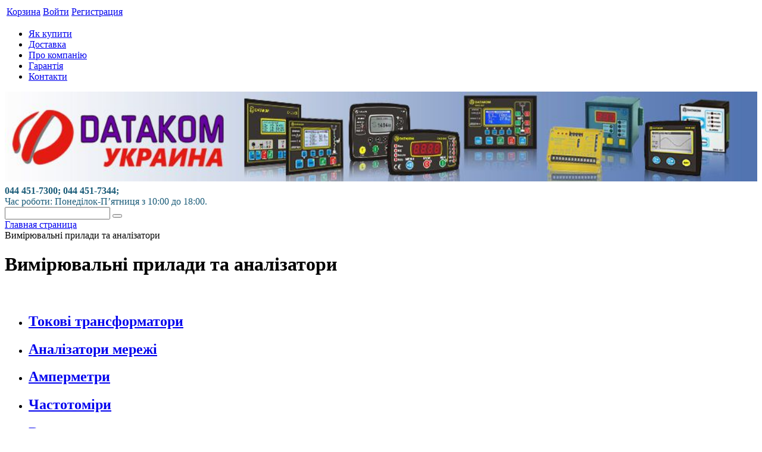

--- FILE ---
content_type: text/html; charset=UTF-8
request_url: https://www.datakom.kiev.ua/catalog/vimiryuvalni_priladi_ta_analizatori/
body_size: 64659
content:
<!DOCTYPE html PUBLIC "-//W3C//DTD XHTML 1.0 Transitional//EN" "http://www.w3.org/TR/xhtml1/DTD/xhtml1-transitional.dtd">
<html xmlns="http://www.w3.org/1999/xhtml" xml:lang="ru" lang="ru">
<head>
	<meta http-equiv="X-UA-Compatible" content="IE=edge" />
	<meta name="viewport" content="user-scalable=no, initial-scale=1.0, maximum-scale=1.0, width=device-width">
	<link rel="shortcut icon" type="image/x-icon" href="//favicon.ico" />
	<meta http-equiv="Content-Type" content="text/html; charset=UTF-8" />
<meta name="robots" content="index, follow" />
<meta name="keywords" content="datakom, датаком, DA, DF, DKM, DM, DV, DVF, 0101, 0103, 0303, 401, 405, 409, 411, амперметр, вольтметр, частотомер, мультиметр, анализатор, электрощит, промышленный, напряжение, ток, частота, фазных, мощность, Украина" />
<meta name="description" content="Вимірювальні прилади та аналізатори. Вимірювальні прилади, мультиметри та аналізатори мережі ДАТАКОМ (серії: DA, DF, DKM, DM, DV та DVF) призначені для вимірювання різних параметрів одно- та трьох- фазних електричних мереж включаючи напругу, силу струму, частоту, потужність активну та реактивну тощо.
Дані прилади призначені для використання в промислових та побутових електрощитових пристроях та електрогенераторних установках, портативних електростанціях та інших системах.
" />
<script type="text/javascript" data-skip-moving="true">(function(w, d) {var v = w.frameCacheVars = {'CACHE_MODE':'HTMLCACHE','storageBlocks':[],'dynamicBlocks':{'TVXqqY':'d41d8cd98f00','GyEkBp':'d41d8cd98f00','bx_basketFKauiI':'9a186b2dc4d4','login-line':'f07f219dc804','1Nv1rE':'db20e74d8902','wAkIZ0':'98316ac831af'},'AUTO_UPDATE':true,'AUTO_UPDATE_TTL':'120','version':'2'};var inv = false;if (v.AUTO_UPDATE === false){if (v.AUTO_UPDATE_TTL && v.AUTO_UPDATE_TTL > 0){var lm = Date.parse(d.lastModified);if (!isNaN(lm)){var td = new Date().getTime();if ((lm + v.AUTO_UPDATE_TTL * 1000) >= td){w.frameRequestStart = false;w.preventAutoUpdate = true;return;}inv = true;}}else{w.frameRequestStart = false;w.preventAutoUpdate = true;return;}}var r = w.XMLHttpRequest ? new XMLHttpRequest() : (w.ActiveXObject ? new w.ActiveXObject("Microsoft.XMLHTTP") : null);if (!r) { return; }w.frameRequestStart = true;var m = v.CACHE_MODE; var l = w.location; var x = new Date().getTime();var q = "?bxrand=" + x + (l.search.length > 0 ? "&" + l.search.substring(1) : "");var u = l.protocol + "//" + l.host + l.pathname + q;r.open("GET", u, true);r.setRequestHeader("BX-ACTION-TYPE", "get_dynamic");r.setRequestHeader("X-Bitrix-Composite", "get_dynamic");r.setRequestHeader("BX-CACHE-MODE", m);r.setRequestHeader("BX-CACHE-BLOCKS", v.dynamicBlocks ? JSON.stringify(v.dynamicBlocks) : "");if (inv){r.setRequestHeader("BX-INVALIDATE-CACHE", "Y");}try { r.setRequestHeader("BX-REF", d.referrer || "");} catch(e) {}if (m === "APPCACHE"){r.setRequestHeader("BX-APPCACHE-PARAMS", JSON.stringify(v.PARAMS));r.setRequestHeader("BX-APPCACHE-URL", v.PAGE_URL ? v.PAGE_URL : "");}r.onreadystatechange = function() {if (r.readyState != 4) { return; }var a = r.getResponseHeader("BX-RAND");var b = w.BX && w.BX.frameCache ? w.BX.frameCache : false;if (a != x || !((r.status >= 200 && r.status < 300) || r.status === 304 || r.status === 1223 || r.status === 0)){var f = {error:true, reason:a!=x?"bad_rand":"bad_status", url:u, xhr:r, status:r.status};if (w.BX && w.BX.ready && b){BX.ready(function() {setTimeout(function(){BX.onCustomEvent("onFrameDataRequestFail", [f]);}, 0);});}w.frameRequestFail = f;return;}if (b){b.onFrameDataReceived(r.responseText);if (!w.frameUpdateInvoked){b.update(false);}w.frameUpdateInvoked = true;}else{w.frameDataString = r.responseText;}};r.send();var p = w.performance;if (p && p.addEventListener && p.getEntries && p.setResourceTimingBufferSize){var e = 'resourcetimingbufferfull';var h = function() {if (w.BX && w.BX.frameCache && w.BX.frameCache.frameDataInserted){p.removeEventListener(e, h);}else {p.setResourceTimingBufferSize(p.getEntries().length + 50);}};p.addEventListener(e, h);}})(window, document);</script>


<link href="/bitrix/js/ui/fonts/opensans/ui.font.opensans.min.css?16323914962409" type="text/css"  rel="stylesheet" />
<link href="/bitrix/js/main/popup/dist/main.popup.bundle.min.css?165150428123804" type="text/css"  rel="stylesheet" />
<link href="/bitrix/js/socialservices/css/ss.min.css?15953389914686" type="text/css"  rel="stylesheet" />
<link href="/bitrix/css/main/bootstrap.min.css?1528126769121326" type="text/css"  rel="stylesheet" />
<link href="/bitrix/css/main/font-awesome.min.css?143389167223748" type="text/css"  rel="stylesheet" />
<link href="/bitrix/css/main/themes/yellow/style.min.css?1490891170337" type="text/css"  rel="stylesheet" />
<link href="/bitrix/cache/css/ru/eshop_adapt_yellow/page_e4ffdd750303b69568e9d527159ab3db/page_e4ffdd750303b69568e9d527159ab3db_v1.css?167518807743779" type="text/css"  rel="stylesheet" />
<link href="/bitrix/cache/css/ru/eshop_adapt_yellow/default_c63ddaf0831db5e8e7ea74690a49b008/default_c63ddaf0831db5e8e7ea74690a49b008_v1.css?16751880769467" type="text/css"  rel="stylesheet" />
<link href="/bitrix/cache/css/ru/eshop_adapt_yellow/template_4ece25dfeb9c0649b856a9ba2bd14b33/template_4ece25dfeb9c0649b856a9ba2bd14b33_v1.css?167518807666081" type="text/css"  data-template-style="true" rel="stylesheet" />
	<link rel="stylesheet" type="text/css" href="/bitrix/templates/eshop_adapt_yellow/colors.css?14195408245686" />
	<script type="text/javascript">if(!window.BX)window.BX={};if(!window.BX.message)window.BX.message=function(mess){if(typeof mess==='object'){for(let i in mess) {BX.message[i]=mess[i];} return true;}};</script>
<script type="text/javascript">(window.BX||top.BX).message({'JS_CORE_LOADING':'Загрузка...','JS_CORE_NO_DATA':'- Нет данных -','JS_CORE_WINDOW_CLOSE':'Закрыть','JS_CORE_WINDOW_EXPAND':'Развернуть','JS_CORE_WINDOW_NARROW':'Свернуть в окно','JS_CORE_WINDOW_SAVE':'Сохранить','JS_CORE_WINDOW_CANCEL':'Отменить','JS_CORE_WINDOW_CONTINUE':'Продолжить','JS_CORE_H':'ч','JS_CORE_M':'м','JS_CORE_S':'с','JSADM_AI_HIDE_EXTRA':'Скрыть лишние','JSADM_AI_ALL_NOTIF':'Показать все','JSADM_AUTH_REQ':'Требуется авторизация!','JS_CORE_WINDOW_AUTH':'Войти','JS_CORE_IMAGE_FULL':'Полный размер'});</script>

<script type="text/javascript" src="/bitrix/js/main/core/core.min.js?1651504281262092"></script>

<script>BX.setJSList(['/bitrix/js/main/core/core_ajax.js','/bitrix/js/main/core/core_promise.js','/bitrix/js/main/polyfill/promise/js/promise.js','/bitrix/js/main/loadext/loadext.js','/bitrix/js/main/loadext/extension.js','/bitrix/js/main/polyfill/promise/js/promise.js','/bitrix/js/main/polyfill/find/js/find.js','/bitrix/js/main/polyfill/includes/js/includes.js','/bitrix/js/main/polyfill/matches/js/matches.js','/bitrix/js/ui/polyfill/closest/js/closest.js','/bitrix/js/main/polyfill/fill/main.polyfill.fill.js','/bitrix/js/main/polyfill/find/js/find.js','/bitrix/js/main/polyfill/matches/js/matches.js','/bitrix/js/main/polyfill/core/dist/polyfill.bundle.js','/bitrix/js/main/core/core.js','/bitrix/js/main/polyfill/intersectionobserver/js/intersectionobserver.js','/bitrix/js/main/lazyload/dist/lazyload.bundle.js','/bitrix/js/main/polyfill/core/dist/polyfill.bundle.js','/bitrix/js/main/parambag/dist/parambag.bundle.js']);
BX.setCSSList(['/bitrix/js/main/lazyload/dist/lazyload.bundle.css','/bitrix/js/main/parambag/dist/parambag.bundle.css']);</script>
<script type="text/javascript">(window.BX||top.BX).message({'pull_server_enabled':'Y','pull_config_timestamp':'1671700446','pull_guest_mode':'N','pull_guest_user_id':'0'});(window.BX||top.BX).message({'PULL_OLD_REVISION':'Для продолжения корректной работы с сайтом необходимо перезагрузить страницу.'});</script>
<script type="text/javascript">(window.BX||top.BX).message({'LANGUAGE_ID':'ru','FORMAT_DATE':'DD.MM.YYYY','FORMAT_DATETIME':'DD.MM.YYYY HH:MI:SS','COOKIE_PREFIX':'BITRIX_SM','SERVER_TZ_OFFSET':'7200','UTF_MODE':'Y','SITE_ID':'ru','SITE_DIR':'/'});</script>


<script type="text/javascript"  src="/bitrix/cache/js/ru/eshop_adapt_yellow/kernel_main/kernel_main_v1.js?1675188190152481"></script>
<script type="text/javascript"  src="/bitrix/cache/js/ru/eshop_adapt_yellow/kernel_main_polyfill_customevent/kernel_main_polyfill_customevent_v1.js?16751880761051"></script>
<script type="text/javascript" src="/bitrix/js/ui/dexie/dist/dexie.bitrix.bundle.min.js?159533902060291"></script>
<script type="text/javascript" src="/bitrix/js/main/core/core_ls.min.js?14338916757365"></script>
<script type="text/javascript" src="/bitrix/js/main/core/core_frame_cache.min.js?163239107611082"></script>
<script type="text/javascript" src="/bitrix/js/pull/protobuf/protobuf.min.js?159533903976433"></script>
<script type="text/javascript" src="/bitrix/js/pull/protobuf/model.min.js?159533903914190"></script>
<script type="text/javascript" src="/bitrix/js/rest/client/rest.client.min.js?16067609739240"></script>
<script type="text/javascript" src="/bitrix/js/pull/client/pull.client.min.js?165150416744687"></script>
<script type="text/javascript" src="/bitrix/js/main/popup/dist/main.popup.bundle.min.js?165150428162522"></script>
<script type="text/javascript" src="/bitrix/js/socialservices/ss.js?14172982541419"></script>
<script type="text/javascript" src="/bitrix/js/currency/currency-core/dist/currency-core.bundle.min.js?16323906732842"></script>
<script type="text/javascript" src="/bitrix/js/currency/core_currency.min.js?1632390673833"></script>
<script type="text/javascript">BX.setJSList(['/bitrix/js/main/core/core_fx.js','/bitrix/js/main/pageobject/pageobject.js','/bitrix/js/main/core/core_window.js','/bitrix/js/main/session.js','/bitrix/js/main/date/main.date.js','/bitrix/js/main/core/core_date.js','/bitrix/js/main/utils.js','/bitrix/js/main/polyfill/customevent/main.polyfill.customevent.js','/bitrix/components/bitrix/sale.products.gift.section/templates/.default/script.js','/bitrix/components/bitrix/catalog.item/templates/.default/script.js','/bitrix/components/bitrix/catalog.section/templates/.default/script.js','/bitrix/templates/eshop_adapt_yellow/script.js','/bitrix/components/bitrix/sale.basket.basket.line/templates/.default/script.js','/bitrix/components/bitrix/search.title/script.js','/bitrix/components/bitrix/menu/templates/catalog_vertical/script.js']);</script>
<script type="text/javascript">BX.setCSSList(['/bitrix/components/bitrix/catalog/templates/.default/style.css','/bitrix/components/bitrix/sale.products.gift.section/templates/.default/style.css','/bitrix/components/bitrix/catalog.item/templates/.default/style.css','/bitrix/components/bitrix/sale.products.gift.section/templates/.default/themes/yellow/style.css','/bitrix/components/bitrix/catalog/templates/.default/bitrix/catalog.section.list/.default/style.css','/bitrix/components/bitrix/catalog.section/templates/.default/style.css','/bitrix/templates/eshop_adapt_yellow/components/bitrix/system.pagenavigation/arrows/style.css','/bitrix/components/bitrix/catalog.section/templates/.default/themes/yellow/style.css','/bitrix/components/bitrix/sale.basket.basket.line/templates/.default/style.css','/bitrix/templates/eshop_adapt_yellow/components/bitrix/system.auth.form/eshop_adapt/style.css','/bitrix/templates/eshop_adapt_yellow/components/bitrix/system.auth.form/eshop_adapt_auth/style.css','/bitrix/components/bitrix/search.title/templates/visual/style.css','/bitrix/components/bitrix/breadcrumb/templates/.default/style.css','/bitrix/components/bitrix/menu/templates/catalog_vertical/style.css','/bitrix/components/bitrix/menu/templates/catalog_vertical/themes/yellow/colors.css','/bitrix/templates/eshop_adapt_yellow/components/bitrix/menu/catalog_native/style.css','/bitrix/templates/eshop_adapt_yellow/template_styles.css','/bitrix/templates/eshop_adapt_yellow/components/bitrix/socserv.auth.form/.default/style.css']);</script>
<script type="text/javascript">var bxDate = new Date(); document.cookie="BITRIX_SM_TIME_ZONE="+bxDate.getTimezoneOffset()+"; path=/; expires=Fri, 01 Jan 2027 00:00:00 +0200"</script>
<script type="text/javascript">
					(function () {
						"use strict";

						var counter = function ()
						{
							var cookie = (function (name) {
								var parts = ("; " + document.cookie).split("; " + name + "=");
								if (parts.length == 2) {
									try {return JSON.parse(decodeURIComponent(parts.pop().split(";").shift()));}
									catch (e) {}
								}
							})("BITRIX_CONVERSION_CONTEXT_ru");

							if (cookie && cookie.EXPIRE >= BX.message("SERVER_TIME"))
								return;

							var request = new XMLHttpRequest();
							request.open("POST", "/bitrix/tools/conversion/ajax_counter.php", true);
							request.setRequestHeader("Content-type", "application/x-www-form-urlencoded");
							request.send(
								"SITE_ID="+encodeURIComponent("ru")+
								"&sessid="+encodeURIComponent(BX.bitrix_sessid())+
								"&HTTP_REFERER="+encodeURIComponent(document.referrer)
							);
						};

						if (window.frameRequestStart === true)
							BX.addCustomEvent("onFrameDataReceived", counter);
						else
							BX.ready(counter);
					})();
				</script>

<script data-skip-moving="true">
	(function(w,d,u,b){
		s=d.createElement('script');r=(Date.now()/1000|0);s.async=1;s.src=u+'?'+r;
		h=d.getElementsByTagName('script')[0];h.parentNode.insertBefore(s,h);
	})(window,document,'https://cdn.bitrix24.com/b5306385/crm/site_button/loader_4_n18akn.js');
</script>

<div id="bxdynamic_TVXqqY_start" style="display:none"></div><div id="bxdynamic_TVXqqY_end" style="display:none"></div>



<script type="text/javascript"  src="/bitrix/cache/js/ru/eshop_adapt_yellow/template_5d9a2218c18487b289f232940bab6426/template_5d9a2218c18487b289f232940bab6426_v1.js?167518807614842"></script>
<script type="text/javascript"  src="/bitrix/cache/js/ru/eshop_adapt_yellow/page_49d41c854a5b912af445f3601875d00a/page_49d41c854a5b912af445f3601875d00a_v1.js?167518807751096"></script>
<script type="text/javascript">var _ba = _ba || []; _ba.push(["aid", "a86efa8bd0c044d486c613ea5d75f0f1"]); _ba.push(["host", "www.datakom.kiev.ua"]); (function() {var ba = document.createElement("script"); ba.type = "text/javascript"; ba.async = true;ba.src = (document.location.protocol == "https:" ? "https://" : "http://") + "bitrix.info/ba.js";var s = document.getElementsByTagName("script")[0];s.parentNode.insertBefore(ba, s);})();</script>


	<title>Вимірювальні прилади та аналізатори. DATAKOM-УКРАИНА. Купить онлайн в интернет-магазине ДАТАКОМ. Вимірювальні прилади, мультиметри та аналізатори мережі ДАТАКОМ (серії: DA, DF, DKM, DM, DV та DVF) призначені для вимірювання різних параметрів одно- та трьох- фазних електричних мереж включаючи напругу, силу струму, частоту, потужність активну та реактивну тощо.
Дані прилади призначені для використання в промислових та побутових електрощитових пристроях та електрогенераторних установках, портативних електростанціях та інших системах.
</title>

<!-- Facebook Pixel Code ----------------------------------------------------------->
<script>
!function(f,b,e,v,n,t,s){if(f.fbq)return;n=f.fbq=function(){n.callMethod?
n.callMethod.apply(n,arguments):n.queue.push(arguments)};if(!f._fbq)f._fbq=n;
n.push=n;n.loaded=!0;n.version='2.0';n.queue=[];t=b.createElement(e);t.async=!0;
t.src=v;s=b.getElementsByTagName(e)[0];s.parentNode.insertBefore(t,s)}(window,
document,'script','https://connect.facebook.net/en_US/fbevents.js');
fbq('init', '264162167442587');
fbq('track', 'PageView');
</script>
<noscript><img height="1" width="1" style="display:none"
src="https://www.facebook.com/tr?id=264162167442587&ev=PageView&noscript=1"
/></noscript>
<!-- DO NOT MODIFY -->
<!-- End Facebook Pixel Code ------------------------------------------------------>


</head>


<body>
<div id="panel"></div>
<div id="bxdynamic_GyEkBp_start" style="display:none"></div><div id="bxdynamic_GyEkBp_end" style="display:none"></div><div class="wrap" id="bx_eshop_wrap">
	<div class="header_wrap">
		<div class="header_wrap_container">
			<div class="header_top_section">
				<div class="header_top_section_container_one">
					<div class="bx_cart_login_top">
						<table>
							<tr>
								<td>
								<script>
var bx_basketFKauiI = new BitrixSmallCart;
</script>
<div id="bx_basketFKauiI" class="bx-basket bx-opener"><div class="bx-hdr-profile">
	<div class="bx-basket-block"><i class="fa fa-shopping-cart"></i>
			<a href="/personal/cart/">Корзина</a>	</div>
</div></div>
<script type="text/javascript">
	bx_basketFKauiI.siteId       = 'ru';
	bx_basketFKauiI.cartId       = 'bx_basketFKauiI';
	bx_basketFKauiI.ajaxPath     = '/bitrix/components/bitrix/sale.basket.basket.line/ajax.php';
	bx_basketFKauiI.templateName = '.default';
	bx_basketFKauiI.arParams     =  {'PATH_TO_BASKET':'/personal/cart/','PATH_TO_PERSONAL':'/personal/','SHOW_PERSONAL_LINK':'N','SHOW_NUM_PRODUCTS':'Y','SHOW_TOTAL_PRICE':'Y','SHOW_PRODUCTS':'N','POSITION_FIXED':'N','CACHE_TYPE':'A','PATH_TO_ORDER':'/personal/order/make/','HIDE_ON_BASKET_PAGES':'Y','SHOW_EMPTY_VALUES':'Y','SHOW_AUTHOR':'N','SHOW_REGISTRATION':'N','PATH_TO_REGISTER':'/login/','PATH_TO_AUTHORIZE':'/login/','PATH_TO_PROFILE':'/personal/','SHOW_DELAY':'Y','SHOW_NOTAVAIL':'Y','SHOW_IMAGE':'Y','SHOW_PRICE':'Y','SHOW_SUMMARY':'Y','POSITION_VERTICAL':'top','POSITION_HORIZONTAL':'right','MAX_IMAGE_SIZE':'70','AJAX':'N','~PATH_TO_BASKET':'/personal/cart/','~PATH_TO_PERSONAL':'/personal/','~SHOW_PERSONAL_LINK':'N','~SHOW_NUM_PRODUCTS':'Y','~SHOW_TOTAL_PRICE':'Y','~SHOW_PRODUCTS':'N','~POSITION_FIXED':'N','~CACHE_TYPE':'A','~PATH_TO_ORDER':'/personal/order/make/','~HIDE_ON_BASKET_PAGES':'Y','~SHOW_EMPTY_VALUES':'Y','~SHOW_AUTHOR':'N','~SHOW_REGISTRATION':'N','~PATH_TO_REGISTER':'/login/','~PATH_TO_AUTHORIZE':'/login/','~PATH_TO_PROFILE':'/personal/','~SHOW_DELAY':'Y','~SHOW_NOTAVAIL':'Y','~SHOW_IMAGE':'Y','~SHOW_PRICE':'Y','~SHOW_SUMMARY':'Y','~POSITION_VERTICAL':'top','~POSITION_HORIZONTAL':'right','~MAX_IMAGE_SIZE':'70','~AJAX':'N','cartId':'bx_basketFKauiI'}; // TODO \Bitrix\Main\Web\Json::encode
	bx_basketFKauiI.closeMessage = 'Скрыть';
	bx_basketFKauiI.openMessage  = 'Раскрыть';
	bx_basketFKauiI.activate();
</script>								</td>
								<td>
								<div class="bx_login_block">
	<span id="login-line">
			<a class="bx_login_top_inline_link" href="javascript:void(0)" onclick="openAuthorizePopup()">Войти</a>
					<a class="bx_login_top_inline_link" href="/login/?register=yes&amp;backurl=%2Fcatalog%2Fvimiryuvalni_priladi_ta_analizatori%2Findex.php" >Регистрация</a>
			</span>
</div>

	<div id="bx_auth_popup_form" style="display:none;" class="bx_login_popup_form">
	<div id="bxdynamic_1Nv1rE_start" style="display:none"></div><div class="login_page">
			<h2>Авторизация</h2>
		
<div class="bx-auth social">
	<form method="post" name="bx_auth_services6HLa3AUK" target="_top" action="/catalog/vimiryuvalni_priladi_ta_analizatori/index.php">
					<ul>
									<li><a href="javascript:void(0)" class="social-eshop" onclick="BxShowAuthService('Livejournal', '6HLa3AUK')" id="bx_auth_href_6HLa3AUKLivejournal"><span class="livejournal"></span></a></li>
									<li><a href="javascript:void(0)" class="social-eshop" onclick="BxShowAuthService('MailRuOpenID', '6HLa3AUK')" id="bx_auth_href_6HLa3AUKMailRuOpenID"><span class="openid-mail-ru"></span></a></li>
									<li><a href="javascript:void(0)" class="social-eshop" onclick="BxShowAuthService('Liveinternet', '6HLa3AUK')" id="bx_auth_href_6HLa3AUKLiveinternet"><span class="liveinternet"></span></a></li>
									<li><a href="javascript:void(0)" class="social-eshop" onclick="BxShowAuthService('Blogger', '6HLa3AUK')" id="bx_auth_href_6HLa3AUKBlogger"><span class="blogger"></span></a></li>
									<li><a href="javascript:void(0)" class="social-eshop" onclick="BxShowAuthService('OpenID', '6HLa3AUK')" id="bx_auth_href_6HLa3AUKOpenID"><span class="openid"></span></a></li>
							</ul>
							<div class="bx-auth-line"></div>
				<div class="bx-auth-service-form" id="bx_auth_serv6HLa3AUK" style="display:none">
												<div id="bx_auth_serv_6HLa3AUKLivejournal" style="display:none">
<span class="bx-ss-icon livejournal"></span>
<input type="text" name="OPENID_IDENTITY_LIVEJOURNAL" value="" size="20" />
<span>.livejournal.com</span>
<input type="hidden" name="sessid" id="sessid_5" value="" />
<input type="hidden" name="auth_service_error" value="" />
<input type="submit" class="button" name="" value="Войти" />
</div>
																<div id="bx_auth_serv_6HLa3AUKMailRuOpenID" style="display:none">
<span class="bx-ss-icon openid-mail-ru"></span>
<input type="text" name="OPENID_IDENTITY_MAILRU" value="" size="20" />
<span>@mail.ru</span>
<input type="hidden" name="sessid" id="sessid_6" value="" />
<input type="hidden" name="auth_service_error" value="" />
<input type="submit" class="button" name="" value="Войти" />
</div>
																<div id="bx_auth_serv_6HLa3AUKLiveinternet" style="display:none">
<span class="bx-ss-icon liveinternet"></span>
<span>liveinternet.ru/users/</span>
<input type="text" name="OPENID_IDENTITY_LIVEINTERNET" value="" size="15" />
<input type="hidden" name="sessid" id="sessid_7" value="" />
<input type="hidden" name="auth_service_error" value="" />
<input type="submit" class="button" name="" value="Войти" />
</div>
																<div id="bx_auth_serv_6HLa3AUKBlogger" style="display:none">
<span class="bx-ss-icon blogger"></span>
<input type="text" name="OPENID_IDENTITY_BLOGGER" value="" size="20" />
<span>.blogspot.com</span>
<input type="hidden" name="sessid" id="sessid_8" value="" />
<input type="hidden" name="auth_service_error" value="" />
<input type="submit" class="button" name="" value="Войти" />
</div>
																<div id="bx_auth_serv_6HLa3AUKOpenID" style="display:none">
<span class="bx-ss-icon openid"></span>
<span>OpenID:</span>
<input type="text" name="OPENID_IDENTITY_OPENID" value="" size="30" />
<input type="hidden" name="sessid" id="sessid_9" value="" />
<input type="hidden" name="auth_service_error" value="" />
<input type="submit" class="button" name="" value="Войти" />
</div>
									</div>
				<input type="hidden" name="auth_service_id" value="" />
	</form>
</div>

	<form name="system_auth_formPqHvvG" method="post" target="_top" action="/auth/" class="bx_auth_form">
		<input type="hidden" name="AUTH_FORM" value="Y" />
		<input type="hidden" name="TYPE" value="AUTH" />
				<input type="hidden" name="backurl" value="/catalog/vimiryuvalni_priladi_ta_analizatori/index.php" />
				
		<strong>Войти</strong><br>
		<input class="input_text_style" type="text" name="USER_LOGIN" maxlength="255" value="" /><br><br>
		<strong>Пароль:</strong><br>
		<input class="input_text_style" type="password" name="USER_PASSWORD" maxlength="255" /><br>

				<span style="display:block;height:7px;"></span>
					<span class="rememberme"><input type="checkbox" id="USER_REMEMBER" name="USER_REMEMBER" value="Y" checked/>Запомнить меня</span>
		
				<noindex>
			<span class="forgotpassword" style="padding-left:75px;"><a href="/auth?forgot_password=yes" rel="nofollow">Забыли пароль?</a></span>
		</noindex>
				<br><br><input type="submit" name="Login" class="bt_blue big shadow" value="Войти" />
	</form>
</div>
<script type="text/javascript">
try{document.form_auth.USER_LOGIN.focus();}catch(e){}
</script>

<div id="bxdynamic_1Nv1rE_end" style="display:none"></div>	</div>

	<script>
		function openAuthorizePopup()
		{
			var authPopup = BX.PopupWindowManager.create("AuthorizePopup", null, {
				autoHide: true,
				//	zIndex: 0,
				offsetLeft: 0,
				offsetTop: 0,
				overlay : true,
				draggable: {restrict:true},
				closeByEsc: true,
				closeIcon: { right : "12px", top : "10px"},
				content: '<div style="width:400px;height:400px; text-align: center;"><span style="position:absolute;left:50%; top:50%"><img src="/bitrix/templates/eshop_adapt_yellow/components/bitrix/system.auth.form/eshop_adapt/images/wait.gif"/></span></div>',
				events: {
					onAfterPopupShow: function()
					{
						this.setContent(BX("bx_auth_popup_form"));
					}
				}
			});

			authPopup.show();
		}
	</script>
								</td>
							</tr>
						</table>
					</div>
				</div>
				<div class="header_top_section_container_two">
					
<ul class="bx_topnav">
	<li><a href="/about/howto/">Як купити</a></li>
	<li><a href="/about/delivery/">Доставка</a></li>
	<li><a href="/about/">Про компанію</a></li>
	<li><a href="/about/guaranty/">Гарантія</a></li>
	<li><a href="/about/contacts/">Контакти</a></li>
</ul>				</div>
				<div class="clb"></div>
			</div>  <!-- //header_top_section -->

			<div class="header_inner" itemscope itemtype = "http://schema.org/LocalBusiness">
									<a class="site_title" href="/" itemprop = "name"><img width="100%" alt="datakom-ukraine header.jpg" src="/upload/medialibrary/732/732807c3a79ba768a7854a23d1cdcea6.jpg" height="auto" title="datakom-ukraine header.jpg"></a>
				
				<div class="header_inner_container_one">
					<div class="header_inner_include_aria"><span style="color: #1b5c79;">
							<strong style="display: inline-block;padding-top: 7px;"><a style="text-decoration: none;color:#1b5c79;" href="/about/contacts/" itemprop = "telephone"><span style="font-size: 12pt;"><span style="background-image: initial;">044 451-7300; 044 451-7344;</span><br>
 </span></a></strong><br />
							Час роботи: Понеділок-П’ятниця з 10:00 до 18:00.&nbsp;&nbsp;</span>
					</div>
				</div>

				<div class="header_inner_container_two">
					<div id="search" class="bx-searchtitle">
	<form action="/catalog/">
		<div class="bx-input-group">
			<input id="title-search-input" type="text" name="q" value="" autocomplete="off" class="bx-form-control"/>
			<span class="bx-input-group-btn">
				<button class="btn btn-default" type="submit" name="s"><i class="fa fa-search"></i></button>
			</span>
		</div>
	</form>
</div>
<script>
	BX.ready(function(){
		new JCTitleSearch({
			'AJAX_PAGE' : '/catalog/vimiryuvalni_priladi_ta_analizatori/',
			'CONTAINER_ID': 'search',
			'INPUT_ID': 'title-search-input',
			'MIN_QUERY_LEN': 2
		});
	});
</script>

				</div>

				<div class="clb"></div>

				<div class="header_inner_bottom_line_container">
					<div class="header_inner_bottom_line">
											</div>
				</div><!-- //header_inner_bottom_line_container -->

			</div>  <!-- //header_inner -->
			
		</div> <!-- //header_wrap_container -->
	</div> <!-- //header_wrap -->

	<div class="workarea_wrap">
		<div class="worakarea_wrap_container workarea grid1x3">
			<div id="navigation">
				<div class="bx-breadcrumb" itemscope itemtype="http://schema.org/BreadcrumbList">
			<div class="bx-breadcrumb-item" id="bx_breadcrumb_0" itemprop="itemListElement" itemscope itemtype="http://schema.org/ListItem">
				
				<a href="/" title="Главная страница" itemprop="item">
					<span itemprop="name">Главная страница</span>
				</a>
				<meta itemprop="position" content="1" />
			</div>
			<div class="bx-breadcrumb-item">
				<i class="fa fa-angle-right"></i>
				<span>Вимірювальні прилади та аналізатори</span>
			</div><div style="clear:both"></div></div>			</div>
			<div class="bx_content_section">
								<h1>Вимірювальні прилади та аналізатори</h1>
				<h3><br>
</h3>
 <div class="row">
	<div class="col-xs-12">
		<div class="row">
						<div class="col-xs-12">
										<div data-entity="parent-container">
															<div class="catalog-block-header" data-entity="header" data-showed="false" style="display: none; opacity: 0;">
									Подарки к товарам этого раздела								</div>
								
<div class="sale-products-gift bx-yellow" data-entity="sale-products-gift-container">
	</div>

<script>
	BX.message({
		BTN_MESSAGE_BASKET_REDIRECT: 'Перейти в корзину',
		BASKET_URL: '/personal/cart/',
		ADD_TO_BASKET_OK: 'Товар добавлен в корзину',
		TITLE_ERROR: 'Ошибка',
		TITLE_BASKET_PROPS: 'Свойства товара, добавляемые в корзину',
		TITLE_SUCCESSFUL: 'Товар добавлен в корзину',
		BASKET_UNKNOWN_ERROR: 'Неизвестная ошибка при добавлении товара в корзину',
		BTN_MESSAGE_SEND_PROPS: 'Выбрать',
		BTN_MESSAGE_CLOSE: 'Закрыть',
		BTN_MESSAGE_CLOSE_POPUP: 'Продолжить покупки',
		COMPARE_MESSAGE_OK: 'Товар добавлен в список сравнения',
		COMPARE_UNKNOWN_ERROR: 'При добавлении товара в список сравнения произошла ошибка',
		COMPARE_TITLE: 'Сравнение товаров',
		PRICE_TOTAL_PREFIX: 'на сумму',
		RELATIVE_QUANTITY_MANY: '',
		RELATIVE_QUANTITY_FEW: '',
		BTN_MESSAGE_COMPARE_REDIRECT: 'Перейти в список сравнения',
		SITE_ID: 'ru'
	});

	var obbx_386532667_AdoUNp = new JCSaleProductsGiftSectionComponent({
		siteId: 'ru',
		componentPath: '/bitrix/components/bitrix/sale.products.gift.section',
		deferredLoad: true,
		initiallyShowHeader: '',
		template: '.default.597d8a536f9daa3aeae0c174dc8c4c21326731f0fdbd494b21ec6f061e065e96',
		parameters: '[base64]/QvtC00L/[base64].c021787f9b4eaee1ce9bf6c26e74e475d7060fa048dce94742f97f1526600592',
		container: 'sale-products-gift-container'
	});
</script>		<script>
		  BX.Currency.setCurrencies([{'CURRENCY':'RUB','FORMAT':{'FORMAT_STRING':'# руб.','DEC_POINT':'.','THOUSANDS_SEP':' ','DECIMALS':2,'THOUSANDS_VARIANT':'S','HIDE_ZERO':'Y'}},{'CURRENCY':'UAH','FORMAT':{'FORMAT_STRING':'# грн.','DEC_POINT':'.','THOUSANDS_SEP':' ','DECIMALS':2,'THOUSANDS_VARIANT':'S','HIDE_ZERO':'Y'}},{'CURRENCY':'USD','FORMAT':{'FORMAT_STRING':'# у.е.','DEC_POINT':'.','THOUSANDS_SEP':' ','DECIMALS':2,'THOUSANDS_VARIANT':'S','HIDE_ZERO':'Y'}}]);
		</script>
								</div>
									</div>
			<div class="col-xs-12">
				<div class="bx_catalog_text"><ul class="bx_catalog_text_ul">
<li id="bx_1847241719_150"><h2 class="bx_catalog_text_title"><a href="/catalog/vimiryuvalni_priladi_ta_analizatori/tokovi_transformatori/">Токові трансформатори</a></h2></li><li id="bx_1847241719_151"><h2 class="bx_catalog_text_title"><a href="/catalog/vimiryuvalni_priladi_ta_analizatori/analizatori_merezhi/">Аналізатори мережі</a></h2></li><li id="bx_1847241719_152"><h2 class="bx_catalog_text_title"><a href="/catalog/vimiryuvalni_priladi_ta_analizatori/ampermetri/">Амперметри</a></h2></li><li id="bx_1847241719_153"><h2 class="bx_catalog_text_title"><a href="/catalog/vimiryuvalni_priladi_ta_analizatori/chastotomiri/">Частотоміри</a></h2></li><li id="bx_1847241719_154"><h2 class="bx_catalog_text_title"><a href="/catalog/vimiryuvalni_priladi_ta_analizatori/voltmetri/">Вольтметри</a></h2></li><li id="bx_1847241719_155"><h2 class="bx_catalog_text_title"><a href="/catalog/vimiryuvalni_priladi_ta_analizatori/multimetri/">Мультиметри</a></h2></li><li id="bx_1847241719_156"><h2 class="bx_catalog_text_title"><a href="/catalog/vimiryuvalni_priladi_ta_analizatori/voltmetri_chastotomiri/">Вольтметри-Частотоміри</a></h2></li><li id="bx_1847241719_157"><h2 class="bx_catalog_text_title"><a href="/catalog/vimiryuvalni_priladi_ta_analizatori/vimiryuvachi_vologosti_ta_temperaturi/">Вимірювачі Вологості та Температури</a></h2></li></ul>
<div style="clear: both;"></div></div>	<div class="bx-section-desc bx-yellow">
		<p class="bx-section-desc-post">Вимірювальні прилади, мультиметри та аналізатори мережі ДАТАКОМ (серії: DA, DF, DKM, DM, DV та DVF) призначені для вимірювання різних параметрів одно- та трьох- фазних електричних мереж включаючи напругу, силу струму, частоту, потужність активну та реактивну тощо.
Дані прилади призначені для використання в промислових та побутових електрощитових пристроях та електрогенераторних установках, портативних електростанціях та інших системах.
</p>
	</div>
	
<div class="catalog-section bx-yellow" data-entity="container-1">
			<!-- items-container -->
					<div class="row product-item-list-col-4" data-entity="items-row">
										<div class="col-xs-12 product-item-small-card">
							<div class="row">
																	<div class="col-xs-6 col-md-3">
										
	<div class="product-item-container"
		id="bx_328740560_1622_eba01567eb1ddb1dd5c24f3ca30904c9" data-entity="item">
		
<div class="product-item">
		<a class="product-item-image-wrapper" href="/catalog/kontroleri_zakhistu_obladnannya/kompleksniy_zakhist/datakom_dpr_400_merezheviy_analizator_z_bagatofunktsionalnim_rele_zakhistu_dzh_zhivlennya_19_150vdc/" title="DATAKOM DPR-400 Мережевий аналізатор з багатофункціональним реле захисту, дж. живлення 19-150VDC"
			data-entity="image-wrapper">
			<span class="product-item-image-slider-slide-container slide" id="bx_328740560_1622_eba01567eb1ddb1dd5c24f3ca30904c9_pict_slider"
			style="display: none;"			data-slider-interval="3000" data-slider-wrap="true">
					</span>
		<span class="product-item-image-original" id="bx_328740560_1622_eba01567eb1ddb1dd5c24f3ca30904c9_pict"
			style="background-image: url('/upload/iblock/eac/3d40hppdtmsbmnbhs4ak27vg1emgichd/datakomdpr400merezheviyanalizatorzbagatofunktsionalnimrelezakhistudzhzhivlennya19150vdcs.jpg'); ">
		</span>
					<span class="product-item-image-alternative" id="bx_328740560_1622_eba01567eb1ddb1dd5c24f3ca30904c9_secondpict"
				style="background-image: url('/upload/iblock/5a3/1moig8w3nsldxixxvgjbxt87rbzlfvia/datakomdpr400merezheviyanalizatorzbagatofunktsionalnimrelezakhistudzhzhivlennya19150vdc.jpg'); ">
			</span>
					<div class="product-item-image-slider-control-container" id="bx_328740560_1622_eba01567eb1ddb1dd5c24f3ca30904c9_pict_slider_indicator"
			style="display: none;">
					</div>
				</a>
		<div class="product-item-title">
				<a href="/catalog/kontroleri_zakhistu_obladnannya/kompleksniy_zakhist/datakom_dpr_400_merezheviy_analizator_z_bagatofunktsionalnim_rele_zakhistu_dzh_zhivlennya_19_150vdc/" title="DATAKOM DPR-400 Мережевий аналізатор з багатофункціональним реле захисту, дж. живлення 19-150VDC">
				DATAKOM DPR-400 Мережевий аналізатор з багатофункціональним реле захисту, дж. живлення 19-150VDC				</a>
			</div>
						<div class="product-item-info-container product-item-price-container" data-entity="price-block">
												<span class="product-item-price-current" id="bx_328740560_1622_eba01567eb1ddb1dd5c24f3ca30904c9_price">
							37 156 грн.						</span>
					</div>
												<div class="product-item-info-container product-item-hidden" data-entity="quantity-block">
								<div class="product-item-amount">
									<div class="product-item-amount-field-container">
										<span class="product-item-amount-field-btn-minus no-select" id="bx_328740560_1622_eba01567eb1ddb1dd5c24f3ca30904c9_quant_down"></span>
										<input class="product-item-amount-field" id="bx_328740560_1622_eba01567eb1ddb1dd5c24f3ca30904c9_quantity" type="number"
											name="quantity"
											value="1">
										<span class="product-item-amount-field-btn-plus no-select" id="bx_328740560_1622_eba01567eb1ddb1dd5c24f3ca30904c9_quant_up"></span>
										<span class="product-item-amount-description-container">
											<span id="bx_328740560_1622_eba01567eb1ddb1dd5c24f3ca30904c9_quant_measure">
												шт											</span>
											<span id="bx_328740560_1622_eba01567eb1ddb1dd5c24f3ca30904c9_price_total"></span>
										</span>
									</div>
								</div>
							</div>
												<div class="product-item-info-container product-item-hidden" data-entity="buttons-block">
														<div class="product-item-button-container" id="bx_328740560_1622_eba01567eb1ddb1dd5c24f3ca30904c9_basket_actions">
									<a class="btn btn-default btn-sm" id="bx_328740560_1622_eba01567eb1ddb1dd5c24f3ca30904c9_buy_link"
										href="javascript:void(0)" rel="nofollow">
										В корзину									</a>
								</div>
													</div>
					</div>		<script>
			var obbx_328740560_1622_eba01567eb1ddb1dd5c24f3ca30904c9 = new JCCatalogItem({'PRODUCT_TYPE':'1','SHOW_QUANTITY':true,'SHOW_ADD_BASKET_BTN':false,'SHOW_BUY_BTN':true,'SHOW_ABSENT':true,'SHOW_OLD_PRICE':false,'ADD_TO_BASKET_ACTION':'ADD','SHOW_CLOSE_POPUP':false,'SHOW_DISCOUNT_PERCENT':false,'DISPLAY_COMPARE':false,'BIG_DATA':false,'TEMPLATE_THEME':'yellow','VIEW_MODE':'CARD','USE_SUBSCRIBE':false,'PRODUCT':{'ID':'1622','NAME':'DATAKOM DPR-400 Мережевий аналізатор з багатофункціональним реле захисту, дж. живлення 19-150VDC','DETAIL_PAGE_URL':'/catalog/kontroleri_zakhistu_obladnannya/kompleksniy_zakhist/datakom_dpr_400_merezheviy_analizator_z_bagatofunktsionalnim_rele_zakhistu_dzh_zhivlennya_19_150vdc/','PICT':{'ID':'73265','SRC':'/upload/iblock/5a3/1moig8w3nsldxixxvgjbxt87rbzlfvia/datakomdpr400merezheviyanalizatorzbagatofunktsionalnimrelezakhistudzhzhivlennya19150vdc.jpg','WIDTH':'763','HEIGHT':'768'},'CAN_BUY':true,'CHECK_QUANTITY':false,'MAX_QUANTITY':'0','STEP_QUANTITY':'1','QUANTITY_FLOAT':false,'ITEM_PRICE_MODE':'S','ITEM_PRICES':[{'UNROUND_BASE_PRICE':'37155.715571557','UNROUND_PRICE':'37155.715571557','BASE_PRICE':'37156','PRICE':'37156','ID':'2127','PRICE_TYPE_ID':'2','CURRENCY':'UAH','DISCOUNT':'0','PERCENT':'0','QUANTITY_FROM':'','QUANTITY_TO':'','QUANTITY_HASH':'ZERO-INF','MEASURE_RATIO_ID':'','PRINT_BASE_PRICE':'37 156 грн.','RATIO_BASE_PRICE':'37156','PRINT_RATIO_BASE_PRICE':'37 156 грн.','PRINT_PRICE':'37 156 грн.','RATIO_PRICE':'37156','PRINT_RATIO_PRICE':'37 156 грн.','PRINT_DISCOUNT':'0 грн.','RATIO_DISCOUNT':'0','PRINT_RATIO_DISCOUNT':'0 грн.','MIN_QUANTITY':'1'}],'ITEM_PRICE_SELECTED':'0','ITEM_QUANTITY_RANGES':{'ZERO-INF':{'HASH':'ZERO-INF','QUANTITY_FROM':'','QUANTITY_TO':'','SORT_FROM':'0','SORT_TO':'INF'}},'ITEM_QUANTITY_RANGE_SELECTED':'ZERO-INF','ITEM_MEASURE_RATIOS':{'412':{'ID':'412','RATIO':'1','IS_DEFAULT':'Y','PRODUCT_ID':'1622'}},'ITEM_MEASURE_RATIO_SELECTED':'412','MORE_PHOTO':[{'ID':'73265','SRC':'/upload/iblock/5a3/1moig8w3nsldxixxvgjbxt87rbzlfvia/datakomdpr400merezheviyanalizatorzbagatofunktsionalnimrelezakhistudzhzhivlennya19150vdc.jpg','WIDTH':'763','HEIGHT':'768'}],'MORE_PHOTO_COUNT':'1'},'BASKET':{'ADD_PROPS':true,'QUANTITY':'quantity','PROPS':'prop','EMPTY_PROPS':true,'BASKET_URL':'/personal/cart/','ADD_URL_TEMPLATE':'/catalog/vimiryuvalni_priladi_ta_analizatori/?action=ADD2BASKET&id=#ID#','BUY_URL_TEMPLATE':'/catalog/vimiryuvalni_priladi_ta_analizatori/?action=BUY&id=#ID#'},'VISUAL':{'ID':'bx_328740560_1622_eba01567eb1ddb1dd5c24f3ca30904c9','PICT_ID':'bx_328740560_1622_eba01567eb1ddb1dd5c24f3ca30904c9_secondpict','PICT_SLIDER_ID':'bx_328740560_1622_eba01567eb1ddb1dd5c24f3ca30904c9_pict_slider','QUANTITY_ID':'bx_328740560_1622_eba01567eb1ddb1dd5c24f3ca30904c9_quantity','QUANTITY_UP_ID':'bx_328740560_1622_eba01567eb1ddb1dd5c24f3ca30904c9_quant_up','QUANTITY_DOWN_ID':'bx_328740560_1622_eba01567eb1ddb1dd5c24f3ca30904c9_quant_down','PRICE_ID':'bx_328740560_1622_eba01567eb1ddb1dd5c24f3ca30904c9_price','PRICE_OLD_ID':'bx_328740560_1622_eba01567eb1ddb1dd5c24f3ca30904c9_price_old','PRICE_TOTAL_ID':'bx_328740560_1622_eba01567eb1ddb1dd5c24f3ca30904c9_price_total','BUY_ID':'bx_328740560_1622_eba01567eb1ddb1dd5c24f3ca30904c9_buy_link','BASKET_PROP_DIV':'bx_328740560_1622_eba01567eb1ddb1dd5c24f3ca30904c9_basket_prop','BASKET_ACTIONS_ID':'bx_328740560_1622_eba01567eb1ddb1dd5c24f3ca30904c9_basket_actions','NOT_AVAILABLE_MESS':'bx_328740560_1622_eba01567eb1ddb1dd5c24f3ca30904c9_not_avail','COMPARE_LINK_ID':'bx_328740560_1622_eba01567eb1ddb1dd5c24f3ca30904c9_compare_link','SUBSCRIBE_ID':'bx_328740560_1622_eba01567eb1ddb1dd5c24f3ca30904c9_subscribe'},'PRODUCT_DISPLAY_MODE':'Y','USE_ENHANCED_ECOMMERCE':'N','DATA_LAYER_NAME':'','BRAND_PROPERTY':'','IS_FACEBOOK_CONVERSION_CUSTOMIZE_PRODUCT_EVENT_ENABLED':false});
		</script>
	</div>
										</div>
																		<div class="col-xs-6 col-md-3">
										
	<div class="product-item-container"
		id="bx_328740560_1257_2c2c99fcb26a48d664c835fa62fd3ba4" data-entity="item">
		
<div class="product-item">
		<a class="product-item-image-wrapper" href="/catalog/vimiryuvalni_priladi_ta_analizatori/analizatori_merezhi/datakom_dkm_430_pro_ext_bagatokanalniy_analizator_elektromerezh_dzherelo_zhivlennya_postiynogo_strum/" title="DATAKOM DKM-430-PRO+EXT Багатоканальний аналізатор електромереж. Джерело живлення постійного струму. Розширена версія."
			data-entity="image-wrapper">
			<span class="product-item-image-slider-slide-container slide" id="bx_328740560_1257_2c2c99fcb26a48d664c835fa62fd3ba4_pict_slider"
						data-slider-interval="3000" data-slider-wrap="true">
								<span class="product-item-image-slide item active"
						style="background-image: url('/upload/iblock/1e8/nnx1qjp10ntq3w4ucloksf4p2w0vifeo/datakomdkm430proextbagatokanalniyanalizatorelektromerezhdzherelozhivlennyapostiynogostrumurozshirena.jpg');">
					</span>
										<span class="product-item-image-slide item "
						style="background-image: url('/upload/iblock/0e9/vz230vqrf94ndc1lgfw7ujohs5i1r90p/DATAKOM-DKM430PRO_1.resize1.jpg');">
					</span>
										<span class="product-item-image-slide item "
						style="background-image: url('/upload/iblock/bd7/fjnyaax561b6fk7ujrcpqaouafqccexp/DATAKOM-DKM430PRO.resize1.jpg');">
					</span>
										<span class="product-item-image-slide item "
						style="background-image: url('/upload/iblock/848/9kocdpr46rdc6d884ttyseosyys74lmh/DATAKOM-DKM430PRO_2.resize2.jpg');">
					</span>
										<span class="product-item-image-slide item "
						style="background-image: url('/upload/iblock/bd2/isytfc0k2tyk22ml62dxz81kha7rl8t3/DATAKOM-DKM430PRO_4.resize2.jpg');">
					</span>
							</span>
		<span class="product-item-image-original" id="bx_328740560_1257_2c2c99fcb26a48d664c835fa62fd3ba4_pict"
			style="background-image: url('/upload/iblock/036/n0au3e03uxbtxin63ryid8rl70jeorjg/datakomdkm430proextbagatokanalniyanalizatorelektromerezhdzherelozhivlennyapostiynogostrumurozshirena.jpg'); display: none;">
		</span>
					<span class="product-item-image-alternative" id="bx_328740560_1257_2c2c99fcb26a48d664c835fa62fd3ba4_secondpict"
				style="background-image: url('/upload/iblock/1e8/nnx1qjp10ntq3w4ucloksf4p2w0vifeo/datakomdkm430proextbagatokanalniyanalizatorelektromerezhdzherelozhivlennyapostiynogostrumurozshirena.jpg'); display: none;">
			</span>
					<div class="product-item-image-slider-control-container" id="bx_328740560_1257_2c2c99fcb26a48d664c835fa62fd3ba4_pict_slider_indicator"
			>
								<div class="product-item-image-slider-control active" data-go-to="0"></div>
										<div class="product-item-image-slider-control" data-go-to="1"></div>
										<div class="product-item-image-slider-control" data-go-to="2"></div>
										<div class="product-item-image-slider-control" data-go-to="3"></div>
										<div class="product-item-image-slider-control" data-go-to="4"></div>
							</div>
				</a>
		<div class="product-item-title">
				<a href="/catalog/vimiryuvalni_priladi_ta_analizatori/analizatori_merezhi/datakom_dkm_430_pro_ext_bagatokanalniy_analizator_elektromerezh_dzherelo_zhivlennya_postiynogo_strum/" title="DATAKOM DKM-430-PRO+EXT Багатоканальний аналізатор електромереж. Джерело живлення постійного струму. Розширена версія.">
				DATAKOM DKM-430-PRO+EXT Багатоканальний аналізатор електромереж. Джерело живлення постійного струму. Розширена версія.				</a>
			</div>
						<div class="product-item-info-container product-item-price-container" data-entity="price-block">
												<span class="product-item-price-current" id="bx_328740560_1257_2c2c99fcb26a48d664c835fa62fd3ba4_price">
							23 438 грн.						</span>
					</div>
												<div class="product-item-info-container product-item-hidden" data-entity="quantity-block">
								<div class="product-item-amount">
									<div class="product-item-amount-field-container">
										<span class="product-item-amount-field-btn-minus no-select" id="bx_328740560_1257_2c2c99fcb26a48d664c835fa62fd3ba4_quant_down"></span>
										<input class="product-item-amount-field" id="bx_328740560_1257_2c2c99fcb26a48d664c835fa62fd3ba4_quantity" type="number"
											name="quantity"
											value="1">
										<span class="product-item-amount-field-btn-plus no-select" id="bx_328740560_1257_2c2c99fcb26a48d664c835fa62fd3ba4_quant_up"></span>
										<span class="product-item-amount-description-container">
											<span id="bx_328740560_1257_2c2c99fcb26a48d664c835fa62fd3ba4_quant_measure">
												шт											</span>
											<span id="bx_328740560_1257_2c2c99fcb26a48d664c835fa62fd3ba4_price_total"></span>
										</span>
									</div>
								</div>
							</div>
												<div class="product-item-info-container product-item-hidden" data-entity="buttons-block">
														<div class="product-item-button-container" id="bx_328740560_1257_2c2c99fcb26a48d664c835fa62fd3ba4_basket_actions">
									<a class="btn btn-default btn-sm" id="bx_328740560_1257_2c2c99fcb26a48d664c835fa62fd3ba4_buy_link"
										href="javascript:void(0)" rel="nofollow">
										В корзину									</a>
								</div>
													</div>
					</div>		<script>
			var obbx_328740560_1257_2c2c99fcb26a48d664c835fa62fd3ba4 = new JCCatalogItem({'PRODUCT_TYPE':'1','SHOW_QUANTITY':true,'SHOW_ADD_BASKET_BTN':false,'SHOW_BUY_BTN':true,'SHOW_ABSENT':true,'SHOW_OLD_PRICE':false,'ADD_TO_BASKET_ACTION':'ADD','SHOW_CLOSE_POPUP':false,'SHOW_DISCOUNT_PERCENT':false,'DISPLAY_COMPARE':false,'BIG_DATA':false,'TEMPLATE_THEME':'yellow','VIEW_MODE':'CARD','USE_SUBSCRIBE':false,'PRODUCT':{'ID':'1257','NAME':'DATAKOM DKM-430-PRO+EXT Багатоканальний аналізатор електромереж. Джерело живлення постійного струму. Розширена версія.','DETAIL_PAGE_URL':'/catalog/vimiryuvalni_priladi_ta_analizatori/analizatori_merezhi/datakom_dkm_430_pro_ext_bagatokanalniy_analizator_elektromerezh_dzherelo_zhivlennya_postiynogo_strum/','PICT':{'ID':'73335','SRC':'/upload/iblock/1e8/nnx1qjp10ntq3w4ucloksf4p2w0vifeo/datakomdkm430proextbagatokanalniyanalizatorelektromerezhdzherelozhivlennyapostiynogostrumurozshirena.jpg','WIDTH':'768','HEIGHT':'768'},'CAN_BUY':true,'CHECK_QUANTITY':false,'MAX_QUANTITY':'0','STEP_QUANTITY':'1','QUANTITY_FLOAT':false,'ITEM_PRICE_MODE':'S','ITEM_PRICES':[{'UNROUND_BASE_PRICE':'23438.343834383','UNROUND_PRICE':'23438.343834383','BASE_PRICE':'23438','PRICE':'23438','ID':'2149','PRICE_TYPE_ID':'2','CURRENCY':'UAH','DISCOUNT':'0','PERCENT':'0','QUANTITY_FROM':'','QUANTITY_TO':'','QUANTITY_HASH':'ZERO-INF','MEASURE_RATIO_ID':'','PRINT_BASE_PRICE':'23 438 грн.','RATIO_BASE_PRICE':'23438','PRINT_RATIO_BASE_PRICE':'23 438 грн.','PRINT_PRICE':'23 438 грн.','RATIO_PRICE':'23438','PRINT_RATIO_PRICE':'23 438 грн.','PRINT_DISCOUNT':'0 грн.','RATIO_DISCOUNT':'0','PRINT_RATIO_DISCOUNT':'0 грн.','MIN_QUANTITY':'1'}],'ITEM_PRICE_SELECTED':'0','ITEM_QUANTITY_RANGES':{'ZERO-INF':{'HASH':'ZERO-INF','QUANTITY_FROM':'','QUANTITY_TO':'','SORT_FROM':'0','SORT_TO':'INF'}},'ITEM_QUANTITY_RANGE_SELECTED':'ZERO-INF','ITEM_MEASURE_RATIOS':{'184':{'ID':'184','RATIO':'1','IS_DEFAULT':'Y','PRODUCT_ID':'1257'}},'ITEM_MEASURE_RATIO_SELECTED':'184','MORE_PHOTO':[{'ID':'73335','SRC':'/upload/iblock/1e8/nnx1qjp10ntq3w4ucloksf4p2w0vifeo/datakomdkm430proextbagatokanalniyanalizatorelektromerezhdzherelozhivlennyapostiynogostrumurozshirena.jpg','WIDTH':'768','HEIGHT':'768'},{'ID':'73336','SRC':'/upload/iblock/0e9/vz230vqrf94ndc1lgfw7ujohs5i1r90p/DATAKOM-DKM430PRO_1.resize1.jpg','WIDTH':'539','HEIGHT':'768'},{'ID':'73337','SRC':'/upload/iblock/bd7/fjnyaax561b6fk7ujrcpqaouafqccexp/DATAKOM-DKM430PRO.resize1.jpg','WIDTH':'350','HEIGHT':'350'},{'ID':'73338','SRC':'/upload/iblock/848/9kocdpr46rdc6d884ttyseosyys74lmh/DATAKOM-DKM430PRO_2.resize2.jpg','WIDTH':'768','HEIGHT':'768'},{'ID':'73339','SRC':'/upload/iblock/bd2/isytfc0k2tyk22ml62dxz81kha7rl8t3/DATAKOM-DKM430PRO_4.resize2.jpg','WIDTH':'768','HEIGHT':'768'}],'MORE_PHOTO_COUNT':'5'},'BASKET':{'ADD_PROPS':true,'QUANTITY':'quantity','PROPS':'prop','EMPTY_PROPS':true,'BASKET_URL':'/personal/cart/','ADD_URL_TEMPLATE':'/catalog/vimiryuvalni_priladi_ta_analizatori/?action=ADD2BASKET&id=#ID#','BUY_URL_TEMPLATE':'/catalog/vimiryuvalni_priladi_ta_analizatori/?action=BUY&id=#ID#'},'VISUAL':{'ID':'bx_328740560_1257_2c2c99fcb26a48d664c835fa62fd3ba4','PICT_ID':'bx_328740560_1257_2c2c99fcb26a48d664c835fa62fd3ba4_secondpict','PICT_SLIDER_ID':'bx_328740560_1257_2c2c99fcb26a48d664c835fa62fd3ba4_pict_slider','QUANTITY_ID':'bx_328740560_1257_2c2c99fcb26a48d664c835fa62fd3ba4_quantity','QUANTITY_UP_ID':'bx_328740560_1257_2c2c99fcb26a48d664c835fa62fd3ba4_quant_up','QUANTITY_DOWN_ID':'bx_328740560_1257_2c2c99fcb26a48d664c835fa62fd3ba4_quant_down','PRICE_ID':'bx_328740560_1257_2c2c99fcb26a48d664c835fa62fd3ba4_price','PRICE_OLD_ID':'bx_328740560_1257_2c2c99fcb26a48d664c835fa62fd3ba4_price_old','PRICE_TOTAL_ID':'bx_328740560_1257_2c2c99fcb26a48d664c835fa62fd3ba4_price_total','BUY_ID':'bx_328740560_1257_2c2c99fcb26a48d664c835fa62fd3ba4_buy_link','BASKET_PROP_DIV':'bx_328740560_1257_2c2c99fcb26a48d664c835fa62fd3ba4_basket_prop','BASKET_ACTIONS_ID':'bx_328740560_1257_2c2c99fcb26a48d664c835fa62fd3ba4_basket_actions','NOT_AVAILABLE_MESS':'bx_328740560_1257_2c2c99fcb26a48d664c835fa62fd3ba4_not_avail','COMPARE_LINK_ID':'bx_328740560_1257_2c2c99fcb26a48d664c835fa62fd3ba4_compare_link','SUBSCRIBE_ID':'bx_328740560_1257_2c2c99fcb26a48d664c835fa62fd3ba4_subscribe'},'PRODUCT_DISPLAY_MODE':'Y','USE_ENHANCED_ECOMMERCE':'N','DATA_LAYER_NAME':'','BRAND_PROPERTY':'','IS_FACEBOOK_CONVERSION_CUSTOMIZE_PRODUCT_EVENT_ENABLED':false});
		</script>
	</div>
										</div>
																		<div class="col-xs-6 col-md-3">
										
	<div class="product-item-container"
		id="bx_328740560_1353_704d3846a69593d4c96628f9d94e1532" data-entity="item">
		
<div class="product-item">
		<a class="product-item-image-wrapper" href="/catalog/vimiryuvalni_priladi_ta_analizatori/analizatori_merezhi/datakom_dkm_430_pro_ext_bagatokanalniy_analizator_elektromerezh_dzherelo_zhivlennya_zminnogo_strumu_/" title="DATAKOM DKM-430-PRO+EXT Багатоканальний аналізатор електромереж. Джерело живлення змінного струму. Розширена версія."
			data-entity="image-wrapper">
			<span class="product-item-image-slider-slide-container slide" id="bx_328740560_1353_704d3846a69593d4c96628f9d94e1532_pict_slider"
						data-slider-interval="3000" data-slider-wrap="true">
								<span class="product-item-image-slide item active"
						style="background-image: url('/upload/iblock/6ad/q1jgsbzdvr4leisljzw3kz4p294d8iwd/datakomdkm430proextbagatokanalniyanalizatorelektromerezhdzherelozhivlennyazminnogostrumurozshirenave.jpg');">
					</span>
										<span class="product-item-image-slide item "
						style="background-image: url('/upload/iblock/74d/plr1flua4zk39dd831rphsdmetdguvg2/DATAKOM-DKM430PRO_2.resize1.jpg');">
					</span>
										<span class="product-item-image-slide item "
						style="background-image: url('/upload/iblock/038/lwxp00ftjyd0vjbt06najhth2d65i88h/DATAKOM-DKM430PRO_3.resize1.jpg');">
					</span>
										<span class="product-item-image-slide item "
						style="background-image: url('/upload/iblock/b15/3i6hwm8az0t4199balvg6ck9wjxhdp32/DATAKOM-DKM430PRO_6.resize1.jpg');">
					</span>
										<span class="product-item-image-slide item "
						style="background-image: url('/upload/iblock/e03/vyuz7x8isbfera1sl2o1o9rwodq3thd5/DATAKOM-DKM430PRO_5.resize1.jpg');">
					</span>
							</span>
		<span class="product-item-image-original" id="bx_328740560_1353_704d3846a69593d4c96628f9d94e1532_pict"
			style="background-image: url('/upload/iblock/683/0d75y907deba353rmj5ntrsuh97zqxn1/datakomdkm430proextbagatokanalniyanalizatorelektromerezhdzherelozhivlennyazminnogostrumurozshirenave.jpg'); display: none;">
		</span>
					<span class="product-item-image-alternative" id="bx_328740560_1353_704d3846a69593d4c96628f9d94e1532_secondpict"
				style="background-image: url('/upload/iblock/6ad/q1jgsbzdvr4leisljzw3kz4p294d8iwd/datakomdkm430proextbagatokanalniyanalizatorelektromerezhdzherelozhivlennyazminnogostrumurozshirenave.jpg'); display: none;">
			</span>
					<div class="product-item-image-slider-control-container" id="bx_328740560_1353_704d3846a69593d4c96628f9d94e1532_pict_slider_indicator"
			>
								<div class="product-item-image-slider-control active" data-go-to="0"></div>
										<div class="product-item-image-slider-control" data-go-to="1"></div>
										<div class="product-item-image-slider-control" data-go-to="2"></div>
										<div class="product-item-image-slider-control" data-go-to="3"></div>
										<div class="product-item-image-slider-control" data-go-to="4"></div>
							</div>
				</a>
		<div class="product-item-title">
				<a href="/catalog/vimiryuvalni_priladi_ta_analizatori/analizatori_merezhi/datakom_dkm_430_pro_ext_bagatokanalniy_analizator_elektromerezh_dzherelo_zhivlennya_zminnogo_strumu_/" title="DATAKOM DKM-430-PRO+EXT Багатоканальний аналізатор електромереж. Джерело живлення змінного струму. Розширена версія.">
				DATAKOM DKM-430-PRO+EXT Багатоканальний аналізатор електромереж. Джерело живлення змінного струму. Розширена версія.				</a>
			</div>
						<div class="product-item-info-container product-item-price-container" data-entity="price-block">
												<span class="product-item-price-current" id="bx_328740560_1353_704d3846a69593d4c96628f9d94e1532_price">
							23 438 грн.						</span>
					</div>
												<div class="product-item-info-container product-item-hidden" data-entity="quantity-block">
								<div class="product-item-amount">
									<div class="product-item-amount-field-container">
										<span class="product-item-amount-field-btn-minus no-select" id="bx_328740560_1353_704d3846a69593d4c96628f9d94e1532_quant_down"></span>
										<input class="product-item-amount-field" id="bx_328740560_1353_704d3846a69593d4c96628f9d94e1532_quantity" type="number"
											name="quantity"
											value="1">
										<span class="product-item-amount-field-btn-plus no-select" id="bx_328740560_1353_704d3846a69593d4c96628f9d94e1532_quant_up"></span>
										<span class="product-item-amount-description-container">
											<span id="bx_328740560_1353_704d3846a69593d4c96628f9d94e1532_quant_measure">
												шт											</span>
											<span id="bx_328740560_1353_704d3846a69593d4c96628f9d94e1532_price_total"></span>
										</span>
									</div>
								</div>
							</div>
												<div class="product-item-info-container product-item-hidden" data-entity="buttons-block">
														<div class="product-item-button-container" id="bx_328740560_1353_704d3846a69593d4c96628f9d94e1532_basket_actions">
									<a class="btn btn-default btn-sm" id="bx_328740560_1353_704d3846a69593d4c96628f9d94e1532_buy_link"
										href="javascript:void(0)" rel="nofollow">
										В корзину									</a>
								</div>
													</div>
					</div>		<script>
			var obbx_328740560_1353_704d3846a69593d4c96628f9d94e1532 = new JCCatalogItem({'PRODUCT_TYPE':'1','SHOW_QUANTITY':true,'SHOW_ADD_BASKET_BTN':false,'SHOW_BUY_BTN':true,'SHOW_ABSENT':true,'SHOW_OLD_PRICE':false,'ADD_TO_BASKET_ACTION':'ADD','SHOW_CLOSE_POPUP':false,'SHOW_DISCOUNT_PERCENT':false,'DISPLAY_COMPARE':false,'BIG_DATA':false,'TEMPLATE_THEME':'yellow','VIEW_MODE':'CARD','USE_SUBSCRIBE':false,'PRODUCT':{'ID':'1353','NAME':'DATAKOM DKM-430-PRO+EXT Багатоканальний аналізатор електромереж. Джерело живлення змінного струму. Розширена версія.','DETAIL_PAGE_URL':'/catalog/vimiryuvalni_priladi_ta_analizatori/analizatori_merezhi/datakom_dkm_430_pro_ext_bagatokanalniy_analizator_elektromerezh_dzherelo_zhivlennya_zminnogo_strumu_/','PICT':{'ID':'73716','SRC':'/upload/iblock/6ad/q1jgsbzdvr4leisljzw3kz4p294d8iwd/datakomdkm430proextbagatokanalniyanalizatorelektromerezhdzherelozhivlennyazminnogostrumurozshirenave.jpg','WIDTH':'768','HEIGHT':'768'},'CAN_BUY':true,'CHECK_QUANTITY':false,'MAX_QUANTITY':'0','STEP_QUANTITY':'1','QUANTITY_FLOAT':false,'ITEM_PRICE_MODE':'S','ITEM_PRICES':[{'UNROUND_BASE_PRICE':'23438.343834383','UNROUND_PRICE':'23438.343834383','BASE_PRICE':'23438','PRICE':'23438','ID':'2317','PRICE_TYPE_ID':'2','CURRENCY':'UAH','DISCOUNT':'0','PERCENT':'0','QUANTITY_FROM':'','QUANTITY_TO':'','QUANTITY_HASH':'ZERO-INF','MEASURE_RATIO_ID':'','PRINT_BASE_PRICE':'23 438 грн.','RATIO_BASE_PRICE':'23438','PRINT_RATIO_BASE_PRICE':'23 438 грн.','PRINT_PRICE':'23 438 грн.','RATIO_PRICE':'23438','PRINT_RATIO_PRICE':'23 438 грн.','PRINT_DISCOUNT':'0 грн.','RATIO_DISCOUNT':'0','PRINT_RATIO_DISCOUNT':'0 грн.','MIN_QUANTITY':'1'}],'ITEM_PRICE_SELECTED':'0','ITEM_QUANTITY_RANGES':{'ZERO-INF':{'HASH':'ZERO-INF','QUANTITY_FROM':'','QUANTITY_TO':'','SORT_FROM':'0','SORT_TO':'INF'}},'ITEM_QUANTITY_RANGE_SELECTED':'ZERO-INF','ITEM_MEASURE_RATIOS':{'254':{'ID':'254','RATIO':'1','IS_DEFAULT':'Y','PRODUCT_ID':'1353'}},'ITEM_MEASURE_RATIO_SELECTED':'254','MORE_PHOTO':[{'ID':'73716','SRC':'/upload/iblock/6ad/q1jgsbzdvr4leisljzw3kz4p294d8iwd/datakomdkm430proextbagatokanalniyanalizatorelektromerezhdzherelozhivlennyazminnogostrumurozshirenave.jpg','WIDTH':'768','HEIGHT':'768'},{'ID':'73717','SRC':'/upload/iblock/74d/plr1flua4zk39dd831rphsdmetdguvg2/DATAKOM-DKM430PRO_2.resize1.jpg','WIDTH':'768','HEIGHT':'768'},{'ID':'73718','SRC':'/upload/iblock/038/lwxp00ftjyd0vjbt06najhth2d65i88h/DATAKOM-DKM430PRO_3.resize1.jpg','WIDTH':'768','HEIGHT':'768'},{'ID':'73719','SRC':'/upload/iblock/b15/3i6hwm8az0t4199balvg6ck9wjxhdp32/DATAKOM-DKM430PRO_6.resize1.jpg','WIDTH':'768','HEIGHT':'768'},{'ID':'73720','SRC':'/upload/iblock/e03/vyuz7x8isbfera1sl2o1o9rwodq3thd5/DATAKOM-DKM430PRO_5.resize1.jpg','WIDTH':'768','HEIGHT':'768'}],'MORE_PHOTO_COUNT':'5'},'BASKET':{'ADD_PROPS':true,'QUANTITY':'quantity','PROPS':'prop','EMPTY_PROPS':true,'BASKET_URL':'/personal/cart/','ADD_URL_TEMPLATE':'/catalog/vimiryuvalni_priladi_ta_analizatori/?action=ADD2BASKET&id=#ID#','BUY_URL_TEMPLATE':'/catalog/vimiryuvalni_priladi_ta_analizatori/?action=BUY&id=#ID#'},'VISUAL':{'ID':'bx_328740560_1353_704d3846a69593d4c96628f9d94e1532','PICT_ID':'bx_328740560_1353_704d3846a69593d4c96628f9d94e1532_secondpict','PICT_SLIDER_ID':'bx_328740560_1353_704d3846a69593d4c96628f9d94e1532_pict_slider','QUANTITY_ID':'bx_328740560_1353_704d3846a69593d4c96628f9d94e1532_quantity','QUANTITY_UP_ID':'bx_328740560_1353_704d3846a69593d4c96628f9d94e1532_quant_up','QUANTITY_DOWN_ID':'bx_328740560_1353_704d3846a69593d4c96628f9d94e1532_quant_down','PRICE_ID':'bx_328740560_1353_704d3846a69593d4c96628f9d94e1532_price','PRICE_OLD_ID':'bx_328740560_1353_704d3846a69593d4c96628f9d94e1532_price_old','PRICE_TOTAL_ID':'bx_328740560_1353_704d3846a69593d4c96628f9d94e1532_price_total','BUY_ID':'bx_328740560_1353_704d3846a69593d4c96628f9d94e1532_buy_link','BASKET_PROP_DIV':'bx_328740560_1353_704d3846a69593d4c96628f9d94e1532_basket_prop','BASKET_ACTIONS_ID':'bx_328740560_1353_704d3846a69593d4c96628f9d94e1532_basket_actions','NOT_AVAILABLE_MESS':'bx_328740560_1353_704d3846a69593d4c96628f9d94e1532_not_avail','COMPARE_LINK_ID':'bx_328740560_1353_704d3846a69593d4c96628f9d94e1532_compare_link','SUBSCRIBE_ID':'bx_328740560_1353_704d3846a69593d4c96628f9d94e1532_subscribe'},'PRODUCT_DISPLAY_MODE':'Y','USE_ENHANCED_ECOMMERCE':'N','DATA_LAYER_NAME':'','BRAND_PROPERTY':'','IS_FACEBOOK_CONVERSION_CUSTOMIZE_PRODUCT_EVENT_ENABLED':false});
		</script>
	</div>
										</div>
																		<div class="col-xs-6 col-md-3">
										
	<div class="product-item-container"
		id="bx_328740560_1630_ea66e7fd960e398c835bd8dd811770dc" data-entity="item">
		
<div class="product-item">
		<a class="product-item-image-wrapper" href="/catalog/vimiryuvalni_priladi_ta_analizatori/analizatori_merezhi/datakom_dkm_430_bagatofunktsionalniy_analizator_30_vkhodiv_ct_1_9_dyuymoviy_rk_displey_rs_485_usb_pr_1/" title="DATAKOM DKM-430 Багатофункціональний аналізатор, 30 входів CT, 1,9-дюймовий РК-дисплей, RS-485, USB/пристрій, 2 входи, 2 виходи, модем GPRS (AC&DC живлення)"
			data-entity="image-wrapper">
			<span class="product-item-image-slider-slide-container slide" id="bx_328740560_1630_ea66e7fd960e398c835bd8dd811770dc_pict_slider"
						data-slider-interval="3000" data-slider-wrap="true">
								<span class="product-item-image-slide item active"
						style="background-image: url('/upload/iblock/2cf/aph6dn820w6imhwhaw062rvbhvpht00o/datakomdkm430bagatofunktsionalniyanalizator30vkhodivct19dyuymoviyrkdispleyrs485usbpristriy2vkhodi2vi.jpg');">
					</span>
										<span class="product-item-image-slide item "
						style="background-image: url('/upload/iblock/fd4/57jmtpzk3jrwmigc1ywilwppx36asw77/DATAKOM-DKM430_1.resize2.jpg');">
					</span>
							</span>
		<span class="product-item-image-original" id="bx_328740560_1630_ea66e7fd960e398c835bd8dd811770dc_pict"
			style="background-image: url('/upload/iblock/fe8/muoht2mg1cvgrh97vugeh9x123if460m/datakomdkm430bagatofunktsionalniyanalizator30vkhodivct19dyuymoviyrkdispleyrs485usbpristriy2vkhodi2vi.jpg'); display: none;">
		</span>
					<span class="product-item-image-alternative" id="bx_328740560_1630_ea66e7fd960e398c835bd8dd811770dc_secondpict"
				style="background-image: url('/upload/iblock/2cf/aph6dn820w6imhwhaw062rvbhvpht00o/datakomdkm430bagatofunktsionalniyanalizator30vkhodivct19dyuymoviyrkdispleyrs485usbpristriy2vkhodi2vi.jpg'); display: none;">
			</span>
					<div class="product-item-image-slider-control-container" id="bx_328740560_1630_ea66e7fd960e398c835bd8dd811770dc_pict_slider_indicator"
			>
								<div class="product-item-image-slider-control active" data-go-to="0"></div>
										<div class="product-item-image-slider-control" data-go-to="1"></div>
							</div>
				</a>
		<div class="product-item-title">
				<a href="/catalog/vimiryuvalni_priladi_ta_analizatori/analizatori_merezhi/datakom_dkm_430_bagatofunktsionalniy_analizator_30_vkhodiv_ct_1_9_dyuymoviy_rk_displey_rs_485_usb_pr_1/" title="DATAKOM DKM-430 Багатофункціональний аналізатор, 30 входів CT, 1,9-дюймовий РК-дисплей, RS-485, USB/пристрій, 2 входи, 2 виходи, модем GPRS (AC&DC живлення)">
				DATAKOM DKM-430 Багатофункціональний аналізатор, 30 входів CT, 1,9-дюймовий РК-дисплей, RS-485, USB/пристрій, 2 входи, 2 виходи, модем GPRS (AC&DC живлення)				</a>
			</div>
						<div class="product-item-info-container product-item-price-container" data-entity="price-block">
												<span class="product-item-price-current" id="bx_328740560_1630_ea66e7fd960e398c835bd8dd811770dc_price">
							21 548 грн.						</span>
					</div>
												<div class="product-item-info-container product-item-hidden" data-entity="quantity-block">
								<div class="product-item-amount">
									<div class="product-item-amount-field-container">
										<span class="product-item-amount-field-btn-minus no-select" id="bx_328740560_1630_ea66e7fd960e398c835bd8dd811770dc_quant_down"></span>
										<input class="product-item-amount-field" id="bx_328740560_1630_ea66e7fd960e398c835bd8dd811770dc_quantity" type="number"
											name="quantity"
											value="1">
										<span class="product-item-amount-field-btn-plus no-select" id="bx_328740560_1630_ea66e7fd960e398c835bd8dd811770dc_quant_up"></span>
										<span class="product-item-amount-description-container">
											<span id="bx_328740560_1630_ea66e7fd960e398c835bd8dd811770dc_quant_measure">
												шт											</span>
											<span id="bx_328740560_1630_ea66e7fd960e398c835bd8dd811770dc_price_total"></span>
										</span>
									</div>
								</div>
							</div>
												<div class="product-item-info-container product-item-hidden" data-entity="buttons-block">
														<div class="product-item-button-container" id="bx_328740560_1630_ea66e7fd960e398c835bd8dd811770dc_basket_actions">
									<a class="btn btn-default btn-sm" id="bx_328740560_1630_ea66e7fd960e398c835bd8dd811770dc_buy_link"
										href="javascript:void(0)" rel="nofollow">
										В корзину									</a>
								</div>
													</div>
					</div>		<script>
			var obbx_328740560_1630_ea66e7fd960e398c835bd8dd811770dc = new JCCatalogItem({'PRODUCT_TYPE':'1','SHOW_QUANTITY':true,'SHOW_ADD_BASKET_BTN':false,'SHOW_BUY_BTN':true,'SHOW_ABSENT':true,'SHOW_OLD_PRICE':false,'ADD_TO_BASKET_ACTION':'ADD','SHOW_CLOSE_POPUP':false,'SHOW_DISCOUNT_PERCENT':false,'DISPLAY_COMPARE':false,'BIG_DATA':false,'TEMPLATE_THEME':'yellow','VIEW_MODE':'CARD','USE_SUBSCRIBE':false,'PRODUCT':{'ID':'1630','NAME':'DATAKOM DKM-430 Багатофункціональний аналізатор, 30 входів CT, 1,9-дюймовий РК-дисплей, RS-485, USB/пристрій, 2 входи, 2 виходи, модем GPRS (AC&DC живлення)','DETAIL_PAGE_URL':'/catalog/vimiryuvalni_priladi_ta_analizatori/analizatori_merezhi/datakom_dkm_430_bagatofunktsionalniy_analizator_30_vkhodiv_ct_1_9_dyuymoviy_rk_displey_rs_485_usb_pr_1/','PICT':{'ID':'73318','SRC':'/upload/iblock/2cf/aph6dn820w6imhwhaw062rvbhvpht00o/datakomdkm430bagatofunktsionalniyanalizator30vkhodivct19dyuymoviyrkdispleyrs485usbpristriy2vkhodi2vi.jpg','WIDTH':'350','HEIGHT':'229'},'CAN_BUY':true,'CHECK_QUANTITY':false,'MAX_QUANTITY':'0','STEP_QUANTITY':'1','QUANTITY_FLOAT':false,'ITEM_PRICE_MODE':'S','ITEM_PRICES':[{'UNROUND_BASE_PRICE':'21548.154815482','UNROUND_PRICE':'21548.154815482','BASE_PRICE':'21548','PRICE':'21548','ID':'2146','PRICE_TYPE_ID':'2','CURRENCY':'UAH','DISCOUNT':'0','PERCENT':'0','QUANTITY_FROM':'','QUANTITY_TO':'','QUANTITY_HASH':'ZERO-INF','MEASURE_RATIO_ID':'','PRINT_BASE_PRICE':'21 548 грн.','RATIO_BASE_PRICE':'21548','PRINT_RATIO_BASE_PRICE':'21 548 грн.','PRINT_PRICE':'21 548 грн.','RATIO_PRICE':'21548','PRINT_RATIO_PRICE':'21 548 грн.','PRINT_DISCOUNT':'0 грн.','RATIO_DISCOUNT':'0','PRINT_RATIO_DISCOUNT':'0 грн.','MIN_QUANTITY':'1'}],'ITEM_PRICE_SELECTED':'0','ITEM_QUANTITY_RANGES':{'ZERO-INF':{'HASH':'ZERO-INF','QUANTITY_FROM':'','QUANTITY_TO':'','SORT_FROM':'0','SORT_TO':'INF'}},'ITEM_QUANTITY_RANGE_SELECTED':'ZERO-INF','ITEM_MEASURE_RATIOS':{'420':{'ID':'420','RATIO':'1','IS_DEFAULT':'Y','PRODUCT_ID':'1630'}},'ITEM_MEASURE_RATIO_SELECTED':'420','MORE_PHOTO':[{'ID':'73318','SRC':'/upload/iblock/2cf/aph6dn820w6imhwhaw062rvbhvpht00o/datakomdkm430bagatofunktsionalniyanalizator30vkhodivct19dyuymoviyrkdispleyrs485usbpristriy2vkhodi2vi.jpg','WIDTH':'350','HEIGHT':'229'},{'ID':'73319','SRC':'/upload/iblock/fd4/57jmtpzk3jrwmigc1ywilwppx36asw77/DATAKOM-DKM430_1.resize2.jpg','WIDTH':'621','HEIGHT':'768'}],'MORE_PHOTO_COUNT':'2'},'BASKET':{'ADD_PROPS':true,'QUANTITY':'quantity','PROPS':'prop','EMPTY_PROPS':true,'BASKET_URL':'/personal/cart/','ADD_URL_TEMPLATE':'/catalog/vimiryuvalni_priladi_ta_analizatori/?action=ADD2BASKET&id=#ID#','BUY_URL_TEMPLATE':'/catalog/vimiryuvalni_priladi_ta_analizatori/?action=BUY&id=#ID#'},'VISUAL':{'ID':'bx_328740560_1630_ea66e7fd960e398c835bd8dd811770dc','PICT_ID':'bx_328740560_1630_ea66e7fd960e398c835bd8dd811770dc_secondpict','PICT_SLIDER_ID':'bx_328740560_1630_ea66e7fd960e398c835bd8dd811770dc_pict_slider','QUANTITY_ID':'bx_328740560_1630_ea66e7fd960e398c835bd8dd811770dc_quantity','QUANTITY_UP_ID':'bx_328740560_1630_ea66e7fd960e398c835bd8dd811770dc_quant_up','QUANTITY_DOWN_ID':'bx_328740560_1630_ea66e7fd960e398c835bd8dd811770dc_quant_down','PRICE_ID':'bx_328740560_1630_ea66e7fd960e398c835bd8dd811770dc_price','PRICE_OLD_ID':'bx_328740560_1630_ea66e7fd960e398c835bd8dd811770dc_price_old','PRICE_TOTAL_ID':'bx_328740560_1630_ea66e7fd960e398c835bd8dd811770dc_price_total','BUY_ID':'bx_328740560_1630_ea66e7fd960e398c835bd8dd811770dc_buy_link','BASKET_PROP_DIV':'bx_328740560_1630_ea66e7fd960e398c835bd8dd811770dc_basket_prop','BASKET_ACTIONS_ID':'bx_328740560_1630_ea66e7fd960e398c835bd8dd811770dc_basket_actions','NOT_AVAILABLE_MESS':'bx_328740560_1630_ea66e7fd960e398c835bd8dd811770dc_not_avail','COMPARE_LINK_ID':'bx_328740560_1630_ea66e7fd960e398c835bd8dd811770dc_compare_link','SUBSCRIBE_ID':'bx_328740560_1630_ea66e7fd960e398c835bd8dd811770dc_subscribe'},'PRODUCT_DISPLAY_MODE':'Y','USE_ENHANCED_ECOMMERCE':'N','DATA_LAYER_NAME':'','BRAND_PROPERTY':'','IS_FACEBOOK_CONVERSION_CUSTOMIZE_PRODUCT_EVENT_ENABLED':false});
		</script>
	</div>
										</div>
																</div>
						</div>
									</div>
						<div class="row product-item-list-col-4" data-entity="items-row">
										<div class="col-xs-12 product-item-small-card">
							<div class="row">
																	<div class="col-xs-6 col-md-3">
										
	<div class="product-item-container"
		id="bx_328740560_2481_9c5ed9cfb885a7b52da7ea4c796c2e5c" data-entity="item">
		
<div class="product-item">
		<a class="product-item-image-wrapper" href="/catalog/vimiryuvalni_priladi_ta_analizatori/analizatori_merezhi/datakom_dkm_411_mk3_analizator_elektrichnoi_merezhi_/" title="DATAKOM DKM-411-MK3 Аналізатор електричної мережі "
			data-entity="image-wrapper">
			<span class="product-item-image-slider-slide-container slide" id="bx_328740560_2481_9c5ed9cfb885a7b52da7ea4c796c2e5c_pict_slider"
			style="display: none;"			data-slider-interval="3000" data-slider-wrap="true">
					</span>
		<span class="product-item-image-original" id="bx_328740560_2481_9c5ed9cfb885a7b52da7ea4c796c2e5c_pict"
			style="background-image: url('/upload/iblock/a94/w3h46vzy631e9u6yjk9dpebn6cng5tu9/datakomdkm411mk3analizatorelektrichnoimerezhis.jpg'); ">
		</span>
					<span class="product-item-image-alternative" id="bx_328740560_2481_9c5ed9cfb885a7b52da7ea4c796c2e5c_secondpict"
				style="background-image: url('/upload/iblock/842/vhmvh3le69vcmbh5cwkeo192cx3lpo13/datakomdkm411mk3analizatorelektrichnoimerezhi.jpg'); ">
			</span>
					<div class="product-item-image-slider-control-container" id="bx_328740560_2481_9c5ed9cfb885a7b52da7ea4c796c2e5c_pict_slider_indicator"
			style="display: none;">
					</div>
				</a>
		<div class="product-item-title">
				<a href="/catalog/vimiryuvalni_priladi_ta_analizatori/analizatori_merezhi/datakom_dkm_411_mk3_analizator_elektrichnoi_merezhi_/" title="DATAKOM DKM-411-MK3 Аналізатор електричної мережі ">
				DATAKOM DKM-411-MK3 Аналізатор електричної мережі 				</a>
			</div>
						<div class="product-item-info-container product-item-price-container" data-entity="price-block">
												<span class="product-item-price-current" id="bx_328740560_2481_9c5ed9cfb885a7b52da7ea4c796c2e5c_price">
							20 954 грн.						</span>
					</div>
												<div class="product-item-info-container product-item-hidden" data-entity="quantity-block">
								<div class="product-item-amount">
									<div class="product-item-amount-field-container">
										<span class="product-item-amount-field-btn-minus no-select" id="bx_328740560_2481_9c5ed9cfb885a7b52da7ea4c796c2e5c_quant_down"></span>
										<input class="product-item-amount-field" id="bx_328740560_2481_9c5ed9cfb885a7b52da7ea4c796c2e5c_quantity" type="number"
											name="quantity"
											value="1">
										<span class="product-item-amount-field-btn-plus no-select" id="bx_328740560_2481_9c5ed9cfb885a7b52da7ea4c796c2e5c_quant_up"></span>
										<span class="product-item-amount-description-container">
											<span id="bx_328740560_2481_9c5ed9cfb885a7b52da7ea4c796c2e5c_quant_measure">
												шт											</span>
											<span id="bx_328740560_2481_9c5ed9cfb885a7b52da7ea4c796c2e5c_price_total"></span>
										</span>
									</div>
								</div>
							</div>
												<div class="product-item-info-container product-item-hidden" data-entity="buttons-block">
														<div class="product-item-button-container" id="bx_328740560_2481_9c5ed9cfb885a7b52da7ea4c796c2e5c_basket_actions">
									<a class="btn btn-default btn-sm" id="bx_328740560_2481_9c5ed9cfb885a7b52da7ea4c796c2e5c_buy_link"
										href="javascript:void(0)" rel="nofollow">
										В корзину									</a>
								</div>
													</div>
					</div>		<script>
			var obbx_328740560_2481_9c5ed9cfb885a7b52da7ea4c796c2e5c = new JCCatalogItem({'PRODUCT_TYPE':'1','SHOW_QUANTITY':true,'SHOW_ADD_BASKET_BTN':false,'SHOW_BUY_BTN':true,'SHOW_ABSENT':true,'SHOW_OLD_PRICE':false,'ADD_TO_BASKET_ACTION':'ADD','SHOW_CLOSE_POPUP':false,'SHOW_DISCOUNT_PERCENT':false,'DISPLAY_COMPARE':false,'BIG_DATA':false,'TEMPLATE_THEME':'yellow','VIEW_MODE':'CARD','USE_SUBSCRIBE':false,'PRODUCT':{'ID':'2481','NAME':'DATAKOM DKM-411-MK3 Аналізатор електричної мережі ','DETAIL_PAGE_URL':'/catalog/vimiryuvalni_priladi_ta_analizatori/analizatori_merezhi/datakom_dkm_411_mk3_analizator_elektrichnoi_merezhi_/','PICT':{'ID':'74690','SRC':'/upload/iblock/842/vhmvh3le69vcmbh5cwkeo192cx3lpo13/datakomdkm411mk3analizatorelektrichnoimerezhi.jpg','WIDTH':'757','HEIGHT':'757'},'CAN_BUY':true,'CHECK_QUANTITY':false,'MAX_QUANTITY':'0','STEP_QUANTITY':'1','QUANTITY_FLOAT':false,'ITEM_PRICE_MODE':'S','ITEM_PRICES':[{'UNROUND_BASE_PRICE':'20954.095409541','UNROUND_PRICE':'20954.095409541','BASE_PRICE':'20954','PRICE':'20954','ID':'3452','PRICE_TYPE_ID':'2','CURRENCY':'UAH','DISCOUNT':'0','PERCENT':'0','QUANTITY_FROM':'','QUANTITY_TO':'','QUANTITY_HASH':'ZERO-INF','MEASURE_RATIO_ID':'','PRINT_BASE_PRICE':'20 954 грн.','RATIO_BASE_PRICE':'20954','PRINT_RATIO_BASE_PRICE':'20 954 грн.','PRINT_PRICE':'20 954 грн.','RATIO_PRICE':'20954','PRINT_RATIO_PRICE':'20 954 грн.','PRINT_DISCOUNT':'0 грн.','RATIO_DISCOUNT':'0','PRINT_RATIO_DISCOUNT':'0 грн.','MIN_QUANTITY':'1'}],'ITEM_PRICE_SELECTED':'0','ITEM_QUANTITY_RANGES':{'ZERO-INF':{'HASH':'ZERO-INF','QUANTITY_FROM':'','QUANTITY_TO':'','SORT_FROM':'0','SORT_TO':'INF'}},'ITEM_QUANTITY_RANGE_SELECTED':'ZERO-INF','ITEM_MEASURE_RATIOS':{'1290':{'ID':'1290','RATIO':'1','IS_DEFAULT':'Y','PRODUCT_ID':'2481'}},'ITEM_MEASURE_RATIO_SELECTED':'1290','MORE_PHOTO':[{'ID':'74690','SRC':'/upload/iblock/842/vhmvh3le69vcmbh5cwkeo192cx3lpo13/datakomdkm411mk3analizatorelektrichnoimerezhi.jpg','WIDTH':'757','HEIGHT':'757'}],'MORE_PHOTO_COUNT':'1'},'BASKET':{'ADD_PROPS':true,'QUANTITY':'quantity','PROPS':'prop','EMPTY_PROPS':true,'BASKET_URL':'/personal/cart/','ADD_URL_TEMPLATE':'/catalog/vimiryuvalni_priladi_ta_analizatori/?action=ADD2BASKET&id=#ID#','BUY_URL_TEMPLATE':'/catalog/vimiryuvalni_priladi_ta_analizatori/?action=BUY&id=#ID#'},'VISUAL':{'ID':'bx_328740560_2481_9c5ed9cfb885a7b52da7ea4c796c2e5c','PICT_ID':'bx_328740560_2481_9c5ed9cfb885a7b52da7ea4c796c2e5c_secondpict','PICT_SLIDER_ID':'bx_328740560_2481_9c5ed9cfb885a7b52da7ea4c796c2e5c_pict_slider','QUANTITY_ID':'bx_328740560_2481_9c5ed9cfb885a7b52da7ea4c796c2e5c_quantity','QUANTITY_UP_ID':'bx_328740560_2481_9c5ed9cfb885a7b52da7ea4c796c2e5c_quant_up','QUANTITY_DOWN_ID':'bx_328740560_2481_9c5ed9cfb885a7b52da7ea4c796c2e5c_quant_down','PRICE_ID':'bx_328740560_2481_9c5ed9cfb885a7b52da7ea4c796c2e5c_price','PRICE_OLD_ID':'bx_328740560_2481_9c5ed9cfb885a7b52da7ea4c796c2e5c_price_old','PRICE_TOTAL_ID':'bx_328740560_2481_9c5ed9cfb885a7b52da7ea4c796c2e5c_price_total','BUY_ID':'bx_328740560_2481_9c5ed9cfb885a7b52da7ea4c796c2e5c_buy_link','BASKET_PROP_DIV':'bx_328740560_2481_9c5ed9cfb885a7b52da7ea4c796c2e5c_basket_prop','BASKET_ACTIONS_ID':'bx_328740560_2481_9c5ed9cfb885a7b52da7ea4c796c2e5c_basket_actions','NOT_AVAILABLE_MESS':'bx_328740560_2481_9c5ed9cfb885a7b52da7ea4c796c2e5c_not_avail','COMPARE_LINK_ID':'bx_328740560_2481_9c5ed9cfb885a7b52da7ea4c796c2e5c_compare_link','SUBSCRIBE_ID':'bx_328740560_2481_9c5ed9cfb885a7b52da7ea4c796c2e5c_subscribe'},'PRODUCT_DISPLAY_MODE':'Y','USE_ENHANCED_ECOMMERCE':'N','DATA_LAYER_NAME':'','BRAND_PROPERTY':'','IS_FACEBOOK_CONVERSION_CUSTOMIZE_PRODUCT_EVENT_ENABLED':false});
		</script>
	</div>
										</div>
																		<div class="col-xs-6 col-md-3">
										
	<div class="product-item-container"
		id="bx_328740560_2006_86af16fbceb4cc0f23048547b1405e73" data-entity="item">
		
<div class="product-item">
		<a class="product-item-image-wrapper" href="/catalog/vimiryuvalni_priladi_ta_analizatori/analizatori_merezhi/datakom_dkm_411_analizator_elektrichnoi_merezhi_96x96mm_3_5_koloroviy_tft_displey_ethernet_usb_host__1/" title="DATAKOM DKM-411 Аналізатор електричної мережі, 96x96mm, 3.5” кольоровий TFT дисплей, Ethernet, USB/Host, USB/Device, RS485, RS232, 2-дискретні входи, 2-дискретні виходи, c AC/DC джерелом живлення"
			data-entity="image-wrapper">
			<span class="product-item-image-slider-slide-container slide" id="bx_328740560_2006_86af16fbceb4cc0f23048547b1405e73_pict_slider"
						data-slider-interval="3000" data-slider-wrap="true">
								<span class="product-item-image-slide item active"
						style="background-image: url('/upload/iblock/0d4/v7dnnezrh1j3oq295fv2rv5qa02u2ieg/datakomdkm411analizatorelektrichnoimerezhi96x96mm35koloroviytftdispleyethernetusbhostusbdevicers485r.jpg');">
					</span>
										<span class="product-item-image-slide item "
						style="background-image: url('/upload/iblock/4ab/n0ucod9huixvg0ylqyas1wcab54vf86a/DATAKOM-DKM411_2.resize1.jpg');">
					</span>
										<span class="product-item-image-slide item "
						style="background-image: url('/upload/iblock/188/xhjnz1crzkopzn3zru42uy8k2l1awqcz/Analyzers-EN.resize1.jpg');">
					</span>
							</span>
		<span class="product-item-image-original" id="bx_328740560_2006_86af16fbceb4cc0f23048547b1405e73_pict"
			style="background-image: url('/upload/iblock/377/qvj6w5hea7nt1le6kuxvzcf957dmo7iy/datakomdkm411analizatorelektrichnoimerezhi96x96mm35koloroviytftdispleyethernetusbhostusbdevicers485r.jpg'); display: none;">
		</span>
					<span class="product-item-image-alternative" id="bx_328740560_2006_86af16fbceb4cc0f23048547b1405e73_secondpict"
				style="background-image: url('/upload/iblock/0d4/v7dnnezrh1j3oq295fv2rv5qa02u2ieg/datakomdkm411analizatorelektrichnoimerezhi96x96mm35koloroviytftdispleyethernetusbhostusbdevicers485r.jpg'); display: none;">
			</span>
					<div class="product-item-image-slider-control-container" id="bx_328740560_2006_86af16fbceb4cc0f23048547b1405e73_pict_slider_indicator"
			>
								<div class="product-item-image-slider-control active" data-go-to="0"></div>
										<div class="product-item-image-slider-control" data-go-to="1"></div>
										<div class="product-item-image-slider-control" data-go-to="2"></div>
							</div>
				</a>
		<div class="product-item-title">
				<a href="/catalog/vimiryuvalni_priladi_ta_analizatori/analizatori_merezhi/datakom_dkm_411_analizator_elektrichnoi_merezhi_96x96mm_3_5_koloroviy_tft_displey_ethernet_usb_host__1/" title="DATAKOM DKM-411 Аналізатор електричної мережі, 96x96mm, 3.5” кольоровий TFT дисплей, Ethernet, USB/Host, USB/Device, RS485, RS232, 2-дискретні входи, 2-дискретні виходи, c AC/DC джерелом живлення">
				DATAKOM DKM-411 Аналізатор електричної мережі, 96x96mm, 3.5” кольоровий TFT дисплей, Ethernet, USB/Host, USB/Device, RS485, RS232, 2-дискретні входи, 2-дискретні виходи, c AC/DC джерелом живлення				</a>
			</div>
						<div class="product-item-info-container product-item-price-container" data-entity="price-block">
												<span class="product-item-price-current" id="bx_328740560_2006_86af16fbceb4cc0f23048547b1405e73_price">
							20 954 грн.						</span>
					</div>
												<div class="product-item-info-container product-item-hidden" data-entity="quantity-block">
								<div class="product-item-amount">
									<div class="product-item-amount-field-container">
										<span class="product-item-amount-field-btn-minus no-select" id="bx_328740560_2006_86af16fbceb4cc0f23048547b1405e73_quant_down"></span>
										<input class="product-item-amount-field" id="bx_328740560_2006_86af16fbceb4cc0f23048547b1405e73_quantity" type="number"
											name="quantity"
											value="1">
										<span class="product-item-amount-field-btn-plus no-select" id="bx_328740560_2006_86af16fbceb4cc0f23048547b1405e73_quant_up"></span>
										<span class="product-item-amount-description-container">
											<span id="bx_328740560_2006_86af16fbceb4cc0f23048547b1405e73_quant_measure">
												шт											</span>
											<span id="bx_328740560_2006_86af16fbceb4cc0f23048547b1405e73_price_total"></span>
										</span>
									</div>
								</div>
							</div>
												<div class="product-item-info-container product-item-hidden" data-entity="buttons-block">
														<div class="product-item-button-container" id="bx_328740560_2006_86af16fbceb4cc0f23048547b1405e73_basket_actions">
									<a class="btn btn-default btn-sm" id="bx_328740560_2006_86af16fbceb4cc0f23048547b1405e73_buy_link"
										href="javascript:void(0)" rel="nofollow">
										В корзину									</a>
								</div>
													</div>
					</div>		<script>
			var obbx_328740560_2006_86af16fbceb4cc0f23048547b1405e73 = new JCCatalogItem({'PRODUCT_TYPE':'1','SHOW_QUANTITY':true,'SHOW_ADD_BASKET_BTN':false,'SHOW_BUY_BTN':true,'SHOW_ABSENT':true,'SHOW_OLD_PRICE':false,'ADD_TO_BASKET_ACTION':'ADD','SHOW_CLOSE_POPUP':false,'SHOW_DISCOUNT_PERCENT':false,'DISPLAY_COMPARE':false,'BIG_DATA':false,'TEMPLATE_THEME':'yellow','VIEW_MODE':'CARD','USE_SUBSCRIBE':false,'PRODUCT':{'ID':'2006','NAME':'DATAKOM DKM-411 Аналізатор електричної мережі, 96x96mm, 3.5” кольоровий TFT дисплей, Ethernet, USB/Host, USB/Device, RS485, RS232, 2-дискретні входи, 2-дискретні виходи, c AC/DC джерелом живлення','DETAIL_PAGE_URL':'/catalog/vimiryuvalni_priladi_ta_analizatori/analizatori_merezhi/datakom_dkm_411_analizator_elektrichnoi_merezhi_96x96mm_3_5_koloroviy_tft_displey_ethernet_usb_host__1/','PICT':{'ID':'73568','SRC':'/upload/iblock/0d4/v7dnnezrh1j3oq295fv2rv5qa02u2ieg/datakomdkm411analizatorelektrichnoimerezhi96x96mm35koloroviytftdispleyethernetusbhostusbdevicers485r.jpg','WIDTH':'596','HEIGHT':'595'},'CAN_BUY':true,'CHECK_QUANTITY':false,'MAX_QUANTITY':'10','STEP_QUANTITY':'1','QUANTITY_FLOAT':false,'ITEM_PRICE_MODE':'S','ITEM_PRICES':[{'UNROUND_BASE_PRICE':'20954.095409541','UNROUND_PRICE':'20954.095409541','BASE_PRICE':'20954','PRICE':'20954','ID':'2803','PRICE_TYPE_ID':'2','CURRENCY':'UAH','DISCOUNT':'0','PERCENT':'0','QUANTITY_FROM':'','QUANTITY_TO':'','QUANTITY_HASH':'ZERO-INF','MEASURE_RATIO_ID':'','PRINT_BASE_PRICE':'20 954 грн.','RATIO_BASE_PRICE':'20954','PRINT_RATIO_BASE_PRICE':'20 954 грн.','PRINT_PRICE':'20 954 грн.','RATIO_PRICE':'20954','PRINT_RATIO_PRICE':'20 954 грн.','PRINT_DISCOUNT':'0 грн.','RATIO_DISCOUNT':'0','PRINT_RATIO_DISCOUNT':'0 грн.','MIN_QUANTITY':'1'}],'ITEM_PRICE_SELECTED':'0','ITEM_QUANTITY_RANGES':{'ZERO-INF':{'HASH':'ZERO-INF','QUANTITY_FROM':'','QUANTITY_TO':'','SORT_FROM':'0','SORT_TO':'INF'}},'ITEM_QUANTITY_RANGE_SELECTED':'ZERO-INF','ITEM_MEASURE_RATIOS':{'782':{'ID':'782','RATIO':'1','IS_DEFAULT':'Y','PRODUCT_ID':'2006'}},'ITEM_MEASURE_RATIO_SELECTED':'782','MORE_PHOTO':[{'ID':'73568','SRC':'/upload/iblock/0d4/v7dnnezrh1j3oq295fv2rv5qa02u2ieg/datakomdkm411analizatorelektrichnoimerezhi96x96mm35koloroviytftdispleyethernetusbhostusbdevicers485r.jpg','WIDTH':'596','HEIGHT':'595'},{'ID':'73569','SRC':'/upload/iblock/4ab/n0ucod9huixvg0ylqyas1wcab54vf86a/DATAKOM-DKM411_2.resize1.jpg','WIDTH':'404','HEIGHT':'501'},{'ID':'73570','SRC':'/upload/iblock/188/xhjnz1crzkopzn3zru42uy8k2l1awqcz/Analyzers-EN.resize1.jpg','WIDTH':'1024','HEIGHT':'410'}],'MORE_PHOTO_COUNT':'3'},'BASKET':{'ADD_PROPS':true,'QUANTITY':'quantity','PROPS':'prop','EMPTY_PROPS':true,'BASKET_URL':'/personal/cart/','ADD_URL_TEMPLATE':'/catalog/vimiryuvalni_priladi_ta_analizatori/?action=ADD2BASKET&id=#ID#','BUY_URL_TEMPLATE':'/catalog/vimiryuvalni_priladi_ta_analizatori/?action=BUY&id=#ID#'},'VISUAL':{'ID':'bx_328740560_2006_86af16fbceb4cc0f23048547b1405e73','PICT_ID':'bx_328740560_2006_86af16fbceb4cc0f23048547b1405e73_secondpict','PICT_SLIDER_ID':'bx_328740560_2006_86af16fbceb4cc0f23048547b1405e73_pict_slider','QUANTITY_ID':'bx_328740560_2006_86af16fbceb4cc0f23048547b1405e73_quantity','QUANTITY_UP_ID':'bx_328740560_2006_86af16fbceb4cc0f23048547b1405e73_quant_up','QUANTITY_DOWN_ID':'bx_328740560_2006_86af16fbceb4cc0f23048547b1405e73_quant_down','PRICE_ID':'bx_328740560_2006_86af16fbceb4cc0f23048547b1405e73_price','PRICE_OLD_ID':'bx_328740560_2006_86af16fbceb4cc0f23048547b1405e73_price_old','PRICE_TOTAL_ID':'bx_328740560_2006_86af16fbceb4cc0f23048547b1405e73_price_total','BUY_ID':'bx_328740560_2006_86af16fbceb4cc0f23048547b1405e73_buy_link','BASKET_PROP_DIV':'bx_328740560_2006_86af16fbceb4cc0f23048547b1405e73_basket_prop','BASKET_ACTIONS_ID':'bx_328740560_2006_86af16fbceb4cc0f23048547b1405e73_basket_actions','NOT_AVAILABLE_MESS':'bx_328740560_2006_86af16fbceb4cc0f23048547b1405e73_not_avail','COMPARE_LINK_ID':'bx_328740560_2006_86af16fbceb4cc0f23048547b1405e73_compare_link','SUBSCRIBE_ID':'bx_328740560_2006_86af16fbceb4cc0f23048547b1405e73_subscribe'},'PRODUCT_DISPLAY_MODE':'Y','USE_ENHANCED_ECOMMERCE':'N','DATA_LAYER_NAME':'','BRAND_PROPERTY':'','IS_FACEBOOK_CONVERSION_CUSTOMIZE_PRODUCT_EVENT_ENABLED':false});
		</script>
	</div>
										</div>
																		<div class="col-xs-6 col-md-3">
										
	<div class="product-item-container"
		id="bx_328740560_1636_e45fbc8d8e6b0ecd61885816847ff0e2" data-entity="item">
		
<div class="product-item">
		<a class="product-item-image-wrapper" href="/catalog/vimiryuvalni_priladi_ta_analizatori/analizatori_merezhi/datakom_dkm_430_pro_bagatokanalniy_analizator_elektrichnikh_merezh_30_vkhodiv_strumovikh_transformat_1/" title="DATAKOM DKM-430-PRO Багатоканальний аналізатор електричних мереж, 30 входів струмових трансформаторів, 24 входів запобіжників, 1.9” РК-дисплей, RS-485, USB/Device, 2 дискретні входи, 2 виходи, Джерело живлення постійного струму."
			data-entity="image-wrapper">
			<span class="product-item-image-slider-slide-container slide" id="bx_328740560_1636_e45fbc8d8e6b0ecd61885816847ff0e2_pict_slider"
						data-slider-interval="3000" data-slider-wrap="true">
								<span class="product-item-image-slide item active"
						style="background-image: url('/upload/iblock/e72/l4mzkez47vjv55demn6k6d5xdab7xycr/datakomdkm430probagatokanalniyanalizatorelektrichnikhmerezh30vkhodivstrumovikhtransformatoriv24vkhod.jpg');">
					</span>
										<span class="product-item-image-slide item "
						style="background-image: url('/upload/iblock/3e9/s7mgd9xwwul2rh0kz1k366ehc7lzazb4/DATAKOM-DKM430PRO.resize1.jpg');">
					</span>
										<span class="product-item-image-slide item "
						style="background-image: url('/upload/iblock/035/31w5kom0wya3pop6uqj979dz5062oqlp/DATAKOM-DKM430PRO_1.resize1.jpg');">
					</span>
										<span class="product-item-image-slide item "
						style="background-image: url('/upload/iblock/512/yn8vqjmlpzfwoxe3ndpwvo4kn4ciyjai/DATAKOM-DKM430PRO_2.resize1.jpg');">
					</span>
										<span class="product-item-image-slide item "
						style="background-image: url('/upload/iblock/9a1/m9zj07oc1jpcbyrqcprxerjg2oy2yah5/DATAKOM-DKM430PRO_3.resize1.jpg');">
					</span>
							</span>
		<span class="product-item-image-original" id="bx_328740560_1636_e45fbc8d8e6b0ecd61885816847ff0e2_pict"
			style="background-image: url('/upload/iblock/041/r0ys4hysmhu3jsjugvwsjb9440ub6cdd/datakomdkm430probagatokanalniyanalizatorelektrichnikhmerezh30vkhodivstrumovikhtransformatoriv24vkhod.jpg'); display: none;">
		</span>
					<span class="product-item-image-alternative" id="bx_328740560_1636_e45fbc8d8e6b0ecd61885816847ff0e2_secondpict"
				style="background-image: url('/upload/iblock/e72/l4mzkez47vjv55demn6k6d5xdab7xycr/datakomdkm430probagatokanalniyanalizatorelektrichnikhmerezh30vkhodivstrumovikhtransformatoriv24vkhod.jpg'); display: none;">
			</span>
					<div class="product-item-image-slider-control-container" id="bx_328740560_1636_e45fbc8d8e6b0ecd61885816847ff0e2_pict_slider_indicator"
			>
								<div class="product-item-image-slider-control active" data-go-to="0"></div>
										<div class="product-item-image-slider-control" data-go-to="1"></div>
										<div class="product-item-image-slider-control" data-go-to="2"></div>
										<div class="product-item-image-slider-control" data-go-to="3"></div>
										<div class="product-item-image-slider-control" data-go-to="4"></div>
							</div>
				</a>
		<div class="product-item-title">
				<a href="/catalog/vimiryuvalni_priladi_ta_analizatori/analizatori_merezhi/datakom_dkm_430_pro_bagatokanalniy_analizator_elektrichnikh_merezh_30_vkhodiv_strumovikh_transformat_1/" title="DATAKOM DKM-430-PRO Багатоканальний аналізатор електричних мереж, 30 входів струмових трансформаторів, 24 входів запобіжників, 1.9” РК-дисплей, RS-485, USB/Device, 2 дискретні входи, 2 виходи, Джерело живлення постійного струму.">
				DATAKOM DKM-430-PRO Багатоканальний аналізатор електричних мереж, 30 входів струмових трансформаторів, 24 входів запобіжників, 1.9” РК-дисплей, RS-485, USB/Device, 2 дискретні входи, 2 виходи, Джерело живлення постійного струму.				</a>
			</div>
						<div class="product-item-info-container product-item-price-container" data-entity="price-block">
												<span class="product-item-price-current" id="bx_328740560_1636_e45fbc8d8e6b0ecd61885816847ff0e2_price">
							19 334 грн.						</span>
					</div>
												<div class="product-item-info-container product-item-hidden" data-entity="quantity-block">
								<div class="product-item-amount">
									<div class="product-item-amount-field-container">
										<span class="product-item-amount-field-btn-minus no-select" id="bx_328740560_1636_e45fbc8d8e6b0ecd61885816847ff0e2_quant_down"></span>
										<input class="product-item-amount-field" id="bx_328740560_1636_e45fbc8d8e6b0ecd61885816847ff0e2_quantity" type="number"
											name="quantity"
											value="1">
										<span class="product-item-amount-field-btn-plus no-select" id="bx_328740560_1636_e45fbc8d8e6b0ecd61885816847ff0e2_quant_up"></span>
										<span class="product-item-amount-description-container">
											<span id="bx_328740560_1636_e45fbc8d8e6b0ecd61885816847ff0e2_quant_measure">
												шт											</span>
											<span id="bx_328740560_1636_e45fbc8d8e6b0ecd61885816847ff0e2_price_total"></span>
										</span>
									</div>
								</div>
							</div>
												<div class="product-item-info-container product-item-hidden" data-entity="buttons-block">
														<div class="product-item-button-container" id="bx_328740560_1636_e45fbc8d8e6b0ecd61885816847ff0e2_basket_actions">
									<a class="btn btn-default btn-sm" id="bx_328740560_1636_e45fbc8d8e6b0ecd61885816847ff0e2_buy_link"
										href="javascript:void(0)" rel="nofollow">
										В корзину									</a>
								</div>
													</div>
					</div>		<script>
			var obbx_328740560_1636_e45fbc8d8e6b0ecd61885816847ff0e2 = new JCCatalogItem({'PRODUCT_TYPE':'1','SHOW_QUANTITY':true,'SHOW_ADD_BASKET_BTN':false,'SHOW_BUY_BTN':true,'SHOW_ABSENT':true,'SHOW_OLD_PRICE':false,'ADD_TO_BASKET_ACTION':'ADD','SHOW_CLOSE_POPUP':false,'SHOW_DISCOUNT_PERCENT':false,'DISPLAY_COMPARE':false,'BIG_DATA':false,'TEMPLATE_THEME':'yellow','VIEW_MODE':'CARD','USE_SUBSCRIBE':false,'PRODUCT':{'ID':'1636','NAME':'DATAKOM DKM-430-PRO Багатоканальний аналізатор електричних мереж, 30 входів струмових трансформаторів, 24 входів запобіжників, 1.9” РК-дисплей, RS-485, USB/Device, 2 дискретні входи, 2 виходи, Джерело живлення постійного струму.','DETAIL_PAGE_URL':'/catalog/vimiryuvalni_priladi_ta_analizatori/analizatori_merezhi/datakom_dkm_430_pro_bagatokanalniy_analizator_elektrichnikh_merezh_30_vkhodiv_strumovikh_transformat_1/','PICT':{'ID':'73417','SRC':'/upload/iblock/e72/l4mzkez47vjv55demn6k6d5xdab7xycr/datakomdkm430probagatokanalniyanalizatorelektrichnikhmerezh30vkhodivstrumovikhtransformatoriv24vkhod.jpg','WIDTH':'768','HEIGHT':'768'},'CAN_BUY':true,'CHECK_QUANTITY':false,'MAX_QUANTITY':'1','STEP_QUANTITY':'1','QUANTITY_FLOAT':false,'ITEM_PRICE_MODE':'S','ITEM_PRICES':[{'UNROUND_BASE_PRICE':'19333.933393339','UNROUND_PRICE':'19333.933393339','BASE_PRICE':'19334','PRICE':'19334','ID':'2172','PRICE_TYPE_ID':'2','CURRENCY':'UAH','DISCOUNT':'0','PERCENT':'0','QUANTITY_FROM':'','QUANTITY_TO':'','QUANTITY_HASH':'ZERO-INF','MEASURE_RATIO_ID':'','PRINT_BASE_PRICE':'19 334 грн.','RATIO_BASE_PRICE':'19334','PRINT_RATIO_BASE_PRICE':'19 334 грн.','PRINT_PRICE':'19 334 грн.','RATIO_PRICE':'19334','PRINT_RATIO_PRICE':'19 334 грн.','PRINT_DISCOUNT':'0 грн.','RATIO_DISCOUNT':'0','PRINT_RATIO_DISCOUNT':'0 грн.','MIN_QUANTITY':'1'}],'ITEM_PRICE_SELECTED':'0','ITEM_QUANTITY_RANGES':{'ZERO-INF':{'HASH':'ZERO-INF','QUANTITY_FROM':'','QUANTITY_TO':'','SORT_FROM':'0','SORT_TO':'INF'}},'ITEM_QUANTITY_RANGE_SELECTED':'ZERO-INF','ITEM_MEASURE_RATIOS':{'426':{'ID':'426','RATIO':'1','IS_DEFAULT':'Y','PRODUCT_ID':'1636'}},'ITEM_MEASURE_RATIO_SELECTED':'426','MORE_PHOTO':[{'ID':'73417','SRC':'/upload/iblock/e72/l4mzkez47vjv55demn6k6d5xdab7xycr/datakomdkm430probagatokanalniyanalizatorelektrichnikhmerezh30vkhodivstrumovikhtransformatoriv24vkhod.jpg','WIDTH':'768','HEIGHT':'768'},{'ID':'73418','SRC':'/upload/iblock/3e9/s7mgd9xwwul2rh0kz1k366ehc7lzazb4/DATAKOM-DKM430PRO.resize1.jpg','WIDTH':'350','HEIGHT':'350'},{'ID':'73419','SRC':'/upload/iblock/035/31w5kom0wya3pop6uqj979dz5062oqlp/DATAKOM-DKM430PRO_1.resize1.jpg','WIDTH':'768','HEIGHT':'768'},{'ID':'73420','SRC':'/upload/iblock/512/yn8vqjmlpzfwoxe3ndpwvo4kn4ciyjai/DATAKOM-DKM430PRO_2.resize1.jpg','WIDTH':'768','HEIGHT':'768'},{'ID':'73421','SRC':'/upload/iblock/9a1/m9zj07oc1jpcbyrqcprxerjg2oy2yah5/DATAKOM-DKM430PRO_3.resize1.jpg','WIDTH':'768','HEIGHT':'768'}],'MORE_PHOTO_COUNT':'5'},'BASKET':{'ADD_PROPS':true,'QUANTITY':'quantity','PROPS':'prop','EMPTY_PROPS':true,'BASKET_URL':'/personal/cart/','ADD_URL_TEMPLATE':'/catalog/vimiryuvalni_priladi_ta_analizatori/?action=ADD2BASKET&id=#ID#','BUY_URL_TEMPLATE':'/catalog/vimiryuvalni_priladi_ta_analizatori/?action=BUY&id=#ID#'},'VISUAL':{'ID':'bx_328740560_1636_e45fbc8d8e6b0ecd61885816847ff0e2','PICT_ID':'bx_328740560_1636_e45fbc8d8e6b0ecd61885816847ff0e2_secondpict','PICT_SLIDER_ID':'bx_328740560_1636_e45fbc8d8e6b0ecd61885816847ff0e2_pict_slider','QUANTITY_ID':'bx_328740560_1636_e45fbc8d8e6b0ecd61885816847ff0e2_quantity','QUANTITY_UP_ID':'bx_328740560_1636_e45fbc8d8e6b0ecd61885816847ff0e2_quant_up','QUANTITY_DOWN_ID':'bx_328740560_1636_e45fbc8d8e6b0ecd61885816847ff0e2_quant_down','PRICE_ID':'bx_328740560_1636_e45fbc8d8e6b0ecd61885816847ff0e2_price','PRICE_OLD_ID':'bx_328740560_1636_e45fbc8d8e6b0ecd61885816847ff0e2_price_old','PRICE_TOTAL_ID':'bx_328740560_1636_e45fbc8d8e6b0ecd61885816847ff0e2_price_total','BUY_ID':'bx_328740560_1636_e45fbc8d8e6b0ecd61885816847ff0e2_buy_link','BASKET_PROP_DIV':'bx_328740560_1636_e45fbc8d8e6b0ecd61885816847ff0e2_basket_prop','BASKET_ACTIONS_ID':'bx_328740560_1636_e45fbc8d8e6b0ecd61885816847ff0e2_basket_actions','NOT_AVAILABLE_MESS':'bx_328740560_1636_e45fbc8d8e6b0ecd61885816847ff0e2_not_avail','COMPARE_LINK_ID':'bx_328740560_1636_e45fbc8d8e6b0ecd61885816847ff0e2_compare_link','SUBSCRIBE_ID':'bx_328740560_1636_e45fbc8d8e6b0ecd61885816847ff0e2_subscribe'},'PRODUCT_DISPLAY_MODE':'Y','USE_ENHANCED_ECOMMERCE':'N','DATA_LAYER_NAME':'','BRAND_PROPERTY':'','IS_FACEBOOK_CONVERSION_CUSTOMIZE_PRODUCT_EVENT_ENABLED':false});
		</script>
	</div>
										</div>
																		<div class="col-xs-6 col-md-3">
										
	<div class="product-item-container"
		id="bx_328740560_1256_72a6a625a8f1f8d66331b07734ead534" data-entity="item">
		
<div class="product-item">
		<a class="product-item-image-wrapper" href="/catalog/vimiryuvalni_priladi_ta_analizatori/analizatori_merezhi/datakom_dkm_430_pro_bagatokanalniy_analizator_elektrichnikh_merezh_30_vkhodiv_strumovikh_transformat/" title="DATAKOM DKM-430-PRO Багатоканальний аналізатор електричних мереж, 30 входів струмових трансформаторів, 24 входів запобіжників, 1.9” РК-дисплей, RS-485, USB/Device, 2 дискретні входи, 2 виходи, Джерело живлення змінного струму."
			data-entity="image-wrapper">
			<span class="product-item-image-slider-slide-container slide" id="bx_328740560_1256_72a6a625a8f1f8d66331b07734ead534_pict_slider"
						data-slider-interval="3000" data-slider-wrap="true">
								<span class="product-item-image-slide item active"
						style="background-image: url('/upload/iblock/20a/r28exwufkbslwujqf3abade52ylcdf9r/datakomdkm430probagatokanalniyanalizatorelektrichnikhmerezh30vkhodivstrumovikhtransformatoriv24vkhod.jpg');">
					</span>
										<span class="product-item-image-slide item "
						style="background-image: url('/upload/iblock/563/ed18cn3q7n3oibbvf5jq8kxfn6q30z67/DATAKOM-DKM430PRO_6.resize1.jpg');">
					</span>
										<span class="product-item-image-slide item "
						style="background-image: url('/upload/iblock/a52/cbd8u911vrbu3zlk5925zqv1hm05u8t2/DATAKOM-DKM430PRO_9.resize1.jpg');">
					</span>
										<span class="product-item-image-slide item "
						style="background-image: url('/upload/iblock/e1a/76utifyfyjmr7sf143q543fuckovjoit/DATAKOM-DKM430PRO_4.resize1.jpg');">
					</span>
										<span class="product-item-image-slide item "
						style="background-image: url('/upload/iblock/329/r4md27e7rwt2ni9zeth0bk8hraz8j45v/DATAKOM-DKM430PRO_2.resize1.jpg');">
					</span>
							</span>
		<span class="product-item-image-original" id="bx_328740560_1256_72a6a625a8f1f8d66331b07734ead534_pict"
			style="background-image: url('/upload/iblock/a76/97kx0bun772azla02pxxizdjdmk2b95i/datakomdkm430probagatokanalniyanalizatorelektrichnikhmerezh30vkhodivstrumovikhtransformatoriv24vkhod.jpg'); display: none;">
		</span>
					<span class="product-item-image-alternative" id="bx_328740560_1256_72a6a625a8f1f8d66331b07734ead534_secondpict"
				style="background-image: url('/upload/iblock/20a/r28exwufkbslwujqf3abade52ylcdf9r/datakomdkm430probagatokanalniyanalizatorelektrichnikhmerezh30vkhodivstrumovikhtransformatoriv24vkhod.jpg'); display: none;">
			</span>
					<div class="product-item-image-slider-control-container" id="bx_328740560_1256_72a6a625a8f1f8d66331b07734ead534_pict_slider_indicator"
			>
								<div class="product-item-image-slider-control active" data-go-to="0"></div>
										<div class="product-item-image-slider-control" data-go-to="1"></div>
										<div class="product-item-image-slider-control" data-go-to="2"></div>
										<div class="product-item-image-slider-control" data-go-to="3"></div>
										<div class="product-item-image-slider-control" data-go-to="4"></div>
							</div>
				</a>
		<div class="product-item-title">
				<a href="/catalog/vimiryuvalni_priladi_ta_analizatori/analizatori_merezhi/datakom_dkm_430_pro_bagatokanalniy_analizator_elektrichnikh_merezh_30_vkhodiv_strumovikh_transformat/" title="DATAKOM DKM-430-PRO Багатоканальний аналізатор електричних мереж, 30 входів струмових трансформаторів, 24 входів запобіжників, 1.9” РК-дисплей, RS-485, USB/Device, 2 дискретні входи, 2 виходи, Джерело живлення змінного струму.">
				DATAKOM DKM-430-PRO Багатоканальний аналізатор електричних мереж, 30 входів струмових трансформаторів, 24 входів запобіжників, 1.9” РК-дисплей, RS-485, USB/Device, 2 дискретні входи, 2 виходи, Джерело живлення змінного струму.				</a>
			</div>
						<div class="product-item-info-container product-item-price-container" data-entity="price-block">
												<span class="product-item-price-current" id="bx_328740560_1256_72a6a625a8f1f8d66331b07734ead534_price">
							19 334 грн.						</span>
					</div>
												<div class="product-item-info-container product-item-hidden" data-entity="quantity-block">
								<div class="product-item-amount">
									<div class="product-item-amount-field-container">
										<span class="product-item-amount-field-btn-minus no-select" id="bx_328740560_1256_72a6a625a8f1f8d66331b07734ead534_quant_down"></span>
										<input class="product-item-amount-field" id="bx_328740560_1256_72a6a625a8f1f8d66331b07734ead534_quantity" type="number"
											name="quantity"
											value="1">
										<span class="product-item-amount-field-btn-plus no-select" id="bx_328740560_1256_72a6a625a8f1f8d66331b07734ead534_quant_up"></span>
										<span class="product-item-amount-description-container">
											<span id="bx_328740560_1256_72a6a625a8f1f8d66331b07734ead534_quant_measure">
												шт											</span>
											<span id="bx_328740560_1256_72a6a625a8f1f8d66331b07734ead534_price_total"></span>
										</span>
									</div>
								</div>
							</div>
												<div class="product-item-info-container product-item-hidden" data-entity="buttons-block">
														<div class="product-item-button-container" id="bx_328740560_1256_72a6a625a8f1f8d66331b07734ead534_basket_actions">
									<a class="btn btn-default btn-sm" id="bx_328740560_1256_72a6a625a8f1f8d66331b07734ead534_buy_link"
										href="javascript:void(0)" rel="nofollow">
										В корзину									</a>
								</div>
													</div>
					</div>		<script>
			var obbx_328740560_1256_72a6a625a8f1f8d66331b07734ead534 = new JCCatalogItem({'PRODUCT_TYPE':'1','SHOW_QUANTITY':true,'SHOW_ADD_BASKET_BTN':false,'SHOW_BUY_BTN':true,'SHOW_ABSENT':true,'SHOW_OLD_PRICE':false,'ADD_TO_BASKET_ACTION':'ADD','SHOW_CLOSE_POPUP':false,'SHOW_DISCOUNT_PERCENT':false,'DISPLAY_COMPARE':false,'BIG_DATA':false,'TEMPLATE_THEME':'yellow','VIEW_MODE':'CARD','USE_SUBSCRIBE':false,'PRODUCT':{'ID':'1256','NAME':'DATAKOM DKM-430-PRO Багатоканальний аналізатор електричних мереж, 30 входів струмових трансформаторів, 24 входів запобіжників, 1.9” РК-дисплей, RS-485, USB/Device, 2 дискретні входи, 2 виходи, Джерело живлення змінного струму.','DETAIL_PAGE_URL':'/catalog/vimiryuvalni_priladi_ta_analizatori/analizatori_merezhi/datakom_dkm_430_pro_bagatokanalniy_analizator_elektrichnikh_merezh_30_vkhodiv_strumovikh_transformat/','PICT':{'ID':'73324','SRC':'/upload/iblock/20a/r28exwufkbslwujqf3abade52ylcdf9r/datakomdkm430probagatokanalniyanalizatorelektrichnikhmerezh30vkhodivstrumovikhtransformatoriv24vkhod.jpg','WIDTH':'768','HEIGHT':'768'},'CAN_BUY':true,'CHECK_QUANTITY':false,'MAX_QUANTITY':'14','STEP_QUANTITY':'1','QUANTITY_FLOAT':false,'ITEM_PRICE_MODE':'S','ITEM_PRICES':[{'UNROUND_BASE_PRICE':'19333.933393339','UNROUND_PRICE':'19333.933393339','BASE_PRICE':'19334','PRICE':'19334','ID':'2148','PRICE_TYPE_ID':'2','CURRENCY':'UAH','DISCOUNT':'0','PERCENT':'0','QUANTITY_FROM':'','QUANTITY_TO':'','QUANTITY_HASH':'ZERO-INF','MEASURE_RATIO_ID':'','PRINT_BASE_PRICE':'19 334 грн.','RATIO_BASE_PRICE':'19334','PRINT_RATIO_BASE_PRICE':'19 334 грн.','PRINT_PRICE':'19 334 грн.','RATIO_PRICE':'19334','PRINT_RATIO_PRICE':'19 334 грн.','PRINT_DISCOUNT':'0 грн.','RATIO_DISCOUNT':'0','PRINT_RATIO_DISCOUNT':'0 грн.','MIN_QUANTITY':'1'}],'ITEM_PRICE_SELECTED':'0','ITEM_QUANTITY_RANGES':{'ZERO-INF':{'HASH':'ZERO-INF','QUANTITY_FROM':'','QUANTITY_TO':'','SORT_FROM':'0','SORT_TO':'INF'}},'ITEM_QUANTITY_RANGE_SELECTED':'ZERO-INF','ITEM_MEASURE_RATIOS':{'220':{'ID':'220','RATIO':'1','IS_DEFAULT':'Y','PRODUCT_ID':'1256'}},'ITEM_MEASURE_RATIO_SELECTED':'220','MORE_PHOTO':[{'ID':'73324','SRC':'/upload/iblock/20a/r28exwufkbslwujqf3abade52ylcdf9r/datakomdkm430probagatokanalniyanalizatorelektrichnikhmerezh30vkhodivstrumovikhtransformatoriv24vkhod.jpg','WIDTH':'768','HEIGHT':'768'},{'ID':'73325','SRC':'/upload/iblock/563/ed18cn3q7n3oibbvf5jq8kxfn6q30z67/DATAKOM-DKM430PRO_6.resize1.jpg','WIDTH':'768','HEIGHT':'768'},{'ID':'73326','SRC':'/upload/iblock/a52/cbd8u911vrbu3zlk5925zqv1hm05u8t2/DATAKOM-DKM430PRO_9.resize1.jpg','WIDTH':'539','HEIGHT':'768'},{'ID':'73327','SRC':'/upload/iblock/e1a/76utifyfyjmr7sf143q543fuckovjoit/DATAKOM-DKM430PRO_4.resize1.jpg','WIDTH':'768','HEIGHT':'768'},{'ID':'73328','SRC':'/upload/iblock/329/r4md27e7rwt2ni9zeth0bk8hraz8j45v/DATAKOM-DKM430PRO_2.resize1.jpg','WIDTH':'768','HEIGHT':'768'}],'MORE_PHOTO_COUNT':'5'},'BASKET':{'ADD_PROPS':true,'QUANTITY':'quantity','PROPS':'prop','EMPTY_PROPS':true,'BASKET_URL':'/personal/cart/','ADD_URL_TEMPLATE':'/catalog/vimiryuvalni_priladi_ta_analizatori/?action=ADD2BASKET&id=#ID#','BUY_URL_TEMPLATE':'/catalog/vimiryuvalni_priladi_ta_analizatori/?action=BUY&id=#ID#'},'VISUAL':{'ID':'bx_328740560_1256_72a6a625a8f1f8d66331b07734ead534','PICT_ID':'bx_328740560_1256_72a6a625a8f1f8d66331b07734ead534_secondpict','PICT_SLIDER_ID':'bx_328740560_1256_72a6a625a8f1f8d66331b07734ead534_pict_slider','QUANTITY_ID':'bx_328740560_1256_72a6a625a8f1f8d66331b07734ead534_quantity','QUANTITY_UP_ID':'bx_328740560_1256_72a6a625a8f1f8d66331b07734ead534_quant_up','QUANTITY_DOWN_ID':'bx_328740560_1256_72a6a625a8f1f8d66331b07734ead534_quant_down','PRICE_ID':'bx_328740560_1256_72a6a625a8f1f8d66331b07734ead534_price','PRICE_OLD_ID':'bx_328740560_1256_72a6a625a8f1f8d66331b07734ead534_price_old','PRICE_TOTAL_ID':'bx_328740560_1256_72a6a625a8f1f8d66331b07734ead534_price_total','BUY_ID':'bx_328740560_1256_72a6a625a8f1f8d66331b07734ead534_buy_link','BASKET_PROP_DIV':'bx_328740560_1256_72a6a625a8f1f8d66331b07734ead534_basket_prop','BASKET_ACTIONS_ID':'bx_328740560_1256_72a6a625a8f1f8d66331b07734ead534_basket_actions','NOT_AVAILABLE_MESS':'bx_328740560_1256_72a6a625a8f1f8d66331b07734ead534_not_avail','COMPARE_LINK_ID':'bx_328740560_1256_72a6a625a8f1f8d66331b07734ead534_compare_link','SUBSCRIBE_ID':'bx_328740560_1256_72a6a625a8f1f8d66331b07734ead534_subscribe'},'PRODUCT_DISPLAY_MODE':'Y','USE_ENHANCED_ECOMMERCE':'N','DATA_LAYER_NAME':'','BRAND_PROPERTY':'','IS_FACEBOOK_CONVERSION_CUSTOMIZE_PRODUCT_EVENT_ENABLED':false});
		</script>
	</div>
										</div>
																</div>
						</div>
									</div>
						<div class="row product-item-list-col-4" data-entity="items-row">
										<div class="col-xs-12 product-item-small-card">
							<div class="row">
																	<div class="col-xs-6 col-md-3">
										
	<div class="product-item-container"
		id="bx_328740560_1629_099b521c4e24100f8a5256b0b605b56a" data-entity="item">
		
<div class="product-item">
		<a class="product-item-image-wrapper" href="/catalog/vimiryuvalni_priladi_ta_analizatori/analizatori_merezhi/datakom_dkm_430_bagatofunktsionalniy_analizator_30_vkhodiv_ct_1_9_dyuymoviy_rk_displey_rs_485_usb_pr/" title="DATAKOM DKM-430 Багатофункціональний аналізатор, 30 входів CT, 1,9-дюймовий РК-дисплей, RS-485, USB/пристрій, 2 входи, 2 виходи (AC&DC живлення)"
			data-entity="image-wrapper">
			<span class="product-item-image-slider-slide-container slide" id="bx_328740560_1629_099b521c4e24100f8a5256b0b605b56a_pict_slider"
						data-slider-interval="3000" data-slider-wrap="true">
								<span class="product-item-image-slide item active"
						style="background-image: url('/upload/iblock/875/7ljo2vfxixx2hxw4i575n2d2iqraj5yp/datakomdkm430bagatofunktsionalniyanalizator30vkhodivct19dyuymoviyrkdispleyrs485usbpristriy2vkhodi2vi.jpg');">
					</span>
										<span class="product-item-image-slide item "
						style="background-image: url('/upload/iblock/1f9/z2po3sr8c3tl75n83e48yyopeovsclvh/DATAKOM-DKM430_1.resize1.jpg');">
					</span>
							</span>
		<span class="product-item-image-original" id="bx_328740560_1629_099b521c4e24100f8a5256b0b605b56a_pict"
			style="background-image: url('/upload/iblock/28d/ihjf8pqsnsf37pi83tzm2udtsn2sp9rs/datakomdkm430bagatofunktsionalniyanalizator30vkhodivct19dyuymoviyrkdispleyrs485usbpristriy2vkhodi2vi.jpg'); display: none;">
		</span>
					<span class="product-item-image-alternative" id="bx_328740560_1629_099b521c4e24100f8a5256b0b605b56a_secondpict"
				style="background-image: url('/upload/iblock/875/7ljo2vfxixx2hxw4i575n2d2iqraj5yp/datakomdkm430bagatofunktsionalniyanalizator30vkhodivct19dyuymoviyrkdispleyrs485usbpristriy2vkhodi2vi.jpg'); display: none;">
			</span>
					<div class="product-item-image-slider-control-container" id="bx_328740560_1629_099b521c4e24100f8a5256b0b605b56a_pict_slider_indicator"
			>
								<div class="product-item-image-slider-control active" data-go-to="0"></div>
										<div class="product-item-image-slider-control" data-go-to="1"></div>
							</div>
				</a>
		<div class="product-item-title">
				<a href="/catalog/vimiryuvalni_priladi_ta_analizatori/analizatori_merezhi/datakom_dkm_430_bagatofunktsionalniy_analizator_30_vkhodiv_ct_1_9_dyuymoviy_rk_displey_rs_485_usb_pr/" title="DATAKOM DKM-430 Багатофункціональний аналізатор, 30 входів CT, 1,9-дюймовий РК-дисплей, RS-485, USB/пристрій, 2 входи, 2 виходи (AC&DC живлення)">
				DATAKOM DKM-430 Багатофункціональний аналізатор, 30 входів CT, 1,9-дюймовий РК-дисплей, RS-485, USB/пристрій, 2 входи, 2 виходи (AC&DC живлення)				</a>
			</div>
						<div class="product-item-info-container product-item-price-container" data-entity="price-block">
												<span class="product-item-price-current" id="bx_328740560_1629_099b521c4e24100f8a5256b0b605b56a_price">
							16 526 грн.						</span>
					</div>
												<div class="product-item-info-container product-item-hidden" data-entity="quantity-block">
								<div class="product-item-amount">
									<div class="product-item-amount-field-container">
										<span class="product-item-amount-field-btn-minus no-select" id="bx_328740560_1629_099b521c4e24100f8a5256b0b605b56a_quant_down"></span>
										<input class="product-item-amount-field" id="bx_328740560_1629_099b521c4e24100f8a5256b0b605b56a_quantity" type="number"
											name="quantity"
											value="1">
										<span class="product-item-amount-field-btn-plus no-select" id="bx_328740560_1629_099b521c4e24100f8a5256b0b605b56a_quant_up"></span>
										<span class="product-item-amount-description-container">
											<span id="bx_328740560_1629_099b521c4e24100f8a5256b0b605b56a_quant_measure">
												шт											</span>
											<span id="bx_328740560_1629_099b521c4e24100f8a5256b0b605b56a_price_total"></span>
										</span>
									</div>
								</div>
							</div>
												<div class="product-item-info-container product-item-hidden" data-entity="buttons-block">
														<div class="product-item-button-container" id="bx_328740560_1629_099b521c4e24100f8a5256b0b605b56a_basket_actions">
									<a class="btn btn-default btn-sm" id="bx_328740560_1629_099b521c4e24100f8a5256b0b605b56a_buy_link"
										href="javascript:void(0)" rel="nofollow">
										В корзину									</a>
								</div>
													</div>
					</div>		<script>
			var obbx_328740560_1629_099b521c4e24100f8a5256b0b605b56a = new JCCatalogItem({'PRODUCT_TYPE':'1','SHOW_QUANTITY':true,'SHOW_ADD_BASKET_BTN':false,'SHOW_BUY_BTN':true,'SHOW_ABSENT':true,'SHOW_OLD_PRICE':false,'ADD_TO_BASKET_ACTION':'ADD','SHOW_CLOSE_POPUP':false,'SHOW_DISCOUNT_PERCENT':false,'DISPLAY_COMPARE':false,'BIG_DATA':false,'TEMPLATE_THEME':'yellow','VIEW_MODE':'CARD','USE_SUBSCRIBE':false,'PRODUCT':{'ID':'1629','NAME':'DATAKOM DKM-430 Багатофункціональний аналізатор, 30 входів CT, 1,9-дюймовий РК-дисплей, RS-485, USB/пристрій, 2 входи, 2 виходи (AC&DC живлення)','DETAIL_PAGE_URL':'/catalog/vimiryuvalni_priladi_ta_analizatori/analizatori_merezhi/datakom_dkm_430_bagatofunktsionalniy_analizator_30_vkhodiv_ct_1_9_dyuymoviy_rk_displey_rs_485_usb_pr/','PICT':{'ID':'73312','SRC':'/upload/iblock/875/7ljo2vfxixx2hxw4i575n2d2iqraj5yp/datakomdkm430bagatofunktsionalniyanalizator30vkhodivct19dyuymoviyrkdispleyrs485usbpristriy2vkhodi2vi.jpg','WIDTH':'350','HEIGHT':'229'},'CAN_BUY':true,'CHECK_QUANTITY':false,'MAX_QUANTITY':'0','STEP_QUANTITY':'1','QUANTITY_FLOAT':false,'ITEM_PRICE_MODE':'S','ITEM_PRICES':[{'UNROUND_BASE_PRICE':'16525.652565257','UNROUND_PRICE':'16525.652565257','BASE_PRICE':'16526','PRICE':'16526','ID':'2144','PRICE_TYPE_ID':'2','CURRENCY':'UAH','DISCOUNT':'0','PERCENT':'0','QUANTITY_FROM':'','QUANTITY_TO':'','QUANTITY_HASH':'ZERO-INF','MEASURE_RATIO_ID':'','PRINT_BASE_PRICE':'16 526 грн.','RATIO_BASE_PRICE':'16526','PRINT_RATIO_BASE_PRICE':'16 526 грн.','PRINT_PRICE':'16 526 грн.','RATIO_PRICE':'16526','PRINT_RATIO_PRICE':'16 526 грн.','PRINT_DISCOUNT':'0 грн.','RATIO_DISCOUNT':'0','PRINT_RATIO_DISCOUNT':'0 грн.','MIN_QUANTITY':'1'}],'ITEM_PRICE_SELECTED':'0','ITEM_QUANTITY_RANGES':{'ZERO-INF':{'HASH':'ZERO-INF','QUANTITY_FROM':'','QUANTITY_TO':'','SORT_FROM':'0','SORT_TO':'INF'}},'ITEM_QUANTITY_RANGE_SELECTED':'ZERO-INF','ITEM_MEASURE_RATIOS':{'419':{'ID':'419','RATIO':'1','IS_DEFAULT':'Y','PRODUCT_ID':'1629'}},'ITEM_MEASURE_RATIO_SELECTED':'419','MORE_PHOTO':[{'ID':'73312','SRC':'/upload/iblock/875/7ljo2vfxixx2hxw4i575n2d2iqraj5yp/datakomdkm430bagatofunktsionalniyanalizator30vkhodivct19dyuymoviyrkdispleyrs485usbpristriy2vkhodi2vi.jpg','WIDTH':'350','HEIGHT':'229'},{'ID':'73313','SRC':'/upload/iblock/1f9/z2po3sr8c3tl75n83e48yyopeovsclvh/DATAKOM-DKM430_1.resize1.jpg','WIDTH':'621','HEIGHT':'768'}],'MORE_PHOTO_COUNT':'2'},'BASKET':{'ADD_PROPS':true,'QUANTITY':'quantity','PROPS':'prop','EMPTY_PROPS':true,'BASKET_URL':'/personal/cart/','ADD_URL_TEMPLATE':'/catalog/vimiryuvalni_priladi_ta_analizatori/?action=ADD2BASKET&id=#ID#','BUY_URL_TEMPLATE':'/catalog/vimiryuvalni_priladi_ta_analizatori/?action=BUY&id=#ID#'},'VISUAL':{'ID':'bx_328740560_1629_099b521c4e24100f8a5256b0b605b56a','PICT_ID':'bx_328740560_1629_099b521c4e24100f8a5256b0b605b56a_secondpict','PICT_SLIDER_ID':'bx_328740560_1629_099b521c4e24100f8a5256b0b605b56a_pict_slider','QUANTITY_ID':'bx_328740560_1629_099b521c4e24100f8a5256b0b605b56a_quantity','QUANTITY_UP_ID':'bx_328740560_1629_099b521c4e24100f8a5256b0b605b56a_quant_up','QUANTITY_DOWN_ID':'bx_328740560_1629_099b521c4e24100f8a5256b0b605b56a_quant_down','PRICE_ID':'bx_328740560_1629_099b521c4e24100f8a5256b0b605b56a_price','PRICE_OLD_ID':'bx_328740560_1629_099b521c4e24100f8a5256b0b605b56a_price_old','PRICE_TOTAL_ID':'bx_328740560_1629_099b521c4e24100f8a5256b0b605b56a_price_total','BUY_ID':'bx_328740560_1629_099b521c4e24100f8a5256b0b605b56a_buy_link','BASKET_PROP_DIV':'bx_328740560_1629_099b521c4e24100f8a5256b0b605b56a_basket_prop','BASKET_ACTIONS_ID':'bx_328740560_1629_099b521c4e24100f8a5256b0b605b56a_basket_actions','NOT_AVAILABLE_MESS':'bx_328740560_1629_099b521c4e24100f8a5256b0b605b56a_not_avail','COMPARE_LINK_ID':'bx_328740560_1629_099b521c4e24100f8a5256b0b605b56a_compare_link','SUBSCRIBE_ID':'bx_328740560_1629_099b521c4e24100f8a5256b0b605b56a_subscribe'},'PRODUCT_DISPLAY_MODE':'Y','USE_ENHANCED_ECOMMERCE':'N','DATA_LAYER_NAME':'','BRAND_PROPERTY':'','IS_FACEBOOK_CONVERSION_CUSTOMIZE_PRODUCT_EVENT_ENABLED':false});
		</script>
	</div>
										</div>
																		<div class="col-xs-6 col-md-3">
										
	<div class="product-item-container"
		id="bx_328740560_1650_d6f092c45dc075247f54ecd410573fd7" data-entity="item">
		
<div class="product-item">
		<a class="product-item-image-wrapper" href="/catalog/kontroleri_zakhistu_obladnannya/kompleksniy_zakhist/datakom_dpr_350_merezheviy_analizator_z_bagatofunktsionalnim_rele_zakhistu_dzh_zhivlennya_19_150vdc/" title="DATAKOM DPR-350 Мережевий аналізатор з багатофункціональним реле захисту, дж. живлення 19-150VDC"
			data-entity="image-wrapper">
			<span class="product-item-image-slider-slide-container slide" id="bx_328740560_1650_d6f092c45dc075247f54ecd410573fd7_pict_slider"
						data-slider-interval="3000" data-slider-wrap="true">
								<span class="product-item-image-slide item active"
						style="background-image: url('/upload/iblock/abf/zlkvyucj901l32yawawsajdu3guul5j3/datakomdpr350merezheviyanalizatorzbagatofunktsionalnimrelezakhistudzhzhivlennya19150vdc.jpg');">
					</span>
										<span class="product-item-image-slide item "
						style="background-image: url('/upload/iblock/c37/c8dbl67umwrztqp3kfucshpiqdlrokou/DATAKOM-DPR350_1.resize1.jpg');">
					</span>
							</span>
		<span class="product-item-image-original" id="bx_328740560_1650_d6f092c45dc075247f54ecd410573fd7_pict"
			style="background-image: url('/upload/iblock/37f/c5x88diwn4bimv3c3bvvgtrkawsz7b4l/datakomdpr350merezheviyanalizatorzbagatofunktsionalnimrelezakhistudzhzhivlennya19150vdcs.jpg'); display: none;">
		</span>
					<span class="product-item-image-alternative" id="bx_328740560_1650_d6f092c45dc075247f54ecd410573fd7_secondpict"
				style="background-image: url('/upload/iblock/abf/zlkvyucj901l32yawawsajdu3guul5j3/datakomdpr350merezheviyanalizatorzbagatofunktsionalnimrelezakhistudzhzhivlennya19150vdc.jpg'); display: none;">
			</span>
					<div class="product-item-image-slider-control-container" id="bx_328740560_1650_d6f092c45dc075247f54ecd410573fd7_pict_slider_indicator"
			>
								<div class="product-item-image-slider-control active" data-go-to="0"></div>
										<div class="product-item-image-slider-control" data-go-to="1"></div>
							</div>
				</a>
		<div class="product-item-title">
				<a href="/catalog/kontroleri_zakhistu_obladnannya/kompleksniy_zakhist/datakom_dpr_350_merezheviy_analizator_z_bagatofunktsionalnim_rele_zakhistu_dzh_zhivlennya_19_150vdc/" title="DATAKOM DPR-350 Мережевий аналізатор з багатофункціональним реле захисту, дж. живлення 19-150VDC">
				DATAKOM DPR-350 Мережевий аналізатор з багатофункціональним реле захисту, дж. живлення 19-150VDC				</a>
			</div>
						<div class="product-item-info-container product-item-price-container" data-entity="price-block">
												<span class="product-item-price-current" id="bx_328740560_1650_d6f092c45dc075247f54ecd410573fd7_price">
							14 257 грн.						</span>
					</div>
												<div class="product-item-info-container product-item-hidden" data-entity="quantity-block">
								<div class="product-item-amount">
									<div class="product-item-amount-field-container">
										<span class="product-item-amount-field-btn-minus no-select" id="bx_328740560_1650_d6f092c45dc075247f54ecd410573fd7_quant_down"></span>
										<input class="product-item-amount-field" id="bx_328740560_1650_d6f092c45dc075247f54ecd410573fd7_quantity" type="number"
											name="quantity"
											value="1">
										<span class="product-item-amount-field-btn-plus no-select" id="bx_328740560_1650_d6f092c45dc075247f54ecd410573fd7_quant_up"></span>
										<span class="product-item-amount-description-container">
											<span id="bx_328740560_1650_d6f092c45dc075247f54ecd410573fd7_quant_measure">
												шт											</span>
											<span id="bx_328740560_1650_d6f092c45dc075247f54ecd410573fd7_price_total"></span>
										</span>
									</div>
								</div>
							</div>
												<div class="product-item-info-container product-item-hidden" data-entity="buttons-block">
														<div class="product-item-button-container" id="bx_328740560_1650_d6f092c45dc075247f54ecd410573fd7_basket_actions">
									<a class="btn btn-default btn-sm" id="bx_328740560_1650_d6f092c45dc075247f54ecd410573fd7_buy_link"
										href="javascript:void(0)" rel="nofollow">
										В корзину									</a>
								</div>
													</div>
					</div>		<script>
			var obbx_328740560_1650_d6f092c45dc075247f54ecd410573fd7 = new JCCatalogItem({'PRODUCT_TYPE':'1','SHOW_QUANTITY':true,'SHOW_ADD_BASKET_BTN':false,'SHOW_BUY_BTN':true,'SHOW_ABSENT':true,'SHOW_OLD_PRICE':false,'ADD_TO_BASKET_ACTION':'ADD','SHOW_CLOSE_POPUP':false,'SHOW_DISCOUNT_PERCENT':false,'DISPLAY_COMPARE':false,'BIG_DATA':false,'TEMPLATE_THEME':'yellow','VIEW_MODE':'CARD','USE_SUBSCRIBE':false,'PRODUCT':{'ID':'1650','NAME':'DATAKOM DPR-350 Мережевий аналізатор з багатофункціональним реле захисту, дж. живлення 19-150VDC','DETAIL_PAGE_URL':'/catalog/kontroleri_zakhistu_obladnannya/kompleksniy_zakhist/datakom_dpr_350_merezheviy_analizator_z_bagatofunktsionalnim_rele_zakhistu_dzh_zhivlennya_19_150vdc/','PICT':{'ID':'73489','SRC':'/upload/iblock/abf/zlkvyucj901l32yawawsajdu3guul5j3/datakomdpr350merezheviyanalizatorzbagatofunktsionalnimrelezakhistudzhzhivlennya19150vdc.jpg','WIDTH':'768','HEIGHT':'768'},'CAN_BUY':true,'CHECK_QUANTITY':false,'MAX_QUANTITY':'0','STEP_QUANTITY':'1','QUANTITY_FLOAT':false,'ITEM_PRICE_MODE':'S','ITEM_PRICES':[{'UNROUND_BASE_PRICE':'14257.425742574','UNROUND_PRICE':'14257.425742574','BASE_PRICE':'14257','PRICE':'14257','ID':'2197','PRICE_TYPE_ID':'2','CURRENCY':'UAH','DISCOUNT':'0','PERCENT':'0','QUANTITY_FROM':'','QUANTITY_TO':'','QUANTITY_HASH':'ZERO-INF','MEASURE_RATIO_ID':'','PRINT_BASE_PRICE':'14 257 грн.','RATIO_BASE_PRICE':'14257','PRINT_RATIO_BASE_PRICE':'14 257 грн.','PRINT_PRICE':'14 257 грн.','RATIO_PRICE':'14257','PRINT_RATIO_PRICE':'14 257 грн.','PRINT_DISCOUNT':'0 грн.','RATIO_DISCOUNT':'0','PRINT_RATIO_DISCOUNT':'0 грн.','MIN_QUANTITY':'1'}],'ITEM_PRICE_SELECTED':'0','ITEM_QUANTITY_RANGES':{'ZERO-INF':{'HASH':'ZERO-INF','QUANTITY_FROM':'','QUANTITY_TO':'','SORT_FROM':'0','SORT_TO':'INF'}},'ITEM_QUANTITY_RANGE_SELECTED':'ZERO-INF','ITEM_MEASURE_RATIOS':{'440':{'ID':'440','RATIO':'1','IS_DEFAULT':'Y','PRODUCT_ID':'1650'}},'ITEM_MEASURE_RATIO_SELECTED':'440','MORE_PHOTO':[{'ID':'73489','SRC':'/upload/iblock/abf/zlkvyucj901l32yawawsajdu3guul5j3/datakomdpr350merezheviyanalizatorzbagatofunktsionalnimrelezakhistudzhzhivlennya19150vdc.jpg','WIDTH':'768','HEIGHT':'768'},{'ID':'73490','SRC':'/upload/iblock/c37/c8dbl67umwrztqp3kfucshpiqdlrokou/DATAKOM-DPR350_1.resize1.jpg','WIDTH':'768','HEIGHT':'768'}],'MORE_PHOTO_COUNT':'2'},'BASKET':{'ADD_PROPS':true,'QUANTITY':'quantity','PROPS':'prop','EMPTY_PROPS':true,'BASKET_URL':'/personal/cart/','ADD_URL_TEMPLATE':'/catalog/vimiryuvalni_priladi_ta_analizatori/?action=ADD2BASKET&id=#ID#','BUY_URL_TEMPLATE':'/catalog/vimiryuvalni_priladi_ta_analizatori/?action=BUY&id=#ID#'},'VISUAL':{'ID':'bx_328740560_1650_d6f092c45dc075247f54ecd410573fd7','PICT_ID':'bx_328740560_1650_d6f092c45dc075247f54ecd410573fd7_secondpict','PICT_SLIDER_ID':'bx_328740560_1650_d6f092c45dc075247f54ecd410573fd7_pict_slider','QUANTITY_ID':'bx_328740560_1650_d6f092c45dc075247f54ecd410573fd7_quantity','QUANTITY_UP_ID':'bx_328740560_1650_d6f092c45dc075247f54ecd410573fd7_quant_up','QUANTITY_DOWN_ID':'bx_328740560_1650_d6f092c45dc075247f54ecd410573fd7_quant_down','PRICE_ID':'bx_328740560_1650_d6f092c45dc075247f54ecd410573fd7_price','PRICE_OLD_ID':'bx_328740560_1650_d6f092c45dc075247f54ecd410573fd7_price_old','PRICE_TOTAL_ID':'bx_328740560_1650_d6f092c45dc075247f54ecd410573fd7_price_total','BUY_ID':'bx_328740560_1650_d6f092c45dc075247f54ecd410573fd7_buy_link','BASKET_PROP_DIV':'bx_328740560_1650_d6f092c45dc075247f54ecd410573fd7_basket_prop','BASKET_ACTIONS_ID':'bx_328740560_1650_d6f092c45dc075247f54ecd410573fd7_basket_actions','NOT_AVAILABLE_MESS':'bx_328740560_1650_d6f092c45dc075247f54ecd410573fd7_not_avail','COMPARE_LINK_ID':'bx_328740560_1650_d6f092c45dc075247f54ecd410573fd7_compare_link','SUBSCRIBE_ID':'bx_328740560_1650_d6f092c45dc075247f54ecd410573fd7_subscribe'},'PRODUCT_DISPLAY_MODE':'Y','USE_ENHANCED_ECOMMERCE':'N','DATA_LAYER_NAME':'','BRAND_PROPERTY':'','IS_FACEBOOK_CONVERSION_CUSTOMIZE_PRODUCT_EVENT_ENABLED':false});
		</script>
	</div>
										</div>
																		<div class="col-xs-6 col-md-3">
										
	<div class="product-item-container"
		id="bx_328740560_1628_9c980a44c9506ba2acac3db51c3c12e1" data-entity="item">
		
<div class="product-item">
		<a class="product-item-image-wrapper" href="/catalog/vimiryuvalni_priladi_ta_analizatori/analizatori_merezhi/datakom_dkm_409_pro_at_analizator_96x96_mm_rk_displey_2_9_dyuyma_rs485_usb_pristriy_vikhid_3x4_20_ma/" title="DATAKOM DKM-409-PRO-AT Аналізатор, 96x96 мм, РК-дисплей 2,9 дюйма, RS485, USB/пристрій, вихід 3x4/20 мА, 4 входи, 2 виходи (AC живлення)"
			data-entity="image-wrapper">
			<span class="product-item-image-slider-slide-container slide" id="bx_328740560_1628_9c980a44c9506ba2acac3db51c3c12e1_pict_slider"
						data-slider-interval="3000" data-slider-wrap="true">
								<span class="product-item-image-slide item active"
						style="background-image: url('/upload/iblock/c88/0gfcfguzktn83u55dstlcbfyxgq5z8p6/datakomdkm409proatanalizator96x96mmrkdispley29dyuymars485usbpristriyvikhid3x420ma4vkhodi2vikhodiaczh.jpg');">
					</span>
										<span class="product-item-image-slide item "
						style="background-image: url('/upload/iblock/ae7/gqq7zyzddcr3ztiegrfw6zuph2ge4bn6/Analyzers-EN.resize1.jpg');">
					</span>
										<span class="product-item-image-slide item "
						style="background-image: url('/upload/iblock/0cb/ue5d4n12q5ru9qjvl9lpq1lfzs7z7nqf/DATAKOM-DKM409PROAT_1.resize1.jpg');">
					</span>
							</span>
		<span class="product-item-image-original" id="bx_328740560_1628_9c980a44c9506ba2acac3db51c3c12e1_pict"
			style="background-image: url('/upload/iblock/383/hiat1djn9bxam5ytlreibxwepqfisbp7/datakomdkm409proatanalizator96x96mmrkdispley29dyuymars485usbpristriyvikhid3x420ma4vkhodi2vikhodiaczh.jpg'); display: none;">
		</span>
					<span class="product-item-image-alternative" id="bx_328740560_1628_9c980a44c9506ba2acac3db51c3c12e1_secondpict"
				style="background-image: url('/upload/iblock/c88/0gfcfguzktn83u55dstlcbfyxgq5z8p6/datakomdkm409proatanalizator96x96mmrkdispley29dyuymars485usbpristriyvikhid3x420ma4vkhodi2vikhodiaczh.jpg'); display: none;">
			</span>
					<div class="product-item-image-slider-control-container" id="bx_328740560_1628_9c980a44c9506ba2acac3db51c3c12e1_pict_slider_indicator"
			>
								<div class="product-item-image-slider-control active" data-go-to="0"></div>
										<div class="product-item-image-slider-control" data-go-to="1"></div>
										<div class="product-item-image-slider-control" data-go-to="2"></div>
							</div>
				</a>
		<div class="product-item-title">
				<a href="/catalog/vimiryuvalni_priladi_ta_analizatori/analizatori_merezhi/datakom_dkm_409_pro_at_analizator_96x96_mm_rk_displey_2_9_dyuyma_rs485_usb_pristriy_vikhid_3x4_20_ma/" title="DATAKOM DKM-409-PRO-AT Аналізатор, 96x96 мм, РК-дисплей 2,9 дюйма, RS485, USB/пристрій, вихід 3x4/20 мА, 4 входи, 2 виходи (AC живлення)">
				DATAKOM DKM-409-PRO-AT Аналізатор, 96x96 мм, РК-дисплей 2,9 дюйма, RS485, USB/пристрій, вихід 3x4/20 мА, 4 входи, 2 виходи (AC живлення)				</a>
			</div>
						<div class="product-item-info-container product-item-price-container" data-entity="price-block">
												<span class="product-item-price-current" id="bx_328740560_1628_9c980a44c9506ba2acac3db51c3c12e1_price">
							13 177 грн.						</span>
					</div>
												<div class="product-item-info-container product-item-hidden" data-entity="quantity-block">
								<div class="product-item-amount">
									<div class="product-item-amount-field-container">
										<span class="product-item-amount-field-btn-minus no-select" id="bx_328740560_1628_9c980a44c9506ba2acac3db51c3c12e1_quant_down"></span>
										<input class="product-item-amount-field" id="bx_328740560_1628_9c980a44c9506ba2acac3db51c3c12e1_quantity" type="number"
											name="quantity"
											value="1">
										<span class="product-item-amount-field-btn-plus no-select" id="bx_328740560_1628_9c980a44c9506ba2acac3db51c3c12e1_quant_up"></span>
										<span class="product-item-amount-description-container">
											<span id="bx_328740560_1628_9c980a44c9506ba2acac3db51c3c12e1_quant_measure">
												шт											</span>
											<span id="bx_328740560_1628_9c980a44c9506ba2acac3db51c3c12e1_price_total"></span>
										</span>
									</div>
								</div>
							</div>
												<div class="product-item-info-container product-item-hidden" data-entity="buttons-block">
														<div class="product-item-button-container" id="bx_328740560_1628_9c980a44c9506ba2acac3db51c3c12e1_basket_actions">
									<a class="btn btn-default btn-sm" id="bx_328740560_1628_9c980a44c9506ba2acac3db51c3c12e1_buy_link"
										href="javascript:void(0)" rel="nofollow">
										В корзину									</a>
								</div>
													</div>
					</div>		<script>
			var obbx_328740560_1628_9c980a44c9506ba2acac3db51c3c12e1 = new JCCatalogItem({'PRODUCT_TYPE':'1','SHOW_QUANTITY':true,'SHOW_ADD_BASKET_BTN':false,'SHOW_BUY_BTN':true,'SHOW_ABSENT':true,'SHOW_OLD_PRICE':false,'ADD_TO_BASKET_ACTION':'ADD','SHOW_CLOSE_POPUP':false,'SHOW_DISCOUNT_PERCENT':false,'DISPLAY_COMPARE':false,'BIG_DATA':false,'TEMPLATE_THEME':'yellow','VIEW_MODE':'CARD','USE_SUBSCRIBE':false,'PRODUCT':{'ID':'1628','NAME':'DATAKOM DKM-409-PRO-AT Аналізатор, 96x96 мм, РК-дисплей 2,9 дюйма, RS485, USB/пристрій, вихід 3x4/20 мА, 4 входи, 2 виходи (AC живлення)','DETAIL_PAGE_URL':'/catalog/vimiryuvalni_priladi_ta_analizatori/analizatori_merezhi/datakom_dkm_409_pro_at_analizator_96x96_mm_rk_displey_2_9_dyuyma_rs485_usb_pristriy_vikhid_3x4_20_ma/','PICT':{'ID':'74502','SRC':'/upload/iblock/c88/0gfcfguzktn83u55dstlcbfyxgq5z8p6/datakomdkm409proatanalizator96x96mmrkdispley29dyuymars485usbpristriyvikhid3x420ma4vkhodi2vikhodiaczh.jpg','WIDTH':'543','HEIGHT':'544'},'CAN_BUY':true,'CHECK_QUANTITY':false,'MAX_QUANTITY':'0','STEP_QUANTITY':'1','QUANTITY_FLOAT':false,'ITEM_PRICE_MODE':'S','ITEM_PRICES':[{'UNROUND_BASE_PRICE':'13177.317731773','UNROUND_PRICE':'13177.317731773','BASE_PRICE':'13177','PRICE':'13177','ID':'2142','PRICE_TYPE_ID':'2','CURRENCY':'UAH','DISCOUNT':'0','PERCENT':'0','QUANTITY_FROM':'','QUANTITY_TO':'','QUANTITY_HASH':'ZERO-INF','MEASURE_RATIO_ID':'','PRINT_BASE_PRICE':'13 177 грн.','RATIO_BASE_PRICE':'13177','PRINT_RATIO_BASE_PRICE':'13 177 грн.','PRINT_PRICE':'13 177 грн.','RATIO_PRICE':'13177','PRINT_RATIO_PRICE':'13 177 грн.','PRINT_DISCOUNT':'0 грн.','RATIO_DISCOUNT':'0','PRINT_RATIO_DISCOUNT':'0 грн.','MIN_QUANTITY':'1'}],'ITEM_PRICE_SELECTED':'0','ITEM_QUANTITY_RANGES':{'ZERO-INF':{'HASH':'ZERO-INF','QUANTITY_FROM':'','QUANTITY_TO':'','SORT_FROM':'0','SORT_TO':'INF'}},'ITEM_QUANTITY_RANGE_SELECTED':'ZERO-INF','ITEM_MEASURE_RATIOS':{'418':{'ID':'418','RATIO':'1','IS_DEFAULT':'Y','PRODUCT_ID':'1628'}},'ITEM_MEASURE_RATIO_SELECTED':'418','MORE_PHOTO':[{'ID':'74502','SRC':'/upload/iblock/c88/0gfcfguzktn83u55dstlcbfyxgq5z8p6/datakomdkm409proatanalizator96x96mmrkdispley29dyuymars485usbpristriyvikhid3x420ma4vkhodi2vikhodiaczh.jpg','WIDTH':'543','HEIGHT':'544'},{'ID':'74503','SRC':'/upload/iblock/ae7/gqq7zyzddcr3ztiegrfw6zuph2ge4bn6/Analyzers-EN.resize1.jpg','WIDTH':'1024','HEIGHT':'410'},{'ID':'74504','SRC':'/upload/iblock/0cb/ue5d4n12q5ru9qjvl9lpq1lfzs7z7nqf/DATAKOM-DKM409PROAT_1.resize1.jpg','WIDTH':'916','HEIGHT':'768'}],'MORE_PHOTO_COUNT':'3'},'BASKET':{'ADD_PROPS':true,'QUANTITY':'quantity','PROPS':'prop','EMPTY_PROPS':true,'BASKET_URL':'/personal/cart/','ADD_URL_TEMPLATE':'/catalog/vimiryuvalni_priladi_ta_analizatori/?action=ADD2BASKET&id=#ID#','BUY_URL_TEMPLATE':'/catalog/vimiryuvalni_priladi_ta_analizatori/?action=BUY&id=#ID#'},'VISUAL':{'ID':'bx_328740560_1628_9c980a44c9506ba2acac3db51c3c12e1','PICT_ID':'bx_328740560_1628_9c980a44c9506ba2acac3db51c3c12e1_secondpict','PICT_SLIDER_ID':'bx_328740560_1628_9c980a44c9506ba2acac3db51c3c12e1_pict_slider','QUANTITY_ID':'bx_328740560_1628_9c980a44c9506ba2acac3db51c3c12e1_quantity','QUANTITY_UP_ID':'bx_328740560_1628_9c980a44c9506ba2acac3db51c3c12e1_quant_up','QUANTITY_DOWN_ID':'bx_328740560_1628_9c980a44c9506ba2acac3db51c3c12e1_quant_down','PRICE_ID':'bx_328740560_1628_9c980a44c9506ba2acac3db51c3c12e1_price','PRICE_OLD_ID':'bx_328740560_1628_9c980a44c9506ba2acac3db51c3c12e1_price_old','PRICE_TOTAL_ID':'bx_328740560_1628_9c980a44c9506ba2acac3db51c3c12e1_price_total','BUY_ID':'bx_328740560_1628_9c980a44c9506ba2acac3db51c3c12e1_buy_link','BASKET_PROP_DIV':'bx_328740560_1628_9c980a44c9506ba2acac3db51c3c12e1_basket_prop','BASKET_ACTIONS_ID':'bx_328740560_1628_9c980a44c9506ba2acac3db51c3c12e1_basket_actions','NOT_AVAILABLE_MESS':'bx_328740560_1628_9c980a44c9506ba2acac3db51c3c12e1_not_avail','COMPARE_LINK_ID':'bx_328740560_1628_9c980a44c9506ba2acac3db51c3c12e1_compare_link','SUBSCRIBE_ID':'bx_328740560_1628_9c980a44c9506ba2acac3db51c3c12e1_subscribe'},'PRODUCT_DISPLAY_MODE':'Y','USE_ENHANCED_ECOMMERCE':'N','DATA_LAYER_NAME':'','BRAND_PROPERTY':'','IS_FACEBOOK_CONVERSION_CUSTOMIZE_PRODUCT_EVENT_ENABLED':false});
		</script>
	</div>
										</div>
																		<div class="col-xs-6 col-md-3">
										
	<div class="product-item-container"
		id="bx_328740560_1627_1ff913749791b15268cd37485ca0d944" data-entity="item">
		
<div class="product-item">
		<a class="product-item-image-wrapper" href="/catalog/vimiryuvalni_priladi_ta_analizatori/analizatori_merezhi/datakom_dkm_409_pro_analizator_merezhi_96x96_mm_rk_displey_2_9_rs485_usb_pristriy_micro_sd_vikhid_2x/" title="DATAKOM DKM-409-PRO Аналізатор мережі, 96x96 мм, РК-дисплей 2,9”, RS485, USB/пристрій, micro-SD, вихід 2x4/20 мА, 4 входи, 2 виходи (AC живлення)"
			data-entity="image-wrapper">
			<span class="product-item-image-slider-slide-container slide" id="bx_328740560_1627_1ff913749791b15268cd37485ca0d944_pict_slider"
						data-slider-interval="3000" data-slider-wrap="true">
								<span class="product-item-image-slide item active"
						style="background-image: url('/upload/iblock/ab5/lb7083rc7m48wa2qqwszp937c7y8o3pc/datakomdkm409proanalizatormerezhi96x96mmrkdispley29rs485usbpristriymicrosdvikhid2x420ma4vkhodi2vikho.jpg');">
					</span>
										<span class="product-item-image-slide item "
						style="background-image: url('/upload/iblock/c80/sus44di7npcmdbf7qnqqo9395ecpgpvz/Analyzers-EN.resize1.jpg');">
					</span>
										<span class="product-item-image-slide item "
						style="background-image: url('/upload/iblock/69d/21j0qw7w2y6aje0np6wr5l2ynymiinxv/DATAKOM-DKM409PRO_1.resize1.jpg');">
					</span>
							</span>
		<span class="product-item-image-original" id="bx_328740560_1627_1ff913749791b15268cd37485ca0d944_pict"
			style="background-image: url('/upload/iblock/a03/stvmymstusp9394zq92eoe2k2616792a/datakomdkm409proanalizatormerezhi96x96mmrkdispley29rs485usbpristriymicrosdvikhid2x420ma4vkhodi2vikho.jpg'); display: none;">
		</span>
					<span class="product-item-image-alternative" id="bx_328740560_1627_1ff913749791b15268cd37485ca0d944_secondpict"
				style="background-image: url('/upload/iblock/ab5/lb7083rc7m48wa2qqwszp937c7y8o3pc/datakomdkm409proanalizatormerezhi96x96mmrkdispley29rs485usbpristriymicrosdvikhid2x420ma4vkhodi2vikho.jpg'); display: none;">
			</span>
					<div class="product-item-image-slider-control-container" id="bx_328740560_1627_1ff913749791b15268cd37485ca0d944_pict_slider_indicator"
			>
								<div class="product-item-image-slider-control active" data-go-to="0"></div>
										<div class="product-item-image-slider-control" data-go-to="1"></div>
										<div class="product-item-image-slider-control" data-go-to="2"></div>
							</div>
				</a>
		<div class="product-item-title">
				<a href="/catalog/vimiryuvalni_priladi_ta_analizatori/analizatori_merezhi/datakom_dkm_409_pro_analizator_merezhi_96x96_mm_rk_displey_2_9_rs485_usb_pristriy_micro_sd_vikhid_2x/" title="DATAKOM DKM-409-PRO Аналізатор мережі, 96x96 мм, РК-дисплей 2,9”, RS485, USB/пристрій, micro-SD, вихід 2x4/20 мА, 4 входи, 2 виходи (AC живлення)">
				DATAKOM DKM-409-PRO Аналізатор мережі, 96x96 мм, РК-дисплей 2,9”, RS485, USB/пристрій, micro-SD, вихід 2x4/20 мА, 4 входи, 2 виходи (AC живлення)				</a>
			</div>
						<div class="product-item-info-container product-item-price-container" data-entity="price-block">
												<span class="product-item-price-current" id="bx_328740560_1627_1ff913749791b15268cd37485ca0d944_price">
							11 719 грн.						</span>
					</div>
												<div class="product-item-info-container product-item-hidden" data-entity="quantity-block">
								<div class="product-item-amount">
									<div class="product-item-amount-field-container">
										<span class="product-item-amount-field-btn-minus no-select" id="bx_328740560_1627_1ff913749791b15268cd37485ca0d944_quant_down"></span>
										<input class="product-item-amount-field" id="bx_328740560_1627_1ff913749791b15268cd37485ca0d944_quantity" type="number"
											name="quantity"
											value="1">
										<span class="product-item-amount-field-btn-plus no-select" id="bx_328740560_1627_1ff913749791b15268cd37485ca0d944_quant_up"></span>
										<span class="product-item-amount-description-container">
											<span id="bx_328740560_1627_1ff913749791b15268cd37485ca0d944_quant_measure">
												шт											</span>
											<span id="bx_328740560_1627_1ff913749791b15268cd37485ca0d944_price_total"></span>
										</span>
									</div>
								</div>
							</div>
												<div class="product-item-info-container product-item-hidden" data-entity="buttons-block">
														<div class="product-item-button-container" id="bx_328740560_1627_1ff913749791b15268cd37485ca0d944_basket_actions">
									<a class="btn btn-default btn-sm" id="bx_328740560_1627_1ff913749791b15268cd37485ca0d944_buy_link"
										href="javascript:void(0)" rel="nofollow">
										В корзину									</a>
								</div>
													</div>
					</div>		<script>
			var obbx_328740560_1627_1ff913749791b15268cd37485ca0d944 = new JCCatalogItem({'PRODUCT_TYPE':'1','SHOW_QUANTITY':true,'SHOW_ADD_BASKET_BTN':false,'SHOW_BUY_BTN':true,'SHOW_ABSENT':true,'SHOW_OLD_PRICE':false,'ADD_TO_BASKET_ACTION':'ADD','SHOW_CLOSE_POPUP':false,'SHOW_DISCOUNT_PERCENT':false,'DISPLAY_COMPARE':false,'BIG_DATA':false,'TEMPLATE_THEME':'yellow','VIEW_MODE':'CARD','USE_SUBSCRIBE':false,'PRODUCT':{'ID':'1627','NAME':'DATAKOM DKM-409-PRO Аналізатор мережі, 96x96 мм, РК-дисплей 2,9”, RS485, USB/пристрій, micro-SD, вихід 2x4/20 мА, 4 входи, 2 виходи (AC живлення)','DETAIL_PAGE_URL':'/catalog/vimiryuvalni_priladi_ta_analizatori/analizatori_merezhi/datakom_dkm_409_pro_analizator_merezhi_96x96_mm_rk_displey_2_9_rs485_usb_pristriy_micro_sd_vikhid_2x/','PICT':{'ID':'67469','SRC':'/upload/iblock/ab5/lb7083rc7m48wa2qqwszp937c7y8o3pc/datakomdkm409proanalizatormerezhi96x96mmrkdispley29rs485usbpristriymicrosdvikhid2x420ma4vkhodi2vikho.jpg','WIDTH':'543','HEIGHT':'544'},'CAN_BUY':true,'CHECK_QUANTITY':false,'MAX_QUANTITY':'0','STEP_QUANTITY':'1','QUANTITY_FLOAT':false,'ITEM_PRICE_MODE':'S','ITEM_PRICES':[{'UNROUND_BASE_PRICE':'11719.171917192','UNROUND_PRICE':'11719.171917192','BASE_PRICE':'11719','PRICE':'11719','ID':'2140','PRICE_TYPE_ID':'2','CURRENCY':'UAH','DISCOUNT':'0','PERCENT':'0','QUANTITY_FROM':'','QUANTITY_TO':'','QUANTITY_HASH':'ZERO-INF','MEASURE_RATIO_ID':'','PRINT_BASE_PRICE':'11 719 грн.','RATIO_BASE_PRICE':'11719','PRINT_RATIO_BASE_PRICE':'11 719 грн.','PRINT_PRICE':'11 719 грн.','RATIO_PRICE':'11719','PRINT_RATIO_PRICE':'11 719 грн.','PRINT_DISCOUNT':'0 грн.','RATIO_DISCOUNT':'0','PRINT_RATIO_DISCOUNT':'0 грн.','MIN_QUANTITY':'1'}],'ITEM_PRICE_SELECTED':'0','ITEM_QUANTITY_RANGES':{'ZERO-INF':{'HASH':'ZERO-INF','QUANTITY_FROM':'','QUANTITY_TO':'','SORT_FROM':'0','SORT_TO':'INF'}},'ITEM_QUANTITY_RANGE_SELECTED':'ZERO-INF','ITEM_MEASURE_RATIOS':{'417':{'ID':'417','RATIO':'1','IS_DEFAULT':'Y','PRODUCT_ID':'1627'}},'ITEM_MEASURE_RATIO_SELECTED':'417','MORE_PHOTO':[{'ID':'67469','SRC':'/upload/iblock/ab5/lb7083rc7m48wa2qqwszp937c7y8o3pc/datakomdkm409proanalizatormerezhi96x96mmrkdispley29rs485usbpristriymicrosdvikhid2x420ma4vkhodi2vikho.jpg','WIDTH':'543','HEIGHT':'544'},{'ID':'67470','SRC':'/upload/iblock/c80/sus44di7npcmdbf7qnqqo9395ecpgpvz/Analyzers-EN.resize1.jpg','WIDTH':'1024','HEIGHT':'410'},{'ID':'67471','SRC':'/upload/iblock/69d/21j0qw7w2y6aje0np6wr5l2ynymiinxv/DATAKOM-DKM409PRO_1.resize1.jpg','WIDTH':'618','HEIGHT':'768'}],'MORE_PHOTO_COUNT':'3'},'BASKET':{'ADD_PROPS':true,'QUANTITY':'quantity','PROPS':'prop','EMPTY_PROPS':true,'BASKET_URL':'/personal/cart/','ADD_URL_TEMPLATE':'/catalog/vimiryuvalni_priladi_ta_analizatori/?action=ADD2BASKET&id=#ID#','BUY_URL_TEMPLATE':'/catalog/vimiryuvalni_priladi_ta_analizatori/?action=BUY&id=#ID#'},'VISUAL':{'ID':'bx_328740560_1627_1ff913749791b15268cd37485ca0d944','PICT_ID':'bx_328740560_1627_1ff913749791b15268cd37485ca0d944_secondpict','PICT_SLIDER_ID':'bx_328740560_1627_1ff913749791b15268cd37485ca0d944_pict_slider','QUANTITY_ID':'bx_328740560_1627_1ff913749791b15268cd37485ca0d944_quantity','QUANTITY_UP_ID':'bx_328740560_1627_1ff913749791b15268cd37485ca0d944_quant_up','QUANTITY_DOWN_ID':'bx_328740560_1627_1ff913749791b15268cd37485ca0d944_quant_down','PRICE_ID':'bx_328740560_1627_1ff913749791b15268cd37485ca0d944_price','PRICE_OLD_ID':'bx_328740560_1627_1ff913749791b15268cd37485ca0d944_price_old','PRICE_TOTAL_ID':'bx_328740560_1627_1ff913749791b15268cd37485ca0d944_price_total','BUY_ID':'bx_328740560_1627_1ff913749791b15268cd37485ca0d944_buy_link','BASKET_PROP_DIV':'bx_328740560_1627_1ff913749791b15268cd37485ca0d944_basket_prop','BASKET_ACTIONS_ID':'bx_328740560_1627_1ff913749791b15268cd37485ca0d944_basket_actions','NOT_AVAILABLE_MESS':'bx_328740560_1627_1ff913749791b15268cd37485ca0d944_not_avail','COMPARE_LINK_ID':'bx_328740560_1627_1ff913749791b15268cd37485ca0d944_compare_link','SUBSCRIBE_ID':'bx_328740560_1627_1ff913749791b15268cd37485ca0d944_subscribe'},'PRODUCT_DISPLAY_MODE':'Y','USE_ENHANCED_ECOMMERCE':'N','DATA_LAYER_NAME':'','BRAND_PROPERTY':'','IS_FACEBOOK_CONVERSION_CUSTOMIZE_PRODUCT_EVENT_ENABLED':false});
		</script>
	</div>
										</div>
																</div>
						</div>
									</div>
						<div class="row product-item-list-col-4" data-entity="items-row">
										<div class="col-xs-12 product-item-small-card">
							<div class="row">
																	<div class="col-xs-6 col-md-3">
										
	<div class="product-item-container"
		id="bx_328740560_1983_f1f2b45e21de4e431f61a05352fa5f82" data-entity="item">
		
<div class="product-item">
		<a class="product-item-image-wrapper" href="/catalog/vimiryuvalni_priladi_ta_analizatori/vimiryuvachi_vologosti_ta_temperaturi/datakom_dkm_046_kontroler_temperaturi_ta_vologosti_z_disple_m_ta_releynimi_vikhodami_dc_dzherelo_zhi/" title="DATAKOM DKM-046 Контролер температури та вологості з дисплеєм та релейними виходами, DC джерело живлення"
			data-entity="image-wrapper">
			<span class="product-item-image-slider-slide-container slide" id="bx_328740560_1983_f1f2b45e21de4e431f61a05352fa5f82_pict_slider"
						data-slider-interval="3000" data-slider-wrap="true">
								<span class="product-item-image-slide item active"
						style="background-image: url('/upload/iblock/885/qn8pk1g260pj5obn5embr8bylp50wlnr/datakomdkm046kontrolertemperaturitavologostizdisplemtareleynimivikhodamidcdzherelozhivlennya.jpg');">
					</span>
										<span class="product-item-image-slide item "
						style="background-image: url('/upload/iblock/262/ylbcqfuz8og508mf2j8iq3od3ppta52k/DATAKOM-DKM046.resize1.jpg');">
					</span>
										<span class="product-item-image-slide item "
						style="background-image: url('/upload/iblock/330/2p84nzrn0g19ir7zc4i3w4z5c6waepbf/DATAKOM-DKM046_2.resize1.jpg');">
					</span>
										<span class="product-item-image-slide item "
						style="background-image: url('/upload/iblock/174/u3a0gq3q6ixqkskilgbzcxmayxdja3c5/DATAKOM-DKM046_3.resize1.jpg');">
					</span>
							</span>
		<span class="product-item-image-original" id="bx_328740560_1983_f1f2b45e21de4e431f61a05352fa5f82_pict"
			style="background-image: url('/upload/iblock/d22/c0hibl619j6j0uxp9mw3q5tnoql56wkj/datakomdkm046kontrolertemperaturitavologostizdisplemtareleynimivikhodamidcdzherelozhivlennyas.jpg'); display: none;">
		</span>
					<span class="product-item-image-alternative" id="bx_328740560_1983_f1f2b45e21de4e431f61a05352fa5f82_secondpict"
				style="background-image: url('/upload/iblock/885/qn8pk1g260pj5obn5embr8bylp50wlnr/datakomdkm046kontrolertemperaturitavologostizdisplemtareleynimivikhodamidcdzherelozhivlennya.jpg'); display: none;">
			</span>
					<div class="product-item-image-slider-control-container" id="bx_328740560_1983_f1f2b45e21de4e431f61a05352fa5f82_pict_slider_indicator"
			>
								<div class="product-item-image-slider-control active" data-go-to="0"></div>
										<div class="product-item-image-slider-control" data-go-to="1"></div>
										<div class="product-item-image-slider-control" data-go-to="2"></div>
										<div class="product-item-image-slider-control" data-go-to="3"></div>
							</div>
				</a>
		<div class="product-item-title">
				<a href="/catalog/vimiryuvalni_priladi_ta_analizatori/vimiryuvachi_vologosti_ta_temperaturi/datakom_dkm_046_kontroler_temperaturi_ta_vologosti_z_disple_m_ta_releynimi_vikhodami_dc_dzherelo_zhi/" title="DATAKOM DKM-046 Контролер температури та вологості з дисплеєм та релейними виходами, DC джерело живлення">
				DATAKOM DKM-046 Контролер температури та вологості з дисплеєм та релейними виходами, DC джерело живлення				</a>
			</div>
						<div class="product-item-info-container product-item-price-container" data-entity="price-block">
												<span class="product-item-price-current" id="bx_328740560_1983_f1f2b45e21de4e431f61a05352fa5f82_price">
							9 181 грн.						</span>
					</div>
												<div class="product-item-info-container product-item-hidden" data-entity="quantity-block">
								<div class="product-item-amount">
									<div class="product-item-amount-field-container">
										<span class="product-item-amount-field-btn-minus no-select" id="bx_328740560_1983_f1f2b45e21de4e431f61a05352fa5f82_quant_down"></span>
										<input class="product-item-amount-field" id="bx_328740560_1983_f1f2b45e21de4e431f61a05352fa5f82_quantity" type="number"
											name="quantity"
											value="1">
										<span class="product-item-amount-field-btn-plus no-select" id="bx_328740560_1983_f1f2b45e21de4e431f61a05352fa5f82_quant_up"></span>
										<span class="product-item-amount-description-container">
											<span id="bx_328740560_1983_f1f2b45e21de4e431f61a05352fa5f82_quant_measure">
												шт											</span>
											<span id="bx_328740560_1983_f1f2b45e21de4e431f61a05352fa5f82_price_total"></span>
										</span>
									</div>
								</div>
							</div>
												<div class="product-item-info-container product-item-hidden" data-entity="buttons-block">
														<div class="product-item-button-container" id="bx_328740560_1983_f1f2b45e21de4e431f61a05352fa5f82_basket_actions">
									<a class="btn btn-default btn-sm" id="bx_328740560_1983_f1f2b45e21de4e431f61a05352fa5f82_buy_link"
										href="javascript:void(0)" rel="nofollow">
										В корзину									</a>
								</div>
													</div>
					</div>		<script>
			var obbx_328740560_1983_f1f2b45e21de4e431f61a05352fa5f82 = new JCCatalogItem({'PRODUCT_TYPE':'1','SHOW_QUANTITY':true,'SHOW_ADD_BASKET_BTN':false,'SHOW_BUY_BTN':true,'SHOW_ABSENT':true,'SHOW_OLD_PRICE':false,'ADD_TO_BASKET_ACTION':'ADD','SHOW_CLOSE_POPUP':false,'SHOW_DISCOUNT_PERCENT':false,'DISPLAY_COMPARE':false,'BIG_DATA':false,'TEMPLATE_THEME':'yellow','VIEW_MODE':'CARD','USE_SUBSCRIBE':false,'PRODUCT':{'ID':'1983','NAME':'DATAKOM DKM-046 Контролер температури та вологості з дисплеєм та релейними виходами, DC джерело живлення','DETAIL_PAGE_URL':'/catalog/vimiryuvalni_priladi_ta_analizatori/vimiryuvachi_vologosti_ta_temperaturi/datakom_dkm_046_kontroler_temperaturi_ta_vologosti_z_disple_m_ta_releynimi_vikhodami_dc_dzherelo_zhi/','PICT':{'ID':'73555','SRC':'/upload/iblock/885/qn8pk1g260pj5obn5embr8bylp50wlnr/datakomdkm046kontrolertemperaturitavologostizdisplemtareleynimivikhodamidcdzherelozhivlennya.jpg','WIDTH':'768','HEIGHT':'768'},'CAN_BUY':true,'CHECK_QUANTITY':false,'MAX_QUANTITY':'0','STEP_QUANTITY':'1','QUANTITY_FLOAT':false,'ITEM_PRICE_MODE':'S','ITEM_PRICES':[{'UNROUND_BASE_PRICE':'9180.9180918092','UNROUND_PRICE':'9180.9180918092','BASE_PRICE':'9181','PRICE':'9181','ID':'2795','PRICE_TYPE_ID':'2','CURRENCY':'UAH','DISCOUNT':'0','PERCENT':'0','QUANTITY_FROM':'','QUANTITY_TO':'','QUANTITY_HASH':'ZERO-INF','MEASURE_RATIO_ID':'','PRINT_BASE_PRICE':'9 181 грн.','RATIO_BASE_PRICE':'9181','PRINT_RATIO_BASE_PRICE':'9 181 грн.','PRINT_PRICE':'9 181 грн.','RATIO_PRICE':'9181','PRINT_RATIO_PRICE':'9 181 грн.','PRINT_DISCOUNT':'0 грн.','RATIO_DISCOUNT':'0','PRINT_RATIO_DISCOUNT':'0 грн.','MIN_QUANTITY':'1'}],'ITEM_PRICE_SELECTED':'0','ITEM_QUANTITY_RANGES':{'ZERO-INF':{'HASH':'ZERO-INF','QUANTITY_FROM':'','QUANTITY_TO':'','SORT_FROM':'0','SORT_TO':'INF'}},'ITEM_QUANTITY_RANGE_SELECTED':'ZERO-INF','ITEM_MEASURE_RATIOS':{'759':{'ID':'759','RATIO':'1','IS_DEFAULT':'Y','PRODUCT_ID':'1983'}},'ITEM_MEASURE_RATIO_SELECTED':'759','MORE_PHOTO':[{'ID':'73555','SRC':'/upload/iblock/885/qn8pk1g260pj5obn5embr8bylp50wlnr/datakomdkm046kontrolertemperaturitavologostizdisplemtareleynimivikhodamidcdzherelozhivlennya.jpg','WIDTH':'768','HEIGHT':'768'},{'ID':'73556','SRC':'/upload/iblock/262/ylbcqfuz8og508mf2j8iq3od3ppta52k/DATAKOM-DKM046.resize1.jpg','WIDTH':'768','HEIGHT':'768'},{'ID':'73557','SRC':'/upload/iblock/330/2p84nzrn0g19ir7zc4i3w4z5c6waepbf/DATAKOM-DKM046_2.resize1.jpg','WIDTH':'768','HEIGHT':'768'},{'ID':'73558','SRC':'/upload/iblock/174/u3a0gq3q6ixqkskilgbzcxmayxdja3c5/DATAKOM-DKM046_3.resize1.jpg','WIDTH':'694','HEIGHT':'768'}],'MORE_PHOTO_COUNT':'4'},'BASKET':{'ADD_PROPS':true,'QUANTITY':'quantity','PROPS':'prop','EMPTY_PROPS':true,'BASKET_URL':'/personal/cart/','ADD_URL_TEMPLATE':'/catalog/vimiryuvalni_priladi_ta_analizatori/?action=ADD2BASKET&id=#ID#','BUY_URL_TEMPLATE':'/catalog/vimiryuvalni_priladi_ta_analizatori/?action=BUY&id=#ID#'},'VISUAL':{'ID':'bx_328740560_1983_f1f2b45e21de4e431f61a05352fa5f82','PICT_ID':'bx_328740560_1983_f1f2b45e21de4e431f61a05352fa5f82_secondpict','PICT_SLIDER_ID':'bx_328740560_1983_f1f2b45e21de4e431f61a05352fa5f82_pict_slider','QUANTITY_ID':'bx_328740560_1983_f1f2b45e21de4e431f61a05352fa5f82_quantity','QUANTITY_UP_ID':'bx_328740560_1983_f1f2b45e21de4e431f61a05352fa5f82_quant_up','QUANTITY_DOWN_ID':'bx_328740560_1983_f1f2b45e21de4e431f61a05352fa5f82_quant_down','PRICE_ID':'bx_328740560_1983_f1f2b45e21de4e431f61a05352fa5f82_price','PRICE_OLD_ID':'bx_328740560_1983_f1f2b45e21de4e431f61a05352fa5f82_price_old','PRICE_TOTAL_ID':'bx_328740560_1983_f1f2b45e21de4e431f61a05352fa5f82_price_total','BUY_ID':'bx_328740560_1983_f1f2b45e21de4e431f61a05352fa5f82_buy_link','BASKET_PROP_DIV':'bx_328740560_1983_f1f2b45e21de4e431f61a05352fa5f82_basket_prop','BASKET_ACTIONS_ID':'bx_328740560_1983_f1f2b45e21de4e431f61a05352fa5f82_basket_actions','NOT_AVAILABLE_MESS':'bx_328740560_1983_f1f2b45e21de4e431f61a05352fa5f82_not_avail','COMPARE_LINK_ID':'bx_328740560_1983_f1f2b45e21de4e431f61a05352fa5f82_compare_link','SUBSCRIBE_ID':'bx_328740560_1983_f1f2b45e21de4e431f61a05352fa5f82_subscribe'},'PRODUCT_DISPLAY_MODE':'Y','USE_ENHANCED_ECOMMERCE':'N','DATA_LAYER_NAME':'','BRAND_PROPERTY':'','IS_FACEBOOK_CONVERSION_CUSTOMIZE_PRODUCT_EVENT_ENABLED':false});
		</script>
	</div>
										</div>
																		<div class="col-xs-6 col-md-3">
										
	<div class="product-item-container"
		id="bx_328740560_1646_e32862d2e44a1d0c245a348cbd47fe61" data-entity="item">
		
<div class="product-item">
		<a class="product-item-image-wrapper" href="/catalog/vimiryuvalni_priladi_ta_analizatori/vimiryuvachi_vologosti_ta_temperaturi/datakom_dkm_046_kontroler_temperaturi_ta_vologosti_z_disple_m_ta_releynimi_vikhodami_ac_dzherelo_zhi/" title="DATAKOM DKM-046 Контролер температури та вологості з дисплеєм та релейними виходами, AC джерело живлення"
			data-entity="image-wrapper">
			<span class="product-item-image-slider-slide-container slide" id="bx_328740560_1646_e32862d2e44a1d0c245a348cbd47fe61_pict_slider"
						data-slider-interval="3000" data-slider-wrap="true">
								<span class="product-item-image-slide item active"
						style="background-image: url('/upload/iblock/6aa/4wp57tjm0scvntmpyuoiz6sggz2qk0v1/datakomdkm046kontrolertemperaturitavologostizdisplemtareleynimivikhodamiacdzherelozhivlennya.jpg');">
					</span>
										<span class="product-item-image-slide item "
						style="background-image: url('/upload/iblock/948/dqo8cislkgtljz6tydl2z3sj6g6gqo74/DATAKOM-DKM046.resize1.jpg');">
					</span>
										<span class="product-item-image-slide item "
						style="background-image: url('/upload/iblock/73f/3rb4xlw8vghigm3jwipy15749mipa75o/DATAKOM-DKM046_2.resize1.jpg');">
					</span>
										<span class="product-item-image-slide item "
						style="background-image: url('/upload/iblock/f08/xmlb446vpfnz6x97y0pks5f2iqryr2cm/DATAKOM-DKM046_3.resize1.jpg');">
					</span>
							</span>
		<span class="product-item-image-original" id="bx_328740560_1646_e32862d2e44a1d0c245a348cbd47fe61_pict"
			style="background-image: url('/upload/iblock/3d6/nwc2233gvtasfimo39lols3lx3h40nyl/datakomdkm046kontrolertemperaturitavologostizdisplemtareleynimivikhodamiacdzherelozhivlennyas.jpg'); display: none;">
		</span>
					<span class="product-item-image-alternative" id="bx_328740560_1646_e32862d2e44a1d0c245a348cbd47fe61_secondpict"
				style="background-image: url('/upload/iblock/6aa/4wp57tjm0scvntmpyuoiz6sggz2qk0v1/datakomdkm046kontrolertemperaturitavologostizdisplemtareleynimivikhodamiacdzherelozhivlennya.jpg'); display: none;">
			</span>
					<div class="product-item-image-slider-control-container" id="bx_328740560_1646_e32862d2e44a1d0c245a348cbd47fe61_pict_slider_indicator"
			>
								<div class="product-item-image-slider-control active" data-go-to="0"></div>
										<div class="product-item-image-slider-control" data-go-to="1"></div>
										<div class="product-item-image-slider-control" data-go-to="2"></div>
										<div class="product-item-image-slider-control" data-go-to="3"></div>
							</div>
				</a>
		<div class="product-item-title">
				<a href="/catalog/vimiryuvalni_priladi_ta_analizatori/vimiryuvachi_vologosti_ta_temperaturi/datakom_dkm_046_kontroler_temperaturi_ta_vologosti_z_disple_m_ta_releynimi_vikhodami_ac_dzherelo_zhi/" title="DATAKOM DKM-046 Контролер температури та вологості з дисплеєм та релейними виходами, AC джерело живлення">
				DATAKOM DKM-046 Контролер температури та вологості з дисплеєм та релейними виходами, AC джерело живлення				</a>
			</div>
						<div class="product-item-info-container product-item-price-container" data-entity="price-block">
												<span class="product-item-price-current" id="bx_328740560_1646_e32862d2e44a1d0c245a348cbd47fe61_price">
							9 181 грн.						</span>
					</div>
												<div class="product-item-info-container product-item-hidden" data-entity="quantity-block">
								<div class="product-item-amount">
									<div class="product-item-amount-field-container">
										<span class="product-item-amount-field-btn-minus no-select" id="bx_328740560_1646_e32862d2e44a1d0c245a348cbd47fe61_quant_down"></span>
										<input class="product-item-amount-field" id="bx_328740560_1646_e32862d2e44a1d0c245a348cbd47fe61_quantity" type="number"
											name="quantity"
											value="1">
										<span class="product-item-amount-field-btn-plus no-select" id="bx_328740560_1646_e32862d2e44a1d0c245a348cbd47fe61_quant_up"></span>
										<span class="product-item-amount-description-container">
											<span id="bx_328740560_1646_e32862d2e44a1d0c245a348cbd47fe61_quant_measure">
												шт											</span>
											<span id="bx_328740560_1646_e32862d2e44a1d0c245a348cbd47fe61_price_total"></span>
										</span>
									</div>
								</div>
							</div>
												<div class="product-item-info-container product-item-hidden" data-entity="buttons-block">
														<div class="product-item-button-container" id="bx_328740560_1646_e32862d2e44a1d0c245a348cbd47fe61_basket_actions">
									<a class="btn btn-default btn-sm" id="bx_328740560_1646_e32862d2e44a1d0c245a348cbd47fe61_buy_link"
										href="javascript:void(0)" rel="nofollow">
										В корзину									</a>
								</div>
													</div>
					</div>		<script>
			var obbx_328740560_1646_e32862d2e44a1d0c245a348cbd47fe61 = new JCCatalogItem({'PRODUCT_TYPE':'1','SHOW_QUANTITY':true,'SHOW_ADD_BASKET_BTN':false,'SHOW_BUY_BTN':true,'SHOW_ABSENT':true,'SHOW_OLD_PRICE':false,'ADD_TO_BASKET_ACTION':'ADD','SHOW_CLOSE_POPUP':false,'SHOW_DISCOUNT_PERCENT':false,'DISPLAY_COMPARE':false,'BIG_DATA':false,'TEMPLATE_THEME':'yellow','VIEW_MODE':'CARD','USE_SUBSCRIBE':false,'PRODUCT':{'ID':'1646','NAME':'DATAKOM DKM-046 Контролер температури та вологості з дисплеєм та релейними виходами, AC джерело живлення','DETAIL_PAGE_URL':'/catalog/vimiryuvalni_priladi_ta_analizatori/vimiryuvachi_vologosti_ta_temperaturi/datakom_dkm_046_kontroler_temperaturi_ta_vologosti_z_disple_m_ta_releynimi_vikhodami_ac_dzherelo_zhi/','PICT':{'ID':'73473','SRC':'/upload/iblock/6aa/4wp57tjm0scvntmpyuoiz6sggz2qk0v1/datakomdkm046kontrolertemperaturitavologostizdisplemtareleynimivikhodamiacdzherelozhivlennya.jpg','WIDTH':'768','HEIGHT':'768'},'CAN_BUY':true,'CHECK_QUANTITY':false,'MAX_QUANTITY':'0','STEP_QUANTITY':'1','QUANTITY_FLOAT':false,'ITEM_PRICE_MODE':'S','ITEM_PRICES':[{'UNROUND_BASE_PRICE':'9180.9180918092','UNROUND_PRICE':'9180.9180918092','BASE_PRICE':'9181','PRICE':'9181','ID':'2193','PRICE_TYPE_ID':'2','CURRENCY':'UAH','DISCOUNT':'0','PERCENT':'0','QUANTITY_FROM':'','QUANTITY_TO':'','QUANTITY_HASH':'ZERO-INF','MEASURE_RATIO_ID':'','PRINT_BASE_PRICE':'9 181 грн.','RATIO_BASE_PRICE':'9181','PRINT_RATIO_BASE_PRICE':'9 181 грн.','PRINT_PRICE':'9 181 грн.','RATIO_PRICE':'9181','PRINT_RATIO_PRICE':'9 181 грн.','PRINT_DISCOUNT':'0 грн.','RATIO_DISCOUNT':'0','PRINT_RATIO_DISCOUNT':'0 грн.','MIN_QUANTITY':'1'}],'ITEM_PRICE_SELECTED':'0','ITEM_QUANTITY_RANGES':{'ZERO-INF':{'HASH':'ZERO-INF','QUANTITY_FROM':'','QUANTITY_TO':'','SORT_FROM':'0','SORT_TO':'INF'}},'ITEM_QUANTITY_RANGE_SELECTED':'ZERO-INF','ITEM_MEASURE_RATIOS':{'436':{'ID':'436','RATIO':'1','IS_DEFAULT':'Y','PRODUCT_ID':'1646'}},'ITEM_MEASURE_RATIO_SELECTED':'436','MORE_PHOTO':[{'ID':'73473','SRC':'/upload/iblock/6aa/4wp57tjm0scvntmpyuoiz6sggz2qk0v1/datakomdkm046kontrolertemperaturitavologostizdisplemtareleynimivikhodamiacdzherelozhivlennya.jpg','WIDTH':'768','HEIGHT':'768'},{'ID':'73474','SRC':'/upload/iblock/948/dqo8cislkgtljz6tydl2z3sj6g6gqo74/DATAKOM-DKM046.resize1.jpg','WIDTH':'768','HEIGHT':'768'},{'ID':'73475','SRC':'/upload/iblock/73f/3rb4xlw8vghigm3jwipy15749mipa75o/DATAKOM-DKM046_2.resize1.jpg','WIDTH':'768','HEIGHT':'768'},{'ID':'73476','SRC':'/upload/iblock/f08/xmlb446vpfnz6x97y0pks5f2iqryr2cm/DATAKOM-DKM046_3.resize1.jpg','WIDTH':'694','HEIGHT':'768'}],'MORE_PHOTO_COUNT':'4'},'BASKET':{'ADD_PROPS':true,'QUANTITY':'quantity','PROPS':'prop','EMPTY_PROPS':true,'BASKET_URL':'/personal/cart/','ADD_URL_TEMPLATE':'/catalog/vimiryuvalni_priladi_ta_analizatori/?action=ADD2BASKET&id=#ID#','BUY_URL_TEMPLATE':'/catalog/vimiryuvalni_priladi_ta_analizatori/?action=BUY&id=#ID#'},'VISUAL':{'ID':'bx_328740560_1646_e32862d2e44a1d0c245a348cbd47fe61','PICT_ID':'bx_328740560_1646_e32862d2e44a1d0c245a348cbd47fe61_secondpict','PICT_SLIDER_ID':'bx_328740560_1646_e32862d2e44a1d0c245a348cbd47fe61_pict_slider','QUANTITY_ID':'bx_328740560_1646_e32862d2e44a1d0c245a348cbd47fe61_quantity','QUANTITY_UP_ID':'bx_328740560_1646_e32862d2e44a1d0c245a348cbd47fe61_quant_up','QUANTITY_DOWN_ID':'bx_328740560_1646_e32862d2e44a1d0c245a348cbd47fe61_quant_down','PRICE_ID':'bx_328740560_1646_e32862d2e44a1d0c245a348cbd47fe61_price','PRICE_OLD_ID':'bx_328740560_1646_e32862d2e44a1d0c245a348cbd47fe61_price_old','PRICE_TOTAL_ID':'bx_328740560_1646_e32862d2e44a1d0c245a348cbd47fe61_price_total','BUY_ID':'bx_328740560_1646_e32862d2e44a1d0c245a348cbd47fe61_buy_link','BASKET_PROP_DIV':'bx_328740560_1646_e32862d2e44a1d0c245a348cbd47fe61_basket_prop','BASKET_ACTIONS_ID':'bx_328740560_1646_e32862d2e44a1d0c245a348cbd47fe61_basket_actions','NOT_AVAILABLE_MESS':'bx_328740560_1646_e32862d2e44a1d0c245a348cbd47fe61_not_avail','COMPARE_LINK_ID':'bx_328740560_1646_e32862d2e44a1d0c245a348cbd47fe61_compare_link','SUBSCRIBE_ID':'bx_328740560_1646_e32862d2e44a1d0c245a348cbd47fe61_subscribe'},'PRODUCT_DISPLAY_MODE':'Y','USE_ENHANCED_ECOMMERCE':'N','DATA_LAYER_NAME':'','BRAND_PROPERTY':'','IS_FACEBOOK_CONVERSION_CUSTOMIZE_PRODUCT_EVENT_ENABLED':false});
		</script>
	</div>
										</div>
																		<div class="col-xs-6 col-md-3">
										
	<div class="product-item-container"
		id="bx_328740560_1605_b65c7e8694189ff5cc6676ca48c6dcb3" data-entity="item">
		
<div class="product-item">
		<a class="product-item-image-wrapper" href="/catalog/vimiryuvalni_priladi_ta_analizatori/analizatori_merezhi/datakom_dkm_250_dc_analizator_merezhi_postiynogo_strumu_96x96mm_rs_485/" title="DATAKOM DKM-250 DC Аналізатор мережі постійного струму, 96x96mm, RS-485"
			data-entity="image-wrapper">
			<span class="product-item-image-slider-slide-container slide" id="bx_328740560_1605_b65c7e8694189ff5cc6676ca48c6dcb3_pict_slider"
						data-slider-interval="3000" data-slider-wrap="true">
								<span class="product-item-image-slide item active"
						style="background-image: url('/upload/iblock/62b/64tqjgnu5o5brs1mrz0cbcg91tapztpp/datakomdkm250dcanalizatormerezhipostiynogostrumu96x96mmrs485.jpg');">
					</span>
										<span class="product-item-image-slide item "
						style="background-image: url('/upload/iblock/cf7/te0531b2a3wl96poj9t3f2kqh24l58lu/DATAKOM-DKM250_1.resize1.jpg');">
					</span>
							</span>
		<span class="product-item-image-original" id="bx_328740560_1605_b65c7e8694189ff5cc6676ca48c6dcb3_pict"
			style="background-image: url('/upload/iblock/76d/iq1rb72o29olal2jxni792ub9qcrbd2m/datakomdkm250dcanalizatormerezhipostiynogostrumu96x96mmrs485s.jpg'); display: none;">
		</span>
					<span class="product-item-image-alternative" id="bx_328740560_1605_b65c7e8694189ff5cc6676ca48c6dcb3_secondpict"
				style="background-image: url('/upload/iblock/62b/64tqjgnu5o5brs1mrz0cbcg91tapztpp/datakomdkm250dcanalizatormerezhipostiynogostrumu96x96mmrs485.jpg'); display: none;">
			</span>
					<div class="product-item-image-slider-control-container" id="bx_328740560_1605_b65c7e8694189ff5cc6676ca48c6dcb3_pict_slider_indicator"
			>
								<div class="product-item-image-slider-control active" data-go-to="0"></div>
										<div class="product-item-image-slider-control" data-go-to="1"></div>
							</div>
				</a>
		<div class="product-item-title">
				<a href="/catalog/vimiryuvalni_priladi_ta_analizatori/analizatori_merezhi/datakom_dkm_250_dc_analizator_merezhi_postiynogo_strumu_96x96mm_rs_485/" title="DATAKOM DKM-250 DC Аналізатор мережі постійного струму, 96x96mm, RS-485">
				DATAKOM DKM-250 DC Аналізатор мережі постійного струму, 96x96mm, RS-485				</a>
			</div>
						<div class="product-item-info-container product-item-price-container" data-entity="price-block">
												<span class="product-item-price-current" id="bx_328740560_1605_b65c7e8694189ff5cc6676ca48c6dcb3_price">
							8 047 грн.						</span>
					</div>
												<div class="product-item-info-container product-item-hidden" data-entity="quantity-block">
								<div class="product-item-amount">
									<div class="product-item-amount-field-container">
										<span class="product-item-amount-field-btn-minus no-select" id="bx_328740560_1605_b65c7e8694189ff5cc6676ca48c6dcb3_quant_down"></span>
										<input class="product-item-amount-field" id="bx_328740560_1605_b65c7e8694189ff5cc6676ca48c6dcb3_quantity" type="number"
											name="quantity"
											value="1">
										<span class="product-item-amount-field-btn-plus no-select" id="bx_328740560_1605_b65c7e8694189ff5cc6676ca48c6dcb3_quant_up"></span>
										<span class="product-item-amount-description-container">
											<span id="bx_328740560_1605_b65c7e8694189ff5cc6676ca48c6dcb3_quant_measure">
												шт											</span>
											<span id="bx_328740560_1605_b65c7e8694189ff5cc6676ca48c6dcb3_price_total"></span>
										</span>
									</div>
								</div>
							</div>
												<div class="product-item-info-container product-item-hidden" data-entity="buttons-block">
														<div class="product-item-button-container" id="bx_328740560_1605_b65c7e8694189ff5cc6676ca48c6dcb3_basket_actions">
									<a class="btn btn-default btn-sm" id="bx_328740560_1605_b65c7e8694189ff5cc6676ca48c6dcb3_buy_link"
										href="javascript:void(0)" rel="nofollow">
										В корзину									</a>
								</div>
													</div>
					</div>		<script>
			var obbx_328740560_1605_b65c7e8694189ff5cc6676ca48c6dcb3 = new JCCatalogItem({'PRODUCT_TYPE':'1','SHOW_QUANTITY':true,'SHOW_ADD_BASKET_BTN':false,'SHOW_BUY_BTN':true,'SHOW_ABSENT':true,'SHOW_OLD_PRICE':false,'ADD_TO_BASKET_ACTION':'ADD','SHOW_CLOSE_POPUP':false,'SHOW_DISCOUNT_PERCENT':false,'DISPLAY_COMPARE':false,'BIG_DATA':false,'TEMPLATE_THEME':'yellow','VIEW_MODE':'CARD','USE_SUBSCRIBE':false,'PRODUCT':{'ID':'1605','NAME':'DATAKOM DKM-250 DC Аналізатор мережі постійного струму, 96x96mm, RS-485','DETAIL_PAGE_URL':'/catalog/vimiryuvalni_priladi_ta_analizatori/analizatori_merezhi/datakom_dkm_250_dc_analizator_merezhi_postiynogo_strumu_96x96mm_rs_485/','PICT':{'ID':'74540','SRC':'/upload/iblock/62b/64tqjgnu5o5brs1mrz0cbcg91tapztpp/datakomdkm250dcanalizatormerezhipostiynogostrumu96x96mmrs485.jpg','WIDTH':'754','HEIGHT':'754'},'CAN_BUY':true,'CHECK_QUANTITY':false,'MAX_QUANTITY':'0','STEP_QUANTITY':'1','QUANTITY_FLOAT':false,'ITEM_PRICE_MODE':'S','ITEM_PRICES':[{'UNROUND_BASE_PRICE':'8046.804680468','UNROUND_PRICE':'8046.804680468','BASE_PRICE':'8047','PRICE':'8047','ID':'2182','PRICE_TYPE_ID':'2','CURRENCY':'UAH','DISCOUNT':'0','PERCENT':'0','QUANTITY_FROM':'','QUANTITY_TO':'','QUANTITY_HASH':'ZERO-INF','MEASURE_RATIO_ID':'','PRINT_BASE_PRICE':'8 047 грн.','RATIO_BASE_PRICE':'8047','PRINT_RATIO_BASE_PRICE':'8 047 грн.','PRINT_PRICE':'8 047 грн.','RATIO_PRICE':'8047','PRINT_RATIO_PRICE':'8 047 грн.','PRINT_DISCOUNT':'0 грн.','RATIO_DISCOUNT':'0','PRINT_RATIO_DISCOUNT':'0 грн.','MIN_QUANTITY':'1'}],'ITEM_PRICE_SELECTED':'0','ITEM_QUANTITY_RANGES':{'ZERO-INF':{'HASH':'ZERO-INF','QUANTITY_FROM':'','QUANTITY_TO':'','SORT_FROM':'0','SORT_TO':'INF'}},'ITEM_QUANTITY_RANGE_SELECTED':'ZERO-INF','ITEM_MEASURE_RATIOS':{'395':{'ID':'395','RATIO':'1','IS_DEFAULT':'Y','PRODUCT_ID':'1605'}},'ITEM_MEASURE_RATIO_SELECTED':'395','MORE_PHOTO':[{'ID':'74540','SRC':'/upload/iblock/62b/64tqjgnu5o5brs1mrz0cbcg91tapztpp/datakomdkm250dcanalizatormerezhipostiynogostrumu96x96mmrs485.jpg','WIDTH':'754','HEIGHT':'754'},{'ID':'74541','SRC':'/upload/iblock/cf7/te0531b2a3wl96poj9t3f2kqh24l58lu/DATAKOM-DKM250_1.resize1.jpg','WIDTH':'579','HEIGHT':'768'}],'MORE_PHOTO_COUNT':'2'},'BASKET':{'ADD_PROPS':true,'QUANTITY':'quantity','PROPS':'prop','EMPTY_PROPS':true,'BASKET_URL':'/personal/cart/','ADD_URL_TEMPLATE':'/catalog/vimiryuvalni_priladi_ta_analizatori/?action=ADD2BASKET&id=#ID#','BUY_URL_TEMPLATE':'/catalog/vimiryuvalni_priladi_ta_analizatori/?action=BUY&id=#ID#'},'VISUAL':{'ID':'bx_328740560_1605_b65c7e8694189ff5cc6676ca48c6dcb3','PICT_ID':'bx_328740560_1605_b65c7e8694189ff5cc6676ca48c6dcb3_secondpict','PICT_SLIDER_ID':'bx_328740560_1605_b65c7e8694189ff5cc6676ca48c6dcb3_pict_slider','QUANTITY_ID':'bx_328740560_1605_b65c7e8694189ff5cc6676ca48c6dcb3_quantity','QUANTITY_UP_ID':'bx_328740560_1605_b65c7e8694189ff5cc6676ca48c6dcb3_quant_up','QUANTITY_DOWN_ID':'bx_328740560_1605_b65c7e8694189ff5cc6676ca48c6dcb3_quant_down','PRICE_ID':'bx_328740560_1605_b65c7e8694189ff5cc6676ca48c6dcb3_price','PRICE_OLD_ID':'bx_328740560_1605_b65c7e8694189ff5cc6676ca48c6dcb3_price_old','PRICE_TOTAL_ID':'bx_328740560_1605_b65c7e8694189ff5cc6676ca48c6dcb3_price_total','BUY_ID':'bx_328740560_1605_b65c7e8694189ff5cc6676ca48c6dcb3_buy_link','BASKET_PROP_DIV':'bx_328740560_1605_b65c7e8694189ff5cc6676ca48c6dcb3_basket_prop','BASKET_ACTIONS_ID':'bx_328740560_1605_b65c7e8694189ff5cc6676ca48c6dcb3_basket_actions','NOT_AVAILABLE_MESS':'bx_328740560_1605_b65c7e8694189ff5cc6676ca48c6dcb3_not_avail','COMPARE_LINK_ID':'bx_328740560_1605_b65c7e8694189ff5cc6676ca48c6dcb3_compare_link','SUBSCRIBE_ID':'bx_328740560_1605_b65c7e8694189ff5cc6676ca48c6dcb3_subscribe'},'PRODUCT_DISPLAY_MODE':'Y','USE_ENHANCED_ECOMMERCE':'N','DATA_LAYER_NAME':'','BRAND_PROPERTY':'','IS_FACEBOOK_CONVERSION_CUSTOMIZE_PRODUCT_EVENT_ENABLED':false});
		</script>
	</div>
										</div>
																		<div class="col-xs-6 col-md-3">
										
	<div class="product-item-container"
		id="bx_328740560_989_63ab23e893ddb8a4f75baa9a7516dceb" data-entity="item">
		
<div class="product-item">
		<a class="product-item-image-wrapper" href="/catalog/vimiryuvalni_priladi_ta_analizatori/analizatori_merezhi/datakom_dkm_409_analizator_merezhi_96x96mm_rs_485_dodat_vkhid_vikhid/" title="DATAKOM DKM-409 Аналізатор мережі, 96x96mm, RS-485, додат. вхід/вихід"
			data-entity="image-wrapper">
			<span class="product-item-image-slider-slide-container slide" id="bx_328740560_989_63ab23e893ddb8a4f75baa9a7516dceb_pict_slider"
						data-slider-interval="3000" data-slider-wrap="true">
								<span class="product-item-image-slide item active"
						style="background-image: url('/upload/iblock/c41/4m7jxyvleb30yvry0tjblkpa6bapwx8e/datakomdkm409analizatormerezhi96x96mmrs485dodatvkhidvikhid.jpg');">
					</span>
										<span class="product-item-image-slide item "
						style="background-image: url('/upload/iblock/2a7/p19frergghw45g0aofyqdry1hf2sn3x5/Analyzers-EN.resize1.jpg');">
					</span>
										<span class="product-item-image-slide item "
						style="background-image: url('/upload/iblock/304/jydzkd7tmdvazzi7urynecqxzh7r7h3s/DATAKOM-DKM409_3.resize1.jpg');">
					</span>
										<span class="product-item-image-slide item "
						style="background-image: url('/upload/iblock/e0e/x64ul5wncn0goib6zardzhes9xexblta/DATAKOM-DKM409.resize1.jpg');">
					</span>
										<span class="product-item-image-slide item "
						style="background-image: url('/upload/iblock/47d/w4fai9fglbk8seevh3j1igivt9rzd4xq/DATAKOM-DKM409_4.resize1.jpg');">
					</span>
							</span>
		<span class="product-item-image-original" id="bx_328740560_989_63ab23e893ddb8a4f75baa9a7516dceb_pict"
			style="background-image: url('/upload/iblock/504/wi4xd1cxafrbrn6842t50hwm0qbcbtf8/datakomdkm409analizatormerezhi96x96mmrs485dodatvkhidvikhids.jpg'); display: none;">
		</span>
					<span class="product-item-image-alternative" id="bx_328740560_989_63ab23e893ddb8a4f75baa9a7516dceb_secondpict"
				style="background-image: url('/upload/iblock/c41/4m7jxyvleb30yvry0tjblkpa6bapwx8e/datakomdkm409analizatormerezhi96x96mmrs485dodatvkhidvikhid.jpg'); display: none;">
			</span>
					<div class="product-item-image-slider-control-container" id="bx_328740560_989_63ab23e893ddb8a4f75baa9a7516dceb_pict_slider_indicator"
			>
								<div class="product-item-image-slider-control active" data-go-to="0"></div>
										<div class="product-item-image-slider-control" data-go-to="1"></div>
										<div class="product-item-image-slider-control" data-go-to="2"></div>
										<div class="product-item-image-slider-control" data-go-to="3"></div>
										<div class="product-item-image-slider-control" data-go-to="4"></div>
							</div>
				</a>
		<div class="product-item-title">
				<a href="/catalog/vimiryuvalni_priladi_ta_analizatori/analizatori_merezhi/datakom_dkm_409_analizator_merezhi_96x96mm_rs_485_dodat_vkhid_vikhid/" title="DATAKOM DKM-409 Аналізатор мережі, 96x96mm, RS-485, додат. вхід/вихід">
				DATAKOM DKM-409 Аналізатор мережі, 96x96mm, RS-485, додат. вхід/вихід				</a>
			</div>
						<div class="product-item-info-container product-item-price-container" data-entity="price-block">
												<span class="product-item-price-current" id="bx_328740560_989_63ab23e893ddb8a4f75baa9a7516dceb_price">
							7 831 грн.						</span>
					</div>
												<div class="product-item-info-container product-item-hidden" data-entity="quantity-block">
								<div class="product-item-amount">
									<div class="product-item-amount-field-container">
										<span class="product-item-amount-field-btn-minus no-select" id="bx_328740560_989_63ab23e893ddb8a4f75baa9a7516dceb_quant_down"></span>
										<input class="product-item-amount-field" id="bx_328740560_989_63ab23e893ddb8a4f75baa9a7516dceb_quantity" type="number"
											name="quantity"
											value="1">
										<span class="product-item-amount-field-btn-plus no-select" id="bx_328740560_989_63ab23e893ddb8a4f75baa9a7516dceb_quant_up"></span>
										<span class="product-item-amount-description-container">
											<span id="bx_328740560_989_63ab23e893ddb8a4f75baa9a7516dceb_quant_measure">
												шт											</span>
											<span id="bx_328740560_989_63ab23e893ddb8a4f75baa9a7516dceb_price_total"></span>
										</span>
									</div>
								</div>
							</div>
												<div class="product-item-info-container product-item-hidden" data-entity="buttons-block">
														<div class="product-item-button-container" id="bx_328740560_989_63ab23e893ddb8a4f75baa9a7516dceb_basket_actions">
									<a class="btn btn-default btn-sm" id="bx_328740560_989_63ab23e893ddb8a4f75baa9a7516dceb_buy_link"
										href="javascript:void(0)" rel="nofollow">
										В корзину									</a>
								</div>
													</div>
					</div>		<script>
			var obbx_328740560_989_63ab23e893ddb8a4f75baa9a7516dceb = new JCCatalogItem({'PRODUCT_TYPE':'1','SHOW_QUANTITY':true,'SHOW_ADD_BASKET_BTN':false,'SHOW_BUY_BTN':true,'SHOW_ABSENT':true,'SHOW_OLD_PRICE':false,'ADD_TO_BASKET_ACTION':'ADD','SHOW_CLOSE_POPUP':false,'SHOW_DISCOUNT_PERCENT':false,'DISPLAY_COMPARE':false,'BIG_DATA':false,'TEMPLATE_THEME':'yellow','VIEW_MODE':'CARD','USE_SUBSCRIBE':false,'PRODUCT':{'ID':'989','NAME':'DATAKOM DKM-409 Аналізатор мережі, 96x96mm, RS-485, додат. вхід/вихід','DETAIL_PAGE_URL':'/catalog/vimiryuvalni_priladi_ta_analizatori/analizatori_merezhi/datakom_dkm_409_analizator_merezhi_96x96mm_rs_485_dodat_vkhid_vikhid/','PICT':{'ID':'74904','SRC':'/upload/iblock/c41/4m7jxyvleb30yvry0tjblkpa6bapwx8e/datakomdkm409analizatormerezhi96x96mmrs485dodatvkhidvikhid.jpg','WIDTH':'543','HEIGHT':'544'},'CAN_BUY':true,'CHECK_QUANTITY':false,'MAX_QUANTITY':'0','STEP_QUANTITY':'1','QUANTITY_FLOAT':false,'ITEM_PRICE_MODE':'S','ITEM_PRICES':[{'UNROUND_BASE_PRICE':'7830.7830783078','UNROUND_PRICE':'7830.7830783078','BASE_PRICE':'7831','PRICE':'7831','ID':'2412','PRICE_TYPE_ID':'2','CURRENCY':'UAH','DISCOUNT':'0','PERCENT':'0','QUANTITY_FROM':'','QUANTITY_TO':'','QUANTITY_HASH':'ZERO-INF','MEASURE_RATIO_ID':'','PRINT_BASE_PRICE':'7 831 грн.','RATIO_BASE_PRICE':'7831','PRINT_RATIO_BASE_PRICE':'7 831 грн.','PRINT_PRICE':'7 831 грн.','RATIO_PRICE':'7831','PRINT_RATIO_PRICE':'7 831 грн.','PRINT_DISCOUNT':'0 грн.','RATIO_DISCOUNT':'0','PRINT_RATIO_DISCOUNT':'0 грн.','MIN_QUANTITY':'1'}],'ITEM_PRICE_SELECTED':'0','ITEM_QUANTITY_RANGES':{'ZERO-INF':{'HASH':'ZERO-INF','QUANTITY_FROM':'','QUANTITY_TO':'','SORT_FROM':'0','SORT_TO':'INF'}},'ITEM_QUANTITY_RANGE_SELECTED':'ZERO-INF','ITEM_MEASURE_RATIOS':{'93':{'ID':'93','RATIO':'1','IS_DEFAULT':'Y','PRODUCT_ID':'989'}},'ITEM_MEASURE_RATIO_SELECTED':'93','MORE_PHOTO':[{'ID':'74904','SRC':'/upload/iblock/c41/4m7jxyvleb30yvry0tjblkpa6bapwx8e/datakomdkm409analizatormerezhi96x96mmrs485dodatvkhidvikhid.jpg','WIDTH':'543','HEIGHT':'544'},{'ID':'74905','SRC':'/upload/iblock/2a7/p19frergghw45g0aofyqdry1hf2sn3x5/Analyzers-EN.resize1.jpg','WIDTH':'1024','HEIGHT':'410'},{'ID':'74906','SRC':'/upload/iblock/304/jydzkd7tmdvazzi7urynecqxzh7r7h3s/DATAKOM-DKM409_3.resize1.jpg','WIDTH':'445','HEIGHT':'563'},{'ID':'74907','SRC':'/upload/iblock/e0e/x64ul5wncn0goib6zardzhes9xexblta/DATAKOM-DKM409.resize1.jpg','WIDTH':'764','HEIGHT':'768'},{'ID':'74908','SRC':'/upload/iblock/47d/w4fai9fglbk8seevh3j1igivt9rzd4xq/DATAKOM-DKM409_4.resize1.jpg','WIDTH':'388','HEIGHT':'334'}],'MORE_PHOTO_COUNT':'5'},'BASKET':{'ADD_PROPS':true,'QUANTITY':'quantity','PROPS':'prop','EMPTY_PROPS':true,'BASKET_URL':'/personal/cart/','ADD_URL_TEMPLATE':'/catalog/vimiryuvalni_priladi_ta_analizatori/?action=ADD2BASKET&id=#ID#','BUY_URL_TEMPLATE':'/catalog/vimiryuvalni_priladi_ta_analizatori/?action=BUY&id=#ID#'},'VISUAL':{'ID':'bx_328740560_989_63ab23e893ddb8a4f75baa9a7516dceb','PICT_ID':'bx_328740560_989_63ab23e893ddb8a4f75baa9a7516dceb_secondpict','PICT_SLIDER_ID':'bx_328740560_989_63ab23e893ddb8a4f75baa9a7516dceb_pict_slider','QUANTITY_ID':'bx_328740560_989_63ab23e893ddb8a4f75baa9a7516dceb_quantity','QUANTITY_UP_ID':'bx_328740560_989_63ab23e893ddb8a4f75baa9a7516dceb_quant_up','QUANTITY_DOWN_ID':'bx_328740560_989_63ab23e893ddb8a4f75baa9a7516dceb_quant_down','PRICE_ID':'bx_328740560_989_63ab23e893ddb8a4f75baa9a7516dceb_price','PRICE_OLD_ID':'bx_328740560_989_63ab23e893ddb8a4f75baa9a7516dceb_price_old','PRICE_TOTAL_ID':'bx_328740560_989_63ab23e893ddb8a4f75baa9a7516dceb_price_total','BUY_ID':'bx_328740560_989_63ab23e893ddb8a4f75baa9a7516dceb_buy_link','BASKET_PROP_DIV':'bx_328740560_989_63ab23e893ddb8a4f75baa9a7516dceb_basket_prop','BASKET_ACTIONS_ID':'bx_328740560_989_63ab23e893ddb8a4f75baa9a7516dceb_basket_actions','NOT_AVAILABLE_MESS':'bx_328740560_989_63ab23e893ddb8a4f75baa9a7516dceb_not_avail','COMPARE_LINK_ID':'bx_328740560_989_63ab23e893ddb8a4f75baa9a7516dceb_compare_link','SUBSCRIBE_ID':'bx_328740560_989_63ab23e893ddb8a4f75baa9a7516dceb_subscribe'},'PRODUCT_DISPLAY_MODE':'Y','USE_ENHANCED_ECOMMERCE':'N','DATA_LAYER_NAME':'','BRAND_PROPERTY':'','IS_FACEBOOK_CONVERSION_CUSTOMIZE_PRODUCT_EVENT_ENABLED':false});
		</script>
	</div>
										</div>
																</div>
						</div>
									</div>
						<div class="row product-item-list-col-4" data-entity="items-row">
										<div class="col-xs-12 product-item-small-card">
							<div class="row">
																	<div class="col-xs-6 col-md-3">
										
	<div class="product-item-container"
		id="bx_328740560_1626_81b8934e61fef12666c24e0fe4f52ee8" data-entity="item">
		
<div class="product-item">
		<a class="product-item-image-wrapper" href="/catalog/vimiryuvalni_priladi_ta_analizatori/analizatori_merezhi/datakom_dkm_409_s4_analizator_96x96_mm_rk_displey_2_9_rs485_31_garmonika/" title="DATAKOM DKM-409-S4 Аналізатор, 96x96 мм, РК-дисплей 2,9” + RS485 + 31 гармоніка"
			data-entity="image-wrapper">
			<span class="product-item-image-slider-slide-container slide" id="bx_328740560_1626_81b8934e61fef12666c24e0fe4f52ee8_pict_slider"
						data-slider-interval="3000" data-slider-wrap="true">
								<span class="product-item-image-slide item active"
						style="background-image: url('/upload/iblock/7a6/u3835zkbh6y0e4tca9p2v8mi9e2dk8r2/datakomdkm409s4analizator96x96mmrkdispley29rs48531garmonika.jpg');">
					</span>
										<span class="product-item-image-slide item "
						style="background-image: url('/upload/iblock/fb4/4qkr3e740ist09s5le8gj211dka9u6s9/Analyzers-EN.resize2.jpg');">
					</span>
										<span class="product-item-image-slide item "
						style="background-image: url('/upload/iblock/b0f/ms7sf2p20tim0eqb9k4ooa35n5t8vqmr/DATAKOM-DKM409S4_1.resize1.jpg');">
					</span>
							</span>
		<span class="product-item-image-original" id="bx_328740560_1626_81b8934e61fef12666c24e0fe4f52ee8_pict"
			style="background-image: url('/upload/iblock/c6f/hnh3q43wwfo30w79kgi6zq2uzglpjg0s/datakomdkm409s4analizator96x96mmrkdispley29rs48531garmonikas.jpg'); display: none;">
		</span>
					<span class="product-item-image-alternative" id="bx_328740560_1626_81b8934e61fef12666c24e0fe4f52ee8_secondpict"
				style="background-image: url('/upload/iblock/7a6/u3835zkbh6y0e4tca9p2v8mi9e2dk8r2/datakomdkm409s4analizator96x96mmrkdispley29rs48531garmonika.jpg'); display: none;">
			</span>
					<div class="product-item-image-slider-control-container" id="bx_328740560_1626_81b8934e61fef12666c24e0fe4f52ee8_pict_slider_indicator"
			>
								<div class="product-item-image-slider-control active" data-go-to="0"></div>
										<div class="product-item-image-slider-control" data-go-to="1"></div>
										<div class="product-item-image-slider-control" data-go-to="2"></div>
							</div>
				</a>
		<div class="product-item-title">
				<a href="/catalog/vimiryuvalni_priladi_ta_analizatori/analizatori_merezhi/datakom_dkm_409_s4_analizator_96x96_mm_rk_displey_2_9_rs485_31_garmonika/" title="DATAKOM DKM-409-S4 Аналізатор, 96x96 мм, РК-дисплей 2,9” + RS485 + 31 гармоніка">
				DATAKOM DKM-409-S4 Аналізатор, 96x96 мм, РК-дисплей 2,9” + RS485 + 31 гармоніка				</a>
			</div>
						<div class="product-item-info-container product-item-price-container" data-entity="price-block">
												<span class="product-item-price-current" id="bx_328740560_1626_81b8934e61fef12666c24e0fe4f52ee8_price">
							6 967 грн.						</span>
					</div>
												<div class="product-item-info-container product-item-hidden" data-entity="quantity-block">
								<div class="product-item-amount">
									<div class="product-item-amount-field-container">
										<span class="product-item-amount-field-btn-minus no-select" id="bx_328740560_1626_81b8934e61fef12666c24e0fe4f52ee8_quant_down"></span>
										<input class="product-item-amount-field" id="bx_328740560_1626_81b8934e61fef12666c24e0fe4f52ee8_quantity" type="number"
											name="quantity"
											value="1">
										<span class="product-item-amount-field-btn-plus no-select" id="bx_328740560_1626_81b8934e61fef12666c24e0fe4f52ee8_quant_up"></span>
										<span class="product-item-amount-description-container">
											<span id="bx_328740560_1626_81b8934e61fef12666c24e0fe4f52ee8_quant_measure">
												шт											</span>
											<span id="bx_328740560_1626_81b8934e61fef12666c24e0fe4f52ee8_price_total"></span>
										</span>
									</div>
								</div>
							</div>
												<div class="product-item-info-container product-item-hidden" data-entity="buttons-block">
														<div class="product-item-button-container" id="bx_328740560_1626_81b8934e61fef12666c24e0fe4f52ee8_basket_actions">
									<a class="btn btn-default btn-sm" id="bx_328740560_1626_81b8934e61fef12666c24e0fe4f52ee8_buy_link"
										href="javascript:void(0)" rel="nofollow">
										В корзину									</a>
								</div>
													</div>
					</div>		<script>
			var obbx_328740560_1626_81b8934e61fef12666c24e0fe4f52ee8 = new JCCatalogItem({'PRODUCT_TYPE':'1','SHOW_QUANTITY':true,'SHOW_ADD_BASKET_BTN':false,'SHOW_BUY_BTN':true,'SHOW_ABSENT':true,'SHOW_OLD_PRICE':false,'ADD_TO_BASKET_ACTION':'ADD','SHOW_CLOSE_POPUP':false,'SHOW_DISCOUNT_PERCENT':false,'DISPLAY_COMPARE':false,'BIG_DATA':false,'TEMPLATE_THEME':'yellow','VIEW_MODE':'CARD','USE_SUBSCRIBE':false,'PRODUCT':{'ID':'1626','NAME':'DATAKOM DKM-409-S4 Аналізатор, 96x96 мм, РК-дисплей 2,9” + RS485 + 31 гармоніка','DETAIL_PAGE_URL':'/catalog/vimiryuvalni_priladi_ta_analizatori/analizatori_merezhi/datakom_dkm_409_s4_analizator_96x96_mm_rk_displey_2_9_rs485_31_garmonika/','PICT':{'ID':'73295','SRC':'/upload/iblock/7a6/u3835zkbh6y0e4tca9p2v8mi9e2dk8r2/datakomdkm409s4analizator96x96mmrkdispley29rs48531garmonika.jpg','WIDTH':'772','HEIGHT':'768'},'CAN_BUY':true,'CHECK_QUANTITY':false,'MAX_QUANTITY':'4','STEP_QUANTITY':'1','QUANTITY_FLOAT':false,'ITEM_PRICE_MODE':'S','ITEM_PRICES':[{'UNROUND_BASE_PRICE':'6966.696669667','UNROUND_PRICE':'6966.696669667','BASE_PRICE':'6967','PRICE':'6967','ID':'2138','PRICE_TYPE_ID':'2','CURRENCY':'UAH','DISCOUNT':'0','PERCENT':'0','QUANTITY_FROM':'','QUANTITY_TO':'','QUANTITY_HASH':'ZERO-INF','MEASURE_RATIO_ID':'','PRINT_BASE_PRICE':'6 967 грн.','RATIO_BASE_PRICE':'6967','PRINT_RATIO_BASE_PRICE':'6 967 грн.','PRINT_PRICE':'6 967 грн.','RATIO_PRICE':'6967','PRINT_RATIO_PRICE':'6 967 грн.','PRINT_DISCOUNT':'0 грн.','RATIO_DISCOUNT':'0','PRINT_RATIO_DISCOUNT':'0 грн.','MIN_QUANTITY':'1'}],'ITEM_PRICE_SELECTED':'0','ITEM_QUANTITY_RANGES':{'ZERO-INF':{'HASH':'ZERO-INF','QUANTITY_FROM':'','QUANTITY_TO':'','SORT_FROM':'0','SORT_TO':'INF'}},'ITEM_QUANTITY_RANGE_SELECTED':'ZERO-INF','ITEM_MEASURE_RATIOS':{'416':{'ID':'416','RATIO':'1','IS_DEFAULT':'Y','PRODUCT_ID':'1626'}},'ITEM_MEASURE_RATIO_SELECTED':'416','MORE_PHOTO':[{'ID':'73295','SRC':'/upload/iblock/7a6/u3835zkbh6y0e4tca9p2v8mi9e2dk8r2/datakomdkm409s4analizator96x96mmrkdispley29rs48531garmonika.jpg','WIDTH':'772','HEIGHT':'768'},{'ID':'73296','SRC':'/upload/iblock/fb4/4qkr3e740ist09s5le8gj211dka9u6s9/Analyzers-EN.resize2.jpg','WIDTH':'1024','HEIGHT':'410'},{'ID':'73297','SRC':'/upload/iblock/b0f/ms7sf2p20tim0eqb9k4ooa35n5t8vqmr/DATAKOM-DKM409S4_1.resize1.jpg','WIDTH':'664','HEIGHT':'768'}],'MORE_PHOTO_COUNT':'3'},'BASKET':{'ADD_PROPS':true,'QUANTITY':'quantity','PROPS':'prop','EMPTY_PROPS':true,'BASKET_URL':'/personal/cart/','ADD_URL_TEMPLATE':'/catalog/vimiryuvalni_priladi_ta_analizatori/?action=ADD2BASKET&id=#ID#','BUY_URL_TEMPLATE':'/catalog/vimiryuvalni_priladi_ta_analizatori/?action=BUY&id=#ID#'},'VISUAL':{'ID':'bx_328740560_1626_81b8934e61fef12666c24e0fe4f52ee8','PICT_ID':'bx_328740560_1626_81b8934e61fef12666c24e0fe4f52ee8_secondpict','PICT_SLIDER_ID':'bx_328740560_1626_81b8934e61fef12666c24e0fe4f52ee8_pict_slider','QUANTITY_ID':'bx_328740560_1626_81b8934e61fef12666c24e0fe4f52ee8_quantity','QUANTITY_UP_ID':'bx_328740560_1626_81b8934e61fef12666c24e0fe4f52ee8_quant_up','QUANTITY_DOWN_ID':'bx_328740560_1626_81b8934e61fef12666c24e0fe4f52ee8_quant_down','PRICE_ID':'bx_328740560_1626_81b8934e61fef12666c24e0fe4f52ee8_price','PRICE_OLD_ID':'bx_328740560_1626_81b8934e61fef12666c24e0fe4f52ee8_price_old','PRICE_TOTAL_ID':'bx_328740560_1626_81b8934e61fef12666c24e0fe4f52ee8_price_total','BUY_ID':'bx_328740560_1626_81b8934e61fef12666c24e0fe4f52ee8_buy_link','BASKET_PROP_DIV':'bx_328740560_1626_81b8934e61fef12666c24e0fe4f52ee8_basket_prop','BASKET_ACTIONS_ID':'bx_328740560_1626_81b8934e61fef12666c24e0fe4f52ee8_basket_actions','NOT_AVAILABLE_MESS':'bx_328740560_1626_81b8934e61fef12666c24e0fe4f52ee8_not_avail','COMPARE_LINK_ID':'bx_328740560_1626_81b8934e61fef12666c24e0fe4f52ee8_compare_link','SUBSCRIBE_ID':'bx_328740560_1626_81b8934e61fef12666c24e0fe4f52ee8_subscribe'},'PRODUCT_DISPLAY_MODE':'Y','USE_ENHANCED_ECOMMERCE':'N','DATA_LAYER_NAME':'','BRAND_PROPERTY':'','IS_FACEBOOK_CONVERSION_CUSTOMIZE_PRODUCT_EVENT_ENABLED':false});
		</script>
	</div>
										</div>
																		<div class="col-xs-6 col-md-3">
										
	<div class="product-item-container"
		id="bx_328740560_1255_a4d37c78f1bd0a916c8d4eb4fe53ee7a" data-entity="item">
		
<div class="product-item">
		<a class="product-item-image-wrapper" href="/catalog/vimiryuvalni_priladi_ta_analizatori/analizatori_merezhi/datakom_dkm_407_analizator_elektrichnoi_merezhi_din_reyka_thd_rs_485_1_diskretniy_vkhid_1_diskretniy/" title="DATAKOM DKM-407 Аналізатор електричної мережі, DIN рейка, THD, RS-485, 1 дискретний вхід, 1 дискретний вихід"
			data-entity="image-wrapper">
			<span class="product-item-image-slider-slide-container slide" id="bx_328740560_1255_a4d37c78f1bd0a916c8d4eb4fe53ee7a_pict_slider"
						data-slider-interval="3000" data-slider-wrap="true">
								<span class="product-item-image-slide item active"
						style="background-image: url('/upload/iblock/366/1b2xhdha1sg1pct8jav20z9k2ro0hvj3/datakomdkm407analizatorelektrichnoimerezhidinreykathdrs4851diskretniyvkhid1diskretniyvikhid.jpg');">
					</span>
										<span class="product-item-image-slide item "
						style="background-image: url('/upload/iblock/a92/xd0t214fi04by734hffy316xuls8g30y/DATAKOM-DKM407_1.resize1.jpg');">
					</span>
							</span>
		<span class="product-item-image-original" id="bx_328740560_1255_a4d37c78f1bd0a916c8d4eb4fe53ee7a_pict"
			style="background-image: url('/upload/iblock/b44/2js9s130yz220ypg1xkscdxx7w55ks5c/datakomdkm407analizatorelektrichnoimerezhidinreykathdrs4851diskretniyvkhid1diskretniyvikhids.jpg'); display: none;">
		</span>
					<span class="product-item-image-alternative" id="bx_328740560_1255_a4d37c78f1bd0a916c8d4eb4fe53ee7a_secondpict"
				style="background-image: url('/upload/iblock/366/1b2xhdha1sg1pct8jav20z9k2ro0hvj3/datakomdkm407analizatorelektrichnoimerezhidinreykathdrs4851diskretniyvkhid1diskretniyvikhid.jpg'); display: none;">
			</span>
					<div class="product-item-image-slider-control-container" id="bx_328740560_1255_a4d37c78f1bd0a916c8d4eb4fe53ee7a_pict_slider_indicator"
			>
								<div class="product-item-image-slider-control active" data-go-to="0"></div>
										<div class="product-item-image-slider-control" data-go-to="1"></div>
							</div>
				</a>
		<div class="product-item-title">
				<a href="/catalog/vimiryuvalni_priladi_ta_analizatori/analizatori_merezhi/datakom_dkm_407_analizator_elektrichnoi_merezhi_din_reyka_thd_rs_485_1_diskretniy_vkhid_1_diskretniy/" title="DATAKOM DKM-407 Аналізатор електричної мережі, DIN рейка, THD, RS-485, 1 дискретний вхід, 1 дискретний вихід">
				DATAKOM DKM-407 Аналізатор електричної мережі, DIN рейка, THD, RS-485, 1 дискретний вхід, 1 дискретний вихід				</a>
			</div>
						<div class="product-item-info-container product-item-price-container" data-entity="price-block">
												<span class="product-item-price-current" id="bx_328740560_1255_a4d37c78f1bd0a916c8d4eb4fe53ee7a_price">
							6 535 грн.						</span>
					</div>
												<div class="product-item-info-container product-item-hidden" data-entity="quantity-block">
								<div class="product-item-amount">
									<div class="product-item-amount-field-container">
										<span class="product-item-amount-field-btn-minus no-select" id="bx_328740560_1255_a4d37c78f1bd0a916c8d4eb4fe53ee7a_quant_down"></span>
										<input class="product-item-amount-field" id="bx_328740560_1255_a4d37c78f1bd0a916c8d4eb4fe53ee7a_quantity" type="number"
											name="quantity"
											value="1">
										<span class="product-item-amount-field-btn-plus no-select" id="bx_328740560_1255_a4d37c78f1bd0a916c8d4eb4fe53ee7a_quant_up"></span>
										<span class="product-item-amount-description-container">
											<span id="bx_328740560_1255_a4d37c78f1bd0a916c8d4eb4fe53ee7a_quant_measure">
												шт											</span>
											<span id="bx_328740560_1255_a4d37c78f1bd0a916c8d4eb4fe53ee7a_price_total"></span>
										</span>
									</div>
								</div>
							</div>
												<div class="product-item-info-container product-item-hidden" data-entity="buttons-block">
														<div class="product-item-button-container" id="bx_328740560_1255_a4d37c78f1bd0a916c8d4eb4fe53ee7a_basket_actions">
									<a class="btn btn-default btn-sm" id="bx_328740560_1255_a4d37c78f1bd0a916c8d4eb4fe53ee7a_buy_link"
										href="javascript:void(0)" rel="nofollow">
										В корзину									</a>
								</div>
													</div>
					</div>		<script>
			var obbx_328740560_1255_a4d37c78f1bd0a916c8d4eb4fe53ee7a = new JCCatalogItem({'PRODUCT_TYPE':'1','SHOW_QUANTITY':true,'SHOW_ADD_BASKET_BTN':false,'SHOW_BUY_BTN':true,'SHOW_ABSENT':true,'SHOW_OLD_PRICE':false,'ADD_TO_BASKET_ACTION':'ADD','SHOW_CLOSE_POPUP':false,'SHOW_DISCOUNT_PERCENT':false,'DISPLAY_COMPARE':false,'BIG_DATA':false,'TEMPLATE_THEME':'yellow','VIEW_MODE':'CARD','USE_SUBSCRIBE':false,'PRODUCT':{'ID':'1255','NAME':'DATAKOM DKM-407 Аналізатор електричної мережі, DIN рейка, THD, RS-485, 1 дискретний вхід, 1 дискретний вихід','DETAIL_PAGE_URL':'/catalog/vimiryuvalni_priladi_ta_analizatori/analizatori_merezhi/datakom_dkm_407_analizator_elektrichnoi_merezhi_din_reyka_thd_rs_485_1_diskretniy_vkhid_1_diskretniy/','PICT':{'ID':'74496','SRC':'/upload/iblock/366/1b2xhdha1sg1pct8jav20z9k2ro0hvj3/datakomdkm407analizatorelektrichnoimerezhidinreykathdrs4851diskretniyvkhid1diskretniyvikhid.jpg','WIDTH':'478','HEIGHT':'768'},'CAN_BUY':true,'CHECK_QUANTITY':false,'MAX_QUANTITY':'5','STEP_QUANTITY':'1','QUANTITY_FLOAT':false,'ITEM_PRICE_MODE':'S','ITEM_PRICES':[{'UNROUND_BASE_PRICE':'6534.6534653465','UNROUND_PRICE':'6534.6534653465','BASE_PRICE':'6535','PRICE':'6535','ID':'2135','PRICE_TYPE_ID':'2','CURRENCY':'UAH','DISCOUNT':'0','PERCENT':'0','QUANTITY_FROM':'','QUANTITY_TO':'','QUANTITY_HASH':'ZERO-INF','MEASURE_RATIO_ID':'','PRINT_BASE_PRICE':'6 535 грн.','RATIO_BASE_PRICE':'6535','PRINT_RATIO_BASE_PRICE':'6 535 грн.','PRINT_PRICE':'6 535 грн.','RATIO_PRICE':'6535','PRINT_RATIO_PRICE':'6 535 грн.','PRINT_DISCOUNT':'0 грн.','RATIO_DISCOUNT':'0','PRINT_RATIO_DISCOUNT':'0 грн.','MIN_QUANTITY':'1'}],'ITEM_PRICE_SELECTED':'0','ITEM_QUANTITY_RANGES':{'ZERO-INF':{'HASH':'ZERO-INF','QUANTITY_FROM':'','QUANTITY_TO':'','SORT_FROM':'0','SORT_TO':'INF'}},'ITEM_QUANTITY_RANGE_SELECTED':'ZERO-INF','ITEM_MEASURE_RATIOS':{'219':{'ID':'219','RATIO':'1','IS_DEFAULT':'Y','PRODUCT_ID':'1255'}},'ITEM_MEASURE_RATIO_SELECTED':'219','MORE_PHOTO':[{'ID':'74496','SRC':'/upload/iblock/366/1b2xhdha1sg1pct8jav20z9k2ro0hvj3/datakomdkm407analizatorelektrichnoimerezhidinreykathdrs4851diskretniyvkhid1diskretniyvikhid.jpg','WIDTH':'478','HEIGHT':'768'},{'ID':'74497','SRC':'/upload/iblock/a92/xd0t214fi04by734hffy316xuls8g30y/DATAKOM-DKM407_1.resize1.jpg','WIDTH':'527','HEIGHT':'768'}],'MORE_PHOTO_COUNT':'2'},'BASKET':{'ADD_PROPS':true,'QUANTITY':'quantity','PROPS':'prop','EMPTY_PROPS':true,'BASKET_URL':'/personal/cart/','ADD_URL_TEMPLATE':'/catalog/vimiryuvalni_priladi_ta_analizatori/?action=ADD2BASKET&id=#ID#','BUY_URL_TEMPLATE':'/catalog/vimiryuvalni_priladi_ta_analizatori/?action=BUY&id=#ID#'},'VISUAL':{'ID':'bx_328740560_1255_a4d37c78f1bd0a916c8d4eb4fe53ee7a','PICT_ID':'bx_328740560_1255_a4d37c78f1bd0a916c8d4eb4fe53ee7a_secondpict','PICT_SLIDER_ID':'bx_328740560_1255_a4d37c78f1bd0a916c8d4eb4fe53ee7a_pict_slider','QUANTITY_ID':'bx_328740560_1255_a4d37c78f1bd0a916c8d4eb4fe53ee7a_quantity','QUANTITY_UP_ID':'bx_328740560_1255_a4d37c78f1bd0a916c8d4eb4fe53ee7a_quant_up','QUANTITY_DOWN_ID':'bx_328740560_1255_a4d37c78f1bd0a916c8d4eb4fe53ee7a_quant_down','PRICE_ID':'bx_328740560_1255_a4d37c78f1bd0a916c8d4eb4fe53ee7a_price','PRICE_OLD_ID':'bx_328740560_1255_a4d37c78f1bd0a916c8d4eb4fe53ee7a_price_old','PRICE_TOTAL_ID':'bx_328740560_1255_a4d37c78f1bd0a916c8d4eb4fe53ee7a_price_total','BUY_ID':'bx_328740560_1255_a4d37c78f1bd0a916c8d4eb4fe53ee7a_buy_link','BASKET_PROP_DIV':'bx_328740560_1255_a4d37c78f1bd0a916c8d4eb4fe53ee7a_basket_prop','BASKET_ACTIONS_ID':'bx_328740560_1255_a4d37c78f1bd0a916c8d4eb4fe53ee7a_basket_actions','NOT_AVAILABLE_MESS':'bx_328740560_1255_a4d37c78f1bd0a916c8d4eb4fe53ee7a_not_avail','COMPARE_LINK_ID':'bx_328740560_1255_a4d37c78f1bd0a916c8d4eb4fe53ee7a_compare_link','SUBSCRIBE_ID':'bx_328740560_1255_a4d37c78f1bd0a916c8d4eb4fe53ee7a_subscribe'},'PRODUCT_DISPLAY_MODE':'Y','USE_ENHANCED_ECOMMERCE':'N','DATA_LAYER_NAME':'','BRAND_PROPERTY':'','IS_FACEBOOK_CONVERSION_CUSTOMIZE_PRODUCT_EVENT_ENABLED':false});
		</script>
	</div>
										</div>
																		<div class="col-xs-6 col-md-3">
										
	<div class="product-item-container"
		id="bx_328740560_1625_cefc7f829bd8aa3828d656eaf58eb1ff" data-entity="item">
		
<div class="product-item">
		<a class="product-item-image-wrapper" href="/catalog/vimiryuvalni_priladi_ta_analizatori/analizatori_merezhi/datakom_dkm_409_s_analizator_96x96_mm_rk_displey_2_9_31_garmoniki/" title="DATAKOM DKM-409-S Аналізатор, 96x96 мм, РК-дисплей 2,9” + 31 гармоніки"
			data-entity="image-wrapper">
			<span class="product-item-image-slider-slide-container slide" id="bx_328740560_1625_cefc7f829bd8aa3828d656eaf58eb1ff_pict_slider"
						data-slider-interval="3000" data-slider-wrap="true">
								<span class="product-item-image-slide item active"
						style="background-image: url('/upload/iblock/fb8/zpubm3mcqsy8ek9qmpzvpes12kvtyox9/datakomdkm409sanalizator96x96mmrkdispley2931garmoniki.jpg');">
					</span>
										<span class="product-item-image-slide item "
						style="background-image: url('/upload/iblock/df4/85semwng69g5z3mos7g0zzeponmnwtne/DATAKOM-DKM409_1.resize1.jpg');">
					</span>
										<span class="product-item-image-slide item "
						style="background-image: url('/upload/iblock/914/st3uwf29e8yvw0hbjk3n6q5tc5tdn8ph/Analyzers-EN.resize1.jpg');">
					</span>
							</span>
		<span class="product-item-image-original" id="bx_328740560_1625_cefc7f829bd8aa3828d656eaf58eb1ff_pict"
			style="background-image: url('/upload/iblock/fda/z6ekan4ubsb66x32dj62ab3ty2esujf8/datakomdkm409sanalizator96x96mmrkdispley2931garmonikis.jpg'); display: none;">
		</span>
					<span class="product-item-image-alternative" id="bx_328740560_1625_cefc7f829bd8aa3828d656eaf58eb1ff_secondpict"
				style="background-image: url('/upload/iblock/fb8/zpubm3mcqsy8ek9qmpzvpes12kvtyox9/datakomdkm409sanalizator96x96mmrkdispley2931garmoniki.jpg'); display: none;">
			</span>
					<div class="product-item-image-slider-control-container" id="bx_328740560_1625_cefc7f829bd8aa3828d656eaf58eb1ff_pict_slider_indicator"
			>
								<div class="product-item-image-slider-control active" data-go-to="0"></div>
										<div class="product-item-image-slider-control" data-go-to="1"></div>
										<div class="product-item-image-slider-control" data-go-to="2"></div>
							</div>
				</a>
		<div class="product-item-title">
				<a href="/catalog/vimiryuvalni_priladi_ta_analizatori/analizatori_merezhi/datakom_dkm_409_s_analizator_96x96_mm_rk_displey_2_9_31_garmoniki/" title="DATAKOM DKM-409-S Аналізатор, 96x96 мм, РК-дисплей 2,9” + 31 гармоніки">
				DATAKOM DKM-409-S Аналізатор, 96x96 мм, РК-дисплей 2,9” + 31 гармоніки				</a>
			</div>
						<div class="product-item-info-container product-item-price-container" data-entity="price-block">
												<span class="product-item-price-current" id="bx_328740560_1625_cefc7f829bd8aa3828d656eaf58eb1ff_price">
							6 373 грн.						</span>
					</div>
												<div class="product-item-info-container product-item-hidden" data-entity="quantity-block">
								<div class="product-item-amount">
									<div class="product-item-amount-field-container">
										<span class="product-item-amount-field-btn-minus no-select" id="bx_328740560_1625_cefc7f829bd8aa3828d656eaf58eb1ff_quant_down"></span>
										<input class="product-item-amount-field" id="bx_328740560_1625_cefc7f829bd8aa3828d656eaf58eb1ff_quantity" type="number"
											name="quantity"
											value="1">
										<span class="product-item-amount-field-btn-plus no-select" id="bx_328740560_1625_cefc7f829bd8aa3828d656eaf58eb1ff_quant_up"></span>
										<span class="product-item-amount-description-container">
											<span id="bx_328740560_1625_cefc7f829bd8aa3828d656eaf58eb1ff_quant_measure">
												шт											</span>
											<span id="bx_328740560_1625_cefc7f829bd8aa3828d656eaf58eb1ff_price_total"></span>
										</span>
									</div>
								</div>
							</div>
												<div class="product-item-info-container product-item-hidden" data-entity="buttons-block">
														<div class="product-item-button-container" id="bx_328740560_1625_cefc7f829bd8aa3828d656eaf58eb1ff_basket_actions">
									<a class="btn btn-default btn-sm" id="bx_328740560_1625_cefc7f829bd8aa3828d656eaf58eb1ff_buy_link"
										href="javascript:void(0)" rel="nofollow">
										В корзину									</a>
								</div>
													</div>
					</div>		<script>
			var obbx_328740560_1625_cefc7f829bd8aa3828d656eaf58eb1ff = new JCCatalogItem({'PRODUCT_TYPE':'1','SHOW_QUANTITY':true,'SHOW_ADD_BASKET_BTN':false,'SHOW_BUY_BTN':true,'SHOW_ABSENT':true,'SHOW_OLD_PRICE':false,'ADD_TO_BASKET_ACTION':'ADD','SHOW_CLOSE_POPUP':false,'SHOW_DISCOUNT_PERCENT':false,'DISPLAY_COMPARE':false,'BIG_DATA':false,'TEMPLATE_THEME':'yellow','VIEW_MODE':'CARD','USE_SUBSCRIBE':false,'PRODUCT':{'ID':'1625','NAME':'DATAKOM DKM-409-S Аналізатор, 96x96 мм, РК-дисплей 2,9” + 31 гармоніки','DETAIL_PAGE_URL':'/catalog/vimiryuvalni_priladi_ta_analizatori/analizatori_merezhi/datakom_dkm_409_s_analizator_96x96_mm_rk_displey_2_9_31_garmoniki/','PICT':{'ID':'73286','SRC':'/upload/iblock/fb8/zpubm3mcqsy8ek9qmpzvpes12kvtyox9/datakomdkm409sanalizator96x96mmrkdispley2931garmoniki.jpg','WIDTH':'772','HEIGHT':'768'},'CAN_BUY':true,'CHECK_QUANTITY':false,'MAX_QUANTITY':'0','STEP_QUANTITY':'1','QUANTITY_FLOAT':false,'ITEM_PRICE_MODE':'S','ITEM_PRICES':[{'UNROUND_BASE_PRICE':'6372.6372637264','UNROUND_PRICE':'6372.6372637264','BASE_PRICE':'6373','PRICE':'6373','ID':'2136','PRICE_TYPE_ID':'2','CURRENCY':'UAH','DISCOUNT':'0','PERCENT':'0','QUANTITY_FROM':'','QUANTITY_TO':'','QUANTITY_HASH':'ZERO-INF','MEASURE_RATIO_ID':'','PRINT_BASE_PRICE':'6 373 грн.','RATIO_BASE_PRICE':'6373','PRINT_RATIO_BASE_PRICE':'6 373 грн.','PRINT_PRICE':'6 373 грн.','RATIO_PRICE':'6373','PRINT_RATIO_PRICE':'6 373 грн.','PRINT_DISCOUNT':'0 грн.','RATIO_DISCOUNT':'0','PRINT_RATIO_DISCOUNT':'0 грн.','MIN_QUANTITY':'1'}],'ITEM_PRICE_SELECTED':'0','ITEM_QUANTITY_RANGES':{'ZERO-INF':{'HASH':'ZERO-INF','QUANTITY_FROM':'','QUANTITY_TO':'','SORT_FROM':'0','SORT_TO':'INF'}},'ITEM_QUANTITY_RANGE_SELECTED':'ZERO-INF','ITEM_MEASURE_RATIOS':{'415':{'ID':'415','RATIO':'1','IS_DEFAULT':'Y','PRODUCT_ID':'1625'}},'ITEM_MEASURE_RATIO_SELECTED':'415','MORE_PHOTO':[{'ID':'73286','SRC':'/upload/iblock/fb8/zpubm3mcqsy8ek9qmpzvpes12kvtyox9/datakomdkm409sanalizator96x96mmrkdispley2931garmoniki.jpg','WIDTH':'772','HEIGHT':'768'},{'ID':'73287','SRC':'/upload/iblock/df4/85semwng69g5z3mos7g0zzeponmnwtne/DATAKOM-DKM409_1.resize1.jpg','WIDTH':'664','HEIGHT':'768'},{'ID':'73288','SRC':'/upload/iblock/914/st3uwf29e8yvw0hbjk3n6q5tc5tdn8ph/Analyzers-EN.resize1.jpg','WIDTH':'1024','HEIGHT':'410'}],'MORE_PHOTO_COUNT':'3'},'BASKET':{'ADD_PROPS':true,'QUANTITY':'quantity','PROPS':'prop','EMPTY_PROPS':true,'BASKET_URL':'/personal/cart/','ADD_URL_TEMPLATE':'/catalog/vimiryuvalni_priladi_ta_analizatori/?action=ADD2BASKET&id=#ID#','BUY_URL_TEMPLATE':'/catalog/vimiryuvalni_priladi_ta_analizatori/?action=BUY&id=#ID#'},'VISUAL':{'ID':'bx_328740560_1625_cefc7f829bd8aa3828d656eaf58eb1ff','PICT_ID':'bx_328740560_1625_cefc7f829bd8aa3828d656eaf58eb1ff_secondpict','PICT_SLIDER_ID':'bx_328740560_1625_cefc7f829bd8aa3828d656eaf58eb1ff_pict_slider','QUANTITY_ID':'bx_328740560_1625_cefc7f829bd8aa3828d656eaf58eb1ff_quantity','QUANTITY_UP_ID':'bx_328740560_1625_cefc7f829bd8aa3828d656eaf58eb1ff_quant_up','QUANTITY_DOWN_ID':'bx_328740560_1625_cefc7f829bd8aa3828d656eaf58eb1ff_quant_down','PRICE_ID':'bx_328740560_1625_cefc7f829bd8aa3828d656eaf58eb1ff_price','PRICE_OLD_ID':'bx_328740560_1625_cefc7f829bd8aa3828d656eaf58eb1ff_price_old','PRICE_TOTAL_ID':'bx_328740560_1625_cefc7f829bd8aa3828d656eaf58eb1ff_price_total','BUY_ID':'bx_328740560_1625_cefc7f829bd8aa3828d656eaf58eb1ff_buy_link','BASKET_PROP_DIV':'bx_328740560_1625_cefc7f829bd8aa3828d656eaf58eb1ff_basket_prop','BASKET_ACTIONS_ID':'bx_328740560_1625_cefc7f829bd8aa3828d656eaf58eb1ff_basket_actions','NOT_AVAILABLE_MESS':'bx_328740560_1625_cefc7f829bd8aa3828d656eaf58eb1ff_not_avail','COMPARE_LINK_ID':'bx_328740560_1625_cefc7f829bd8aa3828d656eaf58eb1ff_compare_link','SUBSCRIBE_ID':'bx_328740560_1625_cefc7f829bd8aa3828d656eaf58eb1ff_subscribe'},'PRODUCT_DISPLAY_MODE':'Y','USE_ENHANCED_ECOMMERCE':'N','DATA_LAYER_NAME':'','BRAND_PROPERTY':'','IS_FACEBOOK_CONVERSION_CUSTOMIZE_PRODUCT_EVENT_ENABLED':false});
		</script>
	</div>
										</div>
																		<div class="col-xs-6 col-md-3">
										
	<div class="product-item-container"
		id="bx_328740560_988_2ce6f297258495bd4663fd91d7cc9294" data-entity="item">
		
<div class="product-item">
		<a class="product-item-image-wrapper" href="/catalog/vimiryuvalni_priladi_ta_analizatori/analizatori_merezhi/datakom_dkm_405_analizator_elektromerezhi_170_275v_zhivlennya_96x96mm_dodatkoviy_vkhid_vikhid/" title="DATAKOM DKM-405 Аналізатор електромережі, 170-275V живлення, 96x96mm, додатковий вхід/вихід"
			data-entity="image-wrapper">
			<span class="product-item-image-slider-slide-container slide" id="bx_328740560_988_2ce6f297258495bd4663fd91d7cc9294_pict_slider"
						data-slider-interval="3000" data-slider-wrap="true">
								<span class="product-item-image-slide item active"
						style="background-image: url('/upload/iblock/532/d0cqojyyeu0kdjj3vfu5fsffp0za2sb8/datakomdkm405analizatorelektromerezhi170275vzhivlennya96x96mmdodatkoviyvkhidvikhid.png');">
					</span>
										<span class="product-item-image-slide item "
						style="background-image: url('/upload/iblock/a30/ilitvd3ijylaog2uyzythn7gjii72qqc/DATAKOM-DKM405_2.resize1.jpg');">
					</span>
										<span class="product-item-image-slide item "
						style="background-image: url('/upload/iblock/040/na99g9pi8vknvngiyos23ochpnx9gp51/DATAKOM-DKM405.resize1.jpg');">
					</span>
							</span>
		<span class="product-item-image-original" id="bx_328740560_988_2ce6f297258495bd4663fd91d7cc9294_pict"
			style="background-image: url('/upload/iblock/774/mntd6k2zj0732h5kfjelue9lrrfct56x/datakomdkm405analizatorelektromerezhi170275vzhivlennya96x96mmdodatkoviyvkhidvikhids.png'); display: none;">
		</span>
					<span class="product-item-image-alternative" id="bx_328740560_988_2ce6f297258495bd4663fd91d7cc9294_secondpict"
				style="background-image: url('/upload/iblock/532/d0cqojyyeu0kdjj3vfu5fsffp0za2sb8/datakomdkm405analizatorelektromerezhi170275vzhivlennya96x96mmdodatkoviyvkhidvikhid.png'); display: none;">
			</span>
					<div class="product-item-image-slider-control-container" id="bx_328740560_988_2ce6f297258495bd4663fd91d7cc9294_pict_slider_indicator"
			>
								<div class="product-item-image-slider-control active" data-go-to="0"></div>
										<div class="product-item-image-slider-control" data-go-to="1"></div>
										<div class="product-item-image-slider-control" data-go-to="2"></div>
							</div>
				</a>
		<div class="product-item-title">
				<a href="/catalog/vimiryuvalni_priladi_ta_analizatori/analizatori_merezhi/datakom_dkm_405_analizator_elektromerezhi_170_275v_zhivlennya_96x96mm_dodatkoviy_vkhid_vikhid/" title="DATAKOM DKM-405 Аналізатор електромережі, 170-275V живлення, 96x96mm, додатковий вхід/вихід">
				DATAKOM DKM-405 Аналізатор електромережі, 170-275V живлення, 96x96mm, додатковий вхід/вихід				</a>
			</div>
						<div class="product-item-info-container product-item-price-container" data-entity="price-block">
												<span class="product-item-price-current" id="bx_328740560_988_2ce6f297258495bd4663fd91d7cc9294_price">
							5 077 грн.						</span>
					</div>
												<div class="product-item-info-container product-item-hidden" data-entity="quantity-block">
								<div class="product-item-amount">
									<div class="product-item-amount-field-container">
										<span class="product-item-amount-field-btn-minus no-select" id="bx_328740560_988_2ce6f297258495bd4663fd91d7cc9294_quant_down"></span>
										<input class="product-item-amount-field" id="bx_328740560_988_2ce6f297258495bd4663fd91d7cc9294_quantity" type="number"
											name="quantity"
											value="1">
										<span class="product-item-amount-field-btn-plus no-select" id="bx_328740560_988_2ce6f297258495bd4663fd91d7cc9294_quant_up"></span>
										<span class="product-item-amount-description-container">
											<span id="bx_328740560_988_2ce6f297258495bd4663fd91d7cc9294_quant_measure">
												шт											</span>
											<span id="bx_328740560_988_2ce6f297258495bd4663fd91d7cc9294_price_total"></span>
										</span>
									</div>
								</div>
							</div>
												<div class="product-item-info-container product-item-hidden" data-entity="buttons-block">
														<div class="product-item-button-container" id="bx_328740560_988_2ce6f297258495bd4663fd91d7cc9294_basket_actions">
									<a class="btn btn-default btn-sm" id="bx_328740560_988_2ce6f297258495bd4663fd91d7cc9294_buy_link"
										href="javascript:void(0)" rel="nofollow">
										В корзину									</a>
								</div>
													</div>
					</div>		<script>
			var obbx_328740560_988_2ce6f297258495bd4663fd91d7cc9294 = new JCCatalogItem({'PRODUCT_TYPE':'1','SHOW_QUANTITY':true,'SHOW_ADD_BASKET_BTN':false,'SHOW_BUY_BTN':true,'SHOW_ABSENT':true,'SHOW_OLD_PRICE':false,'ADD_TO_BASKET_ACTION':'ADD','SHOW_CLOSE_POPUP':false,'SHOW_DISCOUNT_PERCENT':false,'DISPLAY_COMPARE':false,'BIG_DATA':false,'TEMPLATE_THEME':'yellow','VIEW_MODE':'CARD','USE_SUBSCRIBE':false,'PRODUCT':{'ID':'988','NAME':'DATAKOM DKM-405 Аналізатор електромережі, 170-275V живлення, 96x96mm, додатковий вхід/вихід','DETAIL_PAGE_URL':'/catalog/vimiryuvalni_priladi_ta_analizatori/analizatori_merezhi/datakom_dkm_405_analizator_elektromerezhi_170_275v_zhivlennya_96x96mm_dodatkoviy_vkhid_vikhid/','PICT':{'ID':'74897','SRC':'/upload/iblock/532/d0cqojyyeu0kdjj3vfu5fsffp0za2sb8/datakomdkm405analizatorelektromerezhi170275vzhivlennya96x96mmdodatkoviyvkhidvikhid.png','WIDTH':'620','HEIGHT':'622'},'CAN_BUY':true,'CHECK_QUANTITY':false,'MAX_QUANTITY':'5','STEP_QUANTITY':'1','QUANTITY_FLOAT':false,'ITEM_PRICE_MODE':'S','ITEM_PRICES':[{'UNROUND_BASE_PRICE':'5076.5076507651','UNROUND_PRICE':'5076.5076507651','BASE_PRICE':'5077','PRICE':'5077','ID':'2409','PRICE_TYPE_ID':'2','CURRENCY':'UAH','DISCOUNT':'0','PERCENT':'0','QUANTITY_FROM':'','QUANTITY_TO':'','QUANTITY_HASH':'ZERO-INF','MEASURE_RATIO_ID':'','PRINT_BASE_PRICE':'5 077 грн.','RATIO_BASE_PRICE':'5077','PRINT_RATIO_BASE_PRICE':'5 077 грн.','PRINT_PRICE':'5 077 грн.','RATIO_PRICE':'5077','PRINT_RATIO_PRICE':'5 077 грн.','PRINT_DISCOUNT':'0 грн.','RATIO_DISCOUNT':'0','PRINT_RATIO_DISCOUNT':'0 грн.','MIN_QUANTITY':'1'}],'ITEM_PRICE_SELECTED':'0','ITEM_QUANTITY_RANGES':{'ZERO-INF':{'HASH':'ZERO-INF','QUANTITY_FROM':'','QUANTITY_TO':'','SORT_FROM':'0','SORT_TO':'INF'}},'ITEM_QUANTITY_RANGE_SELECTED':'ZERO-INF','ITEM_MEASURE_RATIOS':{'38':{'ID':'38','RATIO':'1','IS_DEFAULT':'Y','PRODUCT_ID':'988'}},'ITEM_MEASURE_RATIO_SELECTED':'38','MORE_PHOTO':[{'ID':'74897','SRC':'/upload/iblock/532/d0cqojyyeu0kdjj3vfu5fsffp0za2sb8/datakomdkm405analizatorelektromerezhi170275vzhivlennya96x96mmdodatkoviyvkhidvikhid.png','WIDTH':'620','HEIGHT':'622'},{'ID':'74898','SRC':'/upload/iblock/a30/ilitvd3ijylaog2uyzythn7gjii72qqc/DATAKOM-DKM405_2.resize1.jpg','WIDTH':'628','HEIGHT':'628'},{'ID':'74899','SRC':'/upload/iblock/040/na99g9pi8vknvngiyos23ochpnx9gp51/DATAKOM-DKM405.resize1.jpg','WIDTH':'767','HEIGHT':'768'}],'MORE_PHOTO_COUNT':'3'},'BASKET':{'ADD_PROPS':true,'QUANTITY':'quantity','PROPS':'prop','EMPTY_PROPS':true,'BASKET_URL':'/personal/cart/','ADD_URL_TEMPLATE':'/catalog/vimiryuvalni_priladi_ta_analizatori/?action=ADD2BASKET&id=#ID#','BUY_URL_TEMPLATE':'/catalog/vimiryuvalni_priladi_ta_analizatori/?action=BUY&id=#ID#'},'VISUAL':{'ID':'bx_328740560_988_2ce6f297258495bd4663fd91d7cc9294','PICT_ID':'bx_328740560_988_2ce6f297258495bd4663fd91d7cc9294_secondpict','PICT_SLIDER_ID':'bx_328740560_988_2ce6f297258495bd4663fd91d7cc9294_pict_slider','QUANTITY_ID':'bx_328740560_988_2ce6f297258495bd4663fd91d7cc9294_quantity','QUANTITY_UP_ID':'bx_328740560_988_2ce6f297258495bd4663fd91d7cc9294_quant_up','QUANTITY_DOWN_ID':'bx_328740560_988_2ce6f297258495bd4663fd91d7cc9294_quant_down','PRICE_ID':'bx_328740560_988_2ce6f297258495bd4663fd91d7cc9294_price','PRICE_OLD_ID':'bx_328740560_988_2ce6f297258495bd4663fd91d7cc9294_price_old','PRICE_TOTAL_ID':'bx_328740560_988_2ce6f297258495bd4663fd91d7cc9294_price_total','BUY_ID':'bx_328740560_988_2ce6f297258495bd4663fd91d7cc9294_buy_link','BASKET_PROP_DIV':'bx_328740560_988_2ce6f297258495bd4663fd91d7cc9294_basket_prop','BASKET_ACTIONS_ID':'bx_328740560_988_2ce6f297258495bd4663fd91d7cc9294_basket_actions','NOT_AVAILABLE_MESS':'bx_328740560_988_2ce6f297258495bd4663fd91d7cc9294_not_avail','COMPARE_LINK_ID':'bx_328740560_988_2ce6f297258495bd4663fd91d7cc9294_compare_link','SUBSCRIBE_ID':'bx_328740560_988_2ce6f297258495bd4663fd91d7cc9294_subscribe'},'PRODUCT_DISPLAY_MODE':'Y','USE_ENHANCED_ECOMMERCE':'N','DATA_LAYER_NAME':'','BRAND_PROPERTY':'','IS_FACEBOOK_CONVERSION_CUSTOMIZE_PRODUCT_EVENT_ENABLED':false});
		</script>
	</div>
										</div>
																</div>
						</div>
									</div>
						<div class="row product-item-list-col-4" data-entity="items-row">
										<div class="col-xs-12 product-item-small-card">
							<div class="row">
																	<div class="col-xs-6 col-md-3">
										
	<div class="product-item-container"
		id="bx_328740560_1354_f1476d0c6ab6c740618bcc7591130220" data-entity="item">
		
<div class="product-item">
		<a class="product-item-image-wrapper" href="/catalog/vimiryuvalni_priladi_ta_analizatori/analizatori_merezhi/datakom_dkm_405_s_analizator_elektromerezhi_96x96mm_thd/" title="DATAKOM DKM-405-S Аналізатор електромережі, 96x96mm, THD"
			data-entity="image-wrapper">
			<span class="product-item-image-slider-slide-container slide" id="bx_328740560_1354_f1476d0c6ab6c740618bcc7591130220_pict_slider"
						data-slider-interval="3000" data-slider-wrap="true">
								<span class="product-item-image-slide item active"
						style="background-image: url('/upload/iblock/5ce/pgqvh8h7wc63cw9kr0bhwid1qukx1i6b/datakomdkm405sanalizatorelektromerezhi96x96mmthd.jpg');">
					</span>
										<span class="product-item-image-slide item "
						style="background-image: url('/upload/iblock/748/bgfiajbpsnapspjjurxguoyzbvmai270/DATAKOM-DKM405_1.resize1.jpg');">
					</span>
							</span>
		<span class="product-item-image-original" id="bx_328740560_1354_f1476d0c6ab6c740618bcc7591130220_pict"
			style="background-image: url('/upload/iblock/80a/1gfge73rsawfuadnny0rta82ogwp6k44/datakomdkm405sanalizatorelektromerezhi96x96mmthds.jpg'); display: none;">
		</span>
					<span class="product-item-image-alternative" id="bx_328740560_1354_f1476d0c6ab6c740618bcc7591130220_secondpict"
				style="background-image: url('/upload/iblock/5ce/pgqvh8h7wc63cw9kr0bhwid1qukx1i6b/datakomdkm405sanalizatorelektromerezhi96x96mmthd.jpg'); display: none;">
			</span>
					<div class="product-item-image-slider-control-container" id="bx_328740560_1354_f1476d0c6ab6c740618bcc7591130220_pict_slider_indicator"
			>
								<div class="product-item-image-slider-control active" data-go-to="0"></div>
										<div class="product-item-image-slider-control" data-go-to="1"></div>
							</div>
				</a>
		<div class="product-item-title">
				<a href="/catalog/vimiryuvalni_priladi_ta_analizatori/analizatori_merezhi/datakom_dkm_405_s_analizator_elektromerezhi_96x96mm_thd/" title="DATAKOM DKM-405-S Аналізатор електромережі, 96x96mm, THD">
				DATAKOM DKM-405-S Аналізатор електромережі, 96x96mm, THD				</a>
			</div>
						<div class="product-item-info-container product-item-price-container" data-entity="price-block">
												<span class="product-item-price-current" id="bx_328740560_1354_f1476d0c6ab6c740618bcc7591130220_price">
							4 428 грн.						</span>
					</div>
												<div class="product-item-info-container product-item-hidden" data-entity="quantity-block">
								<div class="product-item-amount">
									<div class="product-item-amount-field-container">
										<span class="product-item-amount-field-btn-minus no-select" id="bx_328740560_1354_f1476d0c6ab6c740618bcc7591130220_quant_down"></span>
										<input class="product-item-amount-field" id="bx_328740560_1354_f1476d0c6ab6c740618bcc7591130220_quantity" type="number"
											name="quantity"
											value="1">
										<span class="product-item-amount-field-btn-plus no-select" id="bx_328740560_1354_f1476d0c6ab6c740618bcc7591130220_quant_up"></span>
										<span class="product-item-amount-description-container">
											<span id="bx_328740560_1354_f1476d0c6ab6c740618bcc7591130220_quant_measure">
												шт											</span>
											<span id="bx_328740560_1354_f1476d0c6ab6c740618bcc7591130220_price_total"></span>
										</span>
									</div>
								</div>
							</div>
												<div class="product-item-info-container product-item-hidden" data-entity="buttons-block">
														<div class="product-item-button-container" id="bx_328740560_1354_f1476d0c6ab6c740618bcc7591130220_basket_actions">
									<a class="btn btn-default btn-sm" id="bx_328740560_1354_f1476d0c6ab6c740618bcc7591130220_buy_link"
										href="javascript:void(0)" rel="nofollow">
										В корзину									</a>
								</div>
													</div>
					</div>		<script>
			var obbx_328740560_1354_f1476d0c6ab6c740618bcc7591130220 = new JCCatalogItem({'PRODUCT_TYPE':'1','SHOW_QUANTITY':true,'SHOW_ADD_BASKET_BTN':false,'SHOW_BUY_BTN':true,'SHOW_ABSENT':true,'SHOW_OLD_PRICE':false,'ADD_TO_BASKET_ACTION':'ADD','SHOW_CLOSE_POPUP':false,'SHOW_DISCOUNT_PERCENT':false,'DISPLAY_COMPARE':false,'BIG_DATA':false,'TEMPLATE_THEME':'yellow','VIEW_MODE':'CARD','USE_SUBSCRIBE':false,'PRODUCT':{'ID':'1354','NAME':'DATAKOM DKM-405-S Аналізатор електромережі, 96x96mm, THD','DETAIL_PAGE_URL':'/catalog/vimiryuvalni_priladi_ta_analizatori/analizatori_merezhi/datakom_dkm_405_s_analizator_elektromerezhi_96x96mm_thd/','PICT':{'ID':'73274','SRC':'/upload/iblock/5ce/pgqvh8h7wc63cw9kr0bhwid1qukx1i6b/datakomdkm405sanalizatorelektromerezhi96x96mmthd.jpg','WIDTH':'766','HEIGHT':'768'},'CAN_BUY':true,'CHECK_QUANTITY':false,'MAX_QUANTITY':'0','STEP_QUANTITY':'1','QUANTITY_FLOAT':false,'ITEM_PRICE_MODE':'S','ITEM_PRICES':[{'UNROUND_BASE_PRICE':'4428.4428442844','UNROUND_PRICE':'4428.4428442844','BASE_PRICE':'4428','PRICE':'4428','ID':'2134','PRICE_TYPE_ID':'2','CURRENCY':'UAH','DISCOUNT':'0','PERCENT':'0','QUANTITY_FROM':'','QUANTITY_TO':'','QUANTITY_HASH':'ZERO-INF','MEASURE_RATIO_ID':'','PRINT_BASE_PRICE':'4 428 грн.','RATIO_BASE_PRICE':'4428','PRINT_RATIO_BASE_PRICE':'4 428 грн.','PRINT_PRICE':'4 428 грн.','RATIO_PRICE':'4428','PRINT_RATIO_PRICE':'4 428 грн.','PRINT_DISCOUNT':'0 грн.','RATIO_DISCOUNT':'0','PRINT_RATIO_DISCOUNT':'0 грн.','MIN_QUANTITY':'1'}],'ITEM_PRICE_SELECTED':'0','ITEM_QUANTITY_RANGES':{'ZERO-INF':{'HASH':'ZERO-INF','QUANTITY_FROM':'','QUANTITY_TO':'','SORT_FROM':'0','SORT_TO':'INF'}},'ITEM_QUANTITY_RANGE_SELECTED':'ZERO-INF','ITEM_MEASURE_RATIOS':{'255':{'ID':'255','RATIO':'1','IS_DEFAULT':'Y','PRODUCT_ID':'1354'}},'ITEM_MEASURE_RATIO_SELECTED':'255','MORE_PHOTO':[{'ID':'73274','SRC':'/upload/iblock/5ce/pgqvh8h7wc63cw9kr0bhwid1qukx1i6b/datakomdkm405sanalizatorelektromerezhi96x96mmthd.jpg','WIDTH':'766','HEIGHT':'768'},{'ID':'73275','SRC':'/upload/iblock/748/bgfiajbpsnapspjjurxguoyzbvmai270/DATAKOM-DKM405_1.resize1.jpg','WIDTH':'528','HEIGHT':'768'}],'MORE_PHOTO_COUNT':'2'},'BASKET':{'ADD_PROPS':true,'QUANTITY':'quantity','PROPS':'prop','EMPTY_PROPS':true,'BASKET_URL':'/personal/cart/','ADD_URL_TEMPLATE':'/catalog/vimiryuvalni_priladi_ta_analizatori/?action=ADD2BASKET&id=#ID#','BUY_URL_TEMPLATE':'/catalog/vimiryuvalni_priladi_ta_analizatori/?action=BUY&id=#ID#'},'VISUAL':{'ID':'bx_328740560_1354_f1476d0c6ab6c740618bcc7591130220','PICT_ID':'bx_328740560_1354_f1476d0c6ab6c740618bcc7591130220_secondpict','PICT_SLIDER_ID':'bx_328740560_1354_f1476d0c6ab6c740618bcc7591130220_pict_slider','QUANTITY_ID':'bx_328740560_1354_f1476d0c6ab6c740618bcc7591130220_quantity','QUANTITY_UP_ID':'bx_328740560_1354_f1476d0c6ab6c740618bcc7591130220_quant_up','QUANTITY_DOWN_ID':'bx_328740560_1354_f1476d0c6ab6c740618bcc7591130220_quant_down','PRICE_ID':'bx_328740560_1354_f1476d0c6ab6c740618bcc7591130220_price','PRICE_OLD_ID':'bx_328740560_1354_f1476d0c6ab6c740618bcc7591130220_price_old','PRICE_TOTAL_ID':'bx_328740560_1354_f1476d0c6ab6c740618bcc7591130220_price_total','BUY_ID':'bx_328740560_1354_f1476d0c6ab6c740618bcc7591130220_buy_link','BASKET_PROP_DIV':'bx_328740560_1354_f1476d0c6ab6c740618bcc7591130220_basket_prop','BASKET_ACTIONS_ID':'bx_328740560_1354_f1476d0c6ab6c740618bcc7591130220_basket_actions','NOT_AVAILABLE_MESS':'bx_328740560_1354_f1476d0c6ab6c740618bcc7591130220_not_avail','COMPARE_LINK_ID':'bx_328740560_1354_f1476d0c6ab6c740618bcc7591130220_compare_link','SUBSCRIBE_ID':'bx_328740560_1354_f1476d0c6ab6c740618bcc7591130220_subscribe'},'PRODUCT_DISPLAY_MODE':'Y','USE_ENHANCED_ECOMMERCE':'N','DATA_LAYER_NAME':'','BRAND_PROPERTY':'','IS_FACEBOOK_CONVERSION_CUSTOMIZE_PRODUCT_EVENT_ENABLED':false});
		</script>
	</div>
										</div>
																		<div class="col-xs-6 col-md-3">
										
	<div class="product-item-container"
		id="bx_328740560_951_3c762c955b9c5b3cade8967fae5f8cbc" data-entity="item">
		
<div class="product-item">
		<a class="product-item-image-wrapper" href="/catalog/vimiryuvalni_priladi_ta_analizatori/analizatori_merezhi/datakom_dkm_401_multimetr_96x96mm/" title="DATAKOM DKM-401 Мультиметр, 96x96мм"
			data-entity="image-wrapper">
			<span class="product-item-image-slider-slide-container slide" id="bx_328740560_951_3c762c955b9c5b3cade8967fae5f8cbc_pict_slider"
						data-slider-interval="3000" data-slider-wrap="true">
								<span class="product-item-image-slide item active"
						style="background-image: url('/upload/iblock/2b4/soarln1o9qmrowlvbr93mi3f3lizrj9n/datakomdkm401multimetr96x96mm.jpg');">
					</span>
										<span class="product-item-image-slide item "
						style="background-image: url('/upload/iblock/1bc/81s721rrtn1b90xt2n1i2tvhq78pxj9m/DATAKOM-DKM401_2.resize1.jpg');">
					</span>
							</span>
		<span class="product-item-image-original" id="bx_328740560_951_3c762c955b9c5b3cade8967fae5f8cbc_pict"
			style="background-image: url('/upload/iblock/77e/cwlxvgakp2dhe3yvlldjv8qu4yianga7/datakomdkm401multimetr96x96mms.jpg'); display: none;">
		</span>
					<span class="product-item-image-alternative" id="bx_328740560_951_3c762c955b9c5b3cade8967fae5f8cbc_secondpict"
				style="background-image: url('/upload/iblock/2b4/soarln1o9qmrowlvbr93mi3f3lizrj9n/datakomdkm401multimetr96x96mm.jpg'); display: none;">
			</span>
					<div class="product-item-image-slider-control-container" id="bx_328740560_951_3c762c955b9c5b3cade8967fae5f8cbc_pict_slider_indicator"
			>
								<div class="product-item-image-slider-control active" data-go-to="0"></div>
										<div class="product-item-image-slider-control" data-go-to="1"></div>
							</div>
				</a>
		<div class="product-item-title">
				<a href="/catalog/vimiryuvalni_priladi_ta_analizatori/analizatori_merezhi/datakom_dkm_401_multimetr_96x96mm/" title="DATAKOM DKM-401 Мультиметр, 96x96мм">
				DATAKOM DKM-401 Мультиметр, 96x96мм				</a>
			</div>
						<div class="product-item-info-container product-item-price-container" data-entity="price-block">
												<span class="product-item-price-current" id="bx_328740560_951_3c762c955b9c5b3cade8967fae5f8cbc_price">
							3 618 грн.						</span>
					</div>
												<div class="product-item-info-container product-item-hidden" data-entity="quantity-block">
								<div class="product-item-amount">
									<div class="product-item-amount-field-container">
										<span class="product-item-amount-field-btn-minus no-select" id="bx_328740560_951_3c762c955b9c5b3cade8967fae5f8cbc_quant_down"></span>
										<input class="product-item-amount-field" id="bx_328740560_951_3c762c955b9c5b3cade8967fae5f8cbc_quantity" type="number"
											name="quantity"
											value="1">
										<span class="product-item-amount-field-btn-plus no-select" id="bx_328740560_951_3c762c955b9c5b3cade8967fae5f8cbc_quant_up"></span>
										<span class="product-item-amount-description-container">
											<span id="bx_328740560_951_3c762c955b9c5b3cade8967fae5f8cbc_quant_measure">
												шт											</span>
											<span id="bx_328740560_951_3c762c955b9c5b3cade8967fae5f8cbc_price_total"></span>
										</span>
									</div>
								</div>
							</div>
												<div class="product-item-info-container product-item-hidden" data-entity="buttons-block">
														<div class="product-item-button-container" id="bx_328740560_951_3c762c955b9c5b3cade8967fae5f8cbc_basket_actions">
									<a class="btn btn-default btn-sm" id="bx_328740560_951_3c762c955b9c5b3cade8967fae5f8cbc_buy_link"
										href="javascript:void(0)" rel="nofollow">
										В корзину									</a>
								</div>
													</div>
					</div>		<script>
			var obbx_328740560_951_3c762c955b9c5b3cade8967fae5f8cbc = new JCCatalogItem({'PRODUCT_TYPE':'1','SHOW_QUANTITY':true,'SHOW_ADD_BASKET_BTN':false,'SHOW_BUY_BTN':true,'SHOW_ABSENT':true,'SHOW_OLD_PRICE':false,'ADD_TO_BASKET_ACTION':'ADD','SHOW_CLOSE_POPUP':false,'SHOW_DISCOUNT_PERCENT':false,'DISPLAY_COMPARE':false,'BIG_DATA':false,'TEMPLATE_THEME':'yellow','VIEW_MODE':'CARD','USE_SUBSCRIBE':false,'PRODUCT':{'ID':'951','NAME':'DATAKOM DKM-401 Мультиметр, 96x96мм','DETAIL_PAGE_URL':'/catalog/vimiryuvalni_priladi_ta_analizatori/analizatori_merezhi/datakom_dkm_401_multimetr_96x96mm/','PICT':{'ID':'74739','SRC':'/upload/iblock/2b4/soarln1o9qmrowlvbr93mi3f3lizrj9n/datakomdkm401multimetr96x96mm.jpg','WIDTH':'642','HEIGHT':'637'},'CAN_BUY':true,'CHECK_QUANTITY':false,'MAX_QUANTITY':'17','STEP_QUANTITY':'1','QUANTITY_FLOAT':false,'ITEM_PRICE_MODE':'S','ITEM_PRICES':[{'UNROUND_BASE_PRICE':'3618.3618361836','UNROUND_PRICE':'3618.3618361836','BASE_PRICE':'3618','PRICE':'3618','ID':'2303','PRICE_TYPE_ID':'2','CURRENCY':'UAH','DISCOUNT':'0','PERCENT':'0','QUANTITY_FROM':'','QUANTITY_TO':'','QUANTITY_HASH':'ZERO-INF','MEASURE_RATIO_ID':'','PRINT_BASE_PRICE':'3 618 грн.','RATIO_BASE_PRICE':'3618','PRINT_RATIO_BASE_PRICE':'3 618 грн.','PRINT_PRICE':'3 618 грн.','RATIO_PRICE':'3618','PRINT_RATIO_PRICE':'3 618 грн.','PRINT_DISCOUNT':'0 грн.','RATIO_DISCOUNT':'0','PRINT_RATIO_DISCOUNT':'0 грн.','MIN_QUANTITY':'1'}],'ITEM_PRICE_SELECTED':'0','ITEM_QUANTITY_RANGES':{'ZERO-INF':{'HASH':'ZERO-INF','QUANTITY_FROM':'','QUANTITY_TO':'','SORT_FROM':'0','SORT_TO':'INF'}},'ITEM_QUANTITY_RANGE_SELECTED':'ZERO-INF','ITEM_MEASURE_RATIOS':{'10':{'ID':'10','RATIO':'1','IS_DEFAULT':'Y','PRODUCT_ID':'951'}},'ITEM_MEASURE_RATIO_SELECTED':'10','MORE_PHOTO':[{'ID':'74739','SRC':'/upload/iblock/2b4/soarln1o9qmrowlvbr93mi3f3lizrj9n/datakomdkm401multimetr96x96mm.jpg','WIDTH':'642','HEIGHT':'637'},{'ID':'74740','SRC':'/upload/iblock/1bc/81s721rrtn1b90xt2n1i2tvhq78pxj9m/DATAKOM-DKM401_2.resize1.jpg','WIDTH':'467','HEIGHT':'597'}],'MORE_PHOTO_COUNT':'2'},'BASKET':{'ADD_PROPS':true,'QUANTITY':'quantity','PROPS':'prop','EMPTY_PROPS':true,'BASKET_URL':'/personal/cart/','ADD_URL_TEMPLATE':'/catalog/vimiryuvalni_priladi_ta_analizatori/?action=ADD2BASKET&id=#ID#','BUY_URL_TEMPLATE':'/catalog/vimiryuvalni_priladi_ta_analizatori/?action=BUY&id=#ID#'},'VISUAL':{'ID':'bx_328740560_951_3c762c955b9c5b3cade8967fae5f8cbc','PICT_ID':'bx_328740560_951_3c762c955b9c5b3cade8967fae5f8cbc_secondpict','PICT_SLIDER_ID':'bx_328740560_951_3c762c955b9c5b3cade8967fae5f8cbc_pict_slider','QUANTITY_ID':'bx_328740560_951_3c762c955b9c5b3cade8967fae5f8cbc_quantity','QUANTITY_UP_ID':'bx_328740560_951_3c762c955b9c5b3cade8967fae5f8cbc_quant_up','QUANTITY_DOWN_ID':'bx_328740560_951_3c762c955b9c5b3cade8967fae5f8cbc_quant_down','PRICE_ID':'bx_328740560_951_3c762c955b9c5b3cade8967fae5f8cbc_price','PRICE_OLD_ID':'bx_328740560_951_3c762c955b9c5b3cade8967fae5f8cbc_price_old','PRICE_TOTAL_ID':'bx_328740560_951_3c762c955b9c5b3cade8967fae5f8cbc_price_total','BUY_ID':'bx_328740560_951_3c762c955b9c5b3cade8967fae5f8cbc_buy_link','BASKET_PROP_DIV':'bx_328740560_951_3c762c955b9c5b3cade8967fae5f8cbc_basket_prop','BASKET_ACTIONS_ID':'bx_328740560_951_3c762c955b9c5b3cade8967fae5f8cbc_basket_actions','NOT_AVAILABLE_MESS':'bx_328740560_951_3c762c955b9c5b3cade8967fae5f8cbc_not_avail','COMPARE_LINK_ID':'bx_328740560_951_3c762c955b9c5b3cade8967fae5f8cbc_compare_link','SUBSCRIBE_ID':'bx_328740560_951_3c762c955b9c5b3cade8967fae5f8cbc_subscribe'},'PRODUCT_DISPLAY_MODE':'Y','USE_ENHANCED_ECOMMERCE':'N','DATA_LAYER_NAME':'','BRAND_PROPERTY':'','IS_FACEBOOK_CONVERSION_CUSTOMIZE_PRODUCT_EVENT_ENABLED':false});
		</script>
	</div>
										</div>
																		<div class="col-xs-6 col-md-3">
										
	<div class="product-item-container"
		id="bx_328740560_1665_6ab77673cfb099cf637fd00fe80b9cbb" data-entity="item">
		
<div class="product-item">
		<a class="product-item-image-wrapper" href="/catalog/vimiryuvalni_priladi_ta_analizatori/voltmetri/datakom_dv_0101_voltmetr_1_faza_96x96mm_izolovane_dzherelo_zhivlennya/" title="DATAKOM DV-0101 Вольтметр, 1 фаза, 96x96mm, ізольоване джерело живлення"
			data-entity="image-wrapper">
			<span class="product-item-image-slider-slide-container slide" id="bx_328740560_1665_6ab77673cfb099cf637fd00fe80b9cbb_pict_slider"
						data-slider-interval="3000" data-slider-wrap="true">
								<span class="product-item-image-slide item active"
						style="background-image: url('/upload/iblock/9d4/fyfwhj6ji86585umirh4y88ejr5e1z5e/datakomdv0101voltmetr1faza96x96mmizolovanedzherelozhivlennya.jpg');">
					</span>
										<span class="product-item-image-slide item "
						style="background-image: url('/upload/iblock/c45/45uatk5thhrqecrm7u2cl8blurmzrai9/DATAKOM-DV0101_96x96_1.resize1.jpg');">
					</span>
							</span>
		<span class="product-item-image-original" id="bx_328740560_1665_6ab77673cfb099cf637fd00fe80b9cbb_pict"
			style="background-image: url('/upload/iblock/708/q1feslyd3ipxjjpusywh2nn456vr6swe/datakomdv0101voltmetr1faza96x96mmizolovanedzherelozhivlennyas.jpg'); display: none;">
		</span>
					<span class="product-item-image-alternative" id="bx_328740560_1665_6ab77673cfb099cf637fd00fe80b9cbb_secondpict"
				style="background-image: url('/upload/iblock/9d4/fyfwhj6ji86585umirh4y88ejr5e1z5e/datakomdv0101voltmetr1faza96x96mmizolovanedzherelozhivlennya.jpg'); display: none;">
			</span>
					<div class="product-item-image-slider-control-container" id="bx_328740560_1665_6ab77673cfb099cf637fd00fe80b9cbb_pict_slider_indicator"
			>
								<div class="product-item-image-slider-control active" data-go-to="0"></div>
										<div class="product-item-image-slider-control" data-go-to="1"></div>
							</div>
				</a>
		<div class="product-item-title">
				<a href="/catalog/vimiryuvalni_priladi_ta_analizatori/voltmetri/datakom_dv_0101_voltmetr_1_faza_96x96mm_izolovane_dzherelo_zhivlennya/" title="DATAKOM DV-0101 Вольтметр, 1 фаза, 96x96mm, ізольоване джерело живлення">
				DATAKOM DV-0101 Вольтметр, 1 фаза, 96x96mm, ізольоване джерело живлення				</a>
			</div>
						<div class="product-item-info-container product-item-price-container" data-entity="price-block">
												<span class="product-item-price-current" id="bx_328740560_1665_6ab77673cfb099cf637fd00fe80b9cbb_price">
							2 970 грн.						</span>
					</div>
												<div class="product-item-info-container product-item-hidden" data-entity="quantity-block">
								<div class="product-item-amount">
									<div class="product-item-amount-field-container">
										<span class="product-item-amount-field-btn-minus no-select" id="bx_328740560_1665_6ab77673cfb099cf637fd00fe80b9cbb_quant_down"></span>
										<input class="product-item-amount-field" id="bx_328740560_1665_6ab77673cfb099cf637fd00fe80b9cbb_quantity" type="number"
											name="quantity"
											value="1">
										<span class="product-item-amount-field-btn-plus no-select" id="bx_328740560_1665_6ab77673cfb099cf637fd00fe80b9cbb_quant_up"></span>
										<span class="product-item-amount-description-container">
											<span id="bx_328740560_1665_6ab77673cfb099cf637fd00fe80b9cbb_quant_measure">
												шт											</span>
											<span id="bx_328740560_1665_6ab77673cfb099cf637fd00fe80b9cbb_price_total"></span>
										</span>
									</div>
								</div>
							</div>
												<div class="product-item-info-container product-item-hidden" data-entity="buttons-block">
														<div class="product-item-button-container" id="bx_328740560_1665_6ab77673cfb099cf637fd00fe80b9cbb_basket_actions">
									<a class="btn btn-default btn-sm" id="bx_328740560_1665_6ab77673cfb099cf637fd00fe80b9cbb_buy_link"
										href="javascript:void(0)" rel="nofollow">
										В корзину									</a>
								</div>
													</div>
					</div>		<script>
			var obbx_328740560_1665_6ab77673cfb099cf637fd00fe80b9cbb = new JCCatalogItem({'PRODUCT_TYPE':'1','SHOW_QUANTITY':true,'SHOW_ADD_BASKET_BTN':false,'SHOW_BUY_BTN':true,'SHOW_ABSENT':true,'SHOW_OLD_PRICE':false,'ADD_TO_BASKET_ACTION':'ADD','SHOW_CLOSE_POPUP':false,'SHOW_DISCOUNT_PERCENT':false,'DISPLAY_COMPARE':false,'BIG_DATA':false,'TEMPLATE_THEME':'yellow','VIEW_MODE':'CARD','USE_SUBSCRIBE':false,'PRODUCT':{'ID':'1665','NAME':'DATAKOM DV-0101 Вольтметр, 1 фаза, 96x96mm, ізольоване джерело живлення','DETAIL_PAGE_URL':'/catalog/vimiryuvalni_priladi_ta_analizatori/voltmetri/datakom_dv_0101_voltmetr_1_faza_96x96mm_izolovane_dzherelo_zhivlennya/','PICT':{'ID':'69334','SRC':'/upload/iblock/9d4/fyfwhj6ji86585umirh4y88ejr5e1z5e/datakomdv0101voltmetr1faza96x96mmizolovanedzherelozhivlennya.jpg','WIDTH':'335','HEIGHT':'333'},'CAN_BUY':true,'CHECK_QUANTITY':false,'MAX_QUANTITY':'0','STEP_QUANTITY':'1','QUANTITY_FLOAT':false,'ITEM_PRICE_MODE':'S','ITEM_PRICES':[{'UNROUND_BASE_PRICE':'2970.297029703','UNROUND_PRICE':'2970.297029703','BASE_PRICE':'2970','PRICE':'2970','ID':'2210','PRICE_TYPE_ID':'2','CURRENCY':'UAH','DISCOUNT':'0','PERCENT':'0','QUANTITY_FROM':'','QUANTITY_TO':'','QUANTITY_HASH':'ZERO-INF','MEASURE_RATIO_ID':'','PRINT_BASE_PRICE':'2 970 грн.','RATIO_BASE_PRICE':'2970','PRINT_RATIO_BASE_PRICE':'2 970 грн.','PRINT_PRICE':'2 970 грн.','RATIO_PRICE':'2970','PRINT_RATIO_PRICE':'2 970 грн.','PRINT_DISCOUNT':'0 грн.','RATIO_DISCOUNT':'0','PRINT_RATIO_DISCOUNT':'0 грн.','MIN_QUANTITY':'1'}],'ITEM_PRICE_SELECTED':'0','ITEM_QUANTITY_RANGES':{'ZERO-INF':{'HASH':'ZERO-INF','QUANTITY_FROM':'','QUANTITY_TO':'','SORT_FROM':'0','SORT_TO':'INF'}},'ITEM_QUANTITY_RANGE_SELECTED':'ZERO-INF','ITEM_MEASURE_RATIOS':{'455':{'ID':'455','RATIO':'1','IS_DEFAULT':'Y','PRODUCT_ID':'1665'}},'ITEM_MEASURE_RATIO_SELECTED':'455','MORE_PHOTO':[{'ID':'69334','SRC':'/upload/iblock/9d4/fyfwhj6ji86585umirh4y88ejr5e1z5e/datakomdv0101voltmetr1faza96x96mmizolovanedzherelozhivlennya.jpg','WIDTH':'335','HEIGHT':'333'},{'ID':'69335','SRC':'/upload/iblock/c45/45uatk5thhrqecrm7u2cl8blurmzrai9/DATAKOM-DV0101_96x96_1.resize1.jpg','WIDTH':'390','HEIGHT':'407'}],'MORE_PHOTO_COUNT':'2'},'BASKET':{'ADD_PROPS':true,'QUANTITY':'quantity','PROPS':'prop','EMPTY_PROPS':true,'BASKET_URL':'/personal/cart/','ADD_URL_TEMPLATE':'/catalog/vimiryuvalni_priladi_ta_analizatori/?action=ADD2BASKET&id=#ID#','BUY_URL_TEMPLATE':'/catalog/vimiryuvalni_priladi_ta_analizatori/?action=BUY&id=#ID#'},'VISUAL':{'ID':'bx_328740560_1665_6ab77673cfb099cf637fd00fe80b9cbb','PICT_ID':'bx_328740560_1665_6ab77673cfb099cf637fd00fe80b9cbb_secondpict','PICT_SLIDER_ID':'bx_328740560_1665_6ab77673cfb099cf637fd00fe80b9cbb_pict_slider','QUANTITY_ID':'bx_328740560_1665_6ab77673cfb099cf637fd00fe80b9cbb_quantity','QUANTITY_UP_ID':'bx_328740560_1665_6ab77673cfb099cf637fd00fe80b9cbb_quant_up','QUANTITY_DOWN_ID':'bx_328740560_1665_6ab77673cfb099cf637fd00fe80b9cbb_quant_down','PRICE_ID':'bx_328740560_1665_6ab77673cfb099cf637fd00fe80b9cbb_price','PRICE_OLD_ID':'bx_328740560_1665_6ab77673cfb099cf637fd00fe80b9cbb_price_old','PRICE_TOTAL_ID':'bx_328740560_1665_6ab77673cfb099cf637fd00fe80b9cbb_price_total','BUY_ID':'bx_328740560_1665_6ab77673cfb099cf637fd00fe80b9cbb_buy_link','BASKET_PROP_DIV':'bx_328740560_1665_6ab77673cfb099cf637fd00fe80b9cbb_basket_prop','BASKET_ACTIONS_ID':'bx_328740560_1665_6ab77673cfb099cf637fd00fe80b9cbb_basket_actions','NOT_AVAILABLE_MESS':'bx_328740560_1665_6ab77673cfb099cf637fd00fe80b9cbb_not_avail','COMPARE_LINK_ID':'bx_328740560_1665_6ab77673cfb099cf637fd00fe80b9cbb_compare_link','SUBSCRIBE_ID':'bx_328740560_1665_6ab77673cfb099cf637fd00fe80b9cbb_subscribe'},'PRODUCT_DISPLAY_MODE':'Y','USE_ENHANCED_ECOMMERCE':'N','DATA_LAYER_NAME':'','BRAND_PROPERTY':'','IS_FACEBOOK_CONVERSION_CUSTOMIZE_PRODUCT_EVENT_ENABLED':false});
		</script>
	</div>
										</div>
																		<div class="col-xs-6 col-md-3">
										
	<div class="product-item-container"
		id="bx_328740560_1635_b716e3b4fa0a5c23a11444cc21f07bfc" data-entity="item">
		
<div class="product-item">
		<a class="product-item-image-wrapper" href="/catalog/vimiryuvalni_priladi_ta_analizatori/tokovi_transformatori/datakom_transformator_strumu_400a_0_1a_4000_vitkiv_dlya_dkm_430_rozimknutogo_tipu/" title="DATAKOM Трансформатор струму 400А/0,1А 4000 витків для DKM-430, розімкнутого типу"
			data-entity="image-wrapper">
			<span class="product-item-image-slider-slide-container slide" id="bx_328740560_1635_b716e3b4fa0a5c23a11444cc21f07bfc_pict_slider"
						data-slider-interval="3000" data-slider-wrap="true">
								<span class="product-item-image-slide item active"
						style="background-image: url('/upload/iblock/847/d0buub41sroca0n576bfedjunb511e93/datakomtransformatorstrumu400a01a4000vitkivdlyadkm430rozimknutogotipu.jpg');">
					</span>
										<span class="product-item-image-slide item "
						style="background-image: url('/upload/iblock/04c/zfsirsu42r09ixt16fgyy72ih8lho0kc/SCT-400A100mA-split-type1.resize1.jpg');">
					</span>
							</span>
		<span class="product-item-image-original" id="bx_328740560_1635_b716e3b4fa0a5c23a11444cc21f07bfc_pict"
			style="background-image: url('/upload/iblock/341/sfih7zu32ddjztnks39fo7a10t6sdi12/datakomtransformatorstrumu400a01a4000vitkivdlyadkm430rozimknutogotipus.jpg'); display: none;">
		</span>
					<span class="product-item-image-alternative" id="bx_328740560_1635_b716e3b4fa0a5c23a11444cc21f07bfc_secondpict"
				style="background-image: url('/upload/iblock/847/d0buub41sroca0n576bfedjunb511e93/datakomtransformatorstrumu400a01a4000vitkivdlyadkm430rozimknutogotipu.jpg'); display: none;">
			</span>
					<div class="product-item-image-slider-control-container" id="bx_328740560_1635_b716e3b4fa0a5c23a11444cc21f07bfc_pict_slider_indicator"
			>
								<div class="product-item-image-slider-control active" data-go-to="0"></div>
										<div class="product-item-image-slider-control" data-go-to="1"></div>
							</div>
				</a>
		<div class="product-item-title">
				<a href="/catalog/vimiryuvalni_priladi_ta_analizatori/tokovi_transformatori/datakom_transformator_strumu_400a_0_1a_4000_vitkiv_dlya_dkm_430_rozimknutogo_tipu/" title="DATAKOM Трансформатор струму 400А/0,1А 4000 витків для DKM-430, розімкнутого типу">
				DATAKOM Трансформатор струму 400А/0,1А 4000 витків для DKM-430, розімкнутого типу				</a>
			</div>
						<div class="product-item-info-container product-item-price-container" data-entity="price-block">
												<span class="product-item-price-current" id="bx_328740560_1635_b716e3b4fa0a5c23a11444cc21f07bfc_price">
							2 754 грн.						</span>
					</div>
												<div class="product-item-info-container product-item-hidden" data-entity="quantity-block">
								<div class="product-item-amount">
									<div class="product-item-amount-field-container">
										<span class="product-item-amount-field-btn-minus no-select" id="bx_328740560_1635_b716e3b4fa0a5c23a11444cc21f07bfc_quant_down"></span>
										<input class="product-item-amount-field" id="bx_328740560_1635_b716e3b4fa0a5c23a11444cc21f07bfc_quantity" type="number"
											name="quantity"
											value="1">
										<span class="product-item-amount-field-btn-plus no-select" id="bx_328740560_1635_b716e3b4fa0a5c23a11444cc21f07bfc_quant_up"></span>
										<span class="product-item-amount-description-container">
											<span id="bx_328740560_1635_b716e3b4fa0a5c23a11444cc21f07bfc_quant_measure">
												шт											</span>
											<span id="bx_328740560_1635_b716e3b4fa0a5c23a11444cc21f07bfc_price_total"></span>
										</span>
									</div>
								</div>
							</div>
												<div class="product-item-info-container product-item-hidden" data-entity="buttons-block">
														<div class="product-item-button-container" id="bx_328740560_1635_b716e3b4fa0a5c23a11444cc21f07bfc_basket_actions">
									<a class="btn btn-default btn-sm" id="bx_328740560_1635_b716e3b4fa0a5c23a11444cc21f07bfc_buy_link"
										href="javascript:void(0)" rel="nofollow">
										В корзину									</a>
								</div>
													</div>
					</div>		<script>
			var obbx_328740560_1635_b716e3b4fa0a5c23a11444cc21f07bfc = new JCCatalogItem({'PRODUCT_TYPE':'1','SHOW_QUANTITY':true,'SHOW_ADD_BASKET_BTN':false,'SHOW_BUY_BTN':true,'SHOW_ABSENT':true,'SHOW_OLD_PRICE':false,'ADD_TO_BASKET_ACTION':'ADD','SHOW_CLOSE_POPUP':false,'SHOW_DISCOUNT_PERCENT':false,'DISPLAY_COMPARE':false,'BIG_DATA':false,'TEMPLATE_THEME':'yellow','VIEW_MODE':'CARD','USE_SUBSCRIBE':false,'PRODUCT':{'ID':'1635','NAME':'DATAKOM Трансформатор струму 400А/0,1А 4000 витків для DKM-430, розімкнутого типу','DETAIL_PAGE_URL':'/catalog/vimiryuvalni_priladi_ta_analizatori/tokovi_transformatori/datakom_transformator_strumu_400a_0_1a_4000_vitkiv_dlya_dkm_430_rozimknutogo_tipu/','PICT':{'ID':'71321','SRC':'/upload/iblock/847/d0buub41sroca0n576bfedjunb511e93/datakomtransformatorstrumu400a01a4000vitkivdlyadkm430rozimknutogotipu.jpg','WIDTH':'242','HEIGHT':'242'},'CAN_BUY':true,'CHECK_QUANTITY':false,'MAX_QUANTITY':'0','STEP_QUANTITY':'1','QUANTITY_FLOAT':false,'ITEM_PRICE_MODE':'S','ITEM_PRICES':[{'UNROUND_BASE_PRICE':'2754.2754275428','UNROUND_PRICE':'2754.2754275428','BASE_PRICE':'2754','PRICE':'2754','ID':'2168','PRICE_TYPE_ID':'2','CURRENCY':'UAH','DISCOUNT':'0','PERCENT':'0','QUANTITY_FROM':'','QUANTITY_TO':'','QUANTITY_HASH':'ZERO-INF','MEASURE_RATIO_ID':'','PRINT_BASE_PRICE':'2 754 грн.','RATIO_BASE_PRICE':'2754','PRINT_RATIO_BASE_PRICE':'2 754 грн.','PRINT_PRICE':'2 754 грн.','RATIO_PRICE':'2754','PRINT_RATIO_PRICE':'2 754 грн.','PRINT_DISCOUNT':'0 грн.','RATIO_DISCOUNT':'0','PRINT_RATIO_DISCOUNT':'0 грн.','MIN_QUANTITY':'1'}],'ITEM_PRICE_SELECTED':'0','ITEM_QUANTITY_RANGES':{'ZERO-INF':{'HASH':'ZERO-INF','QUANTITY_FROM':'','QUANTITY_TO':'','SORT_FROM':'0','SORT_TO':'INF'}},'ITEM_QUANTITY_RANGE_SELECTED':'ZERO-INF','ITEM_MEASURE_RATIOS':{'425':{'ID':'425','RATIO':'1','IS_DEFAULT':'Y','PRODUCT_ID':'1635'}},'ITEM_MEASURE_RATIO_SELECTED':'425','MORE_PHOTO':[{'ID':'71321','SRC':'/upload/iblock/847/d0buub41sroca0n576bfedjunb511e93/datakomtransformatorstrumu400a01a4000vitkivdlyadkm430rozimknutogotipu.jpg','WIDTH':'242','HEIGHT':'242'},{'ID':'71322','SRC':'/upload/iblock/04c/zfsirsu42r09ixt16fgyy72ih8lho0kc/SCT-400A100mA-split-type1.resize1.jpg','WIDTH':'543','HEIGHT':'768'}],'MORE_PHOTO_COUNT':'2'},'BASKET':{'ADD_PROPS':true,'QUANTITY':'quantity','PROPS':'prop','EMPTY_PROPS':true,'BASKET_URL':'/personal/cart/','ADD_URL_TEMPLATE':'/catalog/vimiryuvalni_priladi_ta_analizatori/?action=ADD2BASKET&id=#ID#','BUY_URL_TEMPLATE':'/catalog/vimiryuvalni_priladi_ta_analizatori/?action=BUY&id=#ID#'},'VISUAL':{'ID':'bx_328740560_1635_b716e3b4fa0a5c23a11444cc21f07bfc','PICT_ID':'bx_328740560_1635_b716e3b4fa0a5c23a11444cc21f07bfc_secondpict','PICT_SLIDER_ID':'bx_328740560_1635_b716e3b4fa0a5c23a11444cc21f07bfc_pict_slider','QUANTITY_ID':'bx_328740560_1635_b716e3b4fa0a5c23a11444cc21f07bfc_quantity','QUANTITY_UP_ID':'bx_328740560_1635_b716e3b4fa0a5c23a11444cc21f07bfc_quant_up','QUANTITY_DOWN_ID':'bx_328740560_1635_b716e3b4fa0a5c23a11444cc21f07bfc_quant_down','PRICE_ID':'bx_328740560_1635_b716e3b4fa0a5c23a11444cc21f07bfc_price','PRICE_OLD_ID':'bx_328740560_1635_b716e3b4fa0a5c23a11444cc21f07bfc_price_old','PRICE_TOTAL_ID':'bx_328740560_1635_b716e3b4fa0a5c23a11444cc21f07bfc_price_total','BUY_ID':'bx_328740560_1635_b716e3b4fa0a5c23a11444cc21f07bfc_buy_link','BASKET_PROP_DIV':'bx_328740560_1635_b716e3b4fa0a5c23a11444cc21f07bfc_basket_prop','BASKET_ACTIONS_ID':'bx_328740560_1635_b716e3b4fa0a5c23a11444cc21f07bfc_basket_actions','NOT_AVAILABLE_MESS':'bx_328740560_1635_b716e3b4fa0a5c23a11444cc21f07bfc_not_avail','COMPARE_LINK_ID':'bx_328740560_1635_b716e3b4fa0a5c23a11444cc21f07bfc_compare_link','SUBSCRIBE_ID':'bx_328740560_1635_b716e3b4fa0a5c23a11444cc21f07bfc_subscribe'},'PRODUCT_DISPLAY_MODE':'Y','USE_ENHANCED_ECOMMERCE':'N','DATA_LAYER_NAME':'','BRAND_PROPERTY':'','IS_FACEBOOK_CONVERSION_CUSTOMIZE_PRODUCT_EVENT_ENABLED':false});
		</script>
	</div>
										</div>
																</div>
						</div>
									</div>
						<div class="row product-item-list-col-4" data-entity="items-row">
										<div class="col-xs-12 product-item-small-card">
							<div class="row">
																	<div class="col-xs-6 col-md-3">
										
	<div class="product-item-container"
		id="bx_328740560_991_f98126567b39baf256286d27c5c0104c" data-entity="item">
		
<div class="product-item">
		<a class="product-item-image-wrapper" href="/catalog/vimiryuvalni_priladi_ta_analizatori/ampermetri/datakom_da_0303_ampermetr_170_275v_zhivlennya_3_fazi_72x72mm_3_displei/" title="DATAKOM DA-0303 Амперметр, 170-275V живлення, 3 фази, 72x72мм, 3 дисплеї"
			data-entity="image-wrapper">
			<span class="product-item-image-slider-slide-container slide" id="bx_328740560_991_f98126567b39baf256286d27c5c0104c_pict_slider"
						data-slider-interval="3000" data-slider-wrap="true">
								<span class="product-item-image-slide item active"
						style="background-image: url('/upload/iblock/8a1/7cyxn4gdca84rf2rjnwnqhj7gcekj57z/datakomda0303ampermetr170275vzhivlennya3fazi72x72mm3displei.png');">
					</span>
										<span class="product-item-image-slide item "
						style="background-image: url('/upload/iblock/b65/rxs7fk87g5qai40bo5egdi3vr1ayllt8/DATAKOM-DA0303_2.resize1.jpg');">
					</span>
										<span class="product-item-image-slide item "
						style="background-image: url('/upload/iblock/fb4/15jvnp9bmfn61wenyjr6fmiyewiibl1d/DATAKOM-DA0303.resize1.jpg');">
					</span>
							</span>
		<span class="product-item-image-original" id="bx_328740560_991_f98126567b39baf256286d27c5c0104c_pict"
			style="background-image: url('/upload/iblock/287/lqrgc30jkbudhhe7vvx59qk6hnjq46xz/datakomda0303ampermetr170275vzhivlennya3fazi72x72mm3displeis.png'); display: none;">
		</span>
					<span class="product-item-image-alternative" id="bx_328740560_991_f98126567b39baf256286d27c5c0104c_secondpict"
				style="background-image: url('/upload/iblock/8a1/7cyxn4gdca84rf2rjnwnqhj7gcekj57z/datakomda0303ampermetr170275vzhivlennya3fazi72x72mm3displei.png'); display: none;">
			</span>
					<div class="product-item-image-slider-control-container" id="bx_328740560_991_f98126567b39baf256286d27c5c0104c_pict_slider_indicator"
			>
								<div class="product-item-image-slider-control active" data-go-to="0"></div>
										<div class="product-item-image-slider-control" data-go-to="1"></div>
										<div class="product-item-image-slider-control" data-go-to="2"></div>
							</div>
				</a>
		<div class="product-item-title">
				<a href="/catalog/vimiryuvalni_priladi_ta_analizatori/ampermetri/datakom_da_0303_ampermetr_170_275v_zhivlennya_3_fazi_72x72mm_3_displei/" title="DATAKOM DA-0303 Амперметр, 170-275V живлення, 3 фази, 72x72мм, 3 дисплеї">
				DATAKOM DA-0303 Амперметр, 170-275V живлення, 3 фази, 72x72мм, 3 дисплеї				</a>
			</div>
						<div class="product-item-info-container product-item-price-container" data-entity="price-block">
												<span class="product-item-price-current" id="bx_328740560_991_f98126567b39baf256286d27c5c0104c_price">
							2 754 грн.						</span>
					</div>
												<div class="product-item-info-container product-item-hidden" data-entity="quantity-block">
								<div class="product-item-amount">
									<div class="product-item-amount-field-container">
										<span class="product-item-amount-field-btn-minus no-select" id="bx_328740560_991_f98126567b39baf256286d27c5c0104c_quant_down"></span>
										<input class="product-item-amount-field" id="bx_328740560_991_f98126567b39baf256286d27c5c0104c_quantity" type="number"
											name="quantity"
											value="1">
										<span class="product-item-amount-field-btn-plus no-select" id="bx_328740560_991_f98126567b39baf256286d27c5c0104c_quant_up"></span>
										<span class="product-item-amount-description-container">
											<span id="bx_328740560_991_f98126567b39baf256286d27c5c0104c_quant_measure">
												шт											</span>
											<span id="bx_328740560_991_f98126567b39baf256286d27c5c0104c_price_total"></span>
										</span>
									</div>
								</div>
							</div>
												<div class="product-item-info-container product-item-hidden" data-entity="buttons-block">
														<div class="product-item-button-container" id="bx_328740560_991_f98126567b39baf256286d27c5c0104c_basket_actions">
									<a class="btn btn-default btn-sm" id="bx_328740560_991_f98126567b39baf256286d27c5c0104c_buy_link"
										href="javascript:void(0)" rel="nofollow">
										В корзину									</a>
								</div>
													</div>
					</div>		<script>
			var obbx_328740560_991_f98126567b39baf256286d27c5c0104c = new JCCatalogItem({'PRODUCT_TYPE':'1','SHOW_QUANTITY':true,'SHOW_ADD_BASKET_BTN':false,'SHOW_BUY_BTN':true,'SHOW_ABSENT':true,'SHOW_OLD_PRICE':false,'ADD_TO_BASKET_ACTION':'ADD','SHOW_CLOSE_POPUP':false,'SHOW_DISCOUNT_PERCENT':false,'DISPLAY_COMPARE':false,'BIG_DATA':false,'TEMPLATE_THEME':'yellow','VIEW_MODE':'CARD','USE_SUBSCRIBE':false,'PRODUCT':{'ID':'991','NAME':'DATAKOM DA-0303 Амперметр, 170-275V живлення, 3 фази, 72x72мм, 3 дисплеї','DETAIL_PAGE_URL':'/catalog/vimiryuvalni_priladi_ta_analizatori/ampermetri/datakom_da_0303_ampermetr_170_275v_zhivlennya_3_fazi_72x72mm_3_displei/','PICT':{'ID':'74915','SRC':'/upload/iblock/8a1/7cyxn4gdca84rf2rjnwnqhj7gcekj57z/datakomda0303ampermetr170275vzhivlennya3fazi72x72mm3displei.png','WIDTH':'510','HEIGHT':'508'},'CAN_BUY':true,'CHECK_QUANTITY':false,'MAX_QUANTITY':'6','STEP_QUANTITY':'1','QUANTITY_FLOAT':false,'ITEM_PRICE_MODE':'S','ITEM_PRICES':[{'UNROUND_BASE_PRICE':'2754.2754275428','UNROUND_PRICE':'2754.2754275428','BASE_PRICE':'2754','PRICE':'2754','ID':'2414','PRICE_TYPE_ID':'2','CURRENCY':'UAH','DISCOUNT':'0','PERCENT':'0','QUANTITY_FROM':'','QUANTITY_TO':'','QUANTITY_HASH':'ZERO-INF','MEASURE_RATIO_ID':'','PRINT_BASE_PRICE':'2 754 грн.','RATIO_BASE_PRICE':'2754','PRINT_RATIO_BASE_PRICE':'2 754 грн.','PRINT_PRICE':'2 754 грн.','RATIO_PRICE':'2754','PRINT_RATIO_PRICE':'2 754 грн.','PRINT_DISCOUNT':'0 грн.','RATIO_DISCOUNT':'0','PRINT_RATIO_DISCOUNT':'0 грн.','MIN_QUANTITY':'1'}],'ITEM_PRICE_SELECTED':'0','ITEM_QUANTITY_RANGES':{'ZERO-INF':{'HASH':'ZERO-INF','QUANTITY_FROM':'','QUANTITY_TO':'','SORT_FROM':'0','SORT_TO':'INF'}},'ITEM_QUANTITY_RANGE_SELECTED':'ZERO-INF','ITEM_MEASURE_RATIOS':{'108':{'ID':'108','RATIO':'1','IS_DEFAULT':'Y','PRODUCT_ID':'991'}},'ITEM_MEASURE_RATIO_SELECTED':'108','MORE_PHOTO':[{'ID':'74915','SRC':'/upload/iblock/8a1/7cyxn4gdca84rf2rjnwnqhj7gcekj57z/datakomda0303ampermetr170275vzhivlennya3fazi72x72mm3displei.png','WIDTH':'510','HEIGHT':'508'},{'ID':'74916','SRC':'/upload/iblock/b65/rxs7fk87g5qai40bo5egdi3vr1ayllt8/DATAKOM-DA0303_2.resize1.jpg','WIDTH':'515','HEIGHT':'515'},{'ID':'74917','SRC':'/upload/iblock/fb4/15jvnp9bmfn61wenyjr6fmiyewiibl1d/DATAKOM-DA0303.resize1.jpg','WIDTH':'767','HEIGHT':'768'}],'MORE_PHOTO_COUNT':'3'},'BASKET':{'ADD_PROPS':true,'QUANTITY':'quantity','PROPS':'prop','EMPTY_PROPS':true,'BASKET_URL':'/personal/cart/','ADD_URL_TEMPLATE':'/catalog/vimiryuvalni_priladi_ta_analizatori/?action=ADD2BASKET&id=#ID#','BUY_URL_TEMPLATE':'/catalog/vimiryuvalni_priladi_ta_analizatori/?action=BUY&id=#ID#'},'VISUAL':{'ID':'bx_328740560_991_f98126567b39baf256286d27c5c0104c','PICT_ID':'bx_328740560_991_f98126567b39baf256286d27c5c0104c_secondpict','PICT_SLIDER_ID':'bx_328740560_991_f98126567b39baf256286d27c5c0104c_pict_slider','QUANTITY_ID':'bx_328740560_991_f98126567b39baf256286d27c5c0104c_quantity','QUANTITY_UP_ID':'bx_328740560_991_f98126567b39baf256286d27c5c0104c_quant_up','QUANTITY_DOWN_ID':'bx_328740560_991_f98126567b39baf256286d27c5c0104c_quant_down','PRICE_ID':'bx_328740560_991_f98126567b39baf256286d27c5c0104c_price','PRICE_OLD_ID':'bx_328740560_991_f98126567b39baf256286d27c5c0104c_price_old','PRICE_TOTAL_ID':'bx_328740560_991_f98126567b39baf256286d27c5c0104c_price_total','BUY_ID':'bx_328740560_991_f98126567b39baf256286d27c5c0104c_buy_link','BASKET_PROP_DIV':'bx_328740560_991_f98126567b39baf256286d27c5c0104c_basket_prop','BASKET_ACTIONS_ID':'bx_328740560_991_f98126567b39baf256286d27c5c0104c_basket_actions','NOT_AVAILABLE_MESS':'bx_328740560_991_f98126567b39baf256286d27c5c0104c_not_avail','COMPARE_LINK_ID':'bx_328740560_991_f98126567b39baf256286d27c5c0104c_compare_link','SUBSCRIBE_ID':'bx_328740560_991_f98126567b39baf256286d27c5c0104c_subscribe'},'PRODUCT_DISPLAY_MODE':'Y','USE_ENHANCED_ECOMMERCE':'N','DATA_LAYER_NAME':'','BRAND_PROPERTY':'','IS_FACEBOOK_CONVERSION_CUSTOMIZE_PRODUCT_EVENT_ENABLED':false});
		</script>
	</div>
										</div>
																		<div class="col-xs-6 col-md-3">
										
	<div class="product-item-container"
		id="bx_328740560_990_073ae8f126fe1d027ce6ad490da30ee3" data-entity="item">
		
<div class="product-item">
		<a class="product-item-image-wrapper" href="/catalog/vimiryuvalni_priladi_ta_analizatori/multimetri/datakom_dm_0301_multimetr_170_275v_zhivlennya_1_faza_72x72mm_3_displei/" title="DATAKOM DM-0301 Мультиметр, 170-275V живлення, 1 фаза, 72x72mm, 3 дисплеї"
			data-entity="image-wrapper">
			<span class="product-item-image-slider-slide-container slide" id="bx_328740560_990_073ae8f126fe1d027ce6ad490da30ee3_pict_slider"
						data-slider-interval="3000" data-slider-wrap="true">
								<span class="product-item-image-slide item active"
						style="background-image: url('/upload/iblock/ef2/vmseobo7nngdj8cvaizddpxjnon8jbys/datakomdm0301multimetr170275vzhivlennya1faza72x72mm3displei.png');">
					</span>
										<span class="product-item-image-slide item "
						style="background-image: url('/upload/iblock/3a3/hpnaw342lx400hssizuokb89pkmkupj3/DATAKOM-DM0301.resize1.jpg');">
					</span>
							</span>
		<span class="product-item-image-original" id="bx_328740560_990_073ae8f126fe1d027ce6ad490da30ee3_pict"
			style="background-image: url('/upload/iblock/542/ej99odqk25msk11q9vf05jcj7sqtni6r/datakomdm0301multimetr170275vzhivlennya1faza72x72mm3displeis.png'); display: none;">
		</span>
					<span class="product-item-image-alternative" id="bx_328740560_990_073ae8f126fe1d027ce6ad490da30ee3_secondpict"
				style="background-image: url('/upload/iblock/ef2/vmseobo7nngdj8cvaizddpxjnon8jbys/datakomdm0301multimetr170275vzhivlennya1faza72x72mm3displei.png'); display: none;">
			</span>
					<div class="product-item-image-slider-control-container" id="bx_328740560_990_073ae8f126fe1d027ce6ad490da30ee3_pict_slider_indicator"
			>
								<div class="product-item-image-slider-control active" data-go-to="0"></div>
										<div class="product-item-image-slider-control" data-go-to="1"></div>
							</div>
				</a>
		<div class="product-item-title">
				<a href="/catalog/vimiryuvalni_priladi_ta_analizatori/multimetri/datakom_dm_0301_multimetr_170_275v_zhivlennya_1_faza_72x72mm_3_displei/" title="DATAKOM DM-0301 Мультиметр, 170-275V живлення, 1 фаза, 72x72mm, 3 дисплеї">
				DATAKOM DM-0301 Мультиметр, 170-275V живлення, 1 фаза, 72x72mm, 3 дисплеї				</a>
			</div>
						<div class="product-item-info-container product-item-price-container" data-entity="price-block">
												<span class="product-item-price-current" id="bx_328740560_990_073ae8f126fe1d027ce6ad490da30ee3_price">
							2 700 грн.						</span>
					</div>
												<div class="product-item-info-container product-item-hidden" data-entity="quantity-block">
								<div class="product-item-amount">
									<div class="product-item-amount-field-container">
										<span class="product-item-amount-field-btn-minus no-select" id="bx_328740560_990_073ae8f126fe1d027ce6ad490da30ee3_quant_down"></span>
										<input class="product-item-amount-field" id="bx_328740560_990_073ae8f126fe1d027ce6ad490da30ee3_quantity" type="number"
											name="quantity"
											value="1">
										<span class="product-item-amount-field-btn-plus no-select" id="bx_328740560_990_073ae8f126fe1d027ce6ad490da30ee3_quant_up"></span>
										<span class="product-item-amount-description-container">
											<span id="bx_328740560_990_073ae8f126fe1d027ce6ad490da30ee3_quant_measure">
												шт											</span>
											<span id="bx_328740560_990_073ae8f126fe1d027ce6ad490da30ee3_price_total"></span>
										</span>
									</div>
								</div>
							</div>
												<div class="product-item-info-container product-item-hidden" data-entity="buttons-block">
														<div class="product-item-button-container" id="bx_328740560_990_073ae8f126fe1d027ce6ad490da30ee3_basket_actions">
									<a class="btn btn-default btn-sm" id="bx_328740560_990_073ae8f126fe1d027ce6ad490da30ee3_buy_link"
										href="javascript:void(0)" rel="nofollow">
										В корзину									</a>
								</div>
													</div>
					</div>		<script>
			var obbx_328740560_990_073ae8f126fe1d027ce6ad490da30ee3 = new JCCatalogItem({'PRODUCT_TYPE':'1','SHOW_QUANTITY':true,'SHOW_ADD_BASKET_BTN':false,'SHOW_BUY_BTN':true,'SHOW_ABSENT':true,'SHOW_OLD_PRICE':false,'ADD_TO_BASKET_ACTION':'ADD','SHOW_CLOSE_POPUP':false,'SHOW_DISCOUNT_PERCENT':false,'DISPLAY_COMPARE':false,'BIG_DATA':false,'TEMPLATE_THEME':'yellow','VIEW_MODE':'CARD','USE_SUBSCRIBE':false,'PRODUCT':{'ID':'990','NAME':'DATAKOM DM-0301 Мультиметр, 170-275V живлення, 1 фаза, 72x72mm, 3 дисплеї','DETAIL_PAGE_URL':'/catalog/vimiryuvalni_priladi_ta_analizatori/multimetri/datakom_dm_0301_multimetr_170_275v_zhivlennya_1_faza_72x72mm_3_displei/','PICT':{'ID':'72323','SRC':'/upload/iblock/ef2/vmseobo7nngdj8cvaizddpxjnon8jbys/datakomdm0301multimetr170275vzhivlennya1faza72x72mm3displei.png','WIDTH':'543','HEIGHT':'542'},'CAN_BUY':true,'CHECK_QUANTITY':false,'MAX_QUANTITY':'7','STEP_QUANTITY':'1','QUANTITY_FLOAT':false,'ITEM_PRICE_MODE':'S','ITEM_PRICES':[{'UNROUND_BASE_PRICE':'2700.2700270027','UNROUND_PRICE':'2700.2700270027','BASE_PRICE':'2700','PRICE':'2700','ID':'2413','PRICE_TYPE_ID':'2','CURRENCY':'UAH','DISCOUNT':'0','PERCENT':'0','QUANTITY_FROM':'','QUANTITY_TO':'','QUANTITY_HASH':'ZERO-INF','MEASURE_RATIO_ID':'','PRINT_BASE_PRICE':'2 700 грн.','RATIO_BASE_PRICE':'2700','PRINT_RATIO_BASE_PRICE':'2 700 грн.','PRINT_PRICE':'2 700 грн.','RATIO_PRICE':'2700','PRINT_RATIO_PRICE':'2 700 грн.','PRINT_DISCOUNT':'0 грн.','RATIO_DISCOUNT':'0','PRINT_RATIO_DISCOUNT':'0 грн.','MIN_QUANTITY':'1'}],'ITEM_PRICE_SELECTED':'0','ITEM_QUANTITY_RANGES':{'ZERO-INF':{'HASH':'ZERO-INF','QUANTITY_FROM':'','QUANTITY_TO':'','SORT_FROM':'0','SORT_TO':'INF'}},'ITEM_QUANTITY_RANGE_SELECTED':'ZERO-INF','ITEM_MEASURE_RATIOS':{'107':{'ID':'107','RATIO':'1','IS_DEFAULT':'Y','PRODUCT_ID':'990'}},'ITEM_MEASURE_RATIO_SELECTED':'107','MORE_PHOTO':[{'ID':'72323','SRC':'/upload/iblock/ef2/vmseobo7nngdj8cvaizddpxjnon8jbys/datakomdm0301multimetr170275vzhivlennya1faza72x72mm3displei.png','WIDTH':'543','HEIGHT':'542'},{'ID':'72324','SRC':'/upload/iblock/3a3/hpnaw342lx400hssizuokb89pkmkupj3/DATAKOM-DM0301.resize1.jpg','WIDTH':'769','HEIGHT':'768'}],'MORE_PHOTO_COUNT':'2'},'BASKET':{'ADD_PROPS':true,'QUANTITY':'quantity','PROPS':'prop','EMPTY_PROPS':true,'BASKET_URL':'/personal/cart/','ADD_URL_TEMPLATE':'/catalog/vimiryuvalni_priladi_ta_analizatori/?action=ADD2BASKET&id=#ID#','BUY_URL_TEMPLATE':'/catalog/vimiryuvalni_priladi_ta_analizatori/?action=BUY&id=#ID#'},'VISUAL':{'ID':'bx_328740560_990_073ae8f126fe1d027ce6ad490da30ee3','PICT_ID':'bx_328740560_990_073ae8f126fe1d027ce6ad490da30ee3_secondpict','PICT_SLIDER_ID':'bx_328740560_990_073ae8f126fe1d027ce6ad490da30ee3_pict_slider','QUANTITY_ID':'bx_328740560_990_073ae8f126fe1d027ce6ad490da30ee3_quantity','QUANTITY_UP_ID':'bx_328740560_990_073ae8f126fe1d027ce6ad490da30ee3_quant_up','QUANTITY_DOWN_ID':'bx_328740560_990_073ae8f126fe1d027ce6ad490da30ee3_quant_down','PRICE_ID':'bx_328740560_990_073ae8f126fe1d027ce6ad490da30ee3_price','PRICE_OLD_ID':'bx_328740560_990_073ae8f126fe1d027ce6ad490da30ee3_price_old','PRICE_TOTAL_ID':'bx_328740560_990_073ae8f126fe1d027ce6ad490da30ee3_price_total','BUY_ID':'bx_328740560_990_073ae8f126fe1d027ce6ad490da30ee3_buy_link','BASKET_PROP_DIV':'bx_328740560_990_073ae8f126fe1d027ce6ad490da30ee3_basket_prop','BASKET_ACTIONS_ID':'bx_328740560_990_073ae8f126fe1d027ce6ad490da30ee3_basket_actions','NOT_AVAILABLE_MESS':'bx_328740560_990_073ae8f126fe1d027ce6ad490da30ee3_not_avail','COMPARE_LINK_ID':'bx_328740560_990_073ae8f126fe1d027ce6ad490da30ee3_compare_link','SUBSCRIBE_ID':'bx_328740560_990_073ae8f126fe1d027ce6ad490da30ee3_subscribe'},'PRODUCT_DISPLAY_MODE':'Y','USE_ENHANCED_ECOMMERCE':'N','DATA_LAYER_NAME':'','BRAND_PROPERTY':'','IS_FACEBOOK_CONVERSION_CUSTOMIZE_PRODUCT_EVENT_ENABLED':false});
		</script>
	</div>
										</div>
																		<div class="col-xs-6 col-md-3">
										
	<div class="product-item-container"
		id="bx_328740560_1755_8bf9ea019efef75b1fa99c6e76d9634a" data-entity="item">
		
<div class="product-item">
		<a class="product-item-image-wrapper" href="/catalog/vimiryuvalni_priladi_ta_analizatori/multimetri/datakom_dm_0101_multimetr_1_faza_96x96mm/" title="Datakom DM-0101 Мультиметр, 1 фаза, 96x96mm"
			data-entity="image-wrapper">
			<span class="product-item-image-slider-slide-container slide" id="bx_328740560_1755_8bf9ea019efef75b1fa99c6e76d9634a_pict_slider"
						data-slider-interval="3000" data-slider-wrap="true">
								<span class="product-item-image-slide item active"
						style="background-image: url('/upload/iblock/8b7/y74ar8ypnbkacttoz1vsvs534s5z2634/datakomdm0101multimetr1faza96x96mm.jpg');">
					</span>
										<span class="product-item-image-slide item "
						style="background-image: url('/upload/iblock/359/hgww2up09uzny8wldr11a44e3qomlrev/DATAKOM-DM010196_1.resize1.jpg');">
					</span>
							</span>
		<span class="product-item-image-original" id="bx_328740560_1755_8bf9ea019efef75b1fa99c6e76d9634a_pict"
			style="background-image: url('/upload/iblock/bfd/0qvhv9j5pwi31uvi533ke662qflxjhtb/datakomdm0101multimetr1faza96x96mms.jpg'); display: none;">
		</span>
					<span class="product-item-image-alternative" id="bx_328740560_1755_8bf9ea019efef75b1fa99c6e76d9634a_secondpict"
				style="background-image: url('/upload/iblock/8b7/y74ar8ypnbkacttoz1vsvs534s5z2634/datakomdm0101multimetr1faza96x96mm.jpg'); display: none;">
			</span>
					<div class="product-item-image-slider-control-container" id="bx_328740560_1755_8bf9ea019efef75b1fa99c6e76d9634a_pict_slider_indicator"
			>
								<div class="product-item-image-slider-control active" data-go-to="0"></div>
										<div class="product-item-image-slider-control" data-go-to="1"></div>
							</div>
				</a>
		<div class="product-item-title">
				<a href="/catalog/vimiryuvalni_priladi_ta_analizatori/multimetri/datakom_dm_0101_multimetr_1_faza_96x96mm/" title="Datakom DM-0101 Мультиметр, 1 фаза, 96x96mm">
				Datakom DM-0101 Мультиметр, 1 фаза, 96x96mm				</a>
			</div>
						<div class="product-item-info-container product-item-price-container" data-entity="price-block">
												<span class="product-item-price-current" id="bx_328740560_1755_8bf9ea019efef75b1fa99c6e76d9634a_price">
							2 646 грн.						</span>
					</div>
												<div class="product-item-info-container product-item-hidden" data-entity="quantity-block">
								<div class="product-item-amount">
									<div class="product-item-amount-field-container">
										<span class="product-item-amount-field-btn-minus no-select" id="bx_328740560_1755_8bf9ea019efef75b1fa99c6e76d9634a_quant_down"></span>
										<input class="product-item-amount-field" id="bx_328740560_1755_8bf9ea019efef75b1fa99c6e76d9634a_quantity" type="number"
											name="quantity"
											value="1">
										<span class="product-item-amount-field-btn-plus no-select" id="bx_328740560_1755_8bf9ea019efef75b1fa99c6e76d9634a_quant_up"></span>
										<span class="product-item-amount-description-container">
											<span id="bx_328740560_1755_8bf9ea019efef75b1fa99c6e76d9634a_quant_measure">
												шт											</span>
											<span id="bx_328740560_1755_8bf9ea019efef75b1fa99c6e76d9634a_price_total"></span>
										</span>
									</div>
								</div>
							</div>
												<div class="product-item-info-container product-item-hidden" data-entity="buttons-block">
														<div class="product-item-button-container" id="bx_328740560_1755_8bf9ea019efef75b1fa99c6e76d9634a_basket_actions">
									<a class="btn btn-default btn-sm" id="bx_328740560_1755_8bf9ea019efef75b1fa99c6e76d9634a_buy_link"
										href="javascript:void(0)" rel="nofollow">
										В корзину									</a>
								</div>
													</div>
					</div>		<script>
			var obbx_328740560_1755_8bf9ea019efef75b1fa99c6e76d9634a = new JCCatalogItem({'PRODUCT_TYPE':'1','SHOW_QUANTITY':true,'SHOW_ADD_BASKET_BTN':false,'SHOW_BUY_BTN':true,'SHOW_ABSENT':true,'SHOW_OLD_PRICE':false,'ADD_TO_BASKET_ACTION':'ADD','SHOW_CLOSE_POPUP':false,'SHOW_DISCOUNT_PERCENT':false,'DISPLAY_COMPARE':false,'BIG_DATA':false,'TEMPLATE_THEME':'yellow','VIEW_MODE':'CARD','USE_SUBSCRIBE':false,'PRODUCT':{'ID':'1755','NAME':'Datakom DM-0101 Мультиметр, 1 фаза, 96x96mm','DETAIL_PAGE_URL':'/catalog/vimiryuvalni_priladi_ta_analizatori/multimetri/datakom_dm_0101_multimetr_1_faza_96x96mm/','PICT':{'ID':'73848','SRC':'/upload/iblock/8b7/y74ar8ypnbkacttoz1vsvs534s5z2634/datakomdm0101multimetr1faza96x96mm.jpg','WIDTH':'558','HEIGHT':'559'},'CAN_BUY':true,'CHECK_QUANTITY':false,'MAX_QUANTITY':'0','STEP_QUANTITY':'1','QUANTITY_FLOAT':false,'ITEM_PRICE_MODE':'S','ITEM_PRICES':[{'UNROUND_BASE_PRICE':'2646.2646264626','UNROUND_PRICE':'2646.2646264626','BASE_PRICE':'2646','PRICE':'2646','ID':'2419','PRICE_TYPE_ID':'2','CURRENCY':'UAH','DISCOUNT':'0','PERCENT':'0','QUANTITY_FROM':'','QUANTITY_TO':'','QUANTITY_HASH':'ZERO-INF','MEASURE_RATIO_ID':'','PRINT_BASE_PRICE':'2 646 грн.','RATIO_BASE_PRICE':'2646','PRINT_RATIO_BASE_PRICE':'2 646 грн.','PRINT_PRICE':'2 646 грн.','RATIO_PRICE':'2646','PRINT_RATIO_PRICE':'2 646 грн.','PRINT_DISCOUNT':'0 грн.','RATIO_DISCOUNT':'0','PRINT_RATIO_DISCOUNT':'0 грн.','MIN_QUANTITY':'1'}],'ITEM_PRICE_SELECTED':'0','ITEM_QUANTITY_RANGES':{'ZERO-INF':{'HASH':'ZERO-INF','QUANTITY_FROM':'','QUANTITY_TO':'','SORT_FROM':'0','SORT_TO':'INF'}},'ITEM_QUANTITY_RANGE_SELECTED':'ZERO-INF','ITEM_MEASURE_RATIOS':{'545':{'ID':'545','RATIO':'1','IS_DEFAULT':'Y','PRODUCT_ID':'1755'}},'ITEM_MEASURE_RATIO_SELECTED':'545','MORE_PHOTO':[{'ID':'73848','SRC':'/upload/iblock/8b7/y74ar8ypnbkacttoz1vsvs534s5z2634/datakomdm0101multimetr1faza96x96mm.jpg','WIDTH':'558','HEIGHT':'559'},{'ID':'73849','SRC':'/upload/iblock/359/hgww2up09uzny8wldr11a44e3qomlrev/DATAKOM-DM010196_1.resize1.jpg','WIDTH':'403','HEIGHT':'437'}],'MORE_PHOTO_COUNT':'2'},'BASKET':{'ADD_PROPS':true,'QUANTITY':'quantity','PROPS':'prop','EMPTY_PROPS':true,'BASKET_URL':'/personal/cart/','ADD_URL_TEMPLATE':'/catalog/vimiryuvalni_priladi_ta_analizatori/?action=ADD2BASKET&id=#ID#','BUY_URL_TEMPLATE':'/catalog/vimiryuvalni_priladi_ta_analizatori/?action=BUY&id=#ID#'},'VISUAL':{'ID':'bx_328740560_1755_8bf9ea019efef75b1fa99c6e76d9634a','PICT_ID':'bx_328740560_1755_8bf9ea019efef75b1fa99c6e76d9634a_secondpict','PICT_SLIDER_ID':'bx_328740560_1755_8bf9ea019efef75b1fa99c6e76d9634a_pict_slider','QUANTITY_ID':'bx_328740560_1755_8bf9ea019efef75b1fa99c6e76d9634a_quantity','QUANTITY_UP_ID':'bx_328740560_1755_8bf9ea019efef75b1fa99c6e76d9634a_quant_up','QUANTITY_DOWN_ID':'bx_328740560_1755_8bf9ea019efef75b1fa99c6e76d9634a_quant_down','PRICE_ID':'bx_328740560_1755_8bf9ea019efef75b1fa99c6e76d9634a_price','PRICE_OLD_ID':'bx_328740560_1755_8bf9ea019efef75b1fa99c6e76d9634a_price_old','PRICE_TOTAL_ID':'bx_328740560_1755_8bf9ea019efef75b1fa99c6e76d9634a_price_total','BUY_ID':'bx_328740560_1755_8bf9ea019efef75b1fa99c6e76d9634a_buy_link','BASKET_PROP_DIV':'bx_328740560_1755_8bf9ea019efef75b1fa99c6e76d9634a_basket_prop','BASKET_ACTIONS_ID':'bx_328740560_1755_8bf9ea019efef75b1fa99c6e76d9634a_basket_actions','NOT_AVAILABLE_MESS':'bx_328740560_1755_8bf9ea019efef75b1fa99c6e76d9634a_not_avail','COMPARE_LINK_ID':'bx_328740560_1755_8bf9ea019efef75b1fa99c6e76d9634a_compare_link','SUBSCRIBE_ID':'bx_328740560_1755_8bf9ea019efef75b1fa99c6e76d9634a_subscribe'},'PRODUCT_DISPLAY_MODE':'Y','USE_ENHANCED_ECOMMERCE':'N','DATA_LAYER_NAME':'','BRAND_PROPERTY':'','IS_FACEBOOK_CONVERSION_CUSTOMIZE_PRODUCT_EVENT_ENABLED':false});
		</script>
	</div>
										</div>
																		<div class="col-xs-6 col-md-3">
										
	<div class="product-item-container"
		id="bx_328740560_1758_194c6b53569ec18d3c599212a9384c03" data-entity="item">
		
<div class="product-item">
		<a class="product-item-image-wrapper" href="/catalog/vimiryuvalni_priladi_ta_analizatori/ampermetri/datakom_da_0101_ampermetr_1_faza_96x96mm/" title="DATAKOM DA-0101 Амперметр, 1 фаза, 96x96мм"
			data-entity="image-wrapper">
			<span class="product-item-image-slider-slide-container slide" id="bx_328740560_1758_194c6b53569ec18d3c599212a9384c03_pict_slider"
						data-slider-interval="3000" data-slider-wrap="true">
								<span class="product-item-image-slide item active"
						style="background-image: url('/upload/iblock/b39/7b25auivmjlnemh38s31rg5gfc84marb/datakomda0101ampermetr1faza96x96mm.jpg');">
					</span>
										<span class="product-item-image-slide item "
						style="background-image: url('/upload/iblock/5a6/vcxh83ss8uiblb5dl1psu96bqj1azvgj/DATAKOM-DA010172_1.resize1.jpg');">
					</span>
							</span>
		<span class="product-item-image-original" id="bx_328740560_1758_194c6b53569ec18d3c599212a9384c03_pict"
			style="background-image: url('/upload/iblock/69c/f153fc0dyhr2hoft1rd160v6gtwtcr1x/datakomda0101ampermetr1faza96x96mms.jpg'); display: none;">
		</span>
					<span class="product-item-image-alternative" id="bx_328740560_1758_194c6b53569ec18d3c599212a9384c03_secondpict"
				style="background-image: url('/upload/iblock/b39/7b25auivmjlnemh38s31rg5gfc84marb/datakomda0101ampermetr1faza96x96mm.jpg'); display: none;">
			</span>
					<div class="product-item-image-slider-control-container" id="bx_328740560_1758_194c6b53569ec18d3c599212a9384c03_pict_slider_indicator"
			>
								<div class="product-item-image-slider-control active" data-go-to="0"></div>
										<div class="product-item-image-slider-control" data-go-to="1"></div>
							</div>
				</a>
		<div class="product-item-title">
				<a href="/catalog/vimiryuvalni_priladi_ta_analizatori/ampermetri/datakom_da_0101_ampermetr_1_faza_96x96mm/" title="DATAKOM DA-0101 Амперметр, 1 фаза, 96x96мм">
				DATAKOM DA-0101 Амперметр, 1 фаза, 96x96мм				</a>
			</div>
						<div class="product-item-info-container product-item-price-container" data-entity="price-block">
												<span class="product-item-price-current" id="bx_328740560_1758_194c6b53569ec18d3c599212a9384c03_price">
							2 592 грн.						</span>
					</div>
												<div class="product-item-info-container product-item-hidden" data-entity="quantity-block">
								<div class="product-item-amount">
									<div class="product-item-amount-field-container">
										<span class="product-item-amount-field-btn-minus no-select" id="bx_328740560_1758_194c6b53569ec18d3c599212a9384c03_quant_down"></span>
										<input class="product-item-amount-field" id="bx_328740560_1758_194c6b53569ec18d3c599212a9384c03_quantity" type="number"
											name="quantity"
											value="1">
										<span class="product-item-amount-field-btn-plus no-select" id="bx_328740560_1758_194c6b53569ec18d3c599212a9384c03_quant_up"></span>
										<span class="product-item-amount-description-container">
											<span id="bx_328740560_1758_194c6b53569ec18d3c599212a9384c03_quant_measure">
												шт											</span>
											<span id="bx_328740560_1758_194c6b53569ec18d3c599212a9384c03_price_total"></span>
										</span>
									</div>
								</div>
							</div>
												<div class="product-item-info-container product-item-hidden" data-entity="buttons-block">
														<div class="product-item-button-container" id="bx_328740560_1758_194c6b53569ec18d3c599212a9384c03_basket_actions">
									<a class="btn btn-default btn-sm" id="bx_328740560_1758_194c6b53569ec18d3c599212a9384c03_buy_link"
										href="javascript:void(0)" rel="nofollow">
										В корзину									</a>
								</div>
													</div>
					</div>		<script>
			var obbx_328740560_1758_194c6b53569ec18d3c599212a9384c03 = new JCCatalogItem({'PRODUCT_TYPE':'1','SHOW_QUANTITY':true,'SHOW_ADD_BASKET_BTN':false,'SHOW_BUY_BTN':true,'SHOW_ABSENT':true,'SHOW_OLD_PRICE':false,'ADD_TO_BASKET_ACTION':'ADD','SHOW_CLOSE_POPUP':false,'SHOW_DISCOUNT_PERCENT':false,'DISPLAY_COMPARE':false,'BIG_DATA':false,'TEMPLATE_THEME':'yellow','VIEW_MODE':'CARD','USE_SUBSCRIBE':false,'PRODUCT':{'ID':'1758','NAME':'DATAKOM DA-0101 Амперметр, 1 фаза, 96x96мм','DETAIL_PAGE_URL':'/catalog/vimiryuvalni_priladi_ta_analizatori/ampermetri/datakom_da_0101_ampermetr_1_faza_96x96mm/','PICT':{'ID':'69045','SRC':'/upload/iblock/b39/7b25auivmjlnemh38s31rg5gfc84marb/datakomda0101ampermetr1faza96x96mm.jpg','WIDTH':'335','HEIGHT':'333'},'CAN_BUY':true,'CHECK_QUANTITY':false,'MAX_QUANTITY':'0','STEP_QUANTITY':'1','QUANTITY_FLOAT':false,'ITEM_PRICE_MODE':'S','ITEM_PRICES':[{'UNROUND_BASE_PRICE':'2592.2592259226','UNROUND_PRICE':'2592.2592259226','BASE_PRICE':'2592','PRICE':'2592','ID':'2427','PRICE_TYPE_ID':'2','CURRENCY':'UAH','DISCOUNT':'0','PERCENT':'0','QUANTITY_FROM':'','QUANTITY_TO':'','QUANTITY_HASH':'ZERO-INF','MEASURE_RATIO_ID':'','PRINT_BASE_PRICE':'2 592 грн.','RATIO_BASE_PRICE':'2592','PRINT_RATIO_BASE_PRICE':'2 592 грн.','PRINT_PRICE':'2 592 грн.','RATIO_PRICE':'2592','PRINT_RATIO_PRICE':'2 592 грн.','PRINT_DISCOUNT':'0 грн.','RATIO_DISCOUNT':'0','PRINT_RATIO_DISCOUNT':'0 грн.','MIN_QUANTITY':'1'}],'ITEM_PRICE_SELECTED':'0','ITEM_QUANTITY_RANGES':{'ZERO-INF':{'HASH':'ZERO-INF','QUANTITY_FROM':'','QUANTITY_TO':'','SORT_FROM':'0','SORT_TO':'INF'}},'ITEM_QUANTITY_RANGE_SELECTED':'ZERO-INF','ITEM_MEASURE_RATIOS':{'548':{'ID':'548','RATIO':'1','IS_DEFAULT':'Y','PRODUCT_ID':'1758'}},'ITEM_MEASURE_RATIO_SELECTED':'548','MORE_PHOTO':[{'ID':'69045','SRC':'/upload/iblock/b39/7b25auivmjlnemh38s31rg5gfc84marb/datakomda0101ampermetr1faza96x96mm.jpg','WIDTH':'335','HEIGHT':'333'},{'ID':'69046','SRC':'/upload/iblock/5a6/vcxh83ss8uiblb5dl1psu96bqj1azvgj/DATAKOM-DA010172_1.resize1.jpg','WIDTH':'523','HEIGHT':'523'}],'MORE_PHOTO_COUNT':'2'},'BASKET':{'ADD_PROPS':true,'QUANTITY':'quantity','PROPS':'prop','EMPTY_PROPS':true,'BASKET_URL':'/personal/cart/','ADD_URL_TEMPLATE':'/catalog/vimiryuvalni_priladi_ta_analizatori/?action=ADD2BASKET&id=#ID#','BUY_URL_TEMPLATE':'/catalog/vimiryuvalni_priladi_ta_analizatori/?action=BUY&id=#ID#'},'VISUAL':{'ID':'bx_328740560_1758_194c6b53569ec18d3c599212a9384c03','PICT_ID':'bx_328740560_1758_194c6b53569ec18d3c599212a9384c03_secondpict','PICT_SLIDER_ID':'bx_328740560_1758_194c6b53569ec18d3c599212a9384c03_pict_slider','QUANTITY_ID':'bx_328740560_1758_194c6b53569ec18d3c599212a9384c03_quantity','QUANTITY_UP_ID':'bx_328740560_1758_194c6b53569ec18d3c599212a9384c03_quant_up','QUANTITY_DOWN_ID':'bx_328740560_1758_194c6b53569ec18d3c599212a9384c03_quant_down','PRICE_ID':'bx_328740560_1758_194c6b53569ec18d3c599212a9384c03_price','PRICE_OLD_ID':'bx_328740560_1758_194c6b53569ec18d3c599212a9384c03_price_old','PRICE_TOTAL_ID':'bx_328740560_1758_194c6b53569ec18d3c599212a9384c03_price_total','BUY_ID':'bx_328740560_1758_194c6b53569ec18d3c599212a9384c03_buy_link','BASKET_PROP_DIV':'bx_328740560_1758_194c6b53569ec18d3c599212a9384c03_basket_prop','BASKET_ACTIONS_ID':'bx_328740560_1758_194c6b53569ec18d3c599212a9384c03_basket_actions','NOT_AVAILABLE_MESS':'bx_328740560_1758_194c6b53569ec18d3c599212a9384c03_not_avail','COMPARE_LINK_ID':'bx_328740560_1758_194c6b53569ec18d3c599212a9384c03_compare_link','SUBSCRIBE_ID':'bx_328740560_1758_194c6b53569ec18d3c599212a9384c03_subscribe'},'PRODUCT_DISPLAY_MODE':'Y','USE_ENHANCED_ECOMMERCE':'N','DATA_LAYER_NAME':'','BRAND_PROPERTY':'','IS_FACEBOOK_CONVERSION_CUSTOMIZE_PRODUCT_EVENT_ENABLED':false});
		</script>
	</div>
										</div>
																</div>
						</div>
									</div>
						<div class="row product-item-list-col-4" data-entity="items-row">
										<div class="col-xs-12 product-item-small-card">
							<div class="row">
																	<div class="col-xs-6 col-md-3">
										
	<div class="product-item-container"
		id="bx_328740560_1691_ceaa4dabe039cecce9f3dd9703dee6d5" data-entity="item">
		
<div class="product-item">
		<a class="product-item-image-wrapper" href="/catalog/vimiryuvalni_priladi_ta_analizatori/vimiryuvachi_vologosti_ta_temperaturi/datakom_dodatkoviy_datchik_temperaturi_vologosti_dlya_dkm_046/" title="DATAKOM Додатковий датчик температури/вологості для DKM-046"
			data-entity="image-wrapper">
			<span class="product-item-image-slider-slide-container slide" id="bx_328740560_1691_ceaa4dabe039cecce9f3dd9703dee6d5_pict_slider"
			style="display: none;"			data-slider-interval="3000" data-slider-wrap="true">
					</span>
		<span class="product-item-image-original" id="bx_328740560_1691_ceaa4dabe039cecce9f3dd9703dee6d5_pict"
			style="background-image: url('/upload/iblock/0ef/rd53z4fxbk5pge83yjtqnwq3p5k41lbx/datakomdodatkoviydatchiktemperaturivologostidlyadkm046s.jpg'); ">
		</span>
					<span class="product-item-image-alternative" id="bx_328740560_1691_ceaa4dabe039cecce9f3dd9703dee6d5_secondpict"
				style="background-image: url('/upload/iblock/743/mewj1a86pshs7f1em66uyy0vm5kgwnhx/datakomdodatkoviydatchiktemperaturivologostidlyadkm046.jpg'); ">
			</span>
					<div class="product-item-image-slider-control-container" id="bx_328740560_1691_ceaa4dabe039cecce9f3dd9703dee6d5_pict_slider_indicator"
			style="display: none;">
					</div>
				</a>
		<div class="product-item-title">
				<a href="/catalog/vimiryuvalni_priladi_ta_analizatori/vimiryuvachi_vologosti_ta_temperaturi/datakom_dodatkoviy_datchik_temperaturi_vologosti_dlya_dkm_046/" title="DATAKOM Додатковий датчик температури/вологості для DKM-046">
				DATAKOM Додатковий датчик температури/вологості для DKM-046				</a>
			</div>
						<div class="product-item-info-container product-item-price-container" data-entity="price-block">
												<span class="product-item-price-current" id="bx_328740560_1691_ceaa4dabe039cecce9f3dd9703dee6d5_price">
							2 538 грн.						</span>
					</div>
												<div class="product-item-info-container product-item-hidden" data-entity="quantity-block">
								<div class="product-item-amount">
									<div class="product-item-amount-field-container">
										<span class="product-item-amount-field-btn-minus no-select" id="bx_328740560_1691_ceaa4dabe039cecce9f3dd9703dee6d5_quant_down"></span>
										<input class="product-item-amount-field" id="bx_328740560_1691_ceaa4dabe039cecce9f3dd9703dee6d5_quantity" type="number"
											name="quantity"
											value="1">
										<span class="product-item-amount-field-btn-plus no-select" id="bx_328740560_1691_ceaa4dabe039cecce9f3dd9703dee6d5_quant_up"></span>
										<span class="product-item-amount-description-container">
											<span id="bx_328740560_1691_ceaa4dabe039cecce9f3dd9703dee6d5_quant_measure">
												шт											</span>
											<span id="bx_328740560_1691_ceaa4dabe039cecce9f3dd9703dee6d5_price_total"></span>
										</span>
									</div>
								</div>
							</div>
												<div class="product-item-info-container product-item-hidden" data-entity="buttons-block">
														<div class="product-item-button-container" id="bx_328740560_1691_ceaa4dabe039cecce9f3dd9703dee6d5_basket_actions">
									<a class="btn btn-default btn-sm" id="bx_328740560_1691_ceaa4dabe039cecce9f3dd9703dee6d5_buy_link"
										href="javascript:void(0)" rel="nofollow">
										В корзину									</a>
								</div>
													</div>
					</div>		<script>
			var obbx_328740560_1691_ceaa4dabe039cecce9f3dd9703dee6d5 = new JCCatalogItem({'PRODUCT_TYPE':'1','SHOW_QUANTITY':true,'SHOW_ADD_BASKET_BTN':false,'SHOW_BUY_BTN':true,'SHOW_ABSENT':true,'SHOW_OLD_PRICE':false,'ADD_TO_BASKET_ACTION':'ADD','SHOW_CLOSE_POPUP':false,'SHOW_DISCOUNT_PERCENT':false,'DISPLAY_COMPARE':false,'BIG_DATA':false,'TEMPLATE_THEME':'yellow','VIEW_MODE':'CARD','USE_SUBSCRIBE':false,'PRODUCT':{'ID':'1691','NAME':'DATAKOM Додатковий датчик температури/вологості для DKM-046','DETAIL_PAGE_URL':'/catalog/vimiryuvalni_priladi_ta_analizatori/vimiryuvachi_vologosti_ta_temperaturi/datakom_dodatkoviy_datchik_temperaturi_vologosti_dlya_dkm_046/','PICT':{'ID':'67948','SRC':'/upload/iblock/743/mewj1a86pshs7f1em66uyy0vm5kgwnhx/datakomdodatkoviydatchiktemperaturivologostidlyadkm046.jpg','WIDTH':'694','HEIGHT':'768'},'CAN_BUY':true,'CHECK_QUANTITY':false,'MAX_QUANTITY':'0','STEP_QUANTITY':'1','QUANTITY_FLOAT':false,'ITEM_PRICE_MODE':'S','ITEM_PRICES':[{'UNROUND_BASE_PRICE':'2538.2538253825','UNROUND_PRICE':'2538.2538253825','BASE_PRICE':'2538','PRICE':'2538','ID':'2236','PRICE_TYPE_ID':'2','CURRENCY':'UAH','DISCOUNT':'0','PERCENT':'0','QUANTITY_FROM':'','QUANTITY_TO':'','QUANTITY_HASH':'ZERO-INF','MEASURE_RATIO_ID':'','PRINT_BASE_PRICE':'2 538 грн.','RATIO_BASE_PRICE':'2538','PRINT_RATIO_BASE_PRICE':'2 538 грн.','PRINT_PRICE':'2 538 грн.','RATIO_PRICE':'2538','PRINT_RATIO_PRICE':'2 538 грн.','PRINT_DISCOUNT':'0 грн.','RATIO_DISCOUNT':'0','PRINT_RATIO_DISCOUNT':'0 грн.','MIN_QUANTITY':'1'}],'ITEM_PRICE_SELECTED':'0','ITEM_QUANTITY_RANGES':{'ZERO-INF':{'HASH':'ZERO-INF','QUANTITY_FROM':'','QUANTITY_TO':'','SORT_FROM':'0','SORT_TO':'INF'}},'ITEM_QUANTITY_RANGE_SELECTED':'ZERO-INF','ITEM_MEASURE_RATIOS':{'481':{'ID':'481','RATIO':'1','IS_DEFAULT':'Y','PRODUCT_ID':'1691'}},'ITEM_MEASURE_RATIO_SELECTED':'481','MORE_PHOTO':[{'ID':'67948','SRC':'/upload/iblock/743/mewj1a86pshs7f1em66uyy0vm5kgwnhx/datakomdodatkoviydatchiktemperaturivologostidlyadkm046.jpg','WIDTH':'694','HEIGHT':'768'}],'MORE_PHOTO_COUNT':'1'},'BASKET':{'ADD_PROPS':true,'QUANTITY':'quantity','PROPS':'prop','EMPTY_PROPS':true,'BASKET_URL':'/personal/cart/','ADD_URL_TEMPLATE':'/catalog/vimiryuvalni_priladi_ta_analizatori/?action=ADD2BASKET&id=#ID#','BUY_URL_TEMPLATE':'/catalog/vimiryuvalni_priladi_ta_analizatori/?action=BUY&id=#ID#'},'VISUAL':{'ID':'bx_328740560_1691_ceaa4dabe039cecce9f3dd9703dee6d5','PICT_ID':'bx_328740560_1691_ceaa4dabe039cecce9f3dd9703dee6d5_secondpict','PICT_SLIDER_ID':'bx_328740560_1691_ceaa4dabe039cecce9f3dd9703dee6d5_pict_slider','QUANTITY_ID':'bx_328740560_1691_ceaa4dabe039cecce9f3dd9703dee6d5_quantity','QUANTITY_UP_ID':'bx_328740560_1691_ceaa4dabe039cecce9f3dd9703dee6d5_quant_up','QUANTITY_DOWN_ID':'bx_328740560_1691_ceaa4dabe039cecce9f3dd9703dee6d5_quant_down','PRICE_ID':'bx_328740560_1691_ceaa4dabe039cecce9f3dd9703dee6d5_price','PRICE_OLD_ID':'bx_328740560_1691_ceaa4dabe039cecce9f3dd9703dee6d5_price_old','PRICE_TOTAL_ID':'bx_328740560_1691_ceaa4dabe039cecce9f3dd9703dee6d5_price_total','BUY_ID':'bx_328740560_1691_ceaa4dabe039cecce9f3dd9703dee6d5_buy_link','BASKET_PROP_DIV':'bx_328740560_1691_ceaa4dabe039cecce9f3dd9703dee6d5_basket_prop','BASKET_ACTIONS_ID':'bx_328740560_1691_ceaa4dabe039cecce9f3dd9703dee6d5_basket_actions','NOT_AVAILABLE_MESS':'bx_328740560_1691_ceaa4dabe039cecce9f3dd9703dee6d5_not_avail','COMPARE_LINK_ID':'bx_328740560_1691_ceaa4dabe039cecce9f3dd9703dee6d5_compare_link','SUBSCRIBE_ID':'bx_328740560_1691_ceaa4dabe039cecce9f3dd9703dee6d5_subscribe'},'PRODUCT_DISPLAY_MODE':'Y','USE_ENHANCED_ECOMMERCE':'N','DATA_LAYER_NAME':'','BRAND_PROPERTY':'','IS_FACEBOOK_CONVERSION_CUSTOMIZE_PRODUCT_EVENT_ENABLED':false});
		</script>
	</div>
										</div>
																		<div class="col-xs-6 col-md-3">
										
	<div class="product-item-container"
		id="bx_328740560_992_7dd42f3f1edbc2853edcac31215077c5" data-entity="item">
		
<div class="product-item">
		<a class="product-item-image-wrapper" href="/catalog/vimiryuvalni_priladi_ta_analizatori/voltmetri_chastotomiri/datakom_dvf_0303_voltmetr_chastotomir_3_fazi_72x72mm_3_displei/" title="DATAKOM DVF-0303 Вольтметр-частотомір, 3 фази, 72x72mm, 3 дисплеї"
			data-entity="image-wrapper">
			<span class="product-item-image-slider-slide-container slide" id="bx_328740560_992_7dd42f3f1edbc2853edcac31215077c5_pict_slider"
						data-slider-interval="3000" data-slider-wrap="true">
								<span class="product-item-image-slide item active"
						style="background-image: url('/upload/iblock/dde/8gq2hmovo8d4jm2un5sefxvcrs3jsipt/datakomdvf0303voltmetrchastotomir3fazi72x72mm3displei.png');">
					</span>
										<span class="product-item-image-slide item "
						style="background-image: url('/upload/iblock/ed2/ehd1ccrvyr25io4goi8wz70lv68sriqp/DATAKOM-DVF0303.resize1.jpg');">
					</span>
										<span class="product-item-image-slide item "
						style="background-image: url('/upload/iblock/763/1lnzcd0ng17jilgpijodu6obuuse1nog/DATAKOM-DVF0303_2.resize1.jpg');">
					</span>
							</span>
		<span class="product-item-image-original" id="bx_328740560_992_7dd42f3f1edbc2853edcac31215077c5_pict"
			style="background-image: url('/upload/iblock/b9f/9yk2fxtoftt2x1sbq8bm0sdpypfax8ok/datakomdvf0303voltmetrchastotomir3fazi72x72mm3displeis.png'); display: none;">
		</span>
					<span class="product-item-image-alternative" id="bx_328740560_992_7dd42f3f1edbc2853edcac31215077c5_secondpict"
				style="background-image: url('/upload/iblock/dde/8gq2hmovo8d4jm2un5sefxvcrs3jsipt/datakomdvf0303voltmetrchastotomir3fazi72x72mm3displei.png'); display: none;">
			</span>
					<div class="product-item-image-slider-control-container" id="bx_328740560_992_7dd42f3f1edbc2853edcac31215077c5_pict_slider_indicator"
			>
								<div class="product-item-image-slider-control active" data-go-to="0"></div>
										<div class="product-item-image-slider-control" data-go-to="1"></div>
										<div class="product-item-image-slider-control" data-go-to="2"></div>
							</div>
				</a>
		<div class="product-item-title">
				<a href="/catalog/vimiryuvalni_priladi_ta_analizatori/voltmetri_chastotomiri/datakom_dvf_0303_voltmetr_chastotomir_3_fazi_72x72mm_3_displei/" title="DATAKOM DVF-0303 Вольтметр-частотомір, 3 фази, 72x72mm, 3 дисплеї">
				DATAKOM DVF-0303 Вольтметр-частотомір, 3 фази, 72x72mm, 3 дисплеї				</a>
			</div>
						<div class="product-item-info-container product-item-price-container" data-entity="price-block">
												<span class="product-item-price-current" id="bx_328740560_992_7dd42f3f1edbc2853edcac31215077c5_price">
							2 484 грн.						</span>
					</div>
												<div class="product-item-info-container product-item-hidden" data-entity="quantity-block">
								<div class="product-item-amount">
									<div class="product-item-amount-field-container">
										<span class="product-item-amount-field-btn-minus no-select" id="bx_328740560_992_7dd42f3f1edbc2853edcac31215077c5_quant_down"></span>
										<input class="product-item-amount-field" id="bx_328740560_992_7dd42f3f1edbc2853edcac31215077c5_quantity" type="number"
											name="quantity"
											value="1">
										<span class="product-item-amount-field-btn-plus no-select" id="bx_328740560_992_7dd42f3f1edbc2853edcac31215077c5_quant_up"></span>
										<span class="product-item-amount-description-container">
											<span id="bx_328740560_992_7dd42f3f1edbc2853edcac31215077c5_quant_measure">
												шт											</span>
											<span id="bx_328740560_992_7dd42f3f1edbc2853edcac31215077c5_price_total"></span>
										</span>
									</div>
								</div>
							</div>
												<div class="product-item-info-container product-item-hidden" data-entity="buttons-block">
														<div class="product-item-button-container" id="bx_328740560_992_7dd42f3f1edbc2853edcac31215077c5_basket_actions">
									<a class="btn btn-default btn-sm" id="bx_328740560_992_7dd42f3f1edbc2853edcac31215077c5_buy_link"
										href="javascript:void(0)" rel="nofollow">
										В корзину									</a>
								</div>
													</div>
					</div>		<script>
			var obbx_328740560_992_7dd42f3f1edbc2853edcac31215077c5 = new JCCatalogItem({'PRODUCT_TYPE':'1','SHOW_QUANTITY':true,'SHOW_ADD_BASKET_BTN':false,'SHOW_BUY_BTN':true,'SHOW_ABSENT':true,'SHOW_OLD_PRICE':false,'ADD_TO_BASKET_ACTION':'ADD','SHOW_CLOSE_POPUP':false,'SHOW_DISCOUNT_PERCENT':false,'DISPLAY_COMPARE':false,'BIG_DATA':false,'TEMPLATE_THEME':'yellow','VIEW_MODE':'CARD','USE_SUBSCRIBE':false,'PRODUCT':{'ID':'992','NAME':'DATAKOM DVF-0303 Вольтметр-частотомір, 3 фази, 72x72mm, 3 дисплеї','DETAIL_PAGE_URL':'/catalog/vimiryuvalni_priladi_ta_analizatori/voltmetri_chastotomiri/datakom_dvf_0303_voltmetr_chastotomir_3_fazi_72x72mm_3_displei/','PICT':{'ID':'69367','SRC':'/upload/iblock/dde/8gq2hmovo8d4jm2un5sefxvcrs3jsipt/datakomdvf0303voltmetrchastotomir3fazi72x72mm3displei.png','WIDTH':'543','HEIGHT':'543'},'CAN_BUY':true,'CHECK_QUANTITY':false,'MAX_QUANTITY':'6','STEP_QUANTITY':'1','QUANTITY_FLOAT':false,'ITEM_PRICE_MODE':'S','ITEM_PRICES':[{'UNROUND_BASE_PRICE':'2484.2484248425','UNROUND_PRICE':'2484.2484248425','BASE_PRICE':'2484','PRICE':'2484','ID':'2415','PRICE_TYPE_ID':'2','CURRENCY':'UAH','DISCOUNT':'0','PERCENT':'0','QUANTITY_FROM':'','QUANTITY_TO':'','QUANTITY_HASH':'ZERO-INF','MEASURE_RATIO_ID':'','PRINT_BASE_PRICE':'2 484 грн.','RATIO_BASE_PRICE':'2484','PRINT_RATIO_BASE_PRICE':'2 484 грн.','PRINT_PRICE':'2 484 грн.','RATIO_PRICE':'2484','PRINT_RATIO_PRICE':'2 484 грн.','PRINT_DISCOUNT':'0 грн.','RATIO_DISCOUNT':'0','PRINT_RATIO_DISCOUNT':'0 грн.','MIN_QUANTITY':'1'}],'ITEM_PRICE_SELECTED':'0','ITEM_QUANTITY_RANGES':{'ZERO-INF':{'HASH':'ZERO-INF','QUANTITY_FROM':'','QUANTITY_TO':'','SORT_FROM':'0','SORT_TO':'INF'}},'ITEM_QUANTITY_RANGE_SELECTED':'ZERO-INF','ITEM_MEASURE_RATIOS':{'109':{'ID':'109','RATIO':'1','IS_DEFAULT':'Y','PRODUCT_ID':'992'}},'ITEM_MEASURE_RATIO_SELECTED':'109','MORE_PHOTO':[{'ID':'69367','SRC':'/upload/iblock/dde/8gq2hmovo8d4jm2un5sefxvcrs3jsipt/datakomdvf0303voltmetrchastotomir3fazi72x72mm3displei.png','WIDTH':'543','HEIGHT':'543'},{'ID':'69368','SRC':'/upload/iblock/ed2/ehd1ccrvyr25io4goi8wz70lv68sriqp/DATAKOM-DVF0303.resize1.jpg','WIDTH':'768','HEIGHT':'768'},{'ID':'69369','SRC':'/upload/iblock/763/1lnzcd0ng17jilgpijodu6obuuse1nog/DATAKOM-DVF0303_2.resize1.jpg','WIDTH':'408','HEIGHT':'516'}],'MORE_PHOTO_COUNT':'3'},'BASKET':{'ADD_PROPS':true,'QUANTITY':'quantity','PROPS':'prop','EMPTY_PROPS':true,'BASKET_URL':'/personal/cart/','ADD_URL_TEMPLATE':'/catalog/vimiryuvalni_priladi_ta_analizatori/?action=ADD2BASKET&id=#ID#','BUY_URL_TEMPLATE':'/catalog/vimiryuvalni_priladi_ta_analizatori/?action=BUY&id=#ID#'},'VISUAL':{'ID':'bx_328740560_992_7dd42f3f1edbc2853edcac31215077c5','PICT_ID':'bx_328740560_992_7dd42f3f1edbc2853edcac31215077c5_secondpict','PICT_SLIDER_ID':'bx_328740560_992_7dd42f3f1edbc2853edcac31215077c5_pict_slider','QUANTITY_ID':'bx_328740560_992_7dd42f3f1edbc2853edcac31215077c5_quantity','QUANTITY_UP_ID':'bx_328740560_992_7dd42f3f1edbc2853edcac31215077c5_quant_up','QUANTITY_DOWN_ID':'bx_328740560_992_7dd42f3f1edbc2853edcac31215077c5_quant_down','PRICE_ID':'bx_328740560_992_7dd42f3f1edbc2853edcac31215077c5_price','PRICE_OLD_ID':'bx_328740560_992_7dd42f3f1edbc2853edcac31215077c5_price_old','PRICE_TOTAL_ID':'bx_328740560_992_7dd42f3f1edbc2853edcac31215077c5_price_total','BUY_ID':'bx_328740560_992_7dd42f3f1edbc2853edcac31215077c5_buy_link','BASKET_PROP_DIV':'bx_328740560_992_7dd42f3f1edbc2853edcac31215077c5_basket_prop','BASKET_ACTIONS_ID':'bx_328740560_992_7dd42f3f1edbc2853edcac31215077c5_basket_actions','NOT_AVAILABLE_MESS':'bx_328740560_992_7dd42f3f1edbc2853edcac31215077c5_not_avail','COMPARE_LINK_ID':'bx_328740560_992_7dd42f3f1edbc2853edcac31215077c5_compare_link','SUBSCRIBE_ID':'bx_328740560_992_7dd42f3f1edbc2853edcac31215077c5_subscribe'},'PRODUCT_DISPLAY_MODE':'Y','USE_ENHANCED_ECOMMERCE':'N','DATA_LAYER_NAME':'','BRAND_PROPERTY':'','IS_FACEBOOK_CONVERSION_CUSTOMIZE_PRODUCT_EVENT_ENABLED':false});
		</script>
	</div>
										</div>
																		<div class="col-xs-6 col-md-3">
										
	<div class="product-item-container"
		id="bx_328740560_1666_b32b870de0d58c645177661fe4e1ff36" data-entity="item">
		
<div class="product-item">
		<a class="product-item-image-wrapper" href="/catalog/vimiryuvalni_priladi_ta_analizatori/voltmetri/datakom_dv_0101_voltmetr_1_faza_96x48mm_izolovane_dzherelo_zhivlennya/" title="DATAKOM DV-0101 Вольтметр, 1 фаза, 96x48mm, ізольоване джерело живлення"
			data-entity="image-wrapper">
			<span class="product-item-image-slider-slide-container slide" id="bx_328740560_1666_b32b870de0d58c645177661fe4e1ff36_pict_slider"
			style="display: none;"			data-slider-interval="3000" data-slider-wrap="true">
					</span>
		<span class="product-item-image-original" id="bx_328740560_1666_b32b870de0d58c645177661fe4e1ff36_pict"
			style="background-image: url('/upload/iblock/340/67fzs0gjmoxbgadyjlao6y41jpai4f9q/datakomdv0101voltmetr1faza96x48mmizolovanedzherelozhivlennyas.jpg'); ">
		</span>
					<span class="product-item-image-alternative" id="bx_328740560_1666_b32b870de0d58c645177661fe4e1ff36_secondpict"
				style="background-image: url('/upload/iblock/795/ujbovv34shxt3ci5o05pyllile540noi/datakomdv0101voltmetr1faza96x48mmizolovanedzherelozhivlennya.jpg'); ">
			</span>
					<div class="product-item-image-slider-control-container" id="bx_328740560_1666_b32b870de0d58c645177661fe4e1ff36_pict_slider_indicator"
			style="display: none;">
					</div>
				</a>
		<div class="product-item-title">
				<a href="/catalog/vimiryuvalni_priladi_ta_analizatori/voltmetri/datakom_dv_0101_voltmetr_1_faza_96x48mm_izolovane_dzherelo_zhivlennya/" title="DATAKOM DV-0101 Вольтметр, 1 фаза, 96x48mm, ізольоване джерело живлення">
				DATAKOM DV-0101 Вольтметр, 1 фаза, 96x48mm, ізольоване джерело живлення				</a>
			</div>
						<div class="product-item-info-container product-item-price-container" data-entity="price-block">
												<span class="product-item-price-current" id="bx_328740560_1666_b32b870de0d58c645177661fe4e1ff36_price">
							2 484 грн.						</span>
					</div>
												<div class="product-item-info-container product-item-hidden" data-entity="quantity-block">
								<div class="product-item-amount">
									<div class="product-item-amount-field-container">
										<span class="product-item-amount-field-btn-minus no-select" id="bx_328740560_1666_b32b870de0d58c645177661fe4e1ff36_quant_down"></span>
										<input class="product-item-amount-field" id="bx_328740560_1666_b32b870de0d58c645177661fe4e1ff36_quantity" type="number"
											name="quantity"
											value="1">
										<span class="product-item-amount-field-btn-plus no-select" id="bx_328740560_1666_b32b870de0d58c645177661fe4e1ff36_quant_up"></span>
										<span class="product-item-amount-description-container">
											<span id="bx_328740560_1666_b32b870de0d58c645177661fe4e1ff36_quant_measure">
												шт											</span>
											<span id="bx_328740560_1666_b32b870de0d58c645177661fe4e1ff36_price_total"></span>
										</span>
									</div>
								</div>
							</div>
												<div class="product-item-info-container product-item-hidden" data-entity="buttons-block">
														<div class="product-item-button-container" id="bx_328740560_1666_b32b870de0d58c645177661fe4e1ff36_basket_actions">
									<a class="btn btn-default btn-sm" id="bx_328740560_1666_b32b870de0d58c645177661fe4e1ff36_buy_link"
										href="javascript:void(0)" rel="nofollow">
										В корзину									</a>
								</div>
													</div>
					</div>		<script>
			var obbx_328740560_1666_b32b870de0d58c645177661fe4e1ff36 = new JCCatalogItem({'PRODUCT_TYPE':'1','SHOW_QUANTITY':true,'SHOW_ADD_BASKET_BTN':false,'SHOW_BUY_BTN':true,'SHOW_ABSENT':true,'SHOW_OLD_PRICE':false,'ADD_TO_BASKET_ACTION':'ADD','SHOW_CLOSE_POPUP':false,'SHOW_DISCOUNT_PERCENT':false,'DISPLAY_COMPARE':false,'BIG_DATA':false,'TEMPLATE_THEME':'yellow','VIEW_MODE':'CARD','USE_SUBSCRIBE':false,'PRODUCT':{'ID':'1666','NAME':'DATAKOM DV-0101 Вольтметр, 1 фаза, 96x48mm, ізольоване джерело живлення','DETAIL_PAGE_URL':'/catalog/vimiryuvalni_priladi_ta_analizatori/voltmetri/datakom_dv_0101_voltmetr_1_faza_96x48mm_izolovane_dzherelo_zhivlennya/','PICT':{'ID':'73500','SRC':'/upload/iblock/795/ujbovv34shxt3ci5o05pyllile540noi/datakomdv0101voltmetr1faza96x48mmizolovanedzherelozhivlennya.jpg','WIDTH':'274','HEIGHT':'151'},'CAN_BUY':true,'CHECK_QUANTITY':false,'MAX_QUANTITY':'0','STEP_QUANTITY':'1','QUANTITY_FLOAT':false,'ITEM_PRICE_MODE':'S','ITEM_PRICES':[{'UNROUND_BASE_PRICE':'2484.2484248425','UNROUND_PRICE':'2484.2484248425','BASE_PRICE':'2484','PRICE':'2484','ID':'2211','PRICE_TYPE_ID':'2','CURRENCY':'UAH','DISCOUNT':'0','PERCENT':'0','QUANTITY_FROM':'','QUANTITY_TO':'','QUANTITY_HASH':'ZERO-INF','MEASURE_RATIO_ID':'','PRINT_BASE_PRICE':'2 484 грн.','RATIO_BASE_PRICE':'2484','PRINT_RATIO_BASE_PRICE':'2 484 грн.','PRINT_PRICE':'2 484 грн.','RATIO_PRICE':'2484','PRINT_RATIO_PRICE':'2 484 грн.','PRINT_DISCOUNT':'0 грн.','RATIO_DISCOUNT':'0','PRINT_RATIO_DISCOUNT':'0 грн.','MIN_QUANTITY':'1'}],'ITEM_PRICE_SELECTED':'0','ITEM_QUANTITY_RANGES':{'ZERO-INF':{'HASH':'ZERO-INF','QUANTITY_FROM':'','QUANTITY_TO':'','SORT_FROM':'0','SORT_TO':'INF'}},'ITEM_QUANTITY_RANGE_SELECTED':'ZERO-INF','ITEM_MEASURE_RATIOS':{'456':{'ID':'456','RATIO':'1','IS_DEFAULT':'Y','PRODUCT_ID':'1666'}},'ITEM_MEASURE_RATIO_SELECTED':'456','MORE_PHOTO':[{'ID':'73500','SRC':'/upload/iblock/795/ujbovv34shxt3ci5o05pyllile540noi/datakomdv0101voltmetr1faza96x48mmizolovanedzherelozhivlennya.jpg','WIDTH':'274','HEIGHT':'151'}],'MORE_PHOTO_COUNT':'1'},'BASKET':{'ADD_PROPS':true,'QUANTITY':'quantity','PROPS':'prop','EMPTY_PROPS':true,'BASKET_URL':'/personal/cart/','ADD_URL_TEMPLATE':'/catalog/vimiryuvalni_priladi_ta_analizatori/?action=ADD2BASKET&id=#ID#','BUY_URL_TEMPLATE':'/catalog/vimiryuvalni_priladi_ta_analizatori/?action=BUY&id=#ID#'},'VISUAL':{'ID':'bx_328740560_1666_b32b870de0d58c645177661fe4e1ff36','PICT_ID':'bx_328740560_1666_b32b870de0d58c645177661fe4e1ff36_secondpict','PICT_SLIDER_ID':'bx_328740560_1666_b32b870de0d58c645177661fe4e1ff36_pict_slider','QUANTITY_ID':'bx_328740560_1666_b32b870de0d58c645177661fe4e1ff36_quantity','QUANTITY_UP_ID':'bx_328740560_1666_b32b870de0d58c645177661fe4e1ff36_quant_up','QUANTITY_DOWN_ID':'bx_328740560_1666_b32b870de0d58c645177661fe4e1ff36_quant_down','PRICE_ID':'bx_328740560_1666_b32b870de0d58c645177661fe4e1ff36_price','PRICE_OLD_ID':'bx_328740560_1666_b32b870de0d58c645177661fe4e1ff36_price_old','PRICE_TOTAL_ID':'bx_328740560_1666_b32b870de0d58c645177661fe4e1ff36_price_total','BUY_ID':'bx_328740560_1666_b32b870de0d58c645177661fe4e1ff36_buy_link','BASKET_PROP_DIV':'bx_328740560_1666_b32b870de0d58c645177661fe4e1ff36_basket_prop','BASKET_ACTIONS_ID':'bx_328740560_1666_b32b870de0d58c645177661fe4e1ff36_basket_actions','NOT_AVAILABLE_MESS':'bx_328740560_1666_b32b870de0d58c645177661fe4e1ff36_not_avail','COMPARE_LINK_ID':'bx_328740560_1666_b32b870de0d58c645177661fe4e1ff36_compare_link','SUBSCRIBE_ID':'bx_328740560_1666_b32b870de0d58c645177661fe4e1ff36_subscribe'},'PRODUCT_DISPLAY_MODE':'Y','USE_ENHANCED_ECOMMERCE':'N','DATA_LAYER_NAME':'','BRAND_PROPERTY':'','IS_FACEBOOK_CONVERSION_CUSTOMIZE_PRODUCT_EVENT_ENABLED':false});
		</script>
	</div>
										</div>
																		<div class="col-xs-6 col-md-3">
										
	<div class="product-item-container"
		id="bx_328740560_1664_9c34f70db5ee261faf4103b1e2c95849" data-entity="item">
		
<div class="product-item">
		<a class="product-item-image-wrapper" href="/catalog/vimiryuvalni_priladi_ta_analizatori/voltmetri/datakom_dv_0101_voltmetr_1_faza_72x72mm_izolovane_dzherelo_zhivlennya/" title="DATAKOM DV-0101 Вольтметр, 1 фаза, 72x72mm, ізольоване джерело живлення"
			data-entity="image-wrapper">
			<span class="product-item-image-slider-slide-container slide" id="bx_328740560_1664_9c34f70db5ee261faf4103b1e2c95849_pict_slider"
						data-slider-interval="3000" data-slider-wrap="true">
								<span class="product-item-image-slide item active"
						style="background-image: url('/upload/iblock/f44/1c3xpbh0jp5jcriucfv0bgf257362ff4/datakomdv0101voltmetr1faza72x72mmizolovanedzherelozhivlennya.jpg');">
					</span>
										<span class="product-item-image-slide item "
						style="background-image: url('/upload/iblock/494/huq30it11st4oxahtlag1606vrwenosx/DATAKOM-DV010172.resize1.jpg');">
					</span>
										<span class="product-item-image-slide item "
						style="background-image: url('/upload/iblock/0c9/lhdb7hqp0pu1v65p65masf0xui872hmx/DATAKOM-DV01012.resize1.jpg');">
					</span>
							</span>
		<span class="product-item-image-original" id="bx_328740560_1664_9c34f70db5ee261faf4103b1e2c95849_pict"
			style="background-image: url('/upload/iblock/3bc/o8byr08mpplmjx690ag3tq4iy7u30o5z/datakomdv0101voltmetr1faza72x72mmizolovanedzherelozhivlennyas.jpg'); display: none;">
		</span>
					<span class="product-item-image-alternative" id="bx_328740560_1664_9c34f70db5ee261faf4103b1e2c95849_secondpict"
				style="background-image: url('/upload/iblock/f44/1c3xpbh0jp5jcriucfv0bgf257362ff4/datakomdv0101voltmetr1faza72x72mmizolovanedzherelozhivlennya.jpg'); display: none;">
			</span>
					<div class="product-item-image-slider-control-container" id="bx_328740560_1664_9c34f70db5ee261faf4103b1e2c95849_pict_slider_indicator"
			>
								<div class="product-item-image-slider-control active" data-go-to="0"></div>
										<div class="product-item-image-slider-control" data-go-to="1"></div>
										<div class="product-item-image-slider-control" data-go-to="2"></div>
							</div>
				</a>
		<div class="product-item-title">
				<a href="/catalog/vimiryuvalni_priladi_ta_analizatori/voltmetri/datakom_dv_0101_voltmetr_1_faza_72x72mm_izolovane_dzherelo_zhivlennya/" title="DATAKOM DV-0101 Вольтметр, 1 фаза, 72x72mm, ізольоване джерело живлення">
				DATAKOM DV-0101 Вольтметр, 1 фаза, 72x72mm, ізольоване джерело живлення				</a>
			</div>
						<div class="product-item-info-container product-item-price-container" data-entity="price-block">
												<span class="product-item-price-current" id="bx_328740560_1664_9c34f70db5ee261faf4103b1e2c95849_price">
							2 484 грн.						</span>
					</div>
												<div class="product-item-info-container product-item-hidden" data-entity="quantity-block">
								<div class="product-item-amount">
									<div class="product-item-amount-field-container">
										<span class="product-item-amount-field-btn-minus no-select" id="bx_328740560_1664_9c34f70db5ee261faf4103b1e2c95849_quant_down"></span>
										<input class="product-item-amount-field" id="bx_328740560_1664_9c34f70db5ee261faf4103b1e2c95849_quantity" type="number"
											name="quantity"
											value="1">
										<span class="product-item-amount-field-btn-plus no-select" id="bx_328740560_1664_9c34f70db5ee261faf4103b1e2c95849_quant_up"></span>
										<span class="product-item-amount-description-container">
											<span id="bx_328740560_1664_9c34f70db5ee261faf4103b1e2c95849_quant_measure">
												шт											</span>
											<span id="bx_328740560_1664_9c34f70db5ee261faf4103b1e2c95849_price_total"></span>
										</span>
									</div>
								</div>
							</div>
												<div class="product-item-info-container product-item-hidden" data-entity="buttons-block">
														<div class="product-item-button-container" id="bx_328740560_1664_9c34f70db5ee261faf4103b1e2c95849_basket_actions">
									<a class="btn btn-default btn-sm" id="bx_328740560_1664_9c34f70db5ee261faf4103b1e2c95849_buy_link"
										href="javascript:void(0)" rel="nofollow">
										В корзину									</a>
								</div>
													</div>
					</div>		<script>
			var obbx_328740560_1664_9c34f70db5ee261faf4103b1e2c95849 = new JCCatalogItem({'PRODUCT_TYPE':'1','SHOW_QUANTITY':true,'SHOW_ADD_BASKET_BTN':false,'SHOW_BUY_BTN':true,'SHOW_ABSENT':true,'SHOW_OLD_PRICE':false,'ADD_TO_BASKET_ACTION':'ADD','SHOW_CLOSE_POPUP':false,'SHOW_DISCOUNT_PERCENT':false,'DISPLAY_COMPARE':false,'BIG_DATA':false,'TEMPLATE_THEME':'yellow','VIEW_MODE':'CARD','USE_SUBSCRIBE':false,'PRODUCT':{'ID':'1664','NAME':'DATAKOM DV-0101 Вольтметр, 1 фаза, 72x72mm, ізольоване джерело живлення','DETAIL_PAGE_URL':'/catalog/vimiryuvalni_priladi_ta_analizatori/voltmetri/datakom_dv_0101_voltmetr_1_faza_72x72mm_izolovane_dzherelo_zhivlennya/','PICT':{'ID':'73494','SRC':'/upload/iblock/f44/1c3xpbh0jp5jcriucfv0bgf257362ff4/datakomdv0101voltmetr1faza72x72mmizolovanedzherelozhivlennya.jpg','WIDTH':'335','HEIGHT':'333'},'CAN_BUY':true,'CHECK_QUANTITY':false,'MAX_QUANTITY':'0','STEP_QUANTITY':'1','QUANTITY_FLOAT':false,'ITEM_PRICE_MODE':'S','ITEM_PRICES':[{'UNROUND_BASE_PRICE':'2484.2484248425','UNROUND_PRICE':'2484.2484248425','BASE_PRICE':'2484','PRICE':'2484','ID':'2209','PRICE_TYPE_ID':'2','CURRENCY':'UAH','DISCOUNT':'0','PERCENT':'0','QUANTITY_FROM':'','QUANTITY_TO':'','QUANTITY_HASH':'ZERO-INF','MEASURE_RATIO_ID':'','PRINT_BASE_PRICE':'2 484 грн.','RATIO_BASE_PRICE':'2484','PRINT_RATIO_BASE_PRICE':'2 484 грн.','PRINT_PRICE':'2 484 грн.','RATIO_PRICE':'2484','PRINT_RATIO_PRICE':'2 484 грн.','PRINT_DISCOUNT':'0 грн.','RATIO_DISCOUNT':'0','PRINT_RATIO_DISCOUNT':'0 грн.','MIN_QUANTITY':'1'}],'ITEM_PRICE_SELECTED':'0','ITEM_QUANTITY_RANGES':{'ZERO-INF':{'HASH':'ZERO-INF','QUANTITY_FROM':'','QUANTITY_TO':'','SORT_FROM':'0','SORT_TO':'INF'}},'ITEM_QUANTITY_RANGE_SELECTED':'ZERO-INF','ITEM_MEASURE_RATIOS':{'454':{'ID':'454','RATIO':'1','IS_DEFAULT':'Y','PRODUCT_ID':'1664'}},'ITEM_MEASURE_RATIO_SELECTED':'454','MORE_PHOTO':[{'ID':'73494','SRC':'/upload/iblock/f44/1c3xpbh0jp5jcriucfv0bgf257362ff4/datakomdv0101voltmetr1faza72x72mmizolovanedzherelozhivlennya.jpg','WIDTH':'335','HEIGHT':'333'},{'ID':'73495','SRC':'/upload/iblock/494/huq30it11st4oxahtlag1606vrwenosx/DATAKOM-DV010172.resize1.jpg','WIDTH':'769','HEIGHT':'768'},{'ID':'73496','SRC':'/upload/iblock/0c9/lhdb7hqp0pu1v65p65masf0xui872hmx/DATAKOM-DV01012.resize1.jpg','WIDTH':'509','HEIGHT':'509'}],'MORE_PHOTO_COUNT':'3'},'BASKET':{'ADD_PROPS':true,'QUANTITY':'quantity','PROPS':'prop','EMPTY_PROPS':true,'BASKET_URL':'/personal/cart/','ADD_URL_TEMPLATE':'/catalog/vimiryuvalni_priladi_ta_analizatori/?action=ADD2BASKET&id=#ID#','BUY_URL_TEMPLATE':'/catalog/vimiryuvalni_priladi_ta_analizatori/?action=BUY&id=#ID#'},'VISUAL':{'ID':'bx_328740560_1664_9c34f70db5ee261faf4103b1e2c95849','PICT_ID':'bx_328740560_1664_9c34f70db5ee261faf4103b1e2c95849_secondpict','PICT_SLIDER_ID':'bx_328740560_1664_9c34f70db5ee261faf4103b1e2c95849_pict_slider','QUANTITY_ID':'bx_328740560_1664_9c34f70db5ee261faf4103b1e2c95849_quantity','QUANTITY_UP_ID':'bx_328740560_1664_9c34f70db5ee261faf4103b1e2c95849_quant_up','QUANTITY_DOWN_ID':'bx_328740560_1664_9c34f70db5ee261faf4103b1e2c95849_quant_down','PRICE_ID':'bx_328740560_1664_9c34f70db5ee261faf4103b1e2c95849_price','PRICE_OLD_ID':'bx_328740560_1664_9c34f70db5ee261faf4103b1e2c95849_price_old','PRICE_TOTAL_ID':'bx_328740560_1664_9c34f70db5ee261faf4103b1e2c95849_price_total','BUY_ID':'bx_328740560_1664_9c34f70db5ee261faf4103b1e2c95849_buy_link','BASKET_PROP_DIV':'bx_328740560_1664_9c34f70db5ee261faf4103b1e2c95849_basket_prop','BASKET_ACTIONS_ID':'bx_328740560_1664_9c34f70db5ee261faf4103b1e2c95849_basket_actions','NOT_AVAILABLE_MESS':'bx_328740560_1664_9c34f70db5ee261faf4103b1e2c95849_not_avail','COMPARE_LINK_ID':'bx_328740560_1664_9c34f70db5ee261faf4103b1e2c95849_compare_link','SUBSCRIBE_ID':'bx_328740560_1664_9c34f70db5ee261faf4103b1e2c95849_subscribe'},'PRODUCT_DISPLAY_MODE':'Y','USE_ENHANCED_ECOMMERCE':'N','DATA_LAYER_NAME':'','BRAND_PROPERTY':'','IS_FACEBOOK_CONVERSION_CUSTOMIZE_PRODUCT_EVENT_ENABLED':false});
		</script>
	</div>
										</div>
																</div>
						</div>
									</div>
						<div class="row product-item-list-col-4" data-entity="items-row">
										<div class="col-xs-12 product-item-small-card">
							<div class="row">
																	<div class="col-xs-6 col-md-3">
										
	<div class="product-item-container"
		id="bx_328740560_1762_3a84424cb4f24f22142e981e37098b41" data-entity="item">
		
<div class="product-item">
		<a class="product-item-image-wrapper" href="/catalog/vimiryuvalni_priladi_ta_analizatori/chastotomiri/datakom_df_0101_chastotomir_1_faza_96x96mm/" title="DATAKOM DF-0101 Частотомір, 1 фаза, 96x96мм"
			data-entity="image-wrapper">
			<span class="product-item-image-slider-slide-container slide" id="bx_328740560_1762_3a84424cb4f24f22142e981e37098b41_pict_slider"
						data-slider-interval="3000" data-slider-wrap="true">
								<span class="product-item-image-slide item active"
						style="background-image: url('/upload/iblock/b56/v59jf1pgorw7qsdrf3al07mv83g8yb3j/datakomdf0101chastotomir1faza96x96mm.jpg');">
					</span>
										<span class="product-item-image-slide item "
						style="background-image: url('/upload/iblock/939/kgrvspfprhyskhl8tuooxtc1jpa5yyrk/DATAKOM-DF0101_96x96_1.resize1.jpg');">
					</span>
							</span>
		<span class="product-item-image-original" id="bx_328740560_1762_3a84424cb4f24f22142e981e37098b41_pict"
			style="background-image: url('/upload/iblock/a9c/rfswoskveqlo2arjygq2r7auqq81cv8k/datakomdf0101chastotomir1faza96x96mms.jpg'); display: none;">
		</span>
					<span class="product-item-image-alternative" id="bx_328740560_1762_3a84424cb4f24f22142e981e37098b41_secondpict"
				style="background-image: url('/upload/iblock/b56/v59jf1pgorw7qsdrf3al07mv83g8yb3j/datakomdf0101chastotomir1faza96x96mm.jpg'); display: none;">
			</span>
					<div class="product-item-image-slider-control-container" id="bx_328740560_1762_3a84424cb4f24f22142e981e37098b41_pict_slider_indicator"
			>
								<div class="product-item-image-slider-control active" data-go-to="0"></div>
										<div class="product-item-image-slider-control" data-go-to="1"></div>
							</div>
				</a>
		<div class="product-item-title">
				<a href="/catalog/vimiryuvalni_priladi_ta_analizatori/chastotomiri/datakom_df_0101_chastotomir_1_faza_96x96mm/" title="DATAKOM DF-0101 Частотомір, 1 фаза, 96x96мм">
				DATAKOM DF-0101 Частотомір, 1 фаза, 96x96мм				</a>
			</div>
						<div class="product-item-info-container product-item-price-container" data-entity="price-block">
												<span class="product-item-price-current" id="bx_328740560_1762_3a84424cb4f24f22142e981e37098b41_price">
							2 322 грн.						</span>
					</div>
												<div class="product-item-info-container product-item-hidden" data-entity="quantity-block">
								<div class="product-item-amount">
									<div class="product-item-amount-field-container">
										<span class="product-item-amount-field-btn-minus no-select" id="bx_328740560_1762_3a84424cb4f24f22142e981e37098b41_quant_down"></span>
										<input class="product-item-amount-field" id="bx_328740560_1762_3a84424cb4f24f22142e981e37098b41_quantity" type="number"
											name="quantity"
											value="1">
										<span class="product-item-amount-field-btn-plus no-select" id="bx_328740560_1762_3a84424cb4f24f22142e981e37098b41_quant_up"></span>
										<span class="product-item-amount-description-container">
											<span id="bx_328740560_1762_3a84424cb4f24f22142e981e37098b41_quant_measure">
												шт											</span>
											<span id="bx_328740560_1762_3a84424cb4f24f22142e981e37098b41_price_total"></span>
										</span>
									</div>
								</div>
							</div>
												<div class="product-item-info-container product-item-hidden" data-entity="buttons-block">
														<div class="product-item-button-container" id="bx_328740560_1762_3a84424cb4f24f22142e981e37098b41_basket_actions">
									<a class="btn btn-default btn-sm" id="bx_328740560_1762_3a84424cb4f24f22142e981e37098b41_buy_link"
										href="javascript:void(0)" rel="nofollow">
										В корзину									</a>
								</div>
													</div>
					</div>		<script>
			var obbx_328740560_1762_3a84424cb4f24f22142e981e37098b41 = new JCCatalogItem({'PRODUCT_TYPE':'1','SHOW_QUANTITY':true,'SHOW_ADD_BASKET_BTN':false,'SHOW_BUY_BTN':true,'SHOW_ABSENT':true,'SHOW_OLD_PRICE':false,'ADD_TO_BASKET_ACTION':'ADD','SHOW_CLOSE_POPUP':false,'SHOW_DISCOUNT_PERCENT':false,'DISPLAY_COMPARE':false,'BIG_DATA':false,'TEMPLATE_THEME':'yellow','VIEW_MODE':'CARD','USE_SUBSCRIBE':false,'PRODUCT':{'ID':'1762','NAME':'DATAKOM DF-0101 Частотомір, 1 фаза, 96x96мм','DETAIL_PAGE_URL':'/catalog/vimiryuvalni_priladi_ta_analizatori/chastotomiri/datakom_df_0101_chastotomir_1_faza_96x96mm/','PICT':{'ID':'72350','SRC':'/upload/iblock/b56/v59jf1pgorw7qsdrf3al07mv83g8yb3j/datakomdf0101chastotomir1faza96x96mm.jpg','WIDTH':'556','HEIGHT':'556'},'CAN_BUY':true,'CHECK_QUANTITY':false,'MAX_QUANTITY':'0','STEP_QUANTITY':'1','QUANTITY_FLOAT':false,'ITEM_PRICE_MODE':'S','ITEM_PRICES':[{'UNROUND_BASE_PRICE':'2322.2322232223','UNROUND_PRICE':'2322.2322232223','BASE_PRICE':'2322','PRICE':'2322','ID':'2438','PRICE_TYPE_ID':'2','CURRENCY':'UAH','DISCOUNT':'0','PERCENT':'0','QUANTITY_FROM':'','QUANTITY_TO':'','QUANTITY_HASH':'ZERO-INF','MEASURE_RATIO_ID':'','PRINT_BASE_PRICE':'2 322 грн.','RATIO_BASE_PRICE':'2322','PRINT_RATIO_BASE_PRICE':'2 322 грн.','PRINT_PRICE':'2 322 грн.','RATIO_PRICE':'2322','PRINT_RATIO_PRICE':'2 322 грн.','PRINT_DISCOUNT':'0 грн.','RATIO_DISCOUNT':'0','PRINT_RATIO_DISCOUNT':'0 грн.','MIN_QUANTITY':'1'}],'ITEM_PRICE_SELECTED':'0','ITEM_QUANTITY_RANGES':{'ZERO-INF':{'HASH':'ZERO-INF','QUANTITY_FROM':'','QUANTITY_TO':'','SORT_FROM':'0','SORT_TO':'INF'}},'ITEM_QUANTITY_RANGE_SELECTED':'ZERO-INF','ITEM_MEASURE_RATIOS':{'552':{'ID':'552','RATIO':'1','IS_DEFAULT':'Y','PRODUCT_ID':'1762'}},'ITEM_MEASURE_RATIO_SELECTED':'552','MORE_PHOTO':[{'ID':'72350','SRC':'/upload/iblock/b56/v59jf1pgorw7qsdrf3al07mv83g8yb3j/datakomdf0101chastotomir1faza96x96mm.jpg','WIDTH':'556','HEIGHT':'556'},{'ID':'72351','SRC':'/upload/iblock/939/kgrvspfprhyskhl8tuooxtc1jpa5yyrk/DATAKOM-DF0101_96x96_1.resize1.jpg','WIDTH':'414','HEIGHT':'434'}],'MORE_PHOTO_COUNT':'2'},'BASKET':{'ADD_PROPS':true,'QUANTITY':'quantity','PROPS':'prop','EMPTY_PROPS':true,'BASKET_URL':'/personal/cart/','ADD_URL_TEMPLATE':'/catalog/vimiryuvalni_priladi_ta_analizatori/?action=ADD2BASKET&id=#ID#','BUY_URL_TEMPLATE':'/catalog/vimiryuvalni_priladi_ta_analizatori/?action=BUY&id=#ID#'},'VISUAL':{'ID':'bx_328740560_1762_3a84424cb4f24f22142e981e37098b41','PICT_ID':'bx_328740560_1762_3a84424cb4f24f22142e981e37098b41_secondpict','PICT_SLIDER_ID':'bx_328740560_1762_3a84424cb4f24f22142e981e37098b41_pict_slider','QUANTITY_ID':'bx_328740560_1762_3a84424cb4f24f22142e981e37098b41_quantity','QUANTITY_UP_ID':'bx_328740560_1762_3a84424cb4f24f22142e981e37098b41_quant_up','QUANTITY_DOWN_ID':'bx_328740560_1762_3a84424cb4f24f22142e981e37098b41_quant_down','PRICE_ID':'bx_328740560_1762_3a84424cb4f24f22142e981e37098b41_price','PRICE_OLD_ID':'bx_328740560_1762_3a84424cb4f24f22142e981e37098b41_price_old','PRICE_TOTAL_ID':'bx_328740560_1762_3a84424cb4f24f22142e981e37098b41_price_total','BUY_ID':'bx_328740560_1762_3a84424cb4f24f22142e981e37098b41_buy_link','BASKET_PROP_DIV':'bx_328740560_1762_3a84424cb4f24f22142e981e37098b41_basket_prop','BASKET_ACTIONS_ID':'bx_328740560_1762_3a84424cb4f24f22142e981e37098b41_basket_actions','NOT_AVAILABLE_MESS':'bx_328740560_1762_3a84424cb4f24f22142e981e37098b41_not_avail','COMPARE_LINK_ID':'bx_328740560_1762_3a84424cb4f24f22142e981e37098b41_compare_link','SUBSCRIBE_ID':'bx_328740560_1762_3a84424cb4f24f22142e981e37098b41_subscribe'},'PRODUCT_DISPLAY_MODE':'Y','USE_ENHANCED_ECOMMERCE':'N','DATA_LAYER_NAME':'','BRAND_PROPERTY':'','IS_FACEBOOK_CONVERSION_CUSTOMIZE_PRODUCT_EVENT_ENABLED':false});
		</script>
	</div>
										</div>
																		<div class="col-xs-6 col-md-3">
										
	<div class="product-item-container"
		id="bx_328740560_1756_3bdf2dd663df3479f087ab30d477f443" data-entity="item">
		
<div class="product-item">
		<a class="product-item-image-wrapper" href="/catalog/vimiryuvalni_priladi_ta_analizatori/ampermetri/datakom_da_0103_ampermetr_3_fazi_96x48mm/" title="DATAKOM DA-0103 Амперметр, 3 фази, 96x48мм"
			data-entity="image-wrapper">
			<span class="product-item-image-slider-slide-container slide" id="bx_328740560_1756_3bdf2dd663df3479f087ab30d477f443_pict_slider"
			style="display: none;"			data-slider-interval="3000" data-slider-wrap="true">
					</span>
		<span class="product-item-image-original" id="bx_328740560_1756_3bdf2dd663df3479f087ab30d477f443_pict"
			style="background-image: url('/upload/iblock/a70/p6k43mt2fyv32tc6unvob39lesevvcdv/datakomda0103ampermetr3fazi96x48mms.jpg'); ">
		</span>
					<span class="product-item-image-alternative" id="bx_328740560_1756_3bdf2dd663df3479f087ab30d477f443_secondpict"
				style="background-image: url('/upload/iblock/a8d/jiusphvxr4es97v4vm7bh2wm3oe6zga0/datakomda0103ampermetr3fazi96x48mm.jpg'); ">
			</span>
					<div class="product-item-image-slider-control-container" id="bx_328740560_1756_3bdf2dd663df3479f087ab30d477f443_pict_slider_indicator"
			style="display: none;">
					</div>
				</a>
		<div class="product-item-title">
				<a href="/catalog/vimiryuvalni_priladi_ta_analizatori/ampermetri/datakom_da_0103_ampermetr_3_fazi_96x48mm/" title="DATAKOM DA-0103 Амперметр, 3 фази, 96x48мм">
				DATAKOM DA-0103 Амперметр, 3 фази, 96x48мм				</a>
			</div>
						<div class="product-item-info-container product-item-price-container" data-entity="price-block">
												<span class="product-item-price-current" id="bx_328740560_1756_3bdf2dd663df3479f087ab30d477f443_price">
							2 160 грн.						</span>
					</div>
												<div class="product-item-info-container product-item-hidden" data-entity="quantity-block">
								<div class="product-item-amount">
									<div class="product-item-amount-field-container">
										<span class="product-item-amount-field-btn-minus no-select" id="bx_328740560_1756_3bdf2dd663df3479f087ab30d477f443_quant_down"></span>
										<input class="product-item-amount-field" id="bx_328740560_1756_3bdf2dd663df3479f087ab30d477f443_quantity" type="number"
											name="quantity"
											value="1">
										<span class="product-item-amount-field-btn-plus no-select" id="bx_328740560_1756_3bdf2dd663df3479f087ab30d477f443_quant_up"></span>
										<span class="product-item-amount-description-container">
											<span id="bx_328740560_1756_3bdf2dd663df3479f087ab30d477f443_quant_measure">
												шт											</span>
											<span id="bx_328740560_1756_3bdf2dd663df3479f087ab30d477f443_price_total"></span>
										</span>
									</div>
								</div>
							</div>
												<div class="product-item-info-container product-item-hidden" data-entity="buttons-block">
														<div class="product-item-button-container" id="bx_328740560_1756_3bdf2dd663df3479f087ab30d477f443_basket_actions">
									<a class="btn btn-default btn-sm" id="bx_328740560_1756_3bdf2dd663df3479f087ab30d477f443_buy_link"
										href="javascript:void(0)" rel="nofollow">
										В корзину									</a>
								</div>
													</div>
					</div>		<script>
			var obbx_328740560_1756_3bdf2dd663df3479f087ab30d477f443 = new JCCatalogItem({'PRODUCT_TYPE':'1','SHOW_QUANTITY':true,'SHOW_ADD_BASKET_BTN':false,'SHOW_BUY_BTN':true,'SHOW_ABSENT':true,'SHOW_OLD_PRICE':false,'ADD_TO_BASKET_ACTION':'ADD','SHOW_CLOSE_POPUP':false,'SHOW_DISCOUNT_PERCENT':false,'DISPLAY_COMPARE':false,'BIG_DATA':false,'TEMPLATE_THEME':'yellow','VIEW_MODE':'CARD','USE_SUBSCRIBE':false,'PRODUCT':{'ID':'1756','NAME':'DATAKOM DA-0103 Амперметр, 3 фази, 96x48мм','DETAIL_PAGE_URL':'/catalog/vimiryuvalni_priladi_ta_analizatori/ampermetri/datakom_da_0103_ampermetr_3_fazi_96x48mm/','PICT':{'ID':'69025','SRC':'/upload/iblock/a8d/jiusphvxr4es97v4vm7bh2wm3oe6zga0/datakomda0103ampermetr3fazi96x48mm.jpg','WIDTH':'358','HEIGHT':'358'},'CAN_BUY':true,'CHECK_QUANTITY':false,'MAX_QUANTITY':'0','STEP_QUANTITY':'1','QUANTITY_FLOAT':false,'ITEM_PRICE_MODE':'S','ITEM_PRICES':[{'UNROUND_BASE_PRICE':'2160.2160216022','UNROUND_PRICE':'2160.2160216022','BASE_PRICE':'2160','PRICE':'2160','ID':'2421','PRICE_TYPE_ID':'2','CURRENCY':'UAH','DISCOUNT':'0','PERCENT':'0','QUANTITY_FROM':'','QUANTITY_TO':'','QUANTITY_HASH':'ZERO-INF','MEASURE_RATIO_ID':'','PRINT_BASE_PRICE':'2 160 грн.','RATIO_BASE_PRICE':'2160','PRINT_RATIO_BASE_PRICE':'2 160 грн.','PRINT_PRICE':'2 160 грн.','RATIO_PRICE':'2160','PRINT_RATIO_PRICE':'2 160 грн.','PRINT_DISCOUNT':'0 грн.','RATIO_DISCOUNT':'0','PRINT_RATIO_DISCOUNT':'0 грн.','MIN_QUANTITY':'1'}],'ITEM_PRICE_SELECTED':'0','ITEM_QUANTITY_RANGES':{'ZERO-INF':{'HASH':'ZERO-INF','QUANTITY_FROM':'','QUANTITY_TO':'','SORT_FROM':'0','SORT_TO':'INF'}},'ITEM_QUANTITY_RANGE_SELECTED':'ZERO-INF','ITEM_MEASURE_RATIOS':{'546':{'ID':'546','RATIO':'1','IS_DEFAULT':'Y','PRODUCT_ID':'1756'}},'ITEM_MEASURE_RATIO_SELECTED':'546','MORE_PHOTO':[{'ID':'69025','SRC':'/upload/iblock/a8d/jiusphvxr4es97v4vm7bh2wm3oe6zga0/datakomda0103ampermetr3fazi96x48mm.jpg','WIDTH':'358','HEIGHT':'358'}],'MORE_PHOTO_COUNT':'1'},'BASKET':{'ADD_PROPS':true,'QUANTITY':'quantity','PROPS':'prop','EMPTY_PROPS':true,'BASKET_URL':'/personal/cart/','ADD_URL_TEMPLATE':'/catalog/vimiryuvalni_priladi_ta_analizatori/?action=ADD2BASKET&id=#ID#','BUY_URL_TEMPLATE':'/catalog/vimiryuvalni_priladi_ta_analizatori/?action=BUY&id=#ID#'},'VISUAL':{'ID':'bx_328740560_1756_3bdf2dd663df3479f087ab30d477f443','PICT_ID':'bx_328740560_1756_3bdf2dd663df3479f087ab30d477f443_secondpict','PICT_SLIDER_ID':'bx_328740560_1756_3bdf2dd663df3479f087ab30d477f443_pict_slider','QUANTITY_ID':'bx_328740560_1756_3bdf2dd663df3479f087ab30d477f443_quantity','QUANTITY_UP_ID':'bx_328740560_1756_3bdf2dd663df3479f087ab30d477f443_quant_up','QUANTITY_DOWN_ID':'bx_328740560_1756_3bdf2dd663df3479f087ab30d477f443_quant_down','PRICE_ID':'bx_328740560_1756_3bdf2dd663df3479f087ab30d477f443_price','PRICE_OLD_ID':'bx_328740560_1756_3bdf2dd663df3479f087ab30d477f443_price_old','PRICE_TOTAL_ID':'bx_328740560_1756_3bdf2dd663df3479f087ab30d477f443_price_total','BUY_ID':'bx_328740560_1756_3bdf2dd663df3479f087ab30d477f443_buy_link','BASKET_PROP_DIV':'bx_328740560_1756_3bdf2dd663df3479f087ab30d477f443_basket_prop','BASKET_ACTIONS_ID':'bx_328740560_1756_3bdf2dd663df3479f087ab30d477f443_basket_actions','NOT_AVAILABLE_MESS':'bx_328740560_1756_3bdf2dd663df3479f087ab30d477f443_not_avail','COMPARE_LINK_ID':'bx_328740560_1756_3bdf2dd663df3479f087ab30d477f443_compare_link','SUBSCRIBE_ID':'bx_328740560_1756_3bdf2dd663df3479f087ab30d477f443_subscribe'},'PRODUCT_DISPLAY_MODE':'Y','USE_ENHANCED_ECOMMERCE':'N','DATA_LAYER_NAME':'','BRAND_PROPERTY':'','IS_FACEBOOK_CONVERSION_CUSTOMIZE_PRODUCT_EVENT_ENABLED':false});
		</script>
	</div>
										</div>
																		<div class="col-xs-6 col-md-3">
										
	<div class="product-item-container"
		id="bx_328740560_994_392e26056e9ffae0208df812e5e9b2ee" data-entity="item">
		
<div class="product-item">
		<a class="product-item-image-wrapper" href="/catalog/vimiryuvalni_priladi_ta_analizatori/ampermetri/datakom_da_0103_ampermetr_3_fazi_72x72mm/" title="DATAKOM DA-0103 Амперметр, 3 фази, 72x72мм"
			data-entity="image-wrapper">
			<span class="product-item-image-slider-slide-container slide" id="bx_328740560_994_392e26056e9ffae0208df812e5e9b2ee_pict_slider"
						data-slider-interval="3000" data-slider-wrap="true">
								<span class="product-item-image-slide item active"
						style="background-image: url('/upload/iblock/a67/pg4or7p993xk99ynfwmosm8zsei7hogv/datakomda0103ampermetr3fazi72x72mm.jpg');">
					</span>
										<span class="product-item-image-slide item "
						style="background-image: url('/upload/iblock/2b5/v7czcitoeyffqyrbdgkhbd32fn9my3gy/DATAKOM-DA010372_1.resize1.jpg');">
					</span>
										<span class="product-item-image-slide item "
						style="background-image: url('/upload/iblock/c13/ms33u4x2slu3dp3o1hm04749ho516n7e/DATAKOM-DA0103_2.resize1.jpg');">
					</span>
							</span>
		<span class="product-item-image-original" id="bx_328740560_994_392e26056e9ffae0208df812e5e9b2ee_pict"
			style="background-image: url('/upload/iblock/316/oj4px8e99ebu5sw5rstckeu66xmth08t/datakomda0103ampermetr3fazi72x72mms.jpg'); display: none;">
		</span>
					<span class="product-item-image-alternative" id="bx_328740560_994_392e26056e9ffae0208df812e5e9b2ee_secondpict"
				style="background-image: url('/upload/iblock/a67/pg4or7p993xk99ynfwmosm8zsei7hogv/datakomda0103ampermetr3fazi72x72mm.jpg'); display: none;">
			</span>
					<div class="product-item-image-slider-control-container" id="bx_328740560_994_392e26056e9ffae0208df812e5e9b2ee_pict_slider_indicator"
			>
								<div class="product-item-image-slider-control active" data-go-to="0"></div>
										<div class="product-item-image-slider-control" data-go-to="1"></div>
										<div class="product-item-image-slider-control" data-go-to="2"></div>
							</div>
				</a>
		<div class="product-item-title">
				<a href="/catalog/vimiryuvalni_priladi_ta_analizatori/ampermetri/datakom_da_0103_ampermetr_3_fazi_72x72mm/" title="DATAKOM DA-0103 Амперметр, 3 фази, 72x72мм">
				DATAKOM DA-0103 Амперметр, 3 фази, 72x72мм				</a>
			</div>
						<div class="product-item-info-container product-item-price-container" data-entity="price-block">
												<span class="product-item-price-current" id="bx_328740560_994_392e26056e9ffae0208df812e5e9b2ee_price">
							2 160 грн.						</span>
					</div>
												<div class="product-item-info-container product-item-hidden" data-entity="quantity-block">
								<div class="product-item-amount">
									<div class="product-item-amount-field-container">
										<span class="product-item-amount-field-btn-minus no-select" id="bx_328740560_994_392e26056e9ffae0208df812e5e9b2ee_quant_down"></span>
										<input class="product-item-amount-field" id="bx_328740560_994_392e26056e9ffae0208df812e5e9b2ee_quantity" type="number"
											name="quantity"
											value="1">
										<span class="product-item-amount-field-btn-plus no-select" id="bx_328740560_994_392e26056e9ffae0208df812e5e9b2ee_quant_up"></span>
										<span class="product-item-amount-description-container">
											<span id="bx_328740560_994_392e26056e9ffae0208df812e5e9b2ee_quant_measure">
												шт											</span>
											<span id="bx_328740560_994_392e26056e9ffae0208df812e5e9b2ee_price_total"></span>
										</span>
									</div>
								</div>
							</div>
												<div class="product-item-info-container product-item-hidden" data-entity="buttons-block">
														<div class="product-item-button-container" id="bx_328740560_994_392e26056e9ffae0208df812e5e9b2ee_basket_actions">
									<a class="btn btn-default btn-sm" id="bx_328740560_994_392e26056e9ffae0208df812e5e9b2ee_buy_link"
										href="javascript:void(0)" rel="nofollow">
										В корзину									</a>
								</div>
													</div>
					</div>		<script>
			var obbx_328740560_994_392e26056e9ffae0208df812e5e9b2ee = new JCCatalogItem({'PRODUCT_TYPE':'1','SHOW_QUANTITY':true,'SHOW_ADD_BASKET_BTN':false,'SHOW_BUY_BTN':true,'SHOW_ABSENT':true,'SHOW_OLD_PRICE':false,'ADD_TO_BASKET_ACTION':'ADD','SHOW_CLOSE_POPUP':false,'SHOW_DISCOUNT_PERCENT':false,'DISPLAY_COMPARE':false,'BIG_DATA':false,'TEMPLATE_THEME':'yellow','VIEW_MODE':'CARD','USE_SUBSCRIBE':false,'PRODUCT':{'ID':'994','NAME':'DATAKOM DA-0103 Амперметр, 3 фази, 72x72мм','DETAIL_PAGE_URL':'/catalog/vimiryuvalni_priladi_ta_analizatori/ampermetri/datakom_da_0103_ampermetr_3_fazi_72x72mm/','PICT':{'ID':'74921','SRC':'/upload/iblock/a67/pg4or7p993xk99ynfwmosm8zsei7hogv/datakomda0103ampermetr3fazi72x72mm.jpg','WIDTH':'435','HEIGHT':'431'},'CAN_BUY':true,'CHECK_QUANTITY':false,'MAX_QUANTITY':'6','STEP_QUANTITY':'1','QUANTITY_FLOAT':false,'ITEM_PRICE_MODE':'S','ITEM_PRICES':[{'UNROUND_BASE_PRICE':'2160.2160216022','UNROUND_PRICE':'2160.2160216022','BASE_PRICE':'2160','PRICE':'2160','ID':'2423','PRICE_TYPE_ID':'2','CURRENCY':'UAH','DISCOUNT':'0','PERCENT':'0','QUANTITY_FROM':'','QUANTITY_TO':'','QUANTITY_HASH':'ZERO-INF','MEASURE_RATIO_ID':'','PRINT_BASE_PRICE':'2 160 грн.','RATIO_BASE_PRICE':'2160','PRINT_RATIO_BASE_PRICE':'2 160 грн.','PRINT_PRICE':'2 160 грн.','RATIO_PRICE':'2160','PRINT_RATIO_PRICE':'2 160 грн.','PRINT_DISCOUNT':'0 грн.','RATIO_DISCOUNT':'0','PRINT_RATIO_DISCOUNT':'0 грн.','MIN_QUANTITY':'1'}],'ITEM_PRICE_SELECTED':'0','ITEM_QUANTITY_RANGES':{'ZERO-INF':{'HASH':'ZERO-INF','QUANTITY_FROM':'','QUANTITY_TO':'','SORT_FROM':'0','SORT_TO':'INF'}},'ITEM_QUANTITY_RANGE_SELECTED':'ZERO-INF','ITEM_MEASURE_RATIOS':{'2':{'ID':'2','RATIO':'1','IS_DEFAULT':'Y','PRODUCT_ID':'994'}},'ITEM_MEASURE_RATIO_SELECTED':'2','MORE_PHOTO':[{'ID':'74921','SRC':'/upload/iblock/a67/pg4or7p993xk99ynfwmosm8zsei7hogv/datakomda0103ampermetr3fazi72x72mm.jpg','WIDTH':'435','HEIGHT':'431'},{'ID':'74922','SRC':'/upload/iblock/2b5/v7czcitoeyffqyrbdgkhbd32fn9my3gy/DATAKOM-DA010372_1.resize1.jpg','WIDTH':'769','HEIGHT':'768'},{'ID':'74923','SRC':'/upload/iblock/c13/ms33u4x2slu3dp3o1hm04749ho516n7e/DATAKOM-DA0103_2.resize1.jpg','WIDTH':'562','HEIGHT':'555'}],'MORE_PHOTO_COUNT':'3'},'BASKET':{'ADD_PROPS':true,'QUANTITY':'quantity','PROPS':'prop','EMPTY_PROPS':true,'BASKET_URL':'/personal/cart/','ADD_URL_TEMPLATE':'/catalog/vimiryuvalni_priladi_ta_analizatori/?action=ADD2BASKET&id=#ID#','BUY_URL_TEMPLATE':'/catalog/vimiryuvalni_priladi_ta_analizatori/?action=BUY&id=#ID#'},'VISUAL':{'ID':'bx_328740560_994_392e26056e9ffae0208df812e5e9b2ee','PICT_ID':'bx_328740560_994_392e26056e9ffae0208df812e5e9b2ee_secondpict','PICT_SLIDER_ID':'bx_328740560_994_392e26056e9ffae0208df812e5e9b2ee_pict_slider','QUANTITY_ID':'bx_328740560_994_392e26056e9ffae0208df812e5e9b2ee_quantity','QUANTITY_UP_ID':'bx_328740560_994_392e26056e9ffae0208df812e5e9b2ee_quant_up','QUANTITY_DOWN_ID':'bx_328740560_994_392e26056e9ffae0208df812e5e9b2ee_quant_down','PRICE_ID':'bx_328740560_994_392e26056e9ffae0208df812e5e9b2ee_price','PRICE_OLD_ID':'bx_328740560_994_392e26056e9ffae0208df812e5e9b2ee_price_old','PRICE_TOTAL_ID':'bx_328740560_994_392e26056e9ffae0208df812e5e9b2ee_price_total','BUY_ID':'bx_328740560_994_392e26056e9ffae0208df812e5e9b2ee_buy_link','BASKET_PROP_DIV':'bx_328740560_994_392e26056e9ffae0208df812e5e9b2ee_basket_prop','BASKET_ACTIONS_ID':'bx_328740560_994_392e26056e9ffae0208df812e5e9b2ee_basket_actions','NOT_AVAILABLE_MESS':'bx_328740560_994_392e26056e9ffae0208df812e5e9b2ee_not_avail','COMPARE_LINK_ID':'bx_328740560_994_392e26056e9ffae0208df812e5e9b2ee_compare_link','SUBSCRIBE_ID':'bx_328740560_994_392e26056e9ffae0208df812e5e9b2ee_subscribe'},'PRODUCT_DISPLAY_MODE':'Y','USE_ENHANCED_ECOMMERCE':'N','DATA_LAYER_NAME':'','BRAND_PROPERTY':'','IS_FACEBOOK_CONVERSION_CUSTOMIZE_PRODUCT_EVENT_ENABLED':false});
		</script>
	</div>
										</div>
																		<div class="col-xs-6 col-md-3">
										
	<div class="product-item-container"
		id="bx_328740560_1754_9021b9045521e0300eb73f9ecdface7e" data-entity="item">
		
<div class="product-item">
		<a class="product-item-image-wrapper" href="/catalog/vimiryuvalni_priladi_ta_analizatori/multimetri/datakom_dm_0101_multimetr_1_faza_96x48mm/" title="DATAKOM DM-0101 Мультиметр, 1 фаза, 96x48мм"
			data-entity="image-wrapper">
			<span class="product-item-image-slider-slide-container slide" id="bx_328740560_1754_9021b9045521e0300eb73f9ecdface7e_pict_slider"
						data-slider-interval="3000" data-slider-wrap="true">
								<span class="product-item-image-slide item active"
						style="background-image: url('/upload/iblock/090/1bruuqnleuoa93e019hwbf1rxx7qsgkx/datakomdm0101multimetr1faza96x48mm.jpg');">
					</span>
										<span class="product-item-image-slide item "
						style="background-image: url('/upload/iblock/ee4/hp76jbdxbmz8nr68ss3tyx0q7efa1guk/DATAKOM-DM0101_2.resize1.jpg');">
					</span>
							</span>
		<span class="product-item-image-original" id="bx_328740560_1754_9021b9045521e0300eb73f9ecdface7e_pict"
			style="background-image: url('/upload/iblock/6ea/5oqd6kzpnwehjl1oyb9kwbgscl1zq1xi/datakomdm0101multimetr1faza96x48mms.jpg'); display: none;">
		</span>
					<span class="product-item-image-alternative" id="bx_328740560_1754_9021b9045521e0300eb73f9ecdface7e_secondpict"
				style="background-image: url('/upload/iblock/090/1bruuqnleuoa93e019hwbf1rxx7qsgkx/datakomdm0101multimetr1faza96x48mm.jpg'); display: none;">
			</span>
					<div class="product-item-image-slider-control-container" id="bx_328740560_1754_9021b9045521e0300eb73f9ecdface7e_pict_slider_indicator"
			>
								<div class="product-item-image-slider-control active" data-go-to="0"></div>
										<div class="product-item-image-slider-control" data-go-to="1"></div>
							</div>
				</a>
		<div class="product-item-title">
				<a href="/catalog/vimiryuvalni_priladi_ta_analizatori/multimetri/datakom_dm_0101_multimetr_1_faza_96x48mm/" title="DATAKOM DM-0101 Мультиметр, 1 фаза, 96x48мм">
				DATAKOM DM-0101 Мультиметр, 1 фаза, 96x48мм				</a>
			</div>
						<div class="product-item-info-container product-item-price-container" data-entity="price-block">
												<span class="product-item-price-current" id="bx_328740560_1754_9021b9045521e0300eb73f9ecdface7e_price">
							2 052 грн.						</span>
					</div>
												<div class="product-item-info-container product-item-hidden" data-entity="quantity-block">
								<div class="product-item-amount">
									<div class="product-item-amount-field-container">
										<span class="product-item-amount-field-btn-minus no-select" id="bx_328740560_1754_9021b9045521e0300eb73f9ecdface7e_quant_down"></span>
										<input class="product-item-amount-field" id="bx_328740560_1754_9021b9045521e0300eb73f9ecdface7e_quantity" type="number"
											name="quantity"
											value="1">
										<span class="product-item-amount-field-btn-plus no-select" id="bx_328740560_1754_9021b9045521e0300eb73f9ecdface7e_quant_up"></span>
										<span class="product-item-amount-description-container">
											<span id="bx_328740560_1754_9021b9045521e0300eb73f9ecdface7e_quant_measure">
												шт											</span>
											<span id="bx_328740560_1754_9021b9045521e0300eb73f9ecdface7e_price_total"></span>
										</span>
									</div>
								</div>
							</div>
												<div class="product-item-info-container product-item-hidden" data-entity="buttons-block">
														<div class="product-item-button-container" id="bx_328740560_1754_9021b9045521e0300eb73f9ecdface7e_basket_actions">
									<a class="btn btn-default btn-sm" id="bx_328740560_1754_9021b9045521e0300eb73f9ecdface7e_buy_link"
										href="javascript:void(0)" rel="nofollow">
										В корзину									</a>
								</div>
													</div>
					</div>		<script>
			var obbx_328740560_1754_9021b9045521e0300eb73f9ecdface7e = new JCCatalogItem({'PRODUCT_TYPE':'1','SHOW_QUANTITY':true,'SHOW_ADD_BASKET_BTN':false,'SHOW_BUY_BTN':true,'SHOW_ABSENT':true,'SHOW_OLD_PRICE':false,'ADD_TO_BASKET_ACTION':'ADD','SHOW_CLOSE_POPUP':false,'SHOW_DISCOUNT_PERCENT':false,'DISPLAY_COMPARE':false,'BIG_DATA':false,'TEMPLATE_THEME':'yellow','VIEW_MODE':'CARD','USE_SUBSCRIBE':false,'PRODUCT':{'ID':'1754','NAME':'DATAKOM DM-0101 Мультиметр, 1 фаза, 96x48мм','DETAIL_PAGE_URL':'/catalog/vimiryuvalni_priladi_ta_analizatori/multimetri/datakom_dm_0101_multimetr_1_faza_96x48mm/','PICT':{'ID':'73837','SRC':'/upload/iblock/090/1bruuqnleuoa93e019hwbf1rxx7qsgkx/datakomdm0101multimetr1faza96x48mm.jpg','WIDTH':'469','HEIGHT':'469'},'CAN_BUY':true,'CHECK_QUANTITY':false,'MAX_QUANTITY':'0','STEP_QUANTITY':'1','QUANTITY_FLOAT':false,'ITEM_PRICE_MODE':'S','ITEM_PRICES':[{'UNROUND_BASE_PRICE':'2052.2052205221','UNROUND_PRICE':'2052.2052205221','BASE_PRICE':'2052','PRICE':'2052','ID':'2416','PRICE_TYPE_ID':'2','CURRENCY':'UAH','DISCOUNT':'0','PERCENT':'0','QUANTITY_FROM':'','QUANTITY_TO':'','QUANTITY_HASH':'ZERO-INF','MEASURE_RATIO_ID':'','PRINT_BASE_PRICE':'2 052 грн.','RATIO_BASE_PRICE':'2052','PRINT_RATIO_BASE_PRICE':'2 052 грн.','PRINT_PRICE':'2 052 грн.','RATIO_PRICE':'2052','PRINT_RATIO_PRICE':'2 052 грн.','PRINT_DISCOUNT':'0 грн.','RATIO_DISCOUNT':'0','PRINT_RATIO_DISCOUNT':'0 грн.','MIN_QUANTITY':'1'}],'ITEM_PRICE_SELECTED':'0','ITEM_QUANTITY_RANGES':{'ZERO-INF':{'HASH':'ZERO-INF','QUANTITY_FROM':'','QUANTITY_TO':'','SORT_FROM':'0','SORT_TO':'INF'}},'ITEM_QUANTITY_RANGE_SELECTED':'ZERO-INF','ITEM_MEASURE_RATIOS':{'544':{'ID':'544','RATIO':'1','IS_DEFAULT':'Y','PRODUCT_ID':'1754'}},'ITEM_MEASURE_RATIO_SELECTED':'544','MORE_PHOTO':[{'ID':'73837','SRC':'/upload/iblock/090/1bruuqnleuoa93e019hwbf1rxx7qsgkx/datakomdm0101multimetr1faza96x48mm.jpg','WIDTH':'469','HEIGHT':'469'},{'ID':'73838','SRC':'/upload/iblock/ee4/hp76jbdxbmz8nr68ss3tyx0q7efa1guk/DATAKOM-DM0101_2.resize1.jpg','WIDTH':'525','HEIGHT':'525'}],'MORE_PHOTO_COUNT':'2'},'BASKET':{'ADD_PROPS':true,'QUANTITY':'quantity','PROPS':'prop','EMPTY_PROPS':true,'BASKET_URL':'/personal/cart/','ADD_URL_TEMPLATE':'/catalog/vimiryuvalni_priladi_ta_analizatori/?action=ADD2BASKET&id=#ID#','BUY_URL_TEMPLATE':'/catalog/vimiryuvalni_priladi_ta_analizatori/?action=BUY&id=#ID#'},'VISUAL':{'ID':'bx_328740560_1754_9021b9045521e0300eb73f9ecdface7e','PICT_ID':'bx_328740560_1754_9021b9045521e0300eb73f9ecdface7e_secondpict','PICT_SLIDER_ID':'bx_328740560_1754_9021b9045521e0300eb73f9ecdface7e_pict_slider','QUANTITY_ID':'bx_328740560_1754_9021b9045521e0300eb73f9ecdface7e_quantity','QUANTITY_UP_ID':'bx_328740560_1754_9021b9045521e0300eb73f9ecdface7e_quant_up','QUANTITY_DOWN_ID':'bx_328740560_1754_9021b9045521e0300eb73f9ecdface7e_quant_down','PRICE_ID':'bx_328740560_1754_9021b9045521e0300eb73f9ecdface7e_price','PRICE_OLD_ID':'bx_328740560_1754_9021b9045521e0300eb73f9ecdface7e_price_old','PRICE_TOTAL_ID':'bx_328740560_1754_9021b9045521e0300eb73f9ecdface7e_price_total','BUY_ID':'bx_328740560_1754_9021b9045521e0300eb73f9ecdface7e_buy_link','BASKET_PROP_DIV':'bx_328740560_1754_9021b9045521e0300eb73f9ecdface7e_basket_prop','BASKET_ACTIONS_ID':'bx_328740560_1754_9021b9045521e0300eb73f9ecdface7e_basket_actions','NOT_AVAILABLE_MESS':'bx_328740560_1754_9021b9045521e0300eb73f9ecdface7e_not_avail','COMPARE_LINK_ID':'bx_328740560_1754_9021b9045521e0300eb73f9ecdface7e_compare_link','SUBSCRIBE_ID':'bx_328740560_1754_9021b9045521e0300eb73f9ecdface7e_subscribe'},'PRODUCT_DISPLAY_MODE':'Y','USE_ENHANCED_ECOMMERCE':'N','DATA_LAYER_NAME':'','BRAND_PROPERTY':'','IS_FACEBOOK_CONVERSION_CUSTOMIZE_PRODUCT_EVENT_ENABLED':false});
		</script>
	</div>
										</div>
																</div>
						</div>
									</div>
					<!-- items-container -->
		</div>
	<div data-pagination-num="1">
		<!-- pagination-container -->
		<div class="bx_pagination_bottom">
	<div class="bx_pagination_section_two">
		<div class="bx_pg_section bx_pg_show_col">
			<span class="bx_wsnw">
				1 - 36 из 56			</span>
		</div>
	</div>

	<div class="bx_pagination_section_one">
		<div class="bx_pg_section pg_pagination_num">
			<div class="bx_pagination_page">
				<span class="bx_pg_text">Страницы:</span>
				<ul>
						<li class="bx_active"><span class="nav-current-page">1</span></li>
							<li><a href="/catalog/vimiryuvalni_priladi_ta_analizatori/?PAGEN_1=2">2</a></li>
								<li><a href="/catalog/vimiryuvalni_priladi_ta_analizatori/?PAGEN_1=2" id="navigation_1_next_page">&rarr;</a></li>
									</ul>
			</div>
		</div>
	</div>
</div>  <!--//bx_pagination_bottom-->

<script type="text/javascript">
	BX.bind(document, "keydown", function (event) {

		event = event || window.event;
		if (!event.ctrlKey)
			return;

		var target = event.target || event.srcElement;
		if (target && target.nodeName && (target.nodeName.toUpperCase() == "INPUT" || target.nodeName.toUpperCase() == "TEXTAREA"))
			return;

		var key = (event.keyCode ? event.keyCode : (event.which ? event.which : null));
		if (!key)
			return;

		var link = null;
		if (key == 39)
			link = BX('navigation_1_next_page');
		else if (key == 37)
			link = BX('navigation_1_previous_page');

		if (link && link.href)
			document.location = link.href;
	});
</script>		<!-- pagination-container -->
	</div>
	<script>
	BX.message({
		BTN_MESSAGE_BASKET_REDIRECT: 'Перейти в корзину',
		BASKET_URL: '/personal/cart/',
		ADD_TO_BASKET_OK: 'Товар добавлен в корзину',
		TITLE_ERROR: 'Ошибка',
		TITLE_BASKET_PROPS: 'Свойства товара, добавляемые в корзину',
		TITLE_SUCCESSFUL: 'Товар добавлен в корзину',
		BASKET_UNKNOWN_ERROR: 'Неизвестная ошибка при добавлении товара в корзину',
		BTN_MESSAGE_SEND_PROPS: 'Выбрать',
		BTN_MESSAGE_CLOSE: 'Закрыть',
		BTN_MESSAGE_CLOSE_POPUP: 'Продолжить покупки',
		COMPARE_MESSAGE_OK: 'Товар добавлен в список сравнения',
		COMPARE_UNKNOWN_ERROR: 'При добавлении товара в список сравнения произошла ошибка',
		COMPARE_TITLE: 'Сравнение товаров',
		PRICE_TOTAL_PREFIX: 'на сумму',
		RELATIVE_QUANTITY_MANY: 'много',
		RELATIVE_QUANTITY_FEW: 'мало',
		BTN_MESSAGE_COMPARE_REDIRECT: 'Перейти в список сравнения',
		BTN_MESSAGE_LAZY_LOAD: 'Показать ещё',
		BTN_MESSAGE_LAZY_LOAD_WAITER: 'Загрузка',
		SITE_ID: 'ru'
	});
	var obbx_328740560_1 = new JCCatalogSectionComponent({
		siteId: 'ru',
		componentPath: '/bitrix/components/bitrix/catalog.section',
		navParams: {'NavPageCount':'2','NavPageNomer':'1','NavNum':'1'},
		deferredLoad: false, // enable it for deferred load
		initiallyShowHeader: '1',
		bigData: {'enabled':false,'rows':[],'count':'0','rowsRange':[],'shownIds':['1622','1257','1353','1630','2481','2006','1636','1256','1629','1650','1628','1627','1983','1646','1605','989','1626','1255','1625','988','1354','951','1665','1635','991','990','1755','1758','1691','992','1666','1664','1762','1756','994','1754'],'js':{'cookiePrefix':'BITRIX_SM','cookieDomain':'datakom.kiev.ua','serverTime':'1768609495'},'params':{'uid':'00674291cec904a2fbc2e0991f3b459d','aid':'a86efa8bd0c044d486c613ea5d75f0f1','count':'72','op':'recommend','ib':'10'}},
		lazyLoad: !!'',
		loadOnScroll: !!'',
		template: '.default.3c1bd0223b0cbd94e0cd33077fb1974d4ea5f290c05fab438f6f37572a54b2af',
		ajaxId: '',
		parameters: '[base64]/QvtC00L/[base64].2664fc4f9397d076232ab2c1814bbf5f2c974465ee7fee995dd632ed642b251d',
		container: 'container-1'
	});
</script>
<!-- component-end -->		<script>
			BX.Currency.setCurrencies([{'CURRENCY':'UAH','FORMAT':{'FORMAT_STRING':'# грн.','DEC_POINT':'.','THOUSANDS_SEP':' ','DECIMALS':2,'THOUSANDS_VARIANT':'S','HIDE_ZERO':'Y'}}]);
		</script>
					</div>
					</div>
	</div>

</div><br>				</div> <!-- //bx_content_section-->
								<div class="bx_sidebar">
					<div id="bxdynamic_wAkIZ0_start" style="display:none"></div>
<div class="bx_vertical_menu_advanced bx_yellow" id="catalog_menu_XEVOpk">
	<ul id="ul_catalog_menu_XEVOpk">
	     <!-- first level-->
				<li onmouseover="BX.CatalogVertMenu.itemOver(this);" onmouseout="BX.CatalogVertMenu.itemOut(this)" class="bx_hma_one_lvl ">
			<a href="/about/solutions/Datakom-catalog-ru.php" >
				КОРОТКИЙ КАТАЛОГ ПРОДУКЦІЇ DATAKOM				<span class="bx_shadow_fix"></span>
			</a>
				</li>
	     <!-- first level-->
				<li onmouseover="BX.CatalogVertMenu.itemOver(this);" onmouseout="BX.CatalogVertMenu.itemOut(this)" class="bx_hma_one_lvl ">
			<a href="/about/solutions/Datakom-generator-internet monitoring.php" >
				ІНТЕРНЕТ- МОНІТОРИНГ ГЕНЕРАТОРІВ				<span class="bx_shadow_fix"></span>
			</a>
				</li>
	     <!-- first level-->
				<li onmouseover="BX.CatalogVertMenu.itemOver(this);" onmouseout="BX.CatalogVertMenu.itemOut(this)" class="bx_hma_one_lvl ">
			<a href="/about/solutions/Datakom-grid-internet-monitoring.php" >
				ІНТЕРНЕТ- МОНІТОРИНГ ЕЛЕКТРОМЕРЕЖ				<span class="bx_shadow_fix"></span>
			</a>
				</li>
	     <!-- first level-->
				<li onmouseover="BX.CatalogVertMenu.itemOver(this);" onmouseout="BX.CatalogVertMenu.itemOut(this)" class="bx_hma_one_lvl  dropdown">
			<a href="/catalog/ustatkuvannya_dlya_elektrogeneratoriv/" onmouseover="BX.CatalogVertMenu.changeSectionPicture(this);">
				Устаткування для електрогенераторів				<span class="bx_shadow_fix"></span>
			</a>
					<span style="display: none">
				Дані контролери призначені для виконання завдань з управління електрогенераторними установками та моніторингу різних параметрів електромереж через Інтернет. Для цих цілей дані контролери здійснюють підтримку IP мереж і мають у своєму складі інтерфейс Ethernet та/або GSM GPRS модем.
Інтернет-шлюзи, представлені в цьому розділі, дозволяють підключати до системи моніторингу широкий спектр контролерів Datakom з підтримкою протоколу MODBUS. Пристрої інших виробників, що підтримують протокол MODBUS, можуть бути підключені до системи моніторингу після попереднього додавання таблиці MODBUS таких пристроїв в базу даних системи.
Безкоштовне програмне забезпечення на базі Windows дозволяє здійснювати моніторинг, керування та конфігурування контролерів.
Веб-сервіс Rainbow Scada дозволяє контролювати необмежену кількість контролерів з вікна веб-браузера комп'ютера, планшета або смартфона.
			</span>
			<span class="bx_children_advanced_panel">
				<img src="" alt="">
			</span>
			<div class="bx_children_container b2">
								<div class="bx_children_block">
					<ul>
					  <!-- second level-->
						<li class="parent">
							<a href="/catalog/ustatkuvannya_dlya_elektrogeneratoriv/kontroleri_z_internet_monitoringom/" ontouchstart="document.location.href = '/catalog/ustatkuvannya_dlya_elektrogeneratoriv/kontroleri_z_internet_monitoringom/';" onmouseover="BX.CatalogVertMenu.changeSectionPicture(this);" data-picture="">
								Контролери з інтернет-моніторингом							</a>
							<span style="display: none">
								Дані контролери призначені для виконання завдань з управління електрогенераторними установками та моніторингу різних параметрів електромереж через Інтернет. Для цих цілей дані контролери здійснюють підтримку IP мереж і мають у своєму складі інтерфейс Ethernet та/або GSM GPRS модем.
Інтернет-шлюзи, представлені в цьому розділі, дозволяють підключати до системи моніторингу широкий спектр контролерів Datakom з підтримкою протоколу MODBUS. Пристрої інших виробників, що підтримують протокол MODBUS, можуть бути підключені до системи моніторингу після попереднього додавання таблиці MODBUS таких пристроїв в базу даних системи.
Безкоштовне програмне забезпечення на базі Windows дозволяє здійснювати моніторинг, керування та конфігурування контролерів.
Веб-сервіс Rainbow Scada дозволяє контролювати необмежену кількість контролерів з вікна веб-браузера комп'ютера, планшета або смартфона.
							</span>
							<span class="bx_children_advanced_panel">
								<img src="" alt="">
							</span>
												</li>
					  <!-- second level-->
						<li class="parent">
							<a href="/catalog/ustatkuvannya_dlya_elektrogeneratoriv/kontroleri_sinkhronizatsii_generatoriv/" ontouchstart="document.location.href = '/catalog/ustatkuvannya_dlya_elektrogeneratoriv/kontroleri_sinkhronizatsii_generatoriv/';" onmouseover="BX.CatalogVertMenu.changeSectionPicture(this);" data-picture="">
								Контролери синхронізації генераторів							</a>
							<span style="display: none">
								Контролери синхронізації генераторів ДАТАКОМ серії DKG призначені для управління синхронізацією дизельних та газових електрогенераторних установок як між собою, так і з основною електричною мережею.
Залежно від моделі контролера, синхронізація напруги, що генерується, по фазі і частоті проводиться або вручну за допомогою вбудованого синхроскопа або автоматично. При розсинхронізації генератора та зовнішньої мережі (або іншого генератора) здійснюється автоматичний розрив ланцюгів з'єднання даних систем.
Для забезпечення автоматичної синхронізації, контролер повинен мати можливість керувати регулятором частоти обертання двигуна, а також регулятором напруги генератора змінного струму (AVR).
							</span>
							<span class="bx_children_advanced_panel">
								<img src="" alt="">
							</span>
												</li>
					  <!-- second level-->
						<li class="parent">
							<a href="/catalog/ustatkuvannya_dlya_elektrogeneratoriv/kontroleri_dlya_akumulyatornikh_sistem/" ontouchstart="document.location.href = '/catalog/ustatkuvannya_dlya_elektrogeneratoriv/kontroleri_dlya_akumulyatornikh_sistem/';" onmouseover="BX.CatalogVertMenu.changeSectionPicture(this);" data-picture="">
								Контролери для акумуляторних систем							</a>
							<span style="display: none">
								Дана група контролерів призначена для використання в інверторних та телекомунікаційних акумуляторних системах з генераторами змінного та постійного струму для забезпечення контролю за зарядкою акумуляторних батарей та управління генераторними установками.
							</span>
							<span class="bx_children_advanced_panel">
								<img src="" alt="">
							</span>
												</li>
					  <!-- second level-->
						<li class="parent">
							<a href="/catalog/ustatkuvannya_dlya_elektrogeneratoriv/kontroleri_avtomatichnogo_keruvannya/" ontouchstart="document.location.href = '/catalog/ustatkuvannya_dlya_elektrogeneratoriv/kontroleri_avtomatichnogo_keruvannya/';" onmouseover="BX.CatalogVertMenu.changeSectionPicture(this);" data-picture="">
								Контролери автоматичного керування							</a>
							<span style="display: none">
								Контролери автоматичного керування DATAKOM (серії D та DKG), призначені для автоматичного керування одно- та трифазними дизельними та газовими електрогенераторними установками, а також – портативними бензиновими електростанціями.
Контролери відстежують стани датчиків двигуна та стан фаз зовнішньої електромережі та генератора змінного струму установки, а також виконують функцію автоматичного введення резерву (АВР) керуючи зовнішніми електричними контакторами.
У разі виходу параметрів зовнішньої мережі за встановлені межі або повного зникнення навіть однієї з її фаз, контролер здійснює пуск генераторної установки та комутує ланцюги навантаження на живлення від генератора.
Після нормалізації параметрів зовнішньої електромережі, контролер відключає двигун генераторної установки та перемикає навантаження назад на живлення від зовнішньої мережі.
Залежно від моделі, контролери сумісні як із звичайними двигунами, що мають стандартні аналогові та дискретні датчики, так і з двигунами, що мають електронне управління по шині CANBUS через інтерфейс J1939.
Усі контролери даного типу також мають функціонал ручного та дистанційного керування генераторами.
							</span>
							<span class="bx_children_advanced_panel">
								<img src="" alt="">
							</span>
												</li>
					  <!-- second level-->
						<li class="parent">
							<a href="/catalog/ustatkuvannya_dlya_elektrogeneratoriv/kontroleri_ruchnogo_dist_upravlinnya/" ontouchstart="document.location.href = '/catalog/ustatkuvannya_dlya_elektrogeneratoriv/kontroleri_ruchnogo_dist_upravlinnya/';" onmouseover="BX.CatalogVertMenu.changeSectionPicture(this);" data-picture="">
								Контролери ручного/дист. управління							</a>
							<span style="display: none">
								Контролери ручного та дистанційного керування ДАТАКОМ серії DKG призначені для ручного та/або дистанційного керування одно- та трифазними дизельними та газовими електрогенераторними установками, а також - портативними бензиновими електростанціями.
Даний тип контролерів відстежує стан датчиків двигуна та параметри фаз генератора змінного струму.
Контролер здійснює ручний запуск/зупинку електрогенераторної установки, що ініціюється оператором або зовнішнім пристроєм таким як контролер автоматичного введення резерву (АВР) через вхід віддаленого запуску/вимкнення.
Залежно від моделі, контролери сумісні як із звичайними двигунами, що мають стандартні аналогові та дискретні датчики, так і з двигунами, що мають електронне управління по шині CANBUS через інтерфейс J1939.
							</span>
							<span class="bx_children_advanced_panel">
								<img src="" alt="">
							</span>
												</li>
					  <!-- second level-->
						<li class="parent">
							<a href="/catalog/ustatkuvannya_dlya_elektrogeneratoriv/kontroleri_avtovvedennya_rezervu/" ontouchstart="document.location.href = '/catalog/ustatkuvannya_dlya_elektrogeneratoriv/kontroleri_avtovvedennya_rezervu/';" onmouseover="BX.CatalogVertMenu.changeSectionPicture(this);" data-picture="">
								Контролери автовведення резерву							</a>
							<span style="display: none">
								Контролери автоматичного введення резерву, іменовані AВР або ATS (англ.мова), призначені для автоматичного перемикання однофазних, двофазних і трифазних ланцюгів навантаження з основного введення на резервне джерело електроживлення (резервне введення, генераторна установка, портативний електрогенератор, інвертор і т.д. керування зовнішніми електричними контакторами.
У разі виходу параметрів зовнішньої мережі за встановлені межі або повного зникнення навіть однієї з її фаз, контролер проводить перевірку наявності напруг фаз на резервному джерелі, і, у разі їх відсутності, формує сигнал для віддаленого запуску даного резервного джерела та комутує ланцюги навантаження на живлення від нього.
Після нормалізації параметрів зовнішньої електромережі, контролер відключає сигнал віддаленого запуску та перемикає навантаження назад на живлення від зовнішньої мережі.
Контролери можуть бути підключені каскадно для забезпечення комутації 3-х і більше вводів.
У разі використання контролерів в однофазному режимі всі фазні входи пристрою повинні бути замкнуті разом.
							</span>
							<span class="bx_children_advanced_panel">
								<img src="" alt="">
							</span>
												</li>
					  <!-- second level-->
						<li class="parent">
							<a href="/catalog/ustatkuvannya_dlya_elektrogeneratoriv/regulyatori_obertiv_dviguniv/" ontouchstart="document.location.href = '/catalog/ustatkuvannya_dlya_elektrogeneratoriv/regulyatori_obertiv_dviguniv/';" onmouseover="BX.CatalogVertMenu.changeSectionPicture(this);" data-picture="">
								Регулятори обертів двигунів							</a>
							<span style="display: none">
								Регулятори частоти обертання двигунів (governors- англ.) ДАТАКОМ серії DKG призначені для забезпечення постійної частоти обертання дизельних та газових двигунів електрогенераторних установок, необхідних для генерації електричного струму зі стабільною частотою.
Даний контролер стежить за поточною частотою обертів двигуна і керує приводом (актуатором) паливної рейки дизельного двигуна або повітряної заслінки управління подачі паливної суміші газового двигуна.
Контролери сумісні з широким спектром актуаторів (actuators – англ.) різних виробників.
							</span>
							<span class="bx_children_advanced_panel">
								<img src="" alt="">
							</span>
												</li>
					  <!-- second level-->
						<li class="parent">
							<a href="/catalog/ustatkuvannya_dlya_elektrogeneratoriv/zaryadni_pristroi_ta_bloki_zhivlennya/" ontouchstart="document.location.href = '/catalog/ustatkuvannya_dlya_elektrogeneratoriv/zaryadni_pristroi_ta_bloki_zhivlennya/';" onmouseover="BX.CatalogVertMenu.changeSectionPicture(this);" data-picture="">
								Зарядні пристрої та блоки живлення							</a>
							<span style="display: none">
								Зарядні пристрої акумуляторів DATAKOM серії SMPS призначені для заряджання та підтримки заряду акумуляторних батарей генераторних установок, а також для забезпечення стабілізованого електроживлення контролерів управління генераторних установок.
Пропоновані моделі розрізняються номіналом зарядного струму, величиною напруги (12 або 24 вольта) та типом монтажу – монтаж на DIN – рейці або безпосередньо в корпусі електрощита.
Усі зарядні пристрої мають захист від короткого замикання для збереження працездатності під час роботи стартера двигуна.
Корпус зарядного пристрою ізольовано від нейтралі.
Зарядні пристрої ДАТАКОМ можуть бути також використані в будь-яких інших системах для заряду акумуляторів або забезпечення стабілізованого електроживлення електронних пристроїв.
							</span>
							<span class="bx_children_advanced_panel">
								<img src="" alt="">
							</span>
												</li>
					  <!-- second level-->
						<li class="parent">
							<a href="/catalog/ustatkuvannya_dlya_elektrogeneratoriv/regulyatori_naprugi_generatoriv/" ontouchstart="document.location.href = '/catalog/ustatkuvannya_dlya_elektrogeneratoriv/regulyatori_naprugi_generatoriv/';" onmouseover="BX.CatalogVertMenu.changeSectionPicture(this);" data-picture="">
								Регулятори напруги генераторів							</a>
							<span style="display: none">
								Регулятори напруги генераторів, що називаються як automatic voltage regulator (AVR), призначені для стабілізації напруги одно-і трьох- фазних генераторів змінного струму генераторних установок.
Дані регулятори встановлюються в корпус генератора в заводських умовах для гасіння коливань напруги, що генерується при змінах потужності навантаження.
Регулятор контролює одну з фаз генератора та коригує напругу його обмотки збудження для утримання фазної напруги у встановлених межах.
							</span>
							<span class="bx_children_advanced_panel">
								<img src="" alt="">
							</span>
												</li>
					  <!-- second level-->
						<li class="parent">
							<a href="/catalog/ustatkuvannya_dlya_elektrogeneratoriv/moduli_rozshirennya/" ontouchstart="document.location.href = '/catalog/ustatkuvannya_dlya_elektrogeneratoriv/moduli_rozshirennya/';" onmouseover="BX.CatalogVertMenu.changeSectionPicture(this);" data-picture="">
								Модулі розширення							</a>
							<span style="display: none">
								Дані пристрої та приладдя призначені для спільного використання з іншою продукцією ДАТАКОМ.
							</span>
							<span class="bx_children_advanced_panel">
								<img src="" alt="">
							</span>
												</li>
					  <!-- second level-->
						<li class="parent">
							<a href="/catalog/ustatkuvannya_dlya_elektrogeneratoriv/moduli_interfeysiv_dlya_d_xxx_mk2/" ontouchstart="document.location.href = '/catalog/ustatkuvannya_dlya_elektrogeneratoriv/moduli_interfeysiv_dlya_d_xxx_mk2/';" onmouseover="BX.CatalogVertMenu.changeSectionPicture(this);" data-picture="">
								Модулі інтерфейсів для D-XXX MK2							</a>
							<span style="display: none">
								Дані контролери призначені для виконання завдань з управління електрогенераторними установками та моніторингу різних параметрів електромереж через Інтернет. Для цих цілей дані контролери здійснюють підтримку IP мереж і мають у своєму складі інтерфейс Ethernet та/або GSM GPRS модем.
Інтернет-шлюзи, представлені в цьому розділі, дозволяють підключати до системи моніторингу широкий спектр контролерів Datakom з підтримкою протоколу MODBUS. Пристрої інших виробників, що підтримують протокол MODBUS, можуть бути підключені до системи моніторингу після попереднього додавання таблиці MODBUS таких пристроїв в базу даних системи.
Безкоштовне програмне забезпечення на базі Windows дозволяє здійснювати моніторинг, керування та конфігурування контролерів.
Веб-сервіс Rainbow Scada дозволяє контролювати необмежену кількість контролерів з вікна веб-браузера комп'ютера, планшета або смартфона.
							</span>
							<span class="bx_children_advanced_panel">
								<img src="" alt="">
							</span>
												</li>
					  <!-- second level-->
						<li class="parent">
							<a href="/catalog/ustatkuvannya_dlya_elektrogeneratoriv/kabeli_ta_adapteri/" ontouchstart="document.location.href = '/catalog/ustatkuvannya_dlya_elektrogeneratoriv/kabeli_ta_adapteri/';" onmouseover="BX.CatalogVertMenu.changeSectionPicture(this);" data-picture="">
								Кабелі та адаптери							</a>
							<span style="display: none">
								Дані контролери призначені для виконання завдань з управління електрогенераторними установками та моніторингу різних параметрів електромереж через Інтернет. Для цих цілей дані контролери здійснюють підтримку IP мереж і мають у своєму складі інтерфейс Ethernet та/або GSM GPRS модем.
Інтернет-шлюзи, представлені в цьому розділі, дозволяють підключати до системи моніторингу широкий спектр контролерів Datakom з підтримкою протоколу MODBUS. Пристрої інших виробників, що підтримують протокол MODBUS, можуть бути підключені до системи моніторингу після попереднього додавання таблиці MODBUS таких пристроїв в базу даних системи.
Безкоштовне програмне забезпечення на базі Windows дозволяє здійснювати моніторинг, керування та конфігурування контролерів.
Веб-сервіс Rainbow Scada дозволяє контролювати необмежену кількість контролерів з вікна веб-браузера комп'ютера, планшета або смартфона.
							</span>
							<span class="bx_children_advanced_panel">
								<img src="" alt="">
							</span>
												</li>
					  <!-- second level-->
						<li class="parent">
							<a href="/catalog/ustatkuvannya_dlya_elektrogeneratoriv/modemi_ta_shlyuzi/" ontouchstart="document.location.href = '/catalog/ustatkuvannya_dlya_elektrogeneratoriv/modemi_ta_shlyuzi/';" onmouseover="BX.CatalogVertMenu.changeSectionPicture(this);" data-picture="">
								Модеми та шлюзи							</a>
							<span style="display: none">
								Дані контролери призначені для виконання завдань з управління електрогенераторними установками та моніторингу різних параметрів електромереж через Інтернет. Для цих цілей дані контролери здійснюють підтримку IP мереж і мають у своєму складі інтерфейс Ethernet та/або GSM GPRS модем.
Інтернет-шлюзи, представлені в цьому розділі, дозволяють підключати до системи моніторингу широкий спектр контролерів Datakom з підтримкою протоколу MODBUS. Пристрої інших виробників, що підтримують протокол MODBUS, можуть бути підключені до системи моніторингу після попереднього додавання таблиці MODBUS таких пристроїв в базу даних системи.
Безкоштовне програмне забезпечення на базі Windows дозволяє здійснювати моніторинг, керування та конфігурування контролерів.
Веб-сервіс Rainbow Scada дозволяє контролювати необмежену кількість контролерів з вікна веб-браузера комп'ютера, планшета або смартфона.
							</span>
							<span class="bx_children_advanced_panel">
								<img src="" alt="">
							</span>
												</li>
										</ul>
				</div>
												<div class="bx_children_block advanced">
					<div class="bx_children_advanced_panel">
						<span class="bx_children_advanced_panel">
							<a href="/catalog/ustatkuvannya_dlya_elektrogeneratoriv/"><span class="bx_section_picture">
								<img src=""  alt="">
							</span></a>
							<img src="/bitrix/components/bitrix/menu/templates/catalog_vertical/images/spacer.png" alt="" style="border: none;">
							<strong style="display:block" class="bx_item_title">Устаткування для електрогенераторів</strong>
							<span class="bx_section_description bx_item_description">Дані контролери призначені для виконання завдань з управління електрогенераторними установками та моніторингу різних параметрів електромереж через Інтернет. Для цих цілей дані контролери здійснюють підтримку IP мереж і мають у своєму складі інтерфейс Ethernet та/або GSM GPRS модем.
Інтернет-шлюзи, представлені в цьому розділі, дозволяють підключати до системи моніторингу широкий спектр контролерів Datakom з підтримкою протоколу MODBUS. Пристрої інших виробників, що підтримують протокол MODBUS, можуть бути підключені до системи моніторингу після попереднього додавання таблиці MODBUS таких пристроїв в базу даних системи.
Безкоштовне програмне забезпечення на базі Windows дозволяє здійснювати моніторинг, керування та конфігурування контролерів.
Веб-сервіс Rainbow Scada дозволяє контролювати необмежену кількість контролерів з вікна веб-браузера комп'ютера, планшета або смартфона.
</span>
						</span>
					</div>
				</div>
								<div style="clear: both;"></div>
			</div>
				</li>
	     <!-- first level-->
				<li onmouseover="BX.CatalogVertMenu.itemOver(this);" onmouseout="BX.CatalogVertMenu.itemOut(this)" class="bx_hma_one_lvl current dropdown">
			<a href="/catalog/vimiryuvalni_priladi_ta_analizatori/" onmouseover="BX.CatalogVertMenu.changeSectionPicture(this);">
				Вимірювальні прилади та аналізатори				<span class="bx_shadow_fix"></span>
			</a>
					<span style="display: none">
				Вимірювальні прилади, мультиметри та аналізатори мережі ДАТАКОМ (серії: DA, DF, DKM, DM, DV та DVF) призначені для вимірювання різних параметрів одно- та трьох- фазних електричних мереж включаючи напругу, силу струму, частоту, потужність активну та реактивну тощо.
Дані прилади призначені для використання в промислових та побутових електрощитових пристроях та електрогенераторних установках, портативних електростанціях та інших системах.
			</span>
			<span class="bx_children_advanced_panel">
				<img src="" alt="">
			</span>
			<div class="bx_children_container b2">
								<div class="bx_children_block">
					<ul>
					  <!-- second level-->
						<li class="parent">
							<a href="/catalog/vimiryuvalni_priladi_ta_analizatori/tokovi_transformatori/" ontouchstart="document.location.href = '/catalog/vimiryuvalni_priladi_ta_analizatori/tokovi_transformatori/';" onmouseover="BX.CatalogVertMenu.changeSectionPicture(this);" data-picture="">
								Токові трансформатори							</a>
							<span style="display: none">
								Вимірювальні прилади, мультиметри та аналізатори мережі ДАТАКОМ (серії: DA, DF, DKM, DM, DV та DVF) призначені для вимірювання різних параметрів одно- та трьох- фазних електричних мереж включаючи напругу, силу струму, частоту, потужність активну та реактивну тощо.
Дані прилади призначені для використання в промислових та побутових електрощитових пристроях та електрогенераторних установках, портативних електростанціях та інших системах.
							</span>
							<span class="bx_children_advanced_panel">
								<img src="" alt="">
							</span>
												</li>
					  <!-- second level-->
						<li class="parent">
							<a href="/catalog/vimiryuvalni_priladi_ta_analizatori/analizatori_merezhi/" ontouchstart="document.location.href = '/catalog/vimiryuvalni_priladi_ta_analizatori/analizatori_merezhi/';" onmouseover="BX.CatalogVertMenu.changeSectionPicture(this);" data-picture="">
								Аналізатори мережі							</a>
							<span style="display: none">
								Вимірювальні прилади, мультиметри та аналізатори мережі ДАТАКОМ (серії: DA, DF, DKM, DM, DV та DVF) призначені для вимірювання різних параметрів одно- та трьох- фазних електричних мереж включаючи напругу, силу струму, частоту, потужність активну та реактивну тощо.
Дані прилади призначені для використання в промислових та побутових електрощитових пристроях та електрогенераторних установках, портативних електростанціях та інших системах.
							</span>
							<span class="bx_children_advanced_panel">
								<img src="" alt="">
							</span>
												</li>
					  <!-- second level-->
						<li class="parent">
							<a href="/catalog/vimiryuvalni_priladi_ta_analizatori/ampermetri/" ontouchstart="document.location.href = '/catalog/vimiryuvalni_priladi_ta_analizatori/ampermetri/';" onmouseover="BX.CatalogVertMenu.changeSectionPicture(this);" data-picture="">
								Амперметри							</a>
							<span style="display: none">
								Вимірювальні прилади, мультиметри та аналізатори мережі ДАТАКОМ (серії: DA, DF, DKM, DM, DV та DVF) призначені для вимірювання різних параметрів одно- та трьох- фазних електричних мереж включаючи напругу, силу струму, частоту, потужність активну та реактивну тощо.
Дані прилади призначені для використання в промислових та побутових електрощитових пристроях та електрогенераторних установках, портативних електростанціях та інших системах.
							</span>
							<span class="bx_children_advanced_panel">
								<img src="" alt="">
							</span>
												</li>
					  <!-- second level-->
						<li class="parent">
							<a href="/catalog/vimiryuvalni_priladi_ta_analizatori/chastotomiri/" ontouchstart="document.location.href = '/catalog/vimiryuvalni_priladi_ta_analizatori/chastotomiri/';" onmouseover="BX.CatalogVertMenu.changeSectionPicture(this);" data-picture="">
								Частотоміри							</a>
							<span style="display: none">
								Вимірювальні прилади, мультиметри та аналізатори мережі ДАТАКОМ (серії: DA, DF, DKM, DM, DV та DVF) призначені для вимірювання різних параметрів одно- та трьох- фазних електричних мереж включаючи напругу, силу струму, частоту, потужність активну та реактивну тощо.
Дані прилади призначені для використання в промислових та побутових електрощитових пристроях та електрогенераторних установках, портативних електростанціях та інших системах.
							</span>
							<span class="bx_children_advanced_panel">
								<img src="" alt="">
							</span>
												</li>
					  <!-- second level-->
						<li class="parent">
							<a href="/catalog/vimiryuvalni_priladi_ta_analizatori/voltmetri/" ontouchstart="document.location.href = '/catalog/vimiryuvalni_priladi_ta_analizatori/voltmetri/';" onmouseover="BX.CatalogVertMenu.changeSectionPicture(this);" data-picture="">
								Вольтметри							</a>
							<span style="display: none">
								Вимірювальні прилади, мультиметри та аналізатори мережі ДАТАКОМ (серії: DA, DF, DKM, DM, DV та DVF) призначені для вимірювання різних параметрів одно- та трьох- фазних електричних мереж включаючи напругу, силу струму, частоту, потужність активну та реактивну тощо.
Дані прилади призначені для використання в промислових та побутових електрощитових пристроях та електрогенераторних установках, портативних електростанціях та інших системах.
							</span>
							<span class="bx_children_advanced_panel">
								<img src="" alt="">
							</span>
												</li>
					  <!-- second level-->
						<li class="parent">
							<a href="/catalog/vimiryuvalni_priladi_ta_analizatori/multimetri/" ontouchstart="document.location.href = '/catalog/vimiryuvalni_priladi_ta_analizatori/multimetri/';" onmouseover="BX.CatalogVertMenu.changeSectionPicture(this);" data-picture="">
								Мультиметри							</a>
							<span style="display: none">
								Вимірювальні прилади, мультиметри та аналізатори мережі ДАТАКОМ (серії: DA, DF, DKM, DM, DV та DVF) призначені для вимірювання різних параметрів одно- та трьох- фазних електричних мереж включаючи напругу, силу струму, частоту, потужність активну та реактивну тощо.
Дані прилади призначені для використання в промислових та побутових електрощитових пристроях та електрогенераторних установках, портативних електростанціях та інших системах.
							</span>
							<span class="bx_children_advanced_panel">
								<img src="" alt="">
							</span>
												</li>
					  <!-- second level-->
						<li class="parent">
							<a href="/catalog/vimiryuvalni_priladi_ta_analizatori/voltmetri_chastotomiri/" ontouchstart="document.location.href = '/catalog/vimiryuvalni_priladi_ta_analizatori/voltmetri_chastotomiri/';" onmouseover="BX.CatalogVertMenu.changeSectionPicture(this);" data-picture="">
								Вольтметри-Частотоміри							</a>
							<span style="display: none">
								Вимірювальні прилади, мультиметри та аналізатори мережі ДАТАКОМ (серії: DA, DF, DKM, DM, DV та DVF) призначені для вимірювання різних параметрів одно- та трьох- фазних електричних мереж включаючи напругу, силу струму, частоту, потужність активну та реактивну тощо.
Дані прилади призначені для використання в промислових та побутових електрощитових пристроях та електрогенераторних установках, портативних електростанціях та інших системах.
							</span>
							<span class="bx_children_advanced_panel">
								<img src="" alt="">
							</span>
												</li>
					  <!-- second level-->
						<li class="parent">
							<a href="/catalog/vimiryuvalni_priladi_ta_analizatori/vimiryuvachi_vologosti_ta_temperaturi/" ontouchstart="document.location.href = '/catalog/vimiryuvalni_priladi_ta_analizatori/vimiryuvachi_vologosti_ta_temperaturi/';" onmouseover="BX.CatalogVertMenu.changeSectionPicture(this);" data-picture="">
								Вимірювачі Вологості та Температури							</a>
							<span style="display: none">
								Вимірювальні прилади, мультиметри та аналізатори мережі ДАТАКОМ (серії: DA, DF, DKM, DM, DV та DVF) призначені для вимірювання різних параметрів одно- та трьох- фазних електричних мереж включаючи напругу, силу струму, частоту, потужність активну та реактивну тощо.
Дані прилади призначені для використання в промислових та побутових електрощитових пристроях та електрогенераторних установках, портативних електростанціях та інших системах.
							</span>
							<span class="bx_children_advanced_panel">
								<img src="" alt="">
							</span>
												</li>
										</ul>
				</div>
												<div class="bx_children_block advanced">
					<div class="bx_children_advanced_panel">
						<span class="bx_children_advanced_panel">
							<a href="/catalog/vimiryuvalni_priladi_ta_analizatori/"><span class="bx_section_picture">
								<img src=""  alt="">
							</span></a>
							<img src="/bitrix/components/bitrix/menu/templates/catalog_vertical/images/spacer.png" alt="" style="border: none;">
							<strong style="display:block" class="bx_item_title">Вимірювальні прилади та аналізатори</strong>
							<span class="bx_section_description bx_item_description">Вимірювальні прилади, мультиметри та аналізатори мережі ДАТАКОМ (серії: DA, DF, DKM, DM, DV та DVF) призначені для вимірювання різних параметрів одно- та трьох- фазних електричних мереж включаючи напругу, силу струму, частоту, потужність активну та реактивну тощо.
Дані прилади призначені для використання в промислових та побутових електрощитових пристроях та електрогенераторних установках, портативних електростанціях та інших системах.
</span>
						</span>
					</div>
				</div>
								<div style="clear: both;"></div>
			</div>
				</li>
	     <!-- first level-->
				<li onmouseover="BX.CatalogVertMenu.itemOver(this);" onmouseout="BX.CatalogVertMenu.itemOut(this)" class="bx_hma_one_lvl  dropdown">
			<a href="/catalog/kontroleri_kompresoriv_ta_nasosiv/" onmouseover="BX.CatalogVertMenu.changeSectionPicture(this);">
				Контролери компресорів та насосів				<span class="bx_shadow_fix"></span>
			</a>
					<span style="display: none">
				Виды перевода
Перевод текстов
Исходный текст
Данные контроллеры предназначены для управления и защиты винтовых или поршневых компрессоров с приводом от двигателей внутреннего сгорания и электромоторов и выполняют все функции, необходимые для панелей управления компрессором.
Dannyye kontrollery prednaznacheny dlya upravleniya i zashchity vintovykh ili porshnevykh kompressorov s privodom ot dvigateley vnutrennego sgoraniya i elektromotorov i vypolnyayut vse funktsii, neobkhodimyye dlya paneley upravleniya kompressorom.
Ещё
229 / 5 000
Результаты перевода
Дані контролери призначені для керування та захисту гвинтових або поршневих компресорів з приводом від двигунів внутрішнього згоряння та електромоторів і виконують всі функції, необхідні для панелей керування компресором.
			</span>
			<span class="bx_children_advanced_panel">
				<img src="" alt="">
			</span>
			<div class="bx_children_container b2">
								<div class="bx_children_block">
					<ul>
					  <!-- second level-->
						<li class="parent">
							<a href="/catalog/kontroleri_kompresoriv_ta_nasosiv/kontroleri_dizelnikh_nasosiv/" ontouchstart="document.location.href = '/catalog/kontroleri_kompresoriv_ta_nasosiv/kontroleri_dizelnikh_nasosiv/';" onmouseover="BX.CatalogVertMenu.changeSectionPicture(this);" data-picture="">
								Контролери дизельних насосів							</a>
							<span style="display: none">
								Виды перевода
Перевод текстов
Исходный текст
Данные контроллеры предназначены для управления и защиты винтовых или поршневых компрессоров с приводом от двигателей внутреннего сгорания и электромоторов и выполняют все функции, необходимые для панелей управления компрессором.
Dannyye kontrollery prednaznacheny dlya upravleniya i zashchity vintovykh ili porshnevykh kompressorov s privodom ot dvigateley vnutrennego sgoraniya i elektromotorov i vypolnyayut vse funktsii, neobkhodimyye dlya paneley upravleniya kompressorom.
Ещё
229 / 5 000
Результаты перевода
Дані контролери призначені для керування та захисту гвинтових або поршневих компресорів з приводом від двигунів внутрішнього згоряння та електромоторів і виконують всі функції, необхідні для панелей керування компресором.
							</span>
							<span class="bx_children_advanced_panel">
								<img src="" alt="">
							</span>
												</li>
					  <!-- second level-->
						<li class="parent">
							<a href="/catalog/kontroleri_kompresoriv_ta_nasosiv/kontroleri_dizelnikh_kompresoriv/" ontouchstart="document.location.href = '/catalog/kontroleri_kompresoriv_ta_nasosiv/kontroleri_dizelnikh_kompresoriv/';" onmouseover="BX.CatalogVertMenu.changeSectionPicture(this);" data-picture="">
								Контролери дизельних компресорів							</a>
							<span style="display: none">
								Виды перевода
Перевод текстов
Исходный текст
Данные контроллеры предназначены для управления и защиты винтовых или поршневых компрессоров с приводом от двигателей внутреннего сгорания и электромоторов и выполняют все функции, необходимые для панелей управления компрессором.
Dannyye kontrollery prednaznacheny dlya upravleniya i zashchity vintovykh ili porshnevykh kompressorov s privodom ot dvigateley vnutrennego sgoraniya i elektromotorov i vypolnyayut vse funktsii, neobkhodimyye dlya paneley upravleniya kompressorom.
Ещё
229 / 5 000
Результаты перевода
Дані контролери призначені для керування та захисту гвинтових або поршневих компресорів з приводом від двигунів внутрішнього згоряння та електромоторів і виконують всі функції, необхідні для панелей керування компресором.
							</span>
							<span class="bx_children_advanced_panel">
								<img src="" alt="">
							</span>
												</li>
					  <!-- second level-->
						<li class="parent">
							<a href="/catalog/kontroleri_kompresoriv_ta_nasosiv/kontroleri_elektrokompresoriv/" ontouchstart="document.location.href = '/catalog/kontroleri_kompresoriv_ta_nasosiv/kontroleri_elektrokompresoriv/';" onmouseover="BX.CatalogVertMenu.changeSectionPicture(this);" data-picture="">
								Контролери електрокомпресорів							</a>
							<span style="display: none">
								Виды перевода
Перевод текстов
Исходный текст
Данные контроллеры предназначены для управления и защиты винтовых или поршневых компрессоров с приводом от двигателей внутреннего сгорания и электромоторов и выполняют все функции, необходимые для панелей управления компрессором.
Dannyye kontrollery prednaznacheny dlya upravleniya i zashchity vintovykh ili porshnevykh kompressorov s privodom ot dvigateley vnutrennego sgoraniya i elektromotorov i vypolnyayut vse funktsii, neobkhodimyye dlya paneley upravleniya kompressorom.
Ещё
229 / 5 000
Результаты перевода
Дані контролери призначені для керування та захисту гвинтових або поршневих компресорів з приводом від двигунів внутрішнього згоряння та електромоторів і виконують всі функції, необхідні для панелей керування компресором.
							</span>
							<span class="bx_children_advanced_panel">
								<img src="" alt="">
							</span>
												</li>
										</ul>
				</div>
												<div class="bx_children_block advanced">
					<div class="bx_children_advanced_panel">
						<span class="bx_children_advanced_panel">
							<a href="/catalog/kontroleri_kompresoriv_ta_nasosiv/"><span class="bx_section_picture">
								<img src=""  alt="">
							</span></a>
							<img src="/bitrix/components/bitrix/menu/templates/catalog_vertical/images/spacer.png" alt="" style="border: none;">
							<strong style="display:block" class="bx_item_title">Контролери компресорів та насосів</strong>
							<span class="bx_section_description bx_item_description">Виды перевода
Перевод текстов
Исходный текст
Данные контроллеры предназначены для управления и защиты винтовых или поршневых компрессоров с приводом от двигателей внутреннего сгорания и электромоторов и выполняют все функции, необходимые для панелей управления компрессором.
Dannyye kontrollery prednaznacheny dlya upravleniya i zashchity vintovykh ili porshnevykh kompressorov s privodom ot dvigateley vnutrennego sgoraniya i elektromotorov i vypolnyayut vse funktsii, neobkhodimyye dlya paneley upravleniya kompressorom.
Ещё
229 / 5 000
Результаты перевода
Дані контролери призначені для керування та захисту гвинтових або поршневих компресорів з приводом від двигунів внутрішнього згоряння та електромоторів і виконують всі функції, необхідні для панелей керування компресором.
</span>
						</span>
					</div>
				</div>
								<div style="clear: both;"></div>
			</div>
				</li>
	     <!-- first level-->
				<li onmouseover="BX.CatalogVertMenu.itemOver(this);" onmouseout="BX.CatalogVertMenu.itemOut(this)" class="bx_hma_one_lvl  dropdown">
			<a href="/catalog/kontroleri_zakhistu_obladnannya/" onmouseover="BX.CatalogVertMenu.changeSectionPicture(this);">
				Контролери захисту обладнання				<span class="bx_shadow_fix"></span>
			</a>
					<span style="display: none">
				Дані контролери призначені для захисту різного електричного обладнання від виходу з ладу при відхиленні різних електричних та температурних параметрів від номінальних значень.
			</span>
			<span class="bx_children_advanced_panel">
				<img src="" alt="">
			</span>
			<div class="bx_children_container b2">
								<div class="bx_children_block">
					<ul>
					  <!-- second level-->
						<li class="parent">
							<a href="/catalog/kontroleri_zakhistu_obladnannya/detektori_zemletrusiv/" ontouchstart="document.location.href = '/catalog/kontroleri_zakhistu_obladnannya/detektori_zemletrusiv/';" onmouseover="BX.CatalogVertMenu.changeSectionPicture(this);" data-picture="">
								Детектори землетрусів							</a>
							<span style="display: none">
								Детектори землетрусів ДАТАКОМ серії DSD призначені для захисту різних електричних, газових та інших систем від впливу сейсмічних поштовхів з метою запобігання аварійним ситуаціям.
Завдяки вбудованим спеціалізованим сейсмо-датчикам (не реагують на вібрацію та звичайні поштовхи) дані пристрої контролюють стан сейсмічної активності і, у разі виникнення аварійної ситуації, негайно приводять у дію виконавчі механізми, такі як клапани блокування подачі газів, води та інших рідин, електричні контактори, звукові сирени тощо.
							</span>
							<span class="bx_children_advanced_panel">
								<img src="" alt="">
							</span>
												</li>
					  <!-- second level-->
						<li class="parent">
							<a href="/catalog/kontroleri_zakhistu_obladnannya/paneli_avariynogo_spovishchennya/" ontouchstart="document.location.href = '/catalog/kontroleri_zakhistu_obladnannya/paneli_avariynogo_spovishchennya/';" onmouseover="BX.CatalogVertMenu.changeSectionPicture(this);" data-picture="">
								Панелі аварійного сповіщення							</a>
							<span style="display: none">
								Ці багатоканальні аварійні сигналізатори призначені для використання в енергетичних системах та системах автоматизації з метою інформування персоналу про аварійні сигнали, що надходять із датчиків різного обладнання.
							</span>
							<span class="bx_children_advanced_panel">
								<img src="" alt="">
							</span>
												</li>
					  <!-- second level-->
						<li class="parent">
							<a href="/catalog/kontroleri_zakhistu_obladnannya/zakhist_transformatoriv/" ontouchstart="document.location.href = '/catalog/kontroleri_zakhistu_obladnannya/zakhist_transformatoriv/';" onmouseover="BX.CatalogVertMenu.changeSectionPicture(this);" data-picture="">
								Захист трансформаторів							</a>
							<span style="display: none">
								Дані контролери призначені для захисту різного електричного обладнання від виходу з ладу при відхиленні різних електричних та температурних параметрів від номінальних значень.
							</span>
							<span class="bx_children_advanced_panel">
								<img src="" alt="">
							</span>
												</li>
					  <!-- second level-->
						<li class="parent">
							<a href="/catalog/kontroleri_zakhistu_obladnannya/zakhist_po_napruzi/" ontouchstart="document.location.href = '/catalog/kontroleri_zakhistu_obladnannya/zakhist_po_napruzi/';" onmouseover="BX.CatalogVertMenu.changeSectionPicture(this);" data-picture="">
								Захист по напрузі							</a>
							<span style="display: none">
								Дані контролери призначені для захисту різного електричного обладнання від виходу з ладу при відхиленні різних електричних та температурних параметрів від номінальних значень.
							</span>
							<span class="bx_children_advanced_panel">
								<img src="" alt="">
							</span>
												</li>
					  <!-- second level-->
						<li class="parent">
							<a href="/catalog/kontroleri_zakhistu_obladnannya/zakhist_elektromotoriv/" ontouchstart="document.location.href = '/catalog/kontroleri_zakhistu_obladnannya/zakhist_elektromotoriv/';" onmouseover="BX.CatalogVertMenu.changeSectionPicture(this);" data-picture="">
								Захист електромоторів							</a>
							<span style="display: none">
								Дані контролери призначені для захисту різного електричного обладнання від виходу з ладу при відхиленні різних електричних та температурних параметрів від номінальних значень.
							</span>
							<span class="bx_children_advanced_panel">
								<img src="" alt="">
							</span>
												</li>
					  <!-- second level-->
						<li class="parent">
							<a href="/catalog/kontroleri_zakhistu_obladnannya/kompleksniy_zakhist/" ontouchstart="document.location.href = '/catalog/kontroleri_zakhistu_obladnannya/kompleksniy_zakhist/';" onmouseover="BX.CatalogVertMenu.changeSectionPicture(this);" data-picture="">
								Комплексний захист							</a>
							<span style="display: none">
								Дані контролери призначені для захисту різного електричного обладнання від виходу з ладу при відхиленні різних електричних та температурних параметрів від номінальних значень.
							</span>
							<span class="bx_children_advanced_panel">
								<img src="" alt="">
							</span>
												</li>
					  <!-- second level-->
						<li class="parent">
							<a href="/catalog/kontroleri_zakhistu_obladnannya/kontroleri_zakhistu_dviguniv/" ontouchstart="document.location.href = '/catalog/kontroleri_zakhistu_obladnannya/kontroleri_zakhistu_dviguniv/';" onmouseover="BX.CatalogVertMenu.changeSectionPicture(this);" data-picture="">
								Контролери захисту двигунів							</a>
							<span style="display: none">
								Дані контролери призначені для захисту різного електричного обладнання від виходу з ладу при відхиленні різних електричних та температурних параметрів від номінальних значень.
							</span>
							<span class="bx_children_advanced_panel">
								<img src="" alt="">
							</span>
												</li>
										</ul>
				</div>
												<div class="bx_children_block advanced">
					<div class="bx_children_advanced_panel">
						<span class="bx_children_advanced_panel">
							<a href="/catalog/kontroleri_zakhistu_obladnannya/"><span class="bx_section_picture">
								<img src=""  alt="">
							</span></a>
							<img src="/bitrix/components/bitrix/menu/templates/catalog_vertical/images/spacer.png" alt="" style="border: none;">
							<strong style="display:block" class="bx_item_title">Контролери захисту обладнання</strong>
							<span class="bx_section_description bx_item_description">Дані контролери призначені для захисту різного електричного обладнання від виходу з ладу при відхиленні різних електричних та температурних параметрів від номінальних значень.
</span>
						</span>
					</div>
				</div>
								<div style="clear: both;"></div>
			</div>
				</li>
	     <!-- first level-->
				<li onmouseover="BX.CatalogVertMenu.itemOver(this);" onmouseout="BX.CatalogVertMenu.itemOut(this)" class="bx_hma_one_lvl ">
			<a href="/catalog/programne_zabezpechennya_ta_litsenzii/" >
				Програмне забезпечення та ліцензії				<span class="bx_shadow_fix"></span>
			</a>
				</li>
	     <!-- first level-->
				<li onmouseover="BX.CatalogVertMenu.itemOver(this);" onmouseout="BX.CatalogVertMenu.itemOut(this)" class="bx_hma_one_lvl  dropdown">
			<a href="/catalog/kompensatori_reaktivnoi_potuzhnosti/" onmouseover="BX.CatalogVertMenu.changeSectionPicture(this);">
				Компенсатори реактивної потужності				<span class="bx_shadow_fix"></span>
			</a>
					<span style="display: none">
				Контролери компенсації реактивної потужності використовують масиви конденсаторів або котушок індуктивності для досягнення цільової величини коефіцієнта потужності в таких цілях:
• зниження навантаження на лінії електропередачі, трансформатори та розподільні пристрої;
• зниження витрат на оплату електроенергії;
• зниження рівня вищих гармонік;
• придушення мережевих перешкод та зниження асиметрії фаз;
• підвищення надійності та економічності розподільних мереж.
Дані пристрої також використовуються для вимірювання та відображення різних параметрів змінного струму трифазних розподільних панелей, включаючи гармонічні спотворення фазної напруги та струмів.
			</span>
			<span class="bx_children_advanced_panel">
				<img src="" alt="">
			</span>
			<div class="bx_children_container b2">
								<div class="bx_children_block">
					<ul>
					  <!-- second level-->
						<li class="parent">
							<a href="/catalog/kompensatori_reaktivnoi_potuzhnosti/tverdotilni_kontaktori/" ontouchstart="document.location.href = '/catalog/kompensatori_reaktivnoi_potuzhnosti/tverdotilni_kontaktori/';" onmouseover="BX.CatalogVertMenu.changeSectionPicture(this);" data-picture="">
								Твердотільні контактори							</a>
							<span style="display: none">
								Контролери компенсації реактивної потужності використовують масиви конденсаторів або котушок індуктивності для досягнення цільової величини коефіцієнта потужності в таких цілях:
• зниження навантаження на лінії електропередачі, трансформатори та розподільні пристрої;
• зниження витрат на оплату електроенергії;
• зниження рівня вищих гармонік;
• придушення мережевих перешкод та зниження асиметрії фаз;
• підвищення надійності та економічності розподільних мереж.
Дані пристрої також використовуються для вимірювання та відображення різних параметрів змінного струму трифазних розподільних панелей, включаючи гармонічні спотворення фазної напруги та струмів.
							</span>
							<span class="bx_children_advanced_panel">
								<img src="" alt="">
							</span>
												</li>
					  <!-- second level-->
						<li class="parent">
							<a href="/catalog/kompensatori_reaktivnoi_potuzhnosti/kontroleri_kompensatoriv/" ontouchstart="document.location.href = '/catalog/kompensatori_reaktivnoi_potuzhnosti/kontroleri_kompensatoriv/';" onmouseover="BX.CatalogVertMenu.changeSectionPicture(this);" data-picture="">
								Контролери компенсаторів							</a>
							<span style="display: none">
								Контролери компенсації реактивної потужності використовують масиви конденсаторів або котушок індуктивності для досягнення цільової величини коефіцієнта потужності в таких цілях:
• зниження навантаження на лінії електропередачі, трансформатори та розподільні пристрої;
• зниження витрат на оплату електроенергії;
• зниження рівня вищих гармонік;
• придушення мережевих перешкод та зниження асиметрії фаз;
• підвищення надійності та економічності розподільних мереж.
Дані пристрої також використовуються для вимірювання та відображення різних параметрів змінного струму трифазних розподільних панелей, включаючи гармонічні спотворення фазної напруги та струмів.
							</span>
							<span class="bx_children_advanced_panel">
								<img src="" alt="">
							</span>
												</li>
					  <!-- second level-->
						<li class="parent">
							<a href="/catalog/kompensatori_reaktivnoi_potuzhnosti/komutatori_reaktoriv/" ontouchstart="document.location.href = '/catalog/kompensatori_reaktivnoi_potuzhnosti/komutatori_reaktoriv/';" onmouseover="BX.CatalogVertMenu.changeSectionPicture(this);" data-picture="">
								Комутатори реакторів							</a>
							<span style="display: none">
								Контролери компенсації реактивної потужності використовують масиви конденсаторів або котушок індуктивності для досягнення цільової величини коефіцієнта потужності в таких цілях:
• зниження навантаження на лінії електропередачі, трансформатори та розподільні пристрої;
• зниження витрат на оплату електроенергії;
• зниження рівня вищих гармонік;
• придушення мережевих перешкод та зниження асиметрії фаз;
• підвищення надійності та економічності розподільних мереж.
Дані пристрої також використовуються для вимірювання та відображення різних параметрів змінного струму трифазних розподільних панелей, включаючи гармонічні спотворення фазної напруги та струмів.
							</span>
							<span class="bx_children_advanced_panel">
								<img src="" alt="">
							</span>
												</li>
										</ul>
				</div>
												<div class="bx_children_block advanced">
					<div class="bx_children_advanced_panel">
						<span class="bx_children_advanced_panel">
							<a href="/catalog/kompensatori_reaktivnoi_potuzhnosti/"><span class="bx_section_picture">
								<img src=""  alt="">
							</span></a>
							<img src="/bitrix/components/bitrix/menu/templates/catalog_vertical/images/spacer.png" alt="" style="border: none;">
							<strong style="display:block" class="bx_item_title">Компенсатори реактивної потужності</strong>
							<span class="bx_section_description bx_item_description">Контролери компенсації реактивної потужності використовують масиви конденсаторів або котушок індуктивності для досягнення цільової величини коефіцієнта потужності в таких цілях:
• зниження навантаження на лінії електропередачі, трансформатори та розподільні пристрої;
• зниження витрат на оплату електроенергії;
• зниження рівня вищих гармонік;
• придушення мережевих перешкод та зниження асиметрії фаз;
• підвищення надійності та економічності розподільних мереж.
Дані пристрої також використовуються для вимірювання та відображення різних параметрів змінного струму трифазних розподільних панелей, включаючи гармонічні спотворення фазної напруги та струмів.
</span>
						</span>
					</div>
				</div>
								<div style="clear: both;"></div>
			</div>
				</li>
	     <!-- first level-->
				<li onmouseover="BX.CatalogVertMenu.itemOver(this);" onmouseout="BX.CatalogVertMenu.itemOut(this)" class="bx_hma_one_lvl ">
			<a href="/catalog/kontaktori_ta_avtomat_peremikachi_4pro/" >
				Контактори та автомат. перемикачі 4PRO				<span class="bx_shadow_fix"></span>
			</a>
				</li>
	     <!-- first level-->
				<li onmouseover="BX.CatalogVertMenu.itemOver(this);" onmouseout="BX.CatalogVertMenu.itemOut(this)" class="bx_hma_one_lvl ">
			<a href="/catalog/shchiti_shafi_ta_rubilniki_avr/" >
				Щити, шафи та рубильники АВР				<span class="bx_shadow_fix"></span>
			</a>
				</li>
	     <!-- first level-->
				<li onmouseover="BX.CatalogVertMenu.itemOver(this);" onmouseout="BX.CatalogVertMenu.itemOut(this)" class="bx_hma_one_lvl ">
			<a href="/catalog/shchiti_avtom_upravlinnya_generatorami/" >
				Щити автом. управління генераторами				<span class="bx_shadow_fix"></span>
			</a>
				</li>
	     <!-- first level-->
				<li onmouseover="BX.CatalogVertMenu.itemOver(this);" onmouseout="BX.CatalogVertMenu.itemOut(this)" class="bx_hma_one_lvl ">
			<a href="/catalog/modeli_poperednikh_pokolin/" >
				Моделі попередніх поколінь				<span class="bx_shadow_fix"></span>
			</a>
				</li>
		</ul>
	<div style="clear: both;"></div>
</div><div id="bxdynamic_wAkIZ0_end" style="display:none"></div>
																			</div>
				<div style="clear: both;"></div>
								
			</div> <!-- //worakarea_wrap_container workarea-->
		</div> <!-- //workarea_wrap-->









		<div class="footer_wrap">
			<div class="footer_wrap_container">
				<div class="footer_container_one">
					<div class="bx_inc_catalog_footer">

<h4><img width="250" alt="datakom ukraine logo.gif" src="/upload/medialibrary/563/563b80e75b3fbbb6292e3dec6e8935ca.gif" height="67" title="datakom ukraine logo.gif">
<div>
</div>
<div>
</div>
<div>
	<div>
		<span style="font-size: 8pt;">Компанія ДАТАКОМ є провідним європейським розробником і виробником систем управління та автоматизації бензинових, дизельних та газових електростанцій (AMF), контролерів їх синхронізації, автоматики введення резерву (АВР або ATS), зарядних пристроїв акумуляторів, регуляторів напруги генераторів змінного струму (AVR), регуляторів частоти обертання двигунів, а також широкого спектру промислових вимірювальних приладів: вольтметрів, амперметрів, частотомірів, мультиметрів та аналізаторів параметрів електромереж.<br>
 </span>
	</div>
	<p>
	</p>
	<p>
		 &nbsp;
	</p>
 <span style="font-size: 8pt;"> </span>
</div>
 <br></h4>



						
					</div>
				</div>

				<div class="footer_container_two">
					<div class="bx_inc_menu_footer">
						

<div class="bx_inc_news_footer">
	<h4 style="font-weight: normal;">Что нового?</h4>
	<ul class="bx_inc_news_footer_newslist">
					<li>
				<a href="/news/datakom_bc_5a_m_auto12v_24v_5a_zaryadniy_pristriy_akumulyatora/">05.05.2022</a><br/>
				DATAKOM BC-5A-M (Auto12V/24V, 5A) Зарядний пристрій акумулятора			</li>
					<li>
				<a href="/news/datakom_bc_125_12v_5a_din_rail_zaryadniy_pristriy_akumulyatora_stabilizovaniy_blok_zhivlennya/">05.05.2022</a><br/>
				DATAKOM BC-125 (12V/5A, DIN rail) Зарядний пристрій акумулятора / Стабілізований блок живлення			</li>
					<li>
				<a href="/news/datakom_d_500_mk3_bagatofunktsionalniy_kontroler_generatora_dviguna_avr_z_mpu_j1939/">05.05.2022</a><br/>
				DATAKOM D-500-MK3 Багатофункціональний контролер генератора/двигуна/АВР з MPU + J1939			</li>
			</ul>
	<br/>
	<a href="/news/" class="bx_bt_button_type_2 bx_big bx_shadow">Все новости</a>
</div>





					</div>
				</div>
				<div class="footer_container_tre">
					<div class="footer_social_icon">
												<ul>
												<li class="fb"><a href="https://www.facebook.com/datakom.ukraine"target="_blank"></a></li>
																		<li class="tw"><a href="https:///twitter.com/datakom_ukraine"target="_blank"></a></li>
																		<li class="gp"><a href="https://plus.google.com/111119180387208976312/"></a></li>
																		</ul>
					</div>
					<div class="footer_contact">
						<span>Свяжитесь с нами:</span>
						<strong><span style="font-size: 12pt;"><span style="background-image: initial;">044 451-7300; 044 451-7344;</span><br>
 </span></strong>
					</div>
				</div>
				<div class="copyright">© DATAKOM Україна</div>
			</div>
		</div>  <!-- //footer_wrap -->

	</div> <!-- //wrap -->

	<div class="notive header">
		<a href="javascript:void(0)" onclick="eshopOpenNativeMenu()" class="gn_general_nav notive"></a>
		<a href="/personal/cart/" class="cart_link notive"></a>
		<div class="title notive"><img width="100%" alt="datakom-ukraine header.jpg" src="/upload/medialibrary/732/732807c3a79ba768a7854a23d1cdcea6.jpg" height="auto" title="datakom-ukraine header.jpg"></div>
		<div class="clb"></div>
	</div>
	<div class="menu-page" id="bx_native_menu">
		<div class="menu-items">
		
 <!-- first level-->
<a href="/about/solutions/Datakom-catalog-ru.php" class="menu-separator">КОРОТКИЙ КАТАЛОГ ПРОДУКЦІЇ DATAKOM</a>
	 <!-- first level-->
<a href="/about/solutions/Datakom-generator-internet monitoring.php" class="menu-separator">ІНТЕРНЕТ- МОНІТОРИНГ ГЕНЕРАТОРІВ</a>
	 <!-- first level-->
<a href="/about/solutions/Datakom-grid-internet-monitoring.php" class="menu-separator">ІНТЕРНЕТ- МОНІТОРИНГ ЕЛЕКТРОМЕРЕЖ</a>
	 <!-- first level-->
<a href="/catalog/ustatkuvannya_dlya_elektrogeneratoriv/" class="menu-separator">Устаткування для електрогенераторів</a>
			 <!-- second level-->
		<div class="menu-section">
			<a href="/catalog/ustatkuvannya_dlya_elektrogeneratoriv/kontroleri_z_internet_monitoringom/" class="menu-separator">Контролери з інтернет-моніторингом</a>
					</div>
		 <!-- second level-->
		<div class="menu-section">
			<a href="/catalog/ustatkuvannya_dlya_elektrogeneratoriv/kontroleri_sinkhronizatsii_generatoriv/" class="menu-separator">Контролери синхронізації генераторів</a>
					</div>
		 <!-- second level-->
		<div class="menu-section">
			<a href="/catalog/ustatkuvannya_dlya_elektrogeneratoriv/kontroleri_dlya_akumulyatornikh_sistem/" class="menu-separator">Контролери для акумуляторних систем</a>
					</div>
		 <!-- second level-->
		<div class="menu-section">
			<a href="/catalog/ustatkuvannya_dlya_elektrogeneratoriv/kontroleri_avtomatichnogo_keruvannya/" class="menu-separator">Контролери автоматичного керування</a>
					</div>
		 <!-- second level-->
		<div class="menu-section">
			<a href="/catalog/ustatkuvannya_dlya_elektrogeneratoriv/kontroleri_ruchnogo_dist_upravlinnya/" class="menu-separator">Контролери ручного/дист. управління</a>
					</div>
		 <!-- second level-->
		<div class="menu-section">
			<a href="/catalog/ustatkuvannya_dlya_elektrogeneratoriv/kontroleri_avtovvedennya_rezervu/" class="menu-separator">Контролери автовведення резерву</a>
					</div>
		 <!-- second level-->
		<div class="menu-section">
			<a href="/catalog/ustatkuvannya_dlya_elektrogeneratoriv/regulyatori_obertiv_dviguniv/" class="menu-separator">Регулятори обертів двигунів</a>
					</div>
		 <!-- second level-->
		<div class="menu-section">
			<a href="/catalog/ustatkuvannya_dlya_elektrogeneratoriv/zaryadni_pristroi_ta_bloki_zhivlennya/" class="menu-separator">Зарядні пристрої та блоки живлення</a>
					</div>
		 <!-- second level-->
		<div class="menu-section">
			<a href="/catalog/ustatkuvannya_dlya_elektrogeneratoriv/regulyatori_naprugi_generatoriv/" class="menu-separator">Регулятори напруги генераторів</a>
					</div>
		 <!-- second level-->
		<div class="menu-section">
			<a href="/catalog/ustatkuvannya_dlya_elektrogeneratoriv/moduli_rozshirennya/" class="menu-separator">Модулі розширення</a>
					</div>
		 <!-- second level-->
		<div class="menu-section">
			<a href="/catalog/ustatkuvannya_dlya_elektrogeneratoriv/moduli_interfeysiv_dlya_d_xxx_mk2/" class="menu-separator">Модулі інтерфейсів для D-XXX MK2</a>
					</div>
		 <!-- second level-->
		<div class="menu-section">
			<a href="/catalog/ustatkuvannya_dlya_elektrogeneratoriv/kabeli_ta_adapteri/" class="menu-separator">Кабелі та адаптери</a>
					</div>
		 <!-- second level-->
		<div class="menu-section">
			<a href="/catalog/ustatkuvannya_dlya_elektrogeneratoriv/modemi_ta_shlyuzi/" class="menu-separator">Модеми та шлюзи</a>
					</div>
			 <!-- first level-->
<a href="/catalog/vimiryuvalni_priladi_ta_analizatori/" class="menu-separator">Вимірювальні прилади та аналізатори</a>
			 <!-- second level-->
		<div class="menu-section">
			<a href="/catalog/vimiryuvalni_priladi_ta_analizatori/tokovi_transformatori/" class="menu-separator">Токові трансформатори</a>
					</div>
		 <!-- second level-->
		<div class="menu-section">
			<a href="/catalog/vimiryuvalni_priladi_ta_analizatori/analizatori_merezhi/" class="menu-separator">Аналізатори мережі</a>
					</div>
		 <!-- second level-->
		<div class="menu-section">
			<a href="/catalog/vimiryuvalni_priladi_ta_analizatori/ampermetri/" class="menu-separator">Амперметри</a>
					</div>
		 <!-- second level-->
		<div class="menu-section">
			<a href="/catalog/vimiryuvalni_priladi_ta_analizatori/chastotomiri/" class="menu-separator">Частотоміри</a>
					</div>
		 <!-- second level-->
		<div class="menu-section">
			<a href="/catalog/vimiryuvalni_priladi_ta_analizatori/voltmetri/" class="menu-separator">Вольтметри</a>
					</div>
		 <!-- second level-->
		<div class="menu-section">
			<a href="/catalog/vimiryuvalni_priladi_ta_analizatori/multimetri/" class="menu-separator">Мультиметри</a>
					</div>
		 <!-- second level-->
		<div class="menu-section">
			<a href="/catalog/vimiryuvalni_priladi_ta_analizatori/voltmetri_chastotomiri/" class="menu-separator">Вольтметри-Частотоміри</a>
					</div>
		 <!-- second level-->
		<div class="menu-section">
			<a href="/catalog/vimiryuvalni_priladi_ta_analizatori/vimiryuvachi_vologosti_ta_temperaturi/" class="menu-separator">Вимірювачі Вологості та Температури</a>
					</div>
			 <!-- first level-->
<a href="/catalog/kontroleri_kompresoriv_ta_nasosiv/" class="menu-separator">Контролери компресорів та насосів</a>
			 <!-- second level-->
		<div class="menu-section">
			<a href="/catalog/kontroleri_kompresoriv_ta_nasosiv/kontroleri_dizelnikh_nasosiv/" class="menu-separator">Контролери дизельних насосів</a>
					</div>
		 <!-- second level-->
		<div class="menu-section">
			<a href="/catalog/kontroleri_kompresoriv_ta_nasosiv/kontroleri_dizelnikh_kompresoriv/" class="menu-separator">Контролери дизельних компресорів</a>
					</div>
		 <!-- second level-->
		<div class="menu-section">
			<a href="/catalog/kontroleri_kompresoriv_ta_nasosiv/kontroleri_elektrokompresoriv/" class="menu-separator">Контролери електрокомпресорів</a>
					</div>
			 <!-- first level-->
<a href="/catalog/kontroleri_zakhistu_obladnannya/" class="menu-separator">Контролери захисту обладнання</a>
			 <!-- second level-->
		<div class="menu-section">
			<a href="/catalog/kontroleri_zakhistu_obladnannya/detektori_zemletrusiv/" class="menu-separator">Детектори землетрусів</a>
					</div>
		 <!-- second level-->
		<div class="menu-section">
			<a href="/catalog/kontroleri_zakhistu_obladnannya/paneli_avariynogo_spovishchennya/" class="menu-separator">Панелі аварійного сповіщення</a>
					</div>
		 <!-- second level-->
		<div class="menu-section">
			<a href="/catalog/kontroleri_zakhistu_obladnannya/zakhist_transformatoriv/" class="menu-separator">Захист трансформаторів</a>
					</div>
		 <!-- second level-->
		<div class="menu-section">
			<a href="/catalog/kontroleri_zakhistu_obladnannya/zakhist_po_napruzi/" class="menu-separator">Захист по напрузі</a>
					</div>
		 <!-- second level-->
		<div class="menu-section">
			<a href="/catalog/kontroleri_zakhistu_obladnannya/zakhist_elektromotoriv/" class="menu-separator">Захист електромоторів</a>
					</div>
		 <!-- second level-->
		<div class="menu-section">
			<a href="/catalog/kontroleri_zakhistu_obladnannya/kompleksniy_zakhist/" class="menu-separator">Комплексний захист</a>
					</div>
		 <!-- second level-->
		<div class="menu-section">
			<a href="/catalog/kontroleri_zakhistu_obladnannya/kontroleri_zakhistu_dviguniv/" class="menu-separator">Контролери захисту двигунів</a>
					</div>
			 <!-- first level-->
<a href="/catalog/programne_zabezpechennya_ta_litsenzii/" class="menu-separator">Програмне забезпечення та ліцензії</a>
	 <!-- first level-->
<a href="/catalog/kompensatori_reaktivnoi_potuzhnosti/" class="menu-separator">Компенсатори реактивної потужності</a>
			 <!-- second level-->
		<div class="menu-section">
			<a href="/catalog/kompensatori_reaktivnoi_potuzhnosti/tverdotilni_kontaktori/" class="menu-separator">Твердотільні контактори</a>
					</div>
		 <!-- second level-->
		<div class="menu-section">
			<a href="/catalog/kompensatori_reaktivnoi_potuzhnosti/kontroleri_kompensatoriv/" class="menu-separator">Контролери компенсаторів</a>
					</div>
		 <!-- second level-->
		<div class="menu-section">
			<a href="/catalog/kompensatori_reaktivnoi_potuzhnosti/komutatori_reaktoriv/" class="menu-separator">Комутатори реакторів</a>
					</div>
			 <!-- first level-->
<a href="/catalog/kontaktori_ta_avtomat_peremikachi_4pro/" class="menu-separator">Контактори та автомат. перемикачі 4PRO</a>
	 <!-- first level-->
<a href="/catalog/shchiti_shafi_ta_rubilniki_avr/" class="menu-separator">Щити, шафи та рубильники АВР</a>
	 <!-- first level-->
<a href="/catalog/shchiti_avtom_upravlinnya_generatorami/" class="menu-separator">Щити автом. управління генераторами</a>
	 <!-- first level-->
<a href="/catalog/modeli_poperednikh_pokolin/" class="menu-separator">Моделі попередніх поколінь</a>
	
<!--<a href="" class="menu-separator-user">
	<span class="menu-item-avatar" style=""></span>
</a>
-->

		
 <!-- first level-->
<a href="/personal/" class="menu-separator">Мой кабинет</a>
			 <!-- second level-->
		<div class="menu-section">
			<a href="/login/?backurl=%2Fmeta.json" class="menu-separator">Войти</a>
					</div>
			
<!--<a href="" class="menu-separator-user">
	<span class="menu-item-avatar" style=""></span>
</a>
-->

		</div>
	</div>
	<div class="menu_bg" id="bx_menu_bg"></div>
</body>
</html><!--b44f99abd139856afa8291cb7a53922f-->

--- FILE ---
content_type: application/x-javascript; charset=UTF-8
request_url: https://www.datakom.kiev.ua/catalog/vimiryuvalni_priladi_ta_analizatori/?bxrand=1768664520747
body_size: 3446
content:
{'js':['/bitrix/js/main/polyfill/customevent/main.polyfill.customevent.js','/bitrix/js/ui/dexie/dist/dexie.bitrix.bundle.js','/bitrix/js/main/core/core_ls.js','/bitrix/js/main/core/core_fx.js','/bitrix/js/main/core/core_frame_cache.js','/bitrix/js/pull/protobuf/protobuf.js','/bitrix/js/pull/protobuf/model.js','/bitrix/js/rest/client/rest.client.js','/bitrix/js/pull/client/pull.client.js','/bitrix/templates/eshop_adapt_yellow/script.js','/bitrix/components/bitrix/sale.basket.basket.line/templates/.default/script.js','/bitrix/js/main/popup/dist/main.popup.bundle.js','/bitrix/js/socialservices/ss.js','/bitrix/components/bitrix/search.title/script.js','/bitrix/components/bitrix/sale.products.gift.section/templates/.default/script.js','/bitrix/components/bitrix/catalog.item/templates/.default/script.js','/bitrix/js/currency/currency-core/dist/currency-core.bundle.js','/bitrix/js/currency/core_currency.js','/bitrix/components/bitrix/catalog.section/templates/.default/script.js','/bitrix/components/bitrix/catalog.item/templates/.default/script.js','/bitrix/components/bitrix/catalog.item/templates/.default/script.js','/bitrix/components/bitrix/catalog.item/templates/.default/script.js','/bitrix/components/bitrix/catalog.item/templates/.default/script.js','/bitrix/components/bitrix/catalog.item/templates/.default/script.js','/bitrix/components/bitrix/catalog.item/templates/.default/script.js','/bitrix/components/bitrix/catalog.item/templates/.default/script.js','/bitrix/components/bitrix/catalog.item/templates/.default/script.js','/bitrix/components/bitrix/catalog.item/templates/.default/script.js','/bitrix/components/bitrix/catalog.item/templates/.default/script.js','/bitrix/components/bitrix/catalog.item/templates/.default/script.js','/bitrix/components/bitrix/catalog.item/templates/.default/script.js','/bitrix/components/bitrix/catalog.item/templates/.default/script.js','/bitrix/components/bitrix/catalog.item/templates/.default/script.js','/bitrix/components/bitrix/catalog.item/templates/.default/script.js','/bitrix/components/bitrix/catalog.item/templates/.default/script.js','/bitrix/components/bitrix/catalog.item/templates/.default/script.js','/bitrix/components/bitrix/catalog.item/templates/.default/script.js','/bitrix/components/bitrix/catalog.item/templates/.default/script.js','/bitrix/components/bitrix/catalog.item/templates/.default/script.js','/bitrix/components/bitrix/catalog.item/templates/.default/script.js','/bitrix/components/bitrix/catalog.item/templates/.default/script.js','/bitrix/components/bitrix/catalog.item/templates/.default/script.js','/bitrix/components/bitrix/catalog.item/templates/.default/script.js','/bitrix/components/bitrix/catalog.item/templates/.default/script.js','/bitrix/components/bitrix/catalog.item/templates/.default/script.js','/bitrix/components/bitrix/catalog.item/templates/.default/script.js','/bitrix/components/bitrix/catalog.item/templates/.default/script.js','/bitrix/components/bitrix/catalog.item/templates/.default/script.js','/bitrix/components/bitrix/catalog.item/templates/.default/script.js','/bitrix/components/bitrix/catalog.item/templates/.default/script.js','/bitrix/components/bitrix/catalog.item/templates/.default/script.js','/bitrix/components/bitrix/catalog.item/templates/.default/script.js','/bitrix/components/bitrix/catalog.item/templates/.default/script.js','/bitrix/components/bitrix/catalog.item/templates/.default/script.js','/bitrix/components/bitrix/catalog.item/templates/.default/script.js','/bitrix/components/bitrix/menu/templates/catalog_vertical/script.js'],'additional_js':'','lang':{'LANGUAGE_ID':'ru','FORMAT_DATE':'DD.MM.YYYY','FORMAT_DATETIME':'DD.MM.YYYY HH:MI:SS','COOKIE_PREFIX':'BITRIX_SM','SERVER_TZ_OFFSET':'7200','UTF_MODE':'Y','SITE_ID':'ru','SITE_DIR':'/','USER_ID':'','SERVER_TIME':'1768664521','USER_TZ_OFFSET':'0','USER_TZ_AUTO':'Y','bitrix_sessid':'03c88f1817a1d646b4401b94c454a1e3'},'css':{'0':'/bitrix/components/bitrix/sale.basket.basket.line/templates/.default/style.css','1':'/bitrix/templates/eshop_adapt_yellow/components/bitrix/system.auth.form/eshop_adapt/style.css','2':'/bitrix/js/ui/fonts/opensans/ui.font.opensans.css','3':'/bitrix/js/main/popup/dist/main.popup.bundle.css','4':'/bitrix/templates/eshop_adapt_yellow/components/bitrix/system.auth.form/eshop_adapt_auth/style.css','5':'/bitrix/templates/eshop_adapt_yellow/components/bitrix/socserv.auth.form/.default/style.css','6':'/bitrix/js/socialservices/css/ss.css','7':'/bitrix/components/bitrix/search.title/templates/visual/style.css','8':'/bitrix/css/main/bootstrap.css','9':'/bitrix/css/main/font-awesome.css','10':'/bitrix/components/bitrix/breadcrumb/templates/.default/style.css','11':'/bitrix/components/bitrix/catalog/templates/.default/style.css','13':'/bitrix/components/bitrix/sale.products.gift.section/templates/.default/style.css','15':'/bitrix/components/bitrix/catalog.item/templates/.default/style.css','16':'/bitrix/components/bitrix/sale.products.gift.section/templates/.default/themes/yellow/style.css','17':'/bitrix/components/bitrix/catalog/templates/.default/bitrix/catalog.section.list/.default/style.css','18':'/bitrix/components/bitrix/catalog.section/templates/.default/style.css','20':'/bitrix/templates/eshop_adapt_yellow/components/bitrix/system.pagenavigation/arrows/style.css','58':'/bitrix/components/bitrix/catalog.section/templates/.default/themes/yellow/style.css','59':'/bitrix/components/bitrix/menu/templates/catalog_vertical/style.css','60':'/bitrix/components/bitrix/menu/templates/catalog_vertical/themes/yellow/colors.css','61':'/bitrix/templates/eshop_adapt_yellow/components/bitrix/menu/catalog_native/style.css'},'htmlCacheChanged':true,'isManifestUpdated':false,'dynamicBlocks':[{'ID':'bxdynamic_TVXqqY','CONTENT':'<!-- Bitrix24.LiveChat external config -->\n<script type=\"text/javascript\">\n	window.addEventListener(\'onBitrixLiveChat\', function(event)\n	{\n		var config = {\'user\':{\'hash\':\'971ddcfa0bda7b69cc3bab439156335d\',\'name\':\'\',\'lastName\':\'\',\'email\':\'\'},\'firstMessage\':\'[b]Страна пользователя[/b]: [ZW] ZIMBABWE[br][br][b]Сайт[/b]: #VAR_HOST#[br][b]Страница сайта[/b]: #VAR_PAGE#\'};\n		var widget = event.detail.widget;\n\n		widget.setUserRegisterData(\n			config.user\n		);\n		widget.setCustomData(\n			config.firstMessage.replace(\'#VAR_HOST#\', location.hostname).replace(\'#VAR_PAGE#\', \'[url=\'+location.href+\']\'+(document.title || location.href)+\'[/url]\')\n		);\n\n	\n	});\n<\/script>\n<!-- /Bitrix24.LiveChat external config -->\n','HASH':'e55418c24b6f','PROPS':{'ID':'TVXqqY','CONTAINER_ID':'','USE_BROWSER_STORAGE':false,'AUTO_UPDATE':true,'USE_ANIMATION':false,'CSS':[],'JS':[],'BUNDLE_JS':[],'BUNDLE_CSS':[],'STRINGS':''}},{'ID':'bx_basketFKauiI','CONTENT':'<div class=\"bx-hdr-profile\">\n	<div class=\"bx-basket-block\"><i class=\"fa fa-shopping-cart\"><\/i>\n			<a href=\"/personal/cart/\">Корзина<\/a>0 позиций					<br />\n					<span>\n						на сумму <strong>0 грн.<\/strong>\n					<\/span>\n						<\/div>\n<\/div>','HASH':'2b00d17b232a','PROPS':{'ID':'bx_basketFKauiI','CONTAINER_ID':'bx_basketFKauiI','USE_BROWSER_STORAGE':false,'AUTO_UPDATE':true,'USE_ANIMATION':false,'CSS':[],'JS':[],'BUNDLE_JS':[],'BUNDLE_CSS':[],'STRINGS':''}},{'ID':'login-line','CONTENT':'			<a class=\"bx_login_top_inline_link\" href=\"javascript:void(0)\" onclick=\"openAuthorizePopup()\">Войти<\/a>\n						<a class=\"bx_login_top_inline_link\" href=\"/login/?register=yes&amp;backurl=%2Fcatalog%2Fvimiryuvalni_priladi_ta_analizatori%2Findex.php\" >Регистрация<\/a>\n			','HASH':'7c36c7d6b79f','PROPS':{'ID':'login-line','CONTAINER_ID':'login-line','USE_BROWSER_STORAGE':false,'AUTO_UPDATE':true,'USE_ANIMATION':false,'CSS':[],'JS':[],'BUNDLE_JS':[],'BUNDLE_CSS':[],'STRINGS':''}},{'ID':'bxdynamic_1Nv1rE','CONTENT':'<div class=\"login_page\">\n			<h2>Авторизация<\/h2>\n		\n<div class=\"bx-auth social\">\n	<form method=\"post\" name=\"bx_auth_servicesl2h6eZQc\" target=\"_top\" action=\"/catalog/vimiryuvalni_priladi_ta_analizatori/index.php\">\n					<ul>\n									<li><a href=\"javascript:void(0)\" class=\"social-eshop\" onclick=\"BxShowAuthService(\'Livejournal\', \'l2h6eZQc\')\" id=\"bx_auth_href_l2h6eZQcLivejournal\"><span class=\"livejournal\"><\/span><\/a><\/li>\n									<li><a href=\"javascript:void(0)\" class=\"social-eshop\" onclick=\"BxShowAuthService(\'MailRuOpenID\', \'l2h6eZQc\')\" id=\"bx_auth_href_l2h6eZQcMailRuOpenID\"><span class=\"openid-mail-ru\"><\/span><\/a><\/li>\n									<li><a href=\"javascript:void(0)\" class=\"social-eshop\" onclick=\"BxShowAuthService(\'Liveinternet\', \'l2h6eZQc\')\" id=\"bx_auth_href_l2h6eZQcLiveinternet\"><span class=\"liveinternet\"><\/span><\/a><\/li>\n									<li><a href=\"javascript:void(0)\" class=\"social-eshop\" onclick=\"BxShowAuthService(\'Blogger\', \'l2h6eZQc\')\" id=\"bx_auth_href_l2h6eZQcBlogger\"><span class=\"blogger\"><\/span><\/a><\/li>\n									<li><a href=\"javascript:void(0)\" class=\"social-eshop\" onclick=\"BxShowAuthService(\'OpenID\', \'l2h6eZQc\')\" id=\"bx_auth_href_l2h6eZQcOpenID\"><span class=\"openid\"><\/span><\/a><\/li>\n							<\/ul>\n							<div class=\"bx-auth-line\"><\/div>\n				<div class=\"bx-auth-service-form\" id=\"bx_auth_servl2h6eZQc\" style=\"display:none\">\n												<div id=\"bx_auth_serv_l2h6eZQcLivejournal\" style=\"display:none\">\n<span class=\"bx-ss-icon livejournal\"><\/span>\n<input type=\"text\" name=\"OPENID_IDENTITY_LIVEJOURNAL\" value=\"\" size=\"20\" />\n<span>.livejournal.com<\/span>\n<input type=\"hidden\" name=\"sessid\" id=\"sessid_5\" value=\"03c88f1817a1d646b4401b94c454a1e3\" />\n<input type=\"hidden\" name=\"auth_service_error\" value=\"\" />\n<input type=\"submit\" class=\"button\" name=\"\" value=\"Войти\" />\n<\/div>\n																<div id=\"bx_auth_serv_l2h6eZQcMailRuOpenID\" style=\"display:none\">\n<span class=\"bx-ss-icon openid-mail-ru\"><\/span>\n<input type=\"text\" name=\"OPENID_IDENTITY_MAILRU\" value=\"\" size=\"20\" />\n<span>@mail.ru<\/span>\n<input type=\"hidden\" name=\"sessid\" id=\"sessid_6\" value=\"03c88f1817a1d646b4401b94c454a1e3\" />\n<input type=\"hidden\" name=\"auth_service_error\" value=\"\" />\n<input type=\"submit\" class=\"button\" name=\"\" value=\"Войти\" />\n<\/div>\n																<div id=\"bx_auth_serv_l2h6eZQcLiveinternet\" style=\"display:none\">\n<span class=\"bx-ss-icon liveinternet\"><\/span>\n<span>liveinternet.ru/users/<\/span>\n<input type=\"text\" name=\"OPENID_IDENTITY_LIVEINTERNET\" value=\"\" size=\"15\" />\n<input type=\"hidden\" name=\"sessid\" id=\"sessid_7\" value=\"03c88f1817a1d646b4401b94c454a1e3\" />\n<input type=\"hidden\" name=\"auth_service_error\" value=\"\" />\n<input type=\"submit\" class=\"button\" name=\"\" value=\"Войти\" />\n<\/div>\n																<div id=\"bx_auth_serv_l2h6eZQcBlogger\" style=\"display:none\">\n<span class=\"bx-ss-icon blogger\"><\/span>\n<input type=\"text\" name=\"OPENID_IDENTITY_BLOGGER\" value=\"\" size=\"20\" />\n<span>.blogspot.com<\/span>\n<input type=\"hidden\" name=\"sessid\" id=\"sessid_8\" value=\"03c88f1817a1d646b4401b94c454a1e3\" />\n<input type=\"hidden\" name=\"auth_service_error\" value=\"\" />\n<input type=\"submit\" class=\"button\" name=\"\" value=\"Войти\" />\n<\/div>\n																<div id=\"bx_auth_serv_l2h6eZQcOpenID\" style=\"display:none\">\n<span class=\"bx-ss-icon openid\"><\/span>\n<span>OpenID:<\/span>\n<input type=\"text\" name=\"OPENID_IDENTITY_OPENID\" value=\"\" size=\"30\" />\n<input type=\"hidden\" name=\"sessid\" id=\"sessid_9\" value=\"03c88f1817a1d646b4401b94c454a1e3\" />\n<input type=\"hidden\" name=\"auth_service_error\" value=\"\" />\n<input type=\"submit\" class=\"button\" name=\"\" value=\"Войти\" />\n<\/div>\n									<\/div>\n				<input type=\"hidden\" name=\"auth_service_id\" value=\"\" />\n	<\/form>\n<\/div>\n\n	<form name=\"system_auth_formPqHvvG\" method=\"post\" target=\"_top\" action=\"/auth/\" class=\"bx_auth_form\">\n		<input type=\"hidden\" name=\"AUTH_FORM\" value=\"Y\" />\n		<input type=\"hidden\" name=\"TYPE\" value=\"AUTH\" />\n				<input type=\"hidden\" name=\"backurl\" value=\"/catalog/vimiryuvalni_priladi_ta_analizatori/index.php\" />\n				\n		<strong>Войти<\/strong><br>\n		<input class=\"input_text_style\" type=\"text\" name=\"USER_LOGIN\" maxlength=\"255\" value=\"\" /><br><br>\n		<strong>Пароль:<\/strong><br>\n		<input class=\"input_text_style\" type=\"password\" name=\"USER_PASSWORD\" maxlength=\"255\" /><br>\n\n				<span style=\"display:block;height:7px;\"><\/span>\n					<span class=\"rememberme\"><input type=\"checkbox\" id=\"USER_REMEMBER\" name=\"USER_REMEMBER\" value=\"Y\" checked/>Запомнить меня<\/span>\n		\n				<noindex>\n			<span class=\"forgotpassword\" style=\"padding-left:75px;\"><a href=\"/auth?forgot_password=yes\" rel=\"nofollow\">Забыли пароль?<\/a><\/span>\n		<\/noindex>\n				<br><br><input type=\"submit\" name=\"Login\" class=\"bt_blue big shadow\" value=\"Войти\" />\n	<\/form>\n<\/div>\n<script type=\"text/javascript\">\ntry{document.form_auth.USER_LOGIN.focus();}catch(e){}\n<\/script>\n\n','HASH':'3d991c6d1535','PROPS':{'ID':'1Nv1rE','CONTAINER_ID':'','USE_BROWSER_STORAGE':false,'AUTO_UPDATE':true,'USE_ANIMATION':false,'CSS':['/bitrix/js/socialservices/css/ss.min.css?15953389914686','/bitrix/cache/css/ru/eshop_adapt_yellow/default_c63ddaf0831db5e8e7ea74690a49b008/default_c63ddaf0831db5e8e7ea74690a49b008_v1.css?16751880769467'],'JS':['/bitrix/js/socialservices/ss.js?14172982541419'],'BUNDLE_JS':[],'BUNDLE_CSS':['/bitrix/templates/eshop_adapt_yellow/components/bitrix/socserv.auth.form/.default/style.css?14195408238567'],'STRINGS':''}}],'spread':[]}